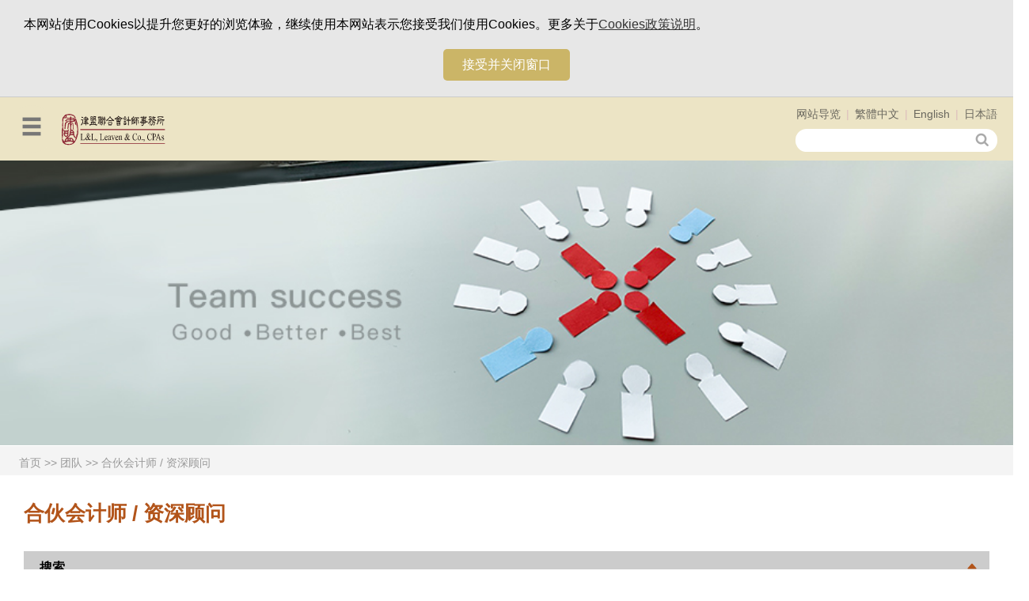

--- FILE ---
content_type: text/html; charset=utf-8
request_url: https://www.leeandlicpas.com/CH/Professions/3.htm
body_size: 16639
content:
<!DOCTYPE html>
<html>
<head>
    
    <!-- mata資訊-->
    <!-- meta [start]-->
    <meta charset="UTF-8">
    <meta name="viewport" content="width=device-width,initial-scale=1, user-scalable=yes">
    <!--標題為動態資料-->
    <title>团队-律盟联合会计师事务所</title>
    <!--網站描述為動態資料-->
    <meta name="description" content="">
    <meta name="keywords" content="">
    <meta name="author" content="律盟联合会计师事务所">
    <meta name="copyright" content="">
    <meta name="Robots" content="1">
    <meta http-equiv="content-language" content="zh-TW">
    <meta name="revisit-after" content="7 days">
    <meta name="distribution" content="GLOBAL">
    <meta name="GOOGLEBOT" content="index, follow">
    <meta property="og:site_name" content="律盟聯合會計師事務所">
    <meta property="og:type" content="website">
    <!--og:title為動態資料-->
    <meta property="og:title" content="团队-律盟联合会计师事务所">
    <!--og:description為動態資料-->
    <meta property="og:description" content="">
    <!--og:image為動態圖片，若該頁無圖片，則預設請抓 https://www.leeandlicpas.com/Content/images/thumbnail.jpg-->
    <meta property="og:image" content="https://www.leeandlicpas.com/Content/images/thumbnail.jpg">
    <meta name="twitter:card" content="summary">
    <!--twitter:image:src為動態圖片，若該頁無圖片，則預設請抓 https://www.leeandlicpas.com/Content/images/thumbnail.jpg-->
    <meta name="twitter:image:src" content="https://www.leeandlicpas.com/Content/images/thumbnail.jpg">
    <link rel="image_src" href="https://www.leeandlicpas.com/Content/images/thumbnail.jpg">
    <link rel="shortcut icon" href="https://www.leeandlicpas.com/leeandli.ico">
    <!-- meta [end]-->
    <!-- Loading-->
    <link rel="stylesheet" href="/Content/loaders.css">
    <!--multi-level-->
    <link rel="stylesheet" href="/Scripts/multi-level/jquery.accordion.css">
    <!-- Style-->
    <link rel="stylesheet" href="/Content/styles.css">
    <link rel="stylesheet" href="/Content/reset.css">
    <link rel="stylesheet" href="/Content/pavi_share.css">
    <link rel="stylesheet" href="/Content/pavi_inside.css">
    <!-- Global site tag (gtag.js) - Google Analytics -->
<script async src="https://www.googletagmanager.com/gtag/js?id=UA-41962096-4"></script>
<script>
    window.dataLayer = window.dataLayer || [];
    function gtag() { dataLayer.push(arguments); }
    gtag('js', new Date());

    gtag('config', 'UA-41962096-4');
</script>

</head>
<body class="pavi_body">
    <!-- Google Tag Manager (noscript) -->

<!-- End Google Tag Manager (noscript) -->
    <div id="top"></div>
    <!--[header共用區塊-需獨立拆出來][--Start--]-->
        <section class="cookiesBox" style="display:none">
        <p>
            本网站使用Cookies以提升您更好的浏览体验，继续使用本网站表示您接受我们使用Cookies。更多关于<a href="/CH/Cookies">Cookies政策说明</a>。
        </p>
        <a class="acceptBtn" href="#" onclick="setCookie('CheckPrivacy','1',365);">接受并关闭窗口</a>
    </section>


<!--[header共用區塊-需獨立拆出來][--Start--]-->
<header class="pavi_header">
    <div class="pavi_topArea">
        <a href="/CH" class="pavi_logo">
            <img src="/Content/images/logo.svg" alt="律盟聯合會計師事務所" title="律盟聯合會計師事務所">
        </a><a href="#" class="icon-menu"></a>
        <!--主選單-->
        <nav class="pavi_menu" id="multiple" data-accordion-group>
            <div class="subscribeArea">
                
                <a class="pavi_close" href="#">X</a>
            </div>

            

<section data-accordion><a class="pavi_mainLink" href='/CH/000000001.htm'>关于理盟</a><div class="control" data-control></div>
<ul data-content>
<li><a class="pavi_mainLink" href='/CH/000000003.htm'>关于律盟 </a></li>
</ul>
</section>



<section data-accordion><a class="pavi_mainLink" href='/CH/000000002.htm'>团队</a><div class="control" data-control></div>
<ul data-content>
<li><a class="pavi_mainLink" href='/CH/Professions/1.htm'>所长</a></li>
<li><a class="pavi_mainLink" href='/CH/Professions/3.htm'>合伙会计师 /<br>  资深顾问</a></li>
<li><a class="pavi_mainLink" href='/CH/Professions/4.htm'>初级合伙人</a></li>
<li><a class="pavi_mainLink" href='/CH/Professions/6.htm'>副总经理</a></li>
<li><a class="pavi_mainLink" href='/CH/Professions/7.htm'>协理</a></li>
<li><a class="pavi_mainLink" href='/CH/Professions/8.htm'>经理</a></li>
</ul>
</section>



<section data-accordion><a class="pavi_mainLink" href='/CH/000000004.htm'>专业</a><div class="control" data-control></div>
<ul data-content>
<li><a class="pavi_mainLink" href='/CH/000000294.htm'>会计及相关委外服务</a></li>
<li><a class="pavi_mainLink" href='/CH/000000293.htm'>审计与确信服务</a></li>
<li><a class="pavi_mainLink" href='/CH/000000292.htm'>投资及工商登记服务</a></li>
<li><a class="pavi_mainLink" href='/CH/000000291.htm'>税务服务</a></li>
<li><a class="pavi_mainLink" href='/CH/000000289.htm'>税务咨询及行政救济</a></li>
</ul>
</section>



<section data-accordion><a class="pavi_mainLink" href='/CH/000000010.htm'>新知</a><div class="control" data-control></div>
<ul data-content>
<li><a class="pavi_mainLink" href='/CH/000000016.htm'>法律快讯</a></li>
</ul>
</section>



<section data-accordion><a class="pavi_mainLink" href='/CH/000000011.htm'>活动</a><div class="control" data-control></div>
<ul data-content>
<li><a class="pavi_mainLink" href='/CH/000000028.htm'>活动资讯</a></li>
<li><a class="pavi_mainLink" href='/CH/000000027.htm'>历史活动资讯</a></li>
</ul>
</section>


        </nav>

        <!--Icon區塊-->
        <ul class="pavi_topLink">
            
            <li><a href='/CH/000000068.htm'>网站导览</a></li>
                <li><a href="http://www.leeandlicpas.com/TW/Professions/3.htm">繁體中文</a></li>
                            <li><a href="http://www.leeandlicpas.com/EN/Professions/3.htm">English</a></li>
                            <li><a href="http://www.leeandlicpas.com/JP/Professions/3.htm">日本語</a></li>
                    </ul>
        <div class="pavi_searchBox">
            <div class="searchBox">
                <style>
                    .gsc-input-box td {
                        padding: 0;
                        border: 0 !important;
                    }
                </style>

                                                                    <!--簡體-->
                    <script>
                        (function () {
                            var cx = '011562119766879404915:y3vy6j1nxyg';
                            var gcse = document.createElement('script');
                            gcse.type = 'text/javascript';
                            gcse.async = true;
                            gcse.src = 'https://cse.google.com/cse.js?cx=' + cx;
                            var s = document.getElementsByTagName('script')[0];
                            s.parentNode.insertBefore(gcse, s);
                        })();
                    </script>
                    <gcse:search></gcse:search>
                    <script>
                        window.onload = function () {
                            $('#gsc-i-id1').attr("placeholder", "输入关键字")
                        };
                    </script>

                <a href="#" class="pavi_searchSubmit"></a>
            </div>
        </div>
    </div>
</header>
<input type="hidden" id="setLang" value="ch" />
<!--[header共用區塊-需獨立拆出來][--End--]-->

    <!--[header共用區塊-需獨立拆出來][--End--]-->
    <section class="pavi_insideBanner">
        <img src="/ATT/HomeBanner/20200826185932131037.jpg" data-mobile="/ATT/HomeBanner/20200826185932131037.jpg" alt="團隊">
        
    </section>
    <!--麵包屑 Crumb-->
    <section class="pavi_crumb">
        <span>
            <A HREF='/CH/' title='首页'>首页</A> &gt;&gt; <A HREF='/CH/000000002.htm' title='团队'>团队</a> >> <a href='/CH/Professions/3.htm'>合伙会计师 /  资深顾问</a>
        </span>
    </section>

    <!--內容 Content-->
    <article class="pavi_article">
        <h1><a href='/CH/Professions/3.htm'>合伙会计师 /  资深顾问</a></h1>
        <!--搜尋 Search-->
            <div class="pavi_memberSearch">
        
        <h2><a href="#"><mark data-i18n="body.Professions_search1">搜尋</mark><span class="icon-arrow-down-b"></span></a></h2>
        <form action="/CH/000000002.htm" class="pavi_memberForm" method="post" style="display:block;">
            <ul class="pavi_memberSearchList">
                
                <li>
                    <span data-i18n="body.Professions_search3">職稱：</span>
                    <select id="BRHPC_CODE" name="BRHPC_CODE">
                        <option value="">- -</option>
                            <option  value="A1">所长</option>
                            <option  value="SC">资深顾问</option>
                            <option  value="C0">初级合伙人</option>
                            <option  value="VP">副总经理</option>
                            <option  value="D">协理</option>
                            <option  value="M">经理</option>
                    </select>
                </li>
                <li>
                    <span data-i18n="body.Professions_search4">姓名：</span>
                    <input type="text" id="BRHPC_NAME" name="BRHPC_NAME">
                </li>
                <li>
                    <span data-i18n="body.Professions_search5">關鍵字：</span>
                    <input type="text" id="KEYWORD" name="KEYWORD">
                </li>
            </ul>
            <input type="hidden" name="Search" value="Professions" />
            <section class="pavi_btnArea">
                <button type="submit" data-i18n="body.Professions_search6">搜尋</button>
                <button type="reset" data-i18n="body.Professions_search7" onclick="re()">清除</button>
            </section>
        </form>
    </div>
<script>
    function re() {
        
        var x = $('#BigCategory option:selected').index();
        $('#BigCategory option:eq(' + x + ')').attr('selected', false)
        $('#BigCategory option:eq(0)').attr('selected', true)

        $('#subCategory').html('');
        $('#subCategory').append($('<option />').val('').html("- -"));

        var x = $('#BRHPC_CODE option:selected').index();
        $('#BRHPC_CODE option:eq(' + x + ')').attr('selected', false)
        $('#BRHPC_CODE option:eq(0)').attr('selected', true)

        $('#BRHPC_NAME').attr('value', '')
        $('#KEYWORD').attr('value', '')

    }
</script>

        <ul data-ui="jscroll-default" class="pavi_teamMemberList jscroll">
                <li>
                    <figure>
                        
                        <a href="/CH/Professions/3/35.htm">
                            <img src="/att/Profession/FL_2020_L.jpg" alt="林恆鋒">
                        </a>
                    </figure>
                    <section class="pavi_teamMemberInfo">
                        <h2>
                            
                            <a href="/CH/Professions/3/35.htm">
                                林恒锋
                            </a>
                            <mark>资深顾问</mark>
                        </h2>
                        <h3 data-i18n="body.l2">專業領域</h3>

                        <p>投资及工商登记服务，财务签证，税务签证，税务咨询、税务规划及税务争议，遗产之规划与咨询，信托法及信托税法，外人投资及企业并购，员工认股计划设计与咨询，公司法及证券交易法，商事案件纠纷处理与诉讼</p>
                        
                    </section>
                </li>
            <a href="/CH/Professions/ajax/search2/3?iPage=2" class="jscroll-next">next</a>
        </ul>
    </article>
    <!--[footer共用區塊-需獨立拆出來][--Start--]-->
    <!--Footer選單-->
<footer class="pavi_footer">
    <div class="pavi_footerArea">
        <ul class="pavi_footerLink">
            

                <li><a href='/CH/000000059.htm'>隐私权保护政策</a></li>
                <li><a href='/CH/000000061.htm'>联络律盟</a></li>
                <li><a href='/CH/000000062.htm'>大中华策略联盟</a></li>
                <li><a href='/CH/000000066.htm'>人力招募</a></li>
                <li><a href='/CH/000000069.htm'>相关地理位置图</a></li>
            
        </ul>
    </div>
    <!--版權列-->
    <address class="pavi_copyright">
        <p>
            110055 台北市忠孝东路四段 557 号 6 楼 &nbsp;&nbsp;&nbsp;&nbsp;Tel: +886-2-2766-5511
            <br>
                <span data-i18n="body.pavi_copyright_1">律盟聯合會計師事務所著作權所有，非經同意不得翻印轉載或以任何方式重製</span>
                <br>            <span data-i18n="body.pavi_copyright_2">© Lee and Li, Attorneys-at-Law, All rights reserved.</span>
        </p>
    </address>
</footer>

<!--[footer共用區塊-需獨立拆出來][--End--]-->
<!-- Script-->
<!--[if lt IE 9]>
<script src="https://www.leeandlicpas.com/Scripts/js/html5.js"></script><![endif]-->
<!--[if lte IE 8]>
<script type="text/javascript">location.href = "https://www.leeandlicpas.com/ie8.htm";</script><![endif]-->


    <!--[footer共用區塊-需獨立拆出來][--End--]-->
    <!-- jscroll  [--have Loading CSS file in top--]-->
    <script type="text/javascript" src="/Scripts/jquery.jscroll.js"></script>
    <!-- Script-->
    <!-- Source [jquery] (lib)-->
    <script type="text/javascript" src="/Scripts/jquery-2.1.0.min.js"></script>
    <!-- scrolltop [toTop]-->
    <script type="text/javascript" src="/Scripts/scrolltopcontrol.js"></script>
    <!-- jscroll  [--have Loading CSS file in top--]-->
    <script type="text/javascript" src="/Scripts/jquery.jscroll.js"></script>
    <script>
        // Use jscroll
        $('.jscroll').jscroll({
            loadingHtml: '<div class="loaders"><div class="loader"><div class="loader-inner ball-pulse"><div></div><div></div><div></div></div></div></div>',
            padding: 0,
            nextSelector: 'a.jscroll-next:last',
            contentSelector: 'li',
            callback: function () {
                Professions_i18();
            }
        });
    </script>
    <!-- multi-level-->
    <script type="text/javascript" src="/Scripts/multi-level/jquery.accordion.js"></script>
    <!-- Code-->
    <script type="text/javascript" src="/Scripts/pavi_share.js"></script>
    <script type="text/javascript" src="/Scripts/pavi_inside.js"></script>
    <script type="text/javascript" src="/Scripts/i18next.min.js"></script>
    <script type="text/javascript" src="/Scripts/jquery-i18next.min.js"></script>
    <script type="text/javascript" src="/Scripts/pavi_i18.js"></script>
    <script>
        Professions_i18();

        function getData() {
            var BigCategory = $('#BigCategory').val()
            var subCategory = ''
            if (BigCategory == "") {
                $('#subCategory').html('');
                $('#subCategory').append($('<option />').val('').html("- -"));
            } else {
                $.ajax({
                    async: true,
                    type: "Get",
                    url: '/CH/getSubCaregory/' + BigCategory,
                    success: function (response) {

                        console.log(response)
                        $('#subCategory').html('');
                        $('#subCategory').append($('<option />').val('').html("- -"));
                        $.each(response, function (index) {
                            $('#subCategory').append($('<option />').val(this.BRHPSC_CODE).html(this.BRHPSC_NAME));
                        })
                        $('#subCategory option[value=' + subCategory + ']').attr('selected', true);
                    }
                });
            }
        }
        getData();
    </script>
</body>
</html>

--- FILE ---
content_type: text/html; charset=utf-8
request_url: https://www.leeandlicpas.com/CH/Professions/ajax/search2/3?iPage=2
body_size: 13
content:
           

--- FILE ---
content_type: text/css
request_url: https://www.leeandlicpas.com/Content/styles.css
body_size: 3520
content:
@charset "UTF-8";

@font-face {
  font-family: "leeandli";
  src:url("fonts/leeandli.eot");
  src:url("fonts/leeandli.eot?#iefix") format("embedded-opentype"),
    url("fonts/leeandli.woff") format("woff"),
    url("fonts/leeandli.ttf") format("truetype"),
    url("fonts/leeandli.svg#leeandli") format("svg");
  font-weight: normal;
  font-style: normal;

}

[data-icon]:before {
  font-family: "leeandli" !important;
  content: attr(data-icon);
  font-style: normal !important;
  font-weight: normal !important;
  font-variant: normal !important;
  text-transform: none !important;
  speak: none;
  line-height: 1;
  -webkit-font-smoothing: antialiased;
  -moz-osx-font-smoothing: grayscale;
}

[class^="icon-"]:before,
[class*=" icon-"]:before {
  font-family: "leeandli" !important;
  font-style: normal !important;
  font-weight: normal !important;
  font-variant: normal !important;
  text-transform: none !important;
  speak: none;
  line-height: 1;
  -webkit-font-smoothing: antialiased;
  -moz-osx-font-smoothing: grayscale;
}

.icon-search-find:before {
  content: "\65";
}
.icon-rss:before {
  content: "\63";
}
.icon-play-1:before {
  content: "\64";
}
.icon-minus-zoom:before {
  content: "\66";
}
.icon-plus-zoom:before {
  content: "\67";
}
.icon-right-dir:before {
  content: "\68";
}
.icon-letter:before {
  content: "\69";
}
.icon-fontsbig:before {
  content: "\61";
}
.icon-fontsmall:before {
  content: "\62";
}
.icon-arrow-1-right:before {
  content: "\6a";
}
.icon-arrow-1-down:before {
  content: "\6b";
}
.icon-menu:before {
  content: "\6d";
}
.icon-calendar:before {
  content: "\6e";
}
.icon-fountain-pen:before {
  content: "\6c";
}
.icon-pen-point:before {
  content: "\6f";
}
.icon-ncrs-pen:before {
  content: "\70";
}
.icon-arrow-up-alt1:before {
  content: "\71";
}
.icon-print:before {
  content: "\72";
}
.icon-phone:before {
  content: "\73";
}
/*.icon-facebook:before {
  content: "\74";
}*/
.icon-adult:before {
  content: "\75";
}
.icon-envelope:before {
  content: "\76";
}
.icon-earth:before {
  content: "\77";
}
.icon-rss-1:before {
  content: "\78";
}
.icon-sitemap:before {
  content: "\79";
}
.icon-caret-down:before {
  content: "\7a";
}
.icon-arrow-right-b:before {
  content: "\41";
}
.icon-arrow-left-b:before {
  content: "\42";
}
.icon-arrow-down-b:before {
  content: "\43";
}
.icon-arrow-up-b:before {
  content: "\44";
}
.icon-pin:before {
  content: "\45";
}
.icon-mail-read:before {
  content: "\46";
}
.icon-globe:before {
  content: "\47";
}
.icon-leeandlibalance:before {
  content: "\48";
}
.icon-leeandlibrain:before {
  content: "\49";
}
.icon-arrow-right:before {
  content: "\4a";
}
.icon-leeandlipdf:before {
  content: "\4c";
}
.icon-leeandlidoc:before {
  content: "\4b";
}
.icon-lock:before {
  content: "\4d";
}
.icon-repo:before {
  content: "\4e";
}
.icon-news:before {
  content: "\50";
}
.icon-newspaper:before {
  content: "\51";
}
.icon-bullhorn:before {
  content: "\4f";
}
.icon-partner:before {
  content: "\52";
}
.icon-facebook:before {
    content: "\55";
}

.icon-pinterest:before {
    content: "\59";
}

.icon-linkedin:before {
    content: "\5a";
}

.icon-youtube:before {
    content: "\58";
}

.icon-Instagram:before {
    content: "\53";
}

.icon-line:before {
    content: "\56";
}

.icon-twitter:before {
    content: "\30";
}

--- FILE ---
content_type: text/css
request_url: https://www.leeandlicpas.com/Content/pavi_share.css
body_size: 33029
content:
@charset "UTF-8";
/*----------------------------------------------------------------------------------------------
Project Name: Leeandli
Designed by : PAVI
Author: PAVI
Author Web: https://www.pavi.com.tw/
----------------------------------------------------------------------------------------------*/
/*----------------------------------------------------------------------------------------------
|-> Global
----------------------------------------------------------------------------------------------*/
@font-face {
  font-family: MyCustomFont;
  src: local("Microsoft JhengHei");
  /* no unicode-range; default to all characters */ }

/* 日文假名專用 */
@font-face {
  font-family: MyCustomFont;
  /* 同樣的 font-family */
  unicode-range: U+3040-30FF;
  /* Hiragana, Katakana */
  src: local(MS Mincho); }

html {
  width: 100%;
  overflow-x: hidden;
  display: block;
  position: relative; }

body.pavi_body {
  position: relative;
  top: 0;
  left: 0;
  right: 0;
  bottom: 0;
  font-family: Arial, MyCustomFont, sans-serif;
  font-size: 1em;
  line-height: 1.4em;
  width: 100%;
  height: 100%;
  overflow-x: hidden;
  padding: 0; }
  body.pavi_body a, body.pavi_body a:visited {
    outline: none;
    /* for Firefox Google Chrome  */
    color: #b2541a;
    text-decoration: none; }
    body.pavi_body a:hover {
      color: #000; }
    body.pavi_body a + a, body.pavi_body a:visited + a, body.pavi_body a + a:visited {
      display: inline-block;
      margin-top: 5px; }
  body.pavi_body h1 {
    color: #b2541a;
    font-size: 25.2096px;
    line-height: 1.6em;
    margin-bottom: 15px; }
  body.pavi_body h2 {
    color: #b2541a;
    font-size: 21.008px;
    line-height: 1.4em;
    margin-bottom: 15px; }
  body.pavi_body h3 {
    font-size: 21.6px;
    padding: 10px 0;
    line-height: 1.6em;
    color: #b2541a; }
  body.pavi_body h4 {
    font-size: 19.2px;
    padding: 5px 0; }
  body.pavi_body h5 {
    font-size: 17.6px;
    padding: 5px 0; }
  body.pavi_body h6 {
    font-size: 16px;
    padding: 5px 0; }
  body.pavi_body small {
    font-size: 0.4em;
    /*20180322 add*/ }
  body.pavi_body input[type="button"],
  body.pavi_body input[type="text"],
  body.pavi_body input[type="email"],
  body.pavi_body input[type="tel"],
  body.pavi_body input[type="password"],
  body.pavi_body input[type="submit"],
  body.pavi_body input[type="reset"],
  body.pavi_body input[type="file"],
  body.pavi_body textarea,
  body.pavi_body select {
    font-family: Arial, MyCustomFont, sans-serif;
    font-size: 1em;
    border: 1px solid #ccc;
    padding: 5px 10px;
    -webkit-border-radius: 5px;
    border-radius: 5px;
    -webkit-appearance: none; }

.pavi_clearFloat {
  clear: both; }

.pavi_hidden {
  display: none; }

.pavi_block {
  display: block; }

.phoneShow {
  display: none; }

.pavi_marginCenter {
  margin: 0 auto; }

.pavi_center {
  text-align: center;
  display: block; }

.pavi_left {
  text-align: left; }

.pavi_mark {
  color: #feffc2; }

#topcontrol {
  z-index: 59;
  margin-right: 10px;
  margin-bottom: 10px;
  width: 40px;
  height: 40px;
  line-height: 40px;
  -webkit-border-radius: 20px;
  border-radius: 20px;
  background: #eaeaea; }
  #topcontrol a {
    text-align: center;
    font-size: 1.4em;
    line-height: 40px;
    display: block; }
    #topcontrol a:before {
      font-family: "leeandli";
      content: "D";
      color: #aaa; }

body .pavi_btnArea, body.pavi_body .pavi_btnArea {
  text-align: center;
  border-top: 1px dashed #ccc;
  margin-top: 20px;
  padding: 20px 0 10px 0; }
  body .pavi_btnArea a.pavi_btnGo, body .pavi_btnArea input[type="reset"], body .pavi_btnArea button[type="reset"],
  body .pavi_btnArea input[type="submit"],
  body .pavi_btnArea input[type="button"], body .pavi_btnArea button[type="submit"], body.pavi_body .pavi_btnArea a.pavi_btnGo, body.pavi_body .pavi_btnArea input[type="reset"], body.pavi_body .pavi_btnArea button[type="reset"],
  body.pavi_body .pavi_btnArea input[type="submit"],
  body.pavi_body .pavi_btnArea input[type="button"], body.pavi_body .pavi_btnArea button[type="submit"] {
    display: inline-block;
    margin: 0 auto 10px auto;
    padding: 7px 70px;
    background: #b2541a;
    font-family: Arial, MyCustomFont, sans-serif;
    border: 0px;
    font-size: 16px;
    line-height: 1.6em;
    -webkit-border-radius: 2px;
    border-radius: 2px;
    color: #fff;
    opacity: 0.8; }
    body .pavi_btnArea a.pavi_btnGo:visited, body .pavi_btnArea input[type="reset"]:visited, body .pavi_btnArea button[type="reset"]:visited,
    body .pavi_btnArea input[type="submit"]:visited,
    body .pavi_btnArea input[type="button"]:visited, body .pavi_btnArea button[type="submit"]:visited, body.pavi_body .pavi_btnArea a.pavi_btnGo:visited, body.pavi_body .pavi_btnArea input[type="reset"]:visited, body.pavi_body .pavi_btnArea button[type="reset"]:visited,
    body.pavi_body .pavi_btnArea input[type="submit"]:visited,
    body.pavi_body .pavi_btnArea input[type="button"]:visited, body.pavi_body .pavi_btnArea button[type="submit"]:visited {
      color: #fff; }
    body .pavi_btnArea a.pavi_btnGo:hover, body .pavi_btnArea input[type="reset"]:hover, body .pavi_btnArea button[type="reset"]:hover,
    body .pavi_btnArea input[type="submit"]:hover,
    body .pavi_btnArea input[type="button"]:hover, body .pavi_btnArea button[type="submit"]:hover, body.pavi_body .pavi_btnArea a.pavi_btnGo:hover, body.pavi_body .pavi_btnArea input[type="reset"]:hover, body.pavi_body .pavi_btnArea button[type="reset"]:hover,
    body.pavi_body .pavi_btnArea input[type="submit"]:hover,
    body.pavi_body .pavi_btnArea input[type="button"]:hover, body.pavi_body .pavi_btnArea button[type="submit"]:hover {
      opacity: 1;
      cursor: pointer; }
  body .pavi_btnArea input[type="reset"], body .pavi_btnArea button[type="reset"], body.pavi_body .pavi_btnArea input[type="reset"], body.pavi_body .pavi_btnArea button[type="reset"] {
    padding: 7px 30px;
    background: #aaa;
    margin-left: 50px;
    margin-bottom: 10px; }

.pavi_phoneShow {
  display: none; }

a.pavi_btnBack, body.pavi_body a.pavi_btnBack:visited {
  display: block;
  margin: 30px;
  text-align: left;
  cursor: pointer;
  color: #333; }
  a.pavi_btnBack:visited, body.pavi_body a.pavi_btnBack:visited {
    color: #333; }
  a.pavi_btnBack:hover, body.pavi_body a.pavi_btnBack:hover:visited {
    color: #000; }
  a.pavi_btnBack:before, body.pavi_body a.pavi_btnBack:visited:before {
    position: relative;
    top: 5px;
    display: inline-block;
    font-family: "leeandli";
    content: "B";
    color: #aaa;
    text-align: center;
    margin-right: 12px;
    font-size: 1.4em;
    background: #eaeaea;
    width: 40px;
    height: 40px;
    line-height: 40px;
    -webkit-border-radius: 20px;
    border-radius: 20px; }

/*----------------------------------------------------------------------------------------------
|-> Header
----------------------------------------------------------------------------------------------*/
.pavi_header {
  position: relative;
  /*2018.03.19 Edit By Evy*/
  /*2018.08.01 Evy Edit */
  z-index: 60;
  background-color: #ece4c5;
  height: 80px;
  display: block; }
  .pavi_header a.icon-menu, .pavi_header body.pavi_body a.icon-menu:visited, body.pavi_body .pavi_header a.icon-menu:visited {
    position: absolute;
    top: 10px;
    left: 10px;
    z-index: 99;
    display: inline-block;
    margin-top: 0;
    float: left;
    color: #777777;
    background-color: #ece4c5;
    width: 60px;
    text-align: center;
    line-height: 60px;
    font-size: 2em;
    cursor: pointer;
    -webkit-border-radius: 30px;
    border-radius: 30px; }
    .pavi_header a.icon-menu:visited {
      color: #777777; }
    .pavi_header a.icon-menu:hover {
      color: #777777; }
    .pavi_header a.icon-menu:before {
      position: relative;
      top: 2px; }
    .pavi_header a.icon-menu.fix {
      position: fixed; }
  .pavi_header .pavi_topArea {
    position: relative;
    margin: 0 auto;
    text-align: right;
    /*----Menu----*/ }
    .pavi_header .pavi_topArea .pavi_logo {
      position: absolute;
      z-index: 80;
      left: 70px;
      top: 0;
      line-height: 0; }
      .pavi_header .pavi_topArea .pavi_logo img {
        max-height: 100%;
        line-height: 0;
        width: 180px; }
    .pavi_header .pavi_topArea ul.pavi_topLink {
      position: absolute;
      right: 20px;
      top: 10px;
      text-align: left;
      font-size: 14px; }
      .pavi_header .pavi_topArea ul.pavi_topLink li {
        position: relative;
        display: inline-block;
        float: left;
        height: 40px;
        overflow: hidden; }
        .pavi_header .pavi_topArea ul.pavi_topLink li:before {
          content: "|";
          margin: 0 7px;
          color: #dbbcbc; }
        .pavi_header .pavi_topArea ul.pavi_topLink li:first-child:before {
          display: none; }
        .pavi_header .pavi_topArea ul.pavi_topLink li a {
          color: #333;
          opacity: 0.7; }
          .pavi_header .pavi_topArea ul.pavi_topLink li a:visited {
            color: #333; }
          .pavi_header .pavi_topArea ul.pavi_topLink li a:hover {
            color: #333;
            opacity: 1; }
          .pavi_header .pavi_topArea ul.pavi_topLink li a.icon-rss {
            position: relative;
            top: 2px;
            font-size: 1.4em; }
    .pavi_header .pavi_topArea .pavi_searchBox {
      position: absolute;
      top: 37px;
      z-index: 100;
      right: 30px;
      margin: 0;
      height: 40px; }
      .pavi_header .pavi_topArea .pavi_searchBox input[type="text"] {
        position: relative;
        z-index: 3;
        width: 215px;
        height: 24px;
        -webkit-border-radius: 12px;
        border-radius: 12px;
        display: inline-block;
        line-height: 24px;
        padding: 0 25px 0 10px;
        font-size: 14px;
        background: #fff;
        color: #b2541a; }
      .pavi_header .pavi_topArea .pavi_searchBox a.pavi_searchSubmit {
        position: relative;
        top: 3px;
        z-index: 5;
        display: inline-block;
        font-family: "leeandli";
        background: none;
        color: #aaa;
        font-size: 1.1em;
        border: none;
        margin-left: -35px;
        width: 25px;
        height: 25px;
        line-height: 25px;
        cursor: pointer; }
        .pavi_header .pavi_topArea .pavi_searchBox a.pavi_searchSubmit:hover {
          color: #aaa; }
        .pavi_header .pavi_topArea .pavi_searchBox a.pavi_searchSubmit:before {
          content: 'e'; }
    .pavi_header .pavi_topArea .pavi_menu {
      position: fixed;
      z-index: 101;
      top: 0;
      bottom: 0;
      overflow-y: auto;
      left: -50%;
      width: 50%;
      margin: 0 0 0 -1px;
      padding: 0;
      background-color: #ece4c5;
      border-right: 1px solid #c6bfb6;
      box-shadow: 0px 0px 0px 0px #333;
      -webkit-transition: all 0.3s ease-in-out;
      transition: all 0.3s ease-in-out; }
      .pavi_header .pavi_topArea .pavi_menu.menuOpen {
        left: 0; }
      .pavi_header .pavi_topArea .pavi_menu.menuClose {
        left: -50%; }
      .pavi_header .pavi_topArea .pavi_menu section {
        /*2018.10.17 Evy Add */
        border-bottom: 1px solid #aaa49f; }
      .pavi_header .pavi_topArea .pavi_menu section section {
        /*2018.10.17 Evy Add */
        border-bottom: 0px solid #aaa49f; }
      .pavi_header .pavi_topArea .pavi_menu .subscribeArea {
        position: relative;
        background: #d8c075;
        text-align: left;
        height: 42px; }
        .pavi_header .pavi_topArea .pavi_menu .subscribeArea a.icon-mail-read {
          position: relative;
          display: block;
          color: #b2541a;
          padding: 15px 20px; }
          .pavi_header .pavi_topArea .pavi_menu .subscribeArea a.icon-mail-read:visited {
            color: #b2541a; }
          .pavi_header .pavi_topArea .pavi_menu .subscribeArea a.icon-mail-read:hover {
            color: #333; }
          .pavi_header .pavi_topArea .pavi_menu .subscribeArea a.icon-mail-read:before {
            position: relative;
            top: 8px;
            margin-right: 10px;
            font-size: 25px;
            line-height: 0; }
        .pavi_header .pavi_topArea .pavi_menu .subscribeArea a.pavi_close {
          position: absolute;
          top: 5px;
          right: 10px;
          width: 30px;
          height: 30px;
          line-height: 30px;
          text-align: center;
          border: 1px solid #666;
          -webkit-border-radius: 17px;
          border-radius: 17px;
          font-size: 20px;
          color: #666; }
          .pavi_header .pavi_topArea .pavi_menu .subscribeArea a.pavi_close:visited {
            color: #666; }
          .pavi_header .pavi_topArea .pavi_menu .subscribeArea a.pavi_close:hover {
            color: #333;
            border: 1px solid #333; }
      .pavi_header .pavi_topArea .pavi_menu a.pavi_mainLink {
        position: relative;
        z-index: 8;
        display: inline-block;
        text-align: left;
        color: #333;
        padding: 15px 20px 15px 20px;
        line-height: 1.4em; }
        .pavi_header .pavi_topArea .pavi_menu a.pavi_mainLink:visited {
          color: #333; }
        .pavi_header .pavi_topArea .pavi_menu a.pavi_mainLink:hover {
          color: #b2541a;
          cursor: pointer;
          text-decoration: underline; }
        .pavi_header .pavi_topArea .pavi_menu a.pavi_mainLink:before {
          position: absolute;
          top: 15px;
          right: 10px;
          font-family: serif;
          /*2018.09.10 Evy Add*/
          font-size: 20px;
          color: #aaa49f; }
      .pavi_header .pavi_topArea .pavi_menu ul {
        position: relative;
        margin: 0px auto 0px auto;
        text-align: left;
        /*2018.10.17 Evy Edit */ }
        .pavi_header .pavi_topArea .pavi_menu ul li {
          position: relative;
          display: block;
          text-align: left;
          border-top: 1px solid #aaa49f; }
          .pavi_header .pavi_topArea .pavi_menu ul li:first-child {
            border-top: 0px solid #aaa49f; }
          .pavi_header .pavi_topArea .pavi_menu ul li a {
            display: inline-block;
            color: #333;
            padding: 15px 20px 15px 20px;
            line-height: 1.4em;
            text-decoration: none; }
            .pavi_header .pavi_topArea .pavi_menu ul li a:visited {
              color: #333; }
            .pavi_header .pavi_topArea .pavi_menu ul li a:hover {
              color: #b2541a;
              text-decoration: underline; }
      .pavi_header .pavi_topArea .pavi_menu section {
        /*2018.09.05 Evy Add */
        text-align: left;
        position: relative; }
        .pavi_header .pavi_topArea .pavi_menu section .control {
          position: absolute;
          z-index: 6;
          top: 0;
          left: 0;
          right: 0;
          width: 100%;
          height: 52px;
          padding-right: 0; }
          .pavi_header .pavi_topArea .pavi_menu section .control:hover {
            cursor: pointer; }
          .pavi_header .pavi_topArea .pavi_menu section .control:before {
            position: absolute;
            top: 15px;
            right: 10px;
            content: "＋";
            font-family: serif;
            /*2018.09.10 Evy Add*/
            font-size: 20px;
            color: #aaa49f; }
      .pavi_header .pavi_topArea .pavi_menu section ul {
        position: relative;
        z-index: 5;
        background: #fff; }
        .pavi_header .pavi_topArea .pavi_menu section ul .open > a.pavi_mainLink:after, .pavi_header .pavi_topArea .pavi_menu section ul body.pavi_body .open > a.pavi_mainLink:visited:after {
          color: #ece4c5; }
        .pavi_header .pavi_topArea .pavi_menu section ul li section .open > a.pavi_mainLink:after, .pavi_header .pavi_topArea .pavi_menu section ul li section body.pavi_body .open > a.pavi_mainLink:visited:after {
          color: #fff; }
        .pavi_header .pavi_topArea .pavi_menu section ul li section ul {
          background-color: #ece4c5;
          border-top: 0px solid #aaa49f; }
          .pavi_header .pavi_topArea .pavi_menu section ul li section ul section ul {
            background: #fff; }
            .pavi_header .pavi_topArea .pavi_menu section ul li section ul section ul .open > a.pavi_mainLink:after, .pavi_header .pavi_topArea .pavi_menu section ul li section ul section ul body.pavi_body .open > a.pavi_mainLink:visited:after {
              color: #ece4c5; }
    .pavi_header .pavi_topArea .open ul {
      position: relative;
      bottom: 5px; }
    .pavi_header .pavi_topArea .open > a.pavi_mainLink, .pavi_header .pavi_topArea body.pavi_body .open > a.pavi_mainLink:visited {
      color: #b2541a; }
      .pavi_header .pavi_topArea .open > a.pavi_mainLink:before, .pavi_header .pavi_topArea body.pavi_body .open > a.pavi_mainLink:visited:before {
        color: #b2541a; }
      .pavi_header .pavi_topArea .open > a.pavi_mainLink:after, .pavi_header .pavi_topArea body.pavi_body .open > a.pavi_mainLink:visited:after {
        position: absolute;
        z-index: 50;
        bottom: -4px;
        left: 25px;
        font-family: 'leeandli';
        content: "D";
        color: #fff;
        font-size: 20px; }
    .pavi_header .pavi_topArea section.open > .control:before {
      content: "－";
      color: #b2541a;
      font-family: serif;
      /*2018.09.10 Evy Add*/
      font-size: 20px; }

/*----------------------------------------------------------------------------------------------
|-> Accordion
----------------------------------------------------------------------------------------------*/
[data-control], [data-content] > * {
  padding: 0 5px;
  border-bottom: 0px solid #888;
  overflow: visible; }

[data-accordion] > [data-control]:after {
  background: none; }

/*----------------------------------------------------------------------------------------------
|-> Google
----------------------------------------------------------------------------------------------*/
.pavi_header .pavi_topArea .pavi_searchBox .searchBox .gsc-results-wrapper-overlay {
  overflow: scroll;
  z-index: 999999; }

.gsc-results {
  text-align: left; }

.searchBox {
  position: relative;
  z-index: 10; }
  .searchBox a.pavi_searchSubmit, .searchBox body.pavi_body a.pavi_searchSubmit:visited, body.pavi_body .searchBox a.pavi_searchSubmit:visited {
    position: absolute;
    right: 0;
    z-index: 10;
    display: inline-block;
    padding-top: 1px;
    top: 3px;
    color: #999;
    background: none;
    font-size: 1.625em; }
  .searchBox .gsc-control-cse {
    position: absolute;
    top: 3px;
    right: -10px;
    width: 255px;
    padding: 0;
    background: none;
    border: none; }
    .searchBox .gsc-control-cse .gsc-control-wrapper-cse {
      border: none; }
      .searchBox .gsc-control-cse .gsc-control-wrapper-cse form.gsc-search-box {
        border: none;
        padding: 0; }
        .searchBox .gsc-control-cse .gsc-control-wrapper-cse form.gsc-search-box table.gsc-search-box {
          border: none;
          padding: 0;
          /*------搜尋放大鏡-----*/ }
          .searchBox .gsc-control-cse .gsc-control-wrapper-cse form.gsc-search-box table.gsc-search-box .gsc-input {
            background: transparent;
            padding: 0; }
            .searchBox .gsc-control-cse .gsc-control-wrapper-cse form.gsc-search-box table.gsc-search-box .gsc-input .gsc-input-box-hover {
              border: none;
              border-color: #e7e7e7; }
              .searchBox .gsc-control-cse .gsc-control-wrapper-cse form.gsc-search-box table.gsc-search-box .gsc-input .gsc-input-box-hover .gsib_a {
                border: none;
                margin: 0; }
                .searchBox .gsc-control-cse .gsc-control-wrapper-cse form.gsc-search-box table.gsc-search-box .gsc-input .gsc-input-box-hover .gsib_a input {
                  border: none;
                  -webkit-border-radius: 0;
                  border-radius: 0; }
            .searchBox .gsc-control-cse .gsc-control-wrapper-cse form.gsc-search-box table.gsc-search-box .gsc-input .gsc-input-box {
              width: auto;
              font-size: 0.875em;
              border: none;
              margin: 0;
              height: 25px;
              overflow: hidden;
              padding: 2px 15% 2px 0;
              margin-right: 0;
              font-weight: 300;
              -webkit-border-radius: 15px;
              border-radius: 15px;
              /*------輸入關鍵字時的Input-----*/
              /*------輸入關鍵字時的取消X-----*/ }
              .searchBox .gsc-control-cse .gsc-control-wrapper-cse form.gsc-search-box table.gsc-search-box .gsc-input .gsc-input-box .gsib_a {
                line-height: 25px;
                vertical-align: top;
                padding: 0 8px;
                background: none; }
                .searchBox .gsc-control-cse .gsc-control-wrapper-cse form.gsc-search-box table.gsc-search-box .gsc-input .gsc-input-box .gsib_a input {
                  position: relative;
                  left: 0;
                  top: 1px;
                  line-height: 21px;
                  background: transparent;
                  opacity: 0;
                  -webkit-border-radius: 0;
                  border-radius: 0; }
                  .searchBox .gsc-control-cse .gsc-control-wrapper-cse form.gsc-search-box table.gsc-search-box .gsc-input .gsc-input-box .gsib_a input:focus {
                    opacity: 1; }
              .searchBox .gsc-control-cse .gsc-control-wrapper-cse form.gsc-search-box table.gsc-search-box .gsc-input .gsc-input-box .gsst_b {
                margin-top: 3px; }
          .searchBox .gsc-control-cse .gsc-control-wrapper-cse form.gsc-search-box table.gsc-search-box .gsc-search-button {
            position: absolute;
            opacity: 0.1;
            width: 18px;
            padding: 0; }

/*2018.08.03 Evy Add */
.cookiesBox, body.pavi_body .cookiesBox {
  background: #e7e7e7;
  padding: 20px 30px;
  border-bottom: 1px solid #ccc; }
  .cookiesBox p a, .cookiesBox p body.pavi_body a:visited, body.pavi_body .cookiesBox p a:visited, body.pavi_body .cookiesBox p a {
    color: #333;
    text-decoration: underline; }
    .cookiesBox p a:visited, body.pavi_body .cookiesBox p a:visited {
      color: #333; }
    .cookiesBox p a:hover, body.pavi_body .cookiesBox p a:hover {
      color: #b2541a; }

.acceptBtn, body.pavi_body .acceptBtn {
  display: block;
  margin: 20px auto 0 auto;
  text-align: center;
  width: 160px;
  background: #cbb567;
  color: #fff;
  line-height: 40px;
  -webkit-border-radius: 5px;
  border-radius: 5px; }
  .acceptBtn:visited, body.pavi_body .acceptBtn:visited {
    color: #fff; }
  .acceptBtn:hover, body.pavi_body .acceptBtn:hover {
    color: #fff;
    background: #333; }

/*----------------------------------------------------------------------------------------------
|-> Footer
----------------------------------------------------------------------------------------------*/
.pavi_footer {
  padding: 15px 10px 25px 10px;
  background-color: #ece4c5; }
  .pavi_footer .pavi_copyright {
    position: relative;
    font-style: normal;
    width: 90%;
    margin: 0 auto; }
    .pavi_footer .pavi_copyright p {
      font-size: 14px;
      color: #777777;
      text-align: center;
      margin-bottom: 10px; }
      .pavi_footer .pavi_copyright p a {
        color: #777777; }
        .pavi_footer .pavi_copyright p a:visited {
          color: #777777; }
        .pavi_footer .pavi_copyright p a:hover {
          color: #b2541a; }
        .pavi_footer .pavi_copyright p a:before {
          content: "|";
          margin: 0 8px; }
  .pavi_footer .pavi_footerArea {
    width: 100%;
    margin: 0 auto; }
    .pavi_footer .pavi_footerArea ul.pavi_footerLink {
      text-align: center;
      vertical-align: top;
      margin: 0 auto;
      padding: 15px 0; }
      .pavi_footer .pavi_footerArea ul.pavi_footerLink li {
        display: inline-block;
        vertical-align: top;
        text-align: left;
        font-size: 14px; }
        .pavi_footer .pavi_footerArea ul.pavi_footerLink li:before {
          content: "|";
          margin: 0 5px;
          color: #333; }
        .pavi_footer .pavi_footerArea ul.pavi_footerLink li:first-child:before {
          display: none; }
        .pavi_footer .pavi_footerArea ul.pavi_footerLink li a {
          color: #333; }
          .pavi_footer .pavi_footerArea ul.pavi_footerLink li a:visited {
            color: #333; }
          .pavi_footer .pavi_footerArea ul.pavi_footerLink li a:hover {
            color: #b2541a; }
    .pavi_footer .pavi_footerArea a.icon-facebook:before, body.pavi_body a.icon-facebook:before,
    .pavi_footer .pavi_footerArea a.icon-linkedin:before,
    .pavi_footer .pavi_footerArea a.icon-twitter:before, body.pavi_body a.icon-twitter:before {
        font-size: 18px !important;
    }

    .pavi_footer .pavi_footerArea .social {
        display: inline-block;
        vertical-align: top;
        background: #FFFFFF;
        width: 24px;
        height: 24px;
        line-height: 30px;
        -webkit-border-radius: 18px;
        border-radius: 18px;
        text-align: center;
        border: 1px solid #FFFFFF;
        margin-top: -6px !important;
        margin-right: 0.4rem;
    }

.pavi_mainMemberArea a.icon-linkedin {
    display: inline-block;
    vertical-align: middle;
    background: #FFFFFF;
    width: 34px;
    height: 34px;
    line-height: 34px;
    -webkit-border-radius: 18px;
    border-radius: 18px;
    text-align: center;
    border: 1px solid #2378c7;
    margin: 0px 5px;
}

    .pavi_mainMemberArea a.icon-linkedin:before {
        font-size: 21px !important;
        vertical-align: middle;
    }

    .pavi_footer .pavi_footerArea a.black:hover, .pavi_mainMemberArea a.icon-linkedin:hover {
        color: #000000 !important;
        border: 1px solid #000000;
    }

.pavi_footer .pavi_footerArea a.icon-linkedin, body.pavi_body a.icon-linkedin {
    color: #0077B5;
}

.pavi_footer .pavi_footerArea a.icon-facebook, body.pavi_body a.icon-facebook {
    color: #4267B2;
}

.pavi_footer .pavi_footerArea a.icon-twitter, body.pavi_body a.icon-twitter {
    color: #1DA1F2;
}
body.pavi_body span.icon-envelope {
    color: #0077B5;
}

body.pavi_body span.icon-phone {
    color: #0077B5;
}
/*----------------------------------------------------------------------------------------------
|-> RWD
----------------------------------------------------------------------------------------------*/
@media all and (max-width: 768px) {
  .pavi_pcItem {
    display: none; }
  .aboutHistory {
    display: none; } }

@media all and (max-width: 620px) {
  .pavi_header {
    padding-top: 33px; }
    .pavi_header section.topSearch {
      position: static;
      height: 60px; }
      .pavi_header section.topSearch ul.langList {
        display: none;
        position: absolute;
        right: 0;
        top: 60px;
        line-height: 1.4em;
        background: #eaeaea; }
        .pavi_header section.topSearch ul.langList li {
          margin: 0;
          height: 50px; }
          .pavi_header section.topSearch ul.langList li:before {
            display: none; }
          .pavi_header section.topSearch ul.langList li a {
            display: block;
            width: 50px;
            line-height: 50px;
            text-align: center; }
    .pavi_header .pavi_topArea ul.pavi_topLink {
      top: -33px;
      left: 0;
      right: 0;
      height: 33px;
      line-height: 33px;
      background: #cbb567;
      text-align: center; }
      .pavi_header .pavi_topArea ul.pavi_topLink li {
        float: none; }
        .pavi_header .pavi_topArea ul.pavi_topLink li:before {
          color: #fff; }
        .pavi_header .pavi_topArea ul.pavi_topLink li a {
          color: #fff;
          opacity: 0.7; }
          .pavi_header .pavi_topArea ul.pavi_topLink li a:visited {
            color: #fff; }
          .pavi_header .pavi_topArea ul.pavi_topLink li a:hover {
            color: #fff;
            opacity: 1; }
          .pavi_header .pavi_topArea ul.pavi_topLink li a.icon-rss {
            position: relative;
            top: 2px;
            font-size: 1.4em; }
    .pavi_header .pavi_topArea .pavi_menu {
      left: -100%;
      width: 100%;
      height: 100%; }
      .pavi_header .pavi_topArea .pavi_menu.menuOpen {
        left: 0; }
      .pavi_header .pavi_topArea .pavi_menu.menuClose {
        left: -100%; }
    .pavi_header .pavi_topArea .pavi_searchBox {
      top: 23px;
      width: 50%; }
      .pavi_header .pavi_topArea .pavi_searchBox .searchBox {
        width: 100%; }
        .pavi_header .pavi_topArea .pavi_searchBox .searchBox .gsc-control-cse {
          width: 100%; }
        .pavi_header .pavi_topArea .pavi_searchBox .searchBox .gsc-results-wrapper-overlay {
          padding: 5%; }
        .pavi_header .pavi_topArea .pavi_searchBox .searchBox input[type="text"] {
          width: 60%; }
  body .pavi_btnArea input[type="submit"],
  body .pavi_btnArea input[type="button"], body .pavi_btnArea input[type="reset"],
  body .pavi_btnArea button[type="submit"], body .pavi_btnArea button[type="reset"], body.pavi_body .pavi_btnArea input[type="submit"],
  body.pavi_body .pavi_btnArea input[type="button"], body.pavi_body .pavi_btnArea input[type="reset"],
  body.pavi_body .pavi_btnArea button[type="submit"], body.pavi_body .pavi_btnArea button[type="reset"] {
    display: block;
    margin: 0 auto 20px auto;
    padding: 8px 0;
    width: 80%; } }

@media all and (max-width: 480px) {
  .pavi_header {
    height: 50px; }
    .pavi_header a.icon-menu, .pavi_header body.pavi_body a.icon-menu:visited, body.pavi_body .pavi_header a.icon-menu:visited {
      top: 0;
      left: 0;
      width: 50px;
      line-height: 45px;
      overflow: hidden;
      font-size: 1.5em;
      margin-top: 0;
      background: none; }
      .pavi_header a.icon-menu:before {
        line-height: 50px; }
      .pavi_header a.icon-menu.fix {
        top: 10px;
        left: 10px;
        background-color: #ece4c5; }
    .pavi_header .pavi_topArea .pavi_logo {
      max-height: 50px;
      left: 40px; }
      .pavi_header .pavi_topArea .pavi_logo img {
        height: 50px;
        width: auto; }
    .pavi_header .pavi_topArea .pavi_searchBox {
      top: 8px;
      right: 20px;
      width: 47%; } }

/*Evy Add 2017.11.15*/
.pavi_404 {
  width: 470px;
  margin: 100px auto;
  /*2020.05.28 Evy Edit*/
  background: url(images/404.png) left top no-repeat;
  -webkit-background-size: 200px auto;
  -o-background-size: 200px auto;
  background-size: 200px auto; }
  .pavi_404 .word404 {
    display: inline-block;
    text-align: center;
    margin-left: 220px;
    margin-bottom: 40px;
    width: 250px; }
    .pavi_404 .word404 h3 {
      font-size: 3.5em;
      font-weight: bold;
      line-height: 1em; }
    .pavi_404 .word404 p {
      color: #b2541a;
      font-size: 18px;
      line-height: 1.4em; }
    .pavi_404 .word404 a.goHome {
      display: inline-block;
      margin: 15px auto 0 auto;
      padding: 5px 15px;
      background: #b2541a;
      color: #fff;
      -webkit-border-radius: 5px;
      border-radius: 5px; }
      .pavi_404 .word404 a.goHome:visited {
        color: #fff; }
      .pavi_404 .word404 a.goHome:hover {
        background: #333; }

.logo404 {
  text-align: center;
  border-bottom: 1px solid #b2541a; }

.footer404 {
  text-align: center;
  padding: 5px 20px;
  background: #eaeaea;
  color: #aaa;
  font-size: 12px;
  line-height: 1.2em; }

@media all and (max-width: 480px) {
  .pavi_404 {
    width: auto;
    margin: 50px auto;
    text-align: center;
    background: url(../images/404.png) center top no-repeat;
    -webkit-background-size: 40% auto;
    -o-background-size: 40% auto;
    background-size: 40% auto; }
    .pavi_404 .word404 {
      width: auto;
      padding-top: 130px;
      margin: 0 20px; } }


--- FILE ---
content_type: text/css
request_url: https://www.leeandlicpas.com/Content/pavi_inside.css
body_size: 172498
content:
@charset "UTF-8";
/*----------------------------------------------------------------------------------------------
Project Name: Leeandli
Designed by : PAVI
Author: PAVI
Author Web: https://www.pavi.com.tw/
----------------------------------------------------------------------------------------------*/
body, body.pavi_body {
  /*--Side Menu--*/
  /* Page number */
  /*----------------------------------------------------------------------------------------------
|-> Editor
----------------------------------------------------------------------------------------------*/
  /*----------------------------------------------------------------------------------------------
|-> Editor - For Event
----------------------------------------------------------------------------------------------*/
  /*----------------------------------------------------------------------------------------------
|-> Editor - For Event
----------------------------------------------------------------------------------------------*/
  /*----------------------------------------------------------------------------------------------
|-> Editor - For Hobby
----------------------------------------------------------------------------------------------*/
  /*----------------------------------------------------------------------------------------------
|-> Editor - For Extend
----------------------------------------------------------------------------------------------*/
  /*----------------------------------------------------------------------------------------------
|-> Editor - For Member
----------------------------------------------------------------------------------------------*/
  /*----------------------------------------------------------------------------------------------
|-> News
----------------------------------------------------------------------------------------------*/
  /*----------------------------------------------------------------------------------------------
|-> Form
----------------------------------------------------------------------------------------------*/
  /*------------------
|-> MemberForm
------------------*/
  /*----------------------------------------------------------------------------------------------
|->Validation Engine
----------------------------------------------------------------------------------------------*/
  /*----------------------------------------------------------------------------------------------
    |-> Article
    ----------------------------------------------------------------------------------------------*/
  /*----------------------
    |-> Crumb
    ----------------------*/
  /*----------------------
    |-> History
    ----------------------*/
  /*----------------------
    |-> Event
    ----------------------*/
  /*----------------------
    |-> News Point
    ----------------------*/
  /*----------------------
    |-> Download
    ----------------------*/
  /*----------------------
    |-> Award
    ----------------------*/
  /*----------------------
    |-> Hobby
    ----------------------*/
  /*----------------------
    |-> Album
    ----------------------*/
  /*----------------------
    |-> Member Search
    ----------------------*/
  /*----------------------
    |-> News Search
    ----------------------*/
  /*----------------------
    |-> Team
    ----------------------*/
  /*-----------------------------------------------------------------------------------------------------------
    |-> News
    -----------------------------------------------------------------------------------------------------------*/
  /*-----------------------------------------------------------------------------------------------------------
    |-> Website
    -----------------------------------------------------------------------------------------------------------*/
  /*-----------------------------------------------------------------------------------------------------------
    |-> HR
    -----------------------------------------------------------------------------------------------------------*/
  /*----------------------
    |-> Contact
    ----------------------*/
  /*2018.08.21 Evy Add */
  /*----------------------
    |-> Copyright Popup
    ----------------------*/
  /*2018.08.29 Evy Add */
  /*----------------------
    |-> Error Popup
    ----------------------*/
  /*----------------------------------------------------------------------------------------------
|-> RWD
----------------------------------------------------------------------------------------------*/ }
  body .sideMenu, body.pavi_body .sideMenu {
    position: relative;
    z-index: 3;
    float: left;
    width: 220px; }
    body .sideMenu ul.sideList li, body.pavi_body .sideMenu ul.sideList li {
      position: relative;
      z-index: 5;
      color: #fff;
      background: #fff;
      margin-left: 10px;
      border-bottom: 1px solid #fff;
      -webkit-transition: 200ms linear 0s;
      -moz-transition: 200ms linear 0s;
      -o-transition: 200ms linear 0s;
      transition: 200ms linear 0s; }
      body .sideMenu ul.sideList li.select, body .sideMenu ul.sideList li:hover, body.pavi_body .sideMenu ul.sideList li.select, body.pavi_body .sideMenu ul.sideList li:hover {
        margin-left: 0;
        -webkit-transition: 200ms linear 0s;
        -moz-transition: 200ms linear 0s;
        -o-transition: 200ms linear 0s;
        transition: 200ms linear 0s; }
        body .sideMenu ul.sideList li.select a, body .sideMenu ul.sideList li:hover a, body.pavi_body .sideMenu ul.sideList li.select a, body.pavi_body .sideMenu ul.sideList li:hover a {
          background: #feffc2; }
        body .sideMenu ul.sideList li.select ul, body .sideMenu ul.sideList li:hover ul, body.pavi_body .sideMenu ul.sideList li.select ul, body.pavi_body .sideMenu ul.sideList li:hover ul {
          position: relative;
          height: 100%;
          opacity: 1; }
          body .sideMenu ul.sideList li.select ul li, body .sideMenu ul.sideList li:hover ul li, body.pavi_body .sideMenu ul.sideList li.select ul li, body.pavi_body .sideMenu ul.sideList li:hover ul li {
            opacity: 1;
            margin-left: 25px;
            margin-bottom: 2px;
            height: 30px; }
            body .sideMenu ul.sideList li.select ul li a, body .sideMenu ul.sideList li:hover ul li a, body.pavi_body .sideMenu ul.sideList li.select ul li a, body.pavi_body .sideMenu ul.sideList li:hover ul li a {
              background: #82b797; }
            body .sideMenu ul.sideList li.select ul li.select, body .sideMenu ul.sideList li.select ul li:hover, body .sideMenu ul.sideList li:hover ul li.select, body .sideMenu ul.sideList li:hover ul li:hover, body.pavi_body .sideMenu ul.sideList li.select ul li.select, body.pavi_body .sideMenu ul.sideList li.select ul li:hover, body.pavi_body .sideMenu ul.sideList li:hover ul li.select, body.pavi_body .sideMenu ul.sideList li:hover ul li:hover {
              margin-left: 10px; }
              body .sideMenu ul.sideList li.select ul li.select a, body .sideMenu ul.sideList li.select ul li:hover a, body .sideMenu ul.sideList li:hover ul li.select a, body .sideMenu ul.sideList li:hover ul li:hover a, body.pavi_body .sideMenu ul.sideList li.select ul li.select a, body.pavi_body .sideMenu ul.sideList li.select ul li:hover a, body.pavi_body .sideMenu ul.sideList li:hover ul li.select a, body.pavi_body .sideMenu ul.sideList li:hover ul li:hover a {
                background: #53a674; }
      body .sideMenu ul.sideList li ul, body.pavi_body .sideMenu ul.sideList li ul {
        position: relative;
        top: 1px;
        z-index: 3;
        width: 100%;
        margin: 0;
        padding: 0;
        opacity: 0; }
        body .sideMenu ul.sideList li ul li, body.pavi_body .sideMenu ul.sideList li ul li {
          height: 0px;
          border: none;
          padding: 0;
          border: none;
          -webkit-transition: 300ms linear 0s;
          -moz-transition: 300ms linear 0s;
          -o-transition: 300ms linear 0s;
          transition: 300ms linear 0s; }
      body .sideMenu ul.sideList li a, body.pavi_body .sideMenu ul.sideList li a {
        position: relative;
        display: block;
        color: #fff;
        padding: 5px 5px 5px 25px;
        background: #6dcaba; }
        body .sideMenu ul.sideList li a:visited, body.pavi_body .sideMenu ul.sideList li a:visited {
          color: #fff; }
        body .sideMenu ul.sideList li a:hover, body.pavi_body .sideMenu ul.sideList li a:hover {
          color: #fff; }
        body .sideMenu ul.sideList li a:before, body.pavi_body .sideMenu ul.sideList li a:before {
          position: absolute;
          top: 2px;
          left: 5px;
          font-family: "leeandli";
          content: "s";
          color: #fff;
          margin: 2px; }
  body .pavi_pagebar, body.pavi_body .pavi_pagebar {
    margin: 20px 0px 20px 0px;
    padding-top: 20px; }
    body .pavi_pagebar input, body.pavi_body .pavi_pagebar input {
      display: none; }
    body .pavi_pagebar input[type="text"], body.pavi_body .pavi_pagebar input[type="text"] {
      display: none; }
    body .pavi_pagebar span.select, body.pavi_body .pavi_pagebar span.select {
      text-decoration: none;
      display: inline-block;
      text-align: center;
      margin: 3px 2px 3px 2px;
      padding: 8px 18px;
      line-height: 24px;
      color: #fff;
      background-color: #b2541a; }
    body .pavi_pagebar a[disabled="disabled"], body.pavi_body .pavi_pagebar a[disabled="disabled"] {
      display: none; }
      body .pavi_pagebar a[disabled="disabled"]:hover, body.pavi_body .pavi_pagebar a[disabled="disabled"]:hover {
        color: #333;
        text-decoration: none;
        background-color: #e9e9e9; }
    body .pavi_pagebar a, body.pavi_body .pavi_pagebar a {
      font-size: 0.8em;
      text-decoration: none;
      display: inline-block;
      text-align: center;
      background-color: #e9e9e9;
      margin: 3px 2px 3px 2px;
      padding: 8px 18px;
      line-height: 24px;
      color: #333; }
      body .pavi_pagebar a:visited, body.pavi_body .pavi_pagebar a:visited {
        color: #333; }
      body .pavi_pagebar a:hover, body.pavi_body .pavi_pagebar a:hover {
        color: #fff;
        text-decoration: none;
        background-color: #b2541a; }
        body .pavi_pagebar a:hover span, body.pavi_body .pavi_pagebar a:hover span {
          color: #fff; }
      body .pavi_pagebar a span, body.pavi_body .pavi_pagebar a span {
        text-decoration: none;
        display: inline-block;
        text-align: center;
        background-color: #e9e9e9;
        padding: 8px 18px;
        line-height: 24px;
        color: #333; }
    body .pavi_pagebar p, body.pavi_body .pavi_pagebar p {
      text-align: center;
      color: #333;
      font-size: 0.857em;
      line-height: 2em;
      margin-bottom: 10px; }
    body .pavi_pagebar ul, body.pavi_body .pavi_pagebar ul {
      min-width: 660px;
      margin: 0 auto;
      text-align: left;
      font-size: 18px; }
      body .pavi_pagebar ul li, body.pavi_body .pavi_pagebar ul li {
        display: inline-block;
        *float: left;
        /*ie7*/
        background: none;
        padding-left: 0px; }
        body .pavi_pagebar ul li a, body.pavi_body .pavi_pagebar ul li a {
          text-decoration: none;
          display: inline-block;
          text-align: center;
          background-color: #e9e9e9;
          padding: 8px 16px;
          line-height: 24px;
          color: #333;
          color: #333; }
          body .pavi_pagebar ul li a:hover, body.pavi_body .pavi_pagebar ul li a:hover {
            color: #fff;
            text-decoration: none;
            background-color: #b2541a; }
          body .pavi_pagebar ul li a.icon-arrow-left, body .pavi_pagebar ul li a.icon-arrow-right, body.pavi_body .pavi_pagebar ul li a.icon-arrow-left, body.pavi_body .pavi_pagebar ul li a.icon-arrow-right {
            color: #aaa;
            padding: 8px 13px; }
            body .pavi_pagebar ul li a.icon-arrow-left:before, body .pavi_pagebar ul li a.icon-arrow-right:before, body.pavi_body .pavi_pagebar ul li a.icon-arrow-left:before, body.pavi_body .pavi_pagebar ul li a.icon-arrow-right:before {
              position: relative;
              top: 2px;
              color: #aaa; }
            body .pavi_pagebar ul li a.icon-arrow-left:hover:before, body .pavi_pagebar ul li a.icon-arrow-right:hover:before, body.pavi_body .pavi_pagebar ul li a.icon-arrow-left:hover:before, body.pavi_body .pavi_pagebar ul li a.icon-arrow-right:hover:before {
              color: #fff; }
      body .pavi_pagebar ul li.press a, body.pavi_body .pavi_pagebar ul li.press a {
        text-decoration: none;
        cursor: default;
        color: #fff;
        text-decoration: none;
        background-color: #b2541a;
        font-weight: bold; }
  body .pavi_article, body .pavi_eventArticle, body.pavi_body .pavi_eventArticle, body .pavi_awardArticle, body .pavi_hobbyArticle, body.pavi_body .pavi_hobbyArticle, body.pavi_body .pavi_awardArticle, body .pavi_extendContent, body.pavi_body .pavi_extendContent, body .pavi_memberArticle, body.pavi_body .pavi_memberArticle, body.pavi_body .pavi_article, body.pavi_body .pavi_eventArticle, body.pavi_body .pavi_hobbyArticle, body.pavi_body .pavi_awardArticle, body.pavi_body .pavi_extendContent, body.pavi_body .pavi_memberArticle {
    position: relative;
    margin: 20px auto;
    padding: 10px 30px;
    min-height: 300px;
    vertical-align: top;
    color: #000;
    background-color: #fff; }
    body .pavi_article + article.pavi_teamGroup, body .pavi_eventArticle + article.pavi_teamGroup, body .pavi_awardArticle + article.pavi_teamGroup, body .pavi_hobbyArticle + article.pavi_teamGroup, body .pavi_extendContent + article.pavi_teamGroup, body .pavi_memberArticle + article.pavi_teamGroup, body.pavi_body .pavi_article + article.pavi_teamGroup, body.pavi_body .pavi_eventArticle + article.pavi_teamGroup, body.pavi_body .pavi_hobbyArticle + article.pavi_teamGroup, body.pavi_body .pavi_awardArticle + article.pavi_teamGroup, body.pavi_body .pavi_extendContent + article.pavi_teamGroup, body.pavi_body .pavi_memberArticle + article.pavi_teamGroup {
      border-top: 1px solid #ccc; }
    body .pavi_article .loaders, body .pavi_eventArticle .loaders, body .pavi_awardArticle .loaders, body .pavi_hobbyArticle .loaders, body .pavi_extendContent .loaders, body .pavi_memberArticle .loaders, body.pavi_body .pavi_article .loaders, body.pavi_body .pavi_eventArticle .loaders, body.pavi_body .pavi_hobbyArticle .loaders, body.pavi_body .pavi_awardArticle .loaders, body.pavi_body .pavi_extendContent .loaders, body.pavi_body .pavi_memberArticle .loaders {
      text-align: center; }
      body .pavi_article .loaders .loader .loader-inner div, body .pavi_eventArticle .loaders .loader .loader-inner div, body .pavi_awardArticle .loaders .loader .loader-inner div, body .pavi_hobbyArticle .loaders .loader .loader-inner div, body .pavi_extendContent .loaders .loader .loader-inner div, body .pavi_memberArticle .loaders .loader .loader-inner div, body.pavi_body .pavi_article .loaders .loader .loader-inner div, body.pavi_body .pavi_eventArticle .loaders .loader .loader-inner div, body.pavi_body .pavi_hobbyArticle .loaders .loader .loader-inner div, body.pavi_body .pavi_awardArticle .loaders .loader .loader-inner div, body.pavi_body .pavi_extendContent .loaders .loader .loader-inner div, body.pavi_body .pavi_memberArticle .loaders .loader .loader-inner div {
        background: #999; }
    body .pavi_article h1, body .pavi_eventArticle h1, body.pavi_body .pavi_eventArticle h1, body .pavi_awardArticle h1, body .pavi_hobbyArticle h1, body.pavi_body .pavi_hobbyArticle h1, body.pavi_body .pavi_awardArticle h1, body .pavi_extendContent h1, body.pavi_body .pavi_extendContent h1, body .pavi_memberArticle h1, body.pavi_body .pavi_memberArticle h1, body.pavi_body .pavi_article h1, body.pavi_body .pavi_eventArticle h1, body.pavi_body .pavi_hobbyArticle h1, body.pavi_body .pavi_awardArticle h1, body.pavi_body .pavi_extendContent h1, body.pavi_body .pavi_memberArticle h1 {
      font-size: 26px;
      color: #b2541a;
      line-height: 1.4em;
      margin-bottom: 15px; }
    body .pavi_article h2, body .pavi_eventArticle h2, body.pavi_body .pavi_eventArticle h2, body .pavi_awardArticle h2, body .pavi_hobbyArticle h2, body.pavi_body .pavi_hobbyArticle h2, body.pavi_body .pavi_awardArticle h2, body .pavi_extendContent h2, body.pavi_body .pavi_extendContent h2, body .pavi_memberArticle h2, body.pavi_body .pavi_memberArticle h2, body.pavi_body .pavi_article h2, body.pavi_body .pavi_eventArticle h2, body.pavi_body .pavi_hobbyArticle h2, body.pavi_body .pavi_awardArticle h2, body.pavi_body .pavi_extendContent h2, body.pavi_body .pavi_memberArticle h2 {
      font-size: 23.1088px;
      color: #b2541a;
      line-height: 1.4em;
      margin-bottom: 15px; }
    body .pavi_article h3, body .pavi_eventArticle h3, body.pavi_body .pavi_eventArticle h3, body .pavi_awardArticle h3, body .pavi_hobbyArticle h3, body.pavi_body .pavi_hobbyArticle h3, body.pavi_body .pavi_awardArticle h3, body .pavi_extendContent h3, body.pavi_body .pavi_extendContent h3, body .pavi_memberArticle h3, body.pavi_body .pavi_memberArticle h3, body.pavi_body .pavi_article h3, body.pavi_body .pavi_eventArticle h3, body.pavi_body .pavi_hobbyArticle h3, body.pavi_body .pavi_awardArticle h3, body.pavi_body .pavi_extendContent h3, body.pavi_body .pavi_memberArticle h3 {
      font-size: 21.6px;
      padding: 10px 0;
      line-height: 1.6em;
      color: #feffc2; }
    body .pavi_article h4, body .pavi_eventArticle h4, body.pavi_body .pavi_eventArticle h4, body .pavi_awardArticle h4, body .pavi_hobbyArticle h4, body.pavi_body .pavi_hobbyArticle h4, body.pavi_body .pavi_awardArticle h4, body .pavi_extendContent h4, body.pavi_body .pavi_extendContent h4, body .pavi_memberArticle h4, body.pavi_body .pavi_memberArticle h4, body.pavi_body .pavi_article h4, body.pavi_body .pavi_eventArticle h4, body.pavi_body .pavi_hobbyArticle h4, body.pavi_body .pavi_awardArticle h4, body.pavi_body .pavi_extendContent h4, body.pavi_body .pavi_memberArticle h4 {
      font-size: 19.2px;
      padding: 10px 0; }
    body .pavi_article h5, body .pavi_eventArticle h5, body.pavi_body .pavi_eventArticle h5, body .pavi_awardArticle h5, body .pavi_hobbyArticle h5, body.pavi_body .pavi_hobbyArticle h5, body.pavi_body .pavi_awardArticle h5, body .pavi_extendContent h5, body.pavi_body .pavi_extendContent h5, body .pavi_memberArticle h5, body.pavi_body .pavi_memberArticle h5, body.pavi_body .pavi_article h5, body.pavi_body .pavi_eventArticle h5, body.pavi_body .pavi_hobbyArticle h5, body.pavi_body .pavi_awardArticle h5, body.pavi_body .pavi_extendContent h5, body.pavi_body .pavi_memberArticle h5 {
      font-size: 17.6px;
      padding: 5px 0; }
    body .pavi_article h6, body .pavi_eventArticle h6, body.pavi_body .pavi_eventArticle h6, body .pavi_awardArticle h6, body .pavi_hobbyArticle h6, body.pavi_body .pavi_hobbyArticle h6, body.pavi_body .pavi_awardArticle h6, body .pavi_extendContent h6, body.pavi_body .pavi_extendContent h6, body .pavi_memberArticle h6, body.pavi_body .pavi_memberArticle h6, body.pavi_body .pavi_article h6, body.pavi_body .pavi_eventArticle h6, body.pavi_body .pavi_hobbyArticle h6, body.pavi_body .pavi_awardArticle h6, body.pavi_body .pavi_extendContent h6, body.pavi_body .pavi_memberArticle h6 {
      font-size: 16px;
      padding: 5px 0; }
    body .pavi_article a + p, body .pavi_eventArticle a + p, body.pavi_body .pavi_eventArticle a + p, body .pavi_awardArticle a + p, body .pavi_hobbyArticle a + p, body.pavi_body .pavi_hobbyArticle a + p, body.pavi_body .pavi_awardArticle a + p, body .pavi_extendContent a + p, body.pavi_body .pavi_extendContent a + p, body .pavi_memberArticle a + p, body.pavi_body .pavi_memberArticle a + p, body.pavi_body .pavi_article a + p, body.pavi_body .pavi_eventArticle a + p, body.pavi_body .pavi_hobbyArticle a + p, body.pavi_body .pavi_awardArticle a + p, body.pavi_body .pavi_extendContent a + p, body.pavi_body .pavi_memberArticle a + p {
      margin-top: 20px; }
    body .pavi_article p, body .pavi_eventArticle p, body.pavi_body .pavi_eventArticle p, body .pavi_awardArticle p, body .pavi_hobbyArticle p, body.pavi_body .pavi_hobbyArticle p, body.pavi_body .pavi_awardArticle p, body .pavi_extendContent p, body.pavi_body .pavi_extendContent p, body .pavi_memberArticle p, body.pavi_body .pavi_memberArticle p, body.pavi_body .pavi_article p, body.pavi_body .pavi_eventArticle p, body.pavi_body .pavi_hobbyArticle p, body.pavi_body .pavi_awardArticle p, body.pavi_body .pavi_extendContent p, body.pavi_body .pavi_memberArticle p {
      margin-bottom: 15px;
      line-height: 1.4em; }
      body .pavi_article p + h1, body .pavi_eventArticle p + h1, body.pavi_body .pavi_eventArticle p + h1, body .pavi_awardArticle p + h1, body .pavi_hobbyArticle p + h1, body.pavi_body .pavi_hobbyArticle p + h1, body.pavi_body .pavi_awardArticle p + h1, body .pavi_extendContent p + h1, body.pavi_body .pavi_extendContent p + h1, body .pavi_memberArticle p + h1, body.pavi_body .pavi_memberArticle p + h1, body.pavi_body .pavi_article p + h1, body.pavi_body .pavi_eventArticle p + h1, body.pavi_body .pavi_hobbyArticle p + h1, body.pavi_body .pavi_awardArticle p + h1, body.pavi_body .pavi_extendContent p + h1, body.pavi_body .pavi_memberArticle p + h1 {
        margin-top: 40px; }
      body .pavi_article p + h2, body .pavi_eventArticle p + h2, body.pavi_body .pavi_eventArticle p + h2, body .pavi_awardArticle p + h2, body .pavi_hobbyArticle p + h2, body.pavi_body .pavi_hobbyArticle p + h2, body.pavi_body .pavi_awardArticle p + h2, body .pavi_extendContent p + h2, body.pavi_body .pavi_extendContent p + h2, body .pavi_memberArticle p + h2, body.pavi_body .pavi_memberArticle p + h2, body.pavi_body .pavi_article p + h2, body.pavi_body .pavi_eventArticle p + h2, body.pavi_body .pavi_hobbyArticle p + h2, body.pavi_body .pavi_awardArticle p + h2, body.pavi_body .pavi_extendContent p + h2, body.pavi_body .pavi_memberArticle p + h2 {
        padding-top: 20px; }
      body .pavi_article p + img, body .pavi_eventArticle p + img, body.pavi_body .pavi_eventArticle p + img, body .pavi_awardArticle p + img, body .pavi_hobbyArticle p + img, body.pavi_body .pavi_hobbyArticle p + img, body.pavi_body .pavi_awardArticle p + img, body .pavi_extendContent p + img, body.pavi_body .pavi_extendContent p + img, body .pavi_memberArticle p + img, body.pavi_body .pavi_memberArticle p + img, body.pavi_body .pavi_article p + img, body.pavi_body .pavi_eventArticle p + img, body.pavi_body .pavi_hobbyArticle p + img, body.pavi_body .pavi_awardArticle p + img, body.pavi_body .pavi_extendContent p + img, body.pavi_body .pavi_memberArticle p + img {
        margin-top: 20px; }
    body .pavi_article time, body .pavi_eventArticle time, body.pavi_body .pavi_eventArticle time, body .pavi_awardArticle time, body .pavi_hobbyArticle time, body.pavi_body .pavi_hobbyArticle time, body.pavi_body .pavi_awardArticle time, body .pavi_extendContent time, body.pavi_body .pavi_extendContent time, body .pavi_memberArticle time, body.pavi_body .pavi_memberArticle time, body.pavi_body .pavi_article time, body.pavi_body .pavi_eventArticle time, body.pavi_body .pavi_hobbyArticle time, body.pavi_body .pavi_awardArticle time, body.pavi_body .pavi_extendContent time, body.pavi_body .pavi_memberArticle time {
      display: block;
      margin: 15px 0;
      color: #666; }
    body .pavi_article img, body .pavi_eventArticle img, body.pavi_body .pavi_eventArticle img, body .pavi_awardArticle img, body .pavi_hobbyArticle img, body.pavi_body .pavi_hobbyArticle img, body.pavi_body .pavi_awardArticle img, body .pavi_extendContent img, body.pavi_body .pavi_extendContent img, body .pavi_memberArticle img, body.pavi_body .pavi_memberArticle img, body.pavi_body .pavi_article img, body.pavi_body .pavi_eventArticle img, body.pavi_body .pavi_hobbyArticle img, body.pavi_body .pavi_awardArticle img, body.pavi_body .pavi_extendContent img, body.pavi_body .pavi_memberArticle img {
      margin-bottom: 20px;
      max-width: 100%;
      /*2018.03.26 Evy Add*/
      display: block; }
    body .pavi_article .author, body .pavi_eventArticle .author, body .pavi_awardArticle .author, body .pavi_hobbyArticle .author, body .pavi_extendContent .author, body .pavi_memberArticle .author, body.pavi_body .pavi_article .author, body.pavi_body .pavi_eventArticle .author, body.pavi_body .pavi_hobbyArticle .author, body.pavi_body .pavi_awardArticle .author, body.pavi_body .pavi_extendContent .author, body.pavi_body .pavi_memberArticle .author {
      /*2018.03.09 Evy Edit*/
      text-align: right; }
      body .pavi_article .author a:first-child:before, body .pavi_eventArticle .author a:first-child:before, body .pavi_awardArticle .author a:first-child:before, body .pavi_hobbyArticle .author a:first-child:before, body .pavi_extendContent .author a:first-child:before, body .pavi_memberArticle .author a:first-child:before, body.pavi_body .pavi_article .author a:first-child:before, body.pavi_body .pavi_eventArticle .author a:first-child:before, body.pavi_body .pavi_hobbyArticle .author a:first-child:before, body.pavi_body .pavi_awardArticle .author a:first-child:before, body.pavi_body .pavi_extendContent .author a:first-child:before, body.pavi_body .pavi_memberArticle .author a:first-child:before {
        content: none; }
    body .pavi_article ul, body .pavi_eventArticle ul, body.pavi_body .pavi_eventArticle ul, body .pavi_awardArticle ul, body .pavi_hobbyArticle ul, body.pavi_body .pavi_hobbyArticle ul, body.pavi_body .pavi_awardArticle ul, body .pavi_extendContent ul, body.pavi_body .pavi_extendContent ul, body .pavi_memberArticle ul, body.pavi_body .pavi_memberArticle ul, body.pavi_body .pavi_article ul, body.pavi_body .pavi_eventArticle ul, body.pavi_body .pavi_hobbyArticle ul, body.pavi_body .pavi_awardArticle ul, body.pavi_body .pavi_extendContent ul, body.pavi_body .pavi_memberArticle ul {
      margin-left: 20px; }
      body .pavi_article ul + h1, body .pavi_eventArticle ul + h1, body.pavi_body .pavi_eventArticle ul + h1, body .pavi_awardArticle ul + h1, body .pavi_hobbyArticle ul + h1, body.pavi_body .pavi_hobbyArticle ul + h1, body.pavi_body .pavi_awardArticle ul + h1, body .pavi_extendContent ul + h1, body.pavi_body .pavi_extendContent ul + h1, body .pavi_memberArticle ul + h1, body.pavi_body .pavi_memberArticle ul + h1, body.pavi_body .pavi_article ul + h1, body.pavi_body .pavi_eventArticle ul + h1, body.pavi_body .pavi_hobbyArticle ul + h1, body.pavi_body .pavi_awardArticle ul + h1, body.pavi_body .pavi_extendContent ul + h1, body.pavi_body .pavi_memberArticle ul + h1 {
        margin-top: 40px; }
      body .pavi_article ul li, body .pavi_eventArticle ul li, body.pavi_body .pavi_eventArticle ul li, body .pavi_awardArticle ul li, body .pavi_hobbyArticle ul li, body.pavi_body .pavi_hobbyArticle ul li, body.pavi_body .pavi_awardArticle ul li, body .pavi_extendContent ul li, body.pavi_body .pavi_extendContent ul li, body .pavi_memberArticle ul li, body.pavi_body .pavi_memberArticle ul li, body.pavi_body .pavi_article ul li, body.pavi_body .pavi_eventArticle ul li, body.pavi_body .pavi_hobbyArticle ul li, body.pavi_body .pavi_awardArticle ul li, body.pavi_body .pavi_extendContent ul li, body.pavi_body .pavi_memberArticle ul li {
        margin-bottom: 10px;
        padding-left: 0px;
        color: #333;
        list-style-position: outside;
        list-style-type: disc;
        border: 0px; }
    body .pavi_article ol + h1, body .pavi_eventArticle ol + h1, body.pavi_body .pavi_eventArticle ol + h1, body .pavi_awardArticle ol + h1, body .pavi_hobbyArticle ol + h1, body.pavi_body .pavi_hobbyArticle ol + h1, body.pavi_body .pavi_awardArticle ol + h1, body .pavi_extendContent ol + h1, body.pavi_body .pavi_extendContent ol + h1, body .pavi_memberArticle ol + h1, body.pavi_body .pavi_memberArticle ol + h1, body.pavi_body .pavi_article ol + h1, body.pavi_body .pavi_eventArticle ol + h1, body.pavi_body .pavi_hobbyArticle ol + h1, body.pavi_body .pavi_awardArticle ol + h1, body.pavi_body .pavi_extendContent ol + h1, body.pavi_body .pavi_memberArticle ol + h1 {
      margin-top: 40px; }
    body .pavi_article ol + h2, body .pavi_eventArticle ol + h2, body.pavi_body .pavi_eventArticle ol + h2, body .pavi_awardArticle ol + h2, body .pavi_hobbyArticle ol + h2, body.pavi_body .pavi_hobbyArticle ol + h2, body.pavi_body .pavi_awardArticle ol + h2, body .pavi_extendContent ol + h2, body.pavi_body .pavi_extendContent ol + h2, body .pavi_memberArticle ol + h2, body.pavi_body .pavi_memberArticle ol + h2, body.pavi_body .pavi_article ol + h2, body.pavi_body .pavi_eventArticle ol + h2, body.pavi_body .pavi_hobbyArticle ol + h2, body.pavi_body .pavi_awardArticle ol + h2, body.pavi_body .pavi_extendContent ol + h2, body.pavi_body .pavi_memberArticle ol + h2 {
      padding-top: 20px; }
    body .pavi_article ol li, body .pavi_eventArticle ol li, body.pavi_body .pavi_eventArticle ol li, body .pavi_awardArticle ol li, body .pavi_hobbyArticle ol li, body.pavi_body .pavi_hobbyArticle ol li, body.pavi_body .pavi_awardArticle ol li, body .pavi_extendContent ol li, body.pavi_body .pavi_extendContent ol li, body .pavi_memberArticle ol li, body.pavi_body .pavi_memberArticle ol li, body.pavi_body .pavi_article ol li, body.pavi_body .pavi_eventArticle ol li, body.pavi_body .pavi_hobbyArticle ol li, body.pavi_body .pavi_awardArticle ol li, body.pavi_body .pavi_extendContent ol li, body.pavi_body .pavi_memberArticle ol li {
      margin-bottom: 10px;
      margin-left: 20px;
      color: #333;
      list-style-position: outside;
      list-style-type: decimal; }
    body .pavi_article ul + h1, body .pavi_eventArticle ul + h1, body.pavi_body .pavi_eventArticle ul + h1, body .pavi_awardArticle ul + h1, body .pavi_hobbyArticle ul + h1, body.pavi_body .pavi_hobbyArticle ul + h1, body.pavi_body .pavi_awardArticle ul + h1, body .pavi_extendContent ul + h1, body.pavi_body .pavi_extendContent ul + h1, body .pavi_memberArticle ul + h1, body.pavi_body .pavi_memberArticle ul + h1, body.pavi_body .pavi_article ul + h1, body.pavi_body .pavi_eventArticle ul + h1, body.pavi_body .pavi_hobbyArticle ul + h1, body.pavi_body .pavi_awardArticle ul + h1, body.pavi_body .pavi_extendContent ul + h1, body.pavi_body .pavi_memberArticle ul + h1 {
      margin-top: 40px; }
    body .pavi_article ul + h2, body .pavi_eventArticle ul + h2, body.pavi_body .pavi_eventArticle ul + h2, body .pavi_awardArticle ul + h2, body .pavi_hobbyArticle ul + h2, body.pavi_body .pavi_hobbyArticle ul + h2, body.pavi_body .pavi_awardArticle ul + h2, body .pavi_extendContent ul + h2, body.pavi_body .pavi_extendContent ul + h2, body .pavi_memberArticle ul + h2, body.pavi_body .pavi_memberArticle ul + h2, body.pavi_body .pavi_article ul + h2, body.pavi_body .pavi_eventArticle ul + h2, body.pavi_body .pavi_hobbyArticle ul + h2, body.pavi_body .pavi_awardArticle ul + h2, body.pavi_body .pavi_extendContent ul + h2, body.pavi_body .pavi_memberArticle ul + h2 {
      padding-top: 20px; }
    body .pavi_article .shareArea, body .pavi_eventArticle .shareArea, body .pavi_awardArticle .shareArea, body .pavi_hobbyArticle .shareArea, body .pavi_extendContent .shareArea, body .pavi_memberArticle .shareArea, body.pavi_body .pavi_article .shareArea, body.pavi_body .pavi_eventArticle .shareArea, body.pavi_body .pavi_hobbyArticle .shareArea, body.pavi_body .pavi_awardArticle .shareArea, body.pavi_body .pavi_extendContent .shareArea, body.pavi_body .pavi_memberArticle .shareArea {
      position: absolute;
      z-index: 10;
      top: 15px;
      right: 10px; }
      body .pavi_article .shareArea + h1, body .pavi_eventArticle .shareArea + h1, body .pavi_awardArticle .shareArea + h1, body .pavi_hobbyArticle .shareArea + h1, body .pavi_extendContent .shareArea + h1, body .pavi_memberArticle .shareArea + h1, body.pavi_body .pavi_article .shareArea + h1, body.pavi_body .pavi_eventArticle .shareArea + h1, body.pavi_body .pavi_hobbyArticle .shareArea + h1, body.pavi_body .pavi_awardArticle .shareArea + h1, body.pavi_body .pavi_extendContent .shareArea + h1, body.pavi_body .pavi_memberArticle .shareArea + h1 {
        padding-top: 30px; }
    body .pavi_article .pavi_album-gallery ul.pavi_albumList li:before, body .pavi_eventArticle .pavi_album-gallery ul.pavi_albumList li:before, body .pavi_awardArticle .pavi_album-gallery ul.pavi_albumList li:before, body .pavi_hobbyArticle .pavi_album-gallery ul.pavi_albumList li:before, body .pavi_extendContent .pavi_album-gallery ul.pavi_albumList li:before, body .pavi_memberArticle .pavi_album-gallery ul.pavi_albumList li:before, body.pavi_body .pavi_article .pavi_album-gallery ul.pavi_albumList li:before, body.pavi_body .pavi_eventArticle .pavi_album-gallery ul.pavi_albumList li:before, body.pavi_body .pavi_hobbyArticle .pavi_album-gallery ul.pavi_albumList li:before, body.pavi_body .pavi_awardArticle .pavi_album-gallery ul.pavi_albumList li:before, body.pavi_body .pavi_extendContent .pavi_album-gallery ul.pavi_albumList li:before, body.pavi_body .pavi_memberArticle .pavi_album-gallery ul.pavi_albumList li:before {
      content: none; }
  body .pavi_eventArticle, body.pavi_body .pavi_eventArticle {
    /* Table */ }
    body .pavi_eventArticle .pavi_album-gallery, body.pavi_body .pavi_eventArticle .pavi_album-gallery {
      padding: 0; }
    body .pavi_eventArticle ul, body.pavi_body .pavi_eventArticle ul {
      list-style: none;
      margin: 0; }
      body .pavi_eventArticle ul li, body.pavi_body .pavi_eventArticle ul li {
        position: relative;
        list-style: none;
        padding-left: 25px;
        margin-bottom: 10px;
        font-size: 16px;
        line-height: 1.4em; }
        body .pavi_eventArticle ul li a, body.pavi_body .pavi_eventArticle ul li a {
          color: #b2541a; }
          body .pavi_eventArticle ul li a:visited, body.pavi_body .pavi_eventArticle ul li a:visited {
            color: #b2541a; }
          body .pavi_eventArticle ul li a:hover, body.pavi_body .pavi_eventArticle ul li a:hover {
            color: #000; }
        body .pavi_eventArticle ul li span, body.pavi_body .pavi_eventArticle ul li span {
          position: absolute;
          left: 25px;
          color: #b2541a; }
          body .pavi_eventArticle ul li span + .pavi_table4Column, body.pavi_body .pavi_eventArticle ul li span + .pavi_table4Column {
            padding-top: 40px; }
        body .pavi_eventArticle ul li p, body.pavi_body .pavi_eventArticle ul li p {
          margin-left: 90px; }
        body .pavi_eventArticle ul li:before, body.pavi_body .pavi_eventArticle ul li:before {
          position: absolute;
          left: 5px;
          font-family: "leeandli";
          content: "A";
          font-size: 14px; }
        body .pavi_eventArticle ul li ul, body.pavi_body .pavi_eventArticle ul li ul {
          margin: 0; }
          body .pavi_eventArticle ul li ul li, body.pavi_body .pavi_eventArticle ul li ul li {
            padding: 0;
            margin: 0;
            border: none; }
            body .pavi_eventArticle ul li ul li:before, body.pavi_body .pavi_eventArticle ul li ul li:before {
              content: ""; }
    body .pavi_eventArticle .pavi_table4Column, body.pavi_body .pavi_eventArticle .pavi_table4Column {
      width: 95%;
      margin: 20px 0; }
      body .pavi_eventArticle .pavi_table4Column ul, body.pavi_body .pavi_eventArticle .pavi_table4Column ul {
        display: table;
        padding-left: 4px;
        width: 100%;
        margin: 0;
        border-left: 1px solid #eaeaea;
        border-right: 1px solid #eaeaea;
        border-bottom: 1px solid #eaeaea; }
        body .pavi_eventArticle .pavi_table4Column ul:nth-child(odd), body.pavi_body .pavi_eventArticle .pavi_table4Column ul:nth-child(odd) {
          background: #eaeaea; }
        body .pavi_eventArticle .pavi_table4Column ul:first-child, body.pavi_body .pavi_eventArticle .pavi_table4Column ul:first-child {
          background: #b2541a; }
          body .pavi_eventArticle .pavi_table4Column ul:first-child p, body.pavi_body .pavi_eventArticle .pavi_table4Column ul:first-child p {
            color: #fff; }
          body .pavi_eventArticle .pavi_table4Column ul:first-child:hover, body.pavi_body .pavi_eventArticle .pavi_table4Column ul:first-child:hover {
            background: #b2541a;
            cursor: default; }
            body .pavi_eventArticle .pavi_table4Column ul:first-child:hover li, body.pavi_body .pavi_eventArticle .pavi_table4Column ul:first-child:hover li {
              background: #b2541a; }
        body .pavi_eventArticle .pavi_table4Column ul:hover, body.pavi_body .pavi_eventArticle .pavi_table4Column ul:hover {
          background: #666; }
          body .pavi_eventArticle .pavi_table4Column ul:hover li, body.pavi_body .pavi_eventArticle .pavi_table4Column ul:hover li {
            background: #666; }
            body .pavi_eventArticle .pavi_table4Column ul:hover li p, body.pavi_body .pavi_eventArticle .pavi_table4Column ul:hover li p {
              color: #fff; }
              body .pavi_eventArticle .pavi_table4Column ul:hover li p a, body.pavi_body .pavi_eventArticle .pavi_table4Column ul:hover li p a {
                color: #fff; }
                body .pavi_eventArticle .pavi_table4Column ul:hover li p a:visited, body.pavi_body .pavi_eventArticle .pavi_table4Column ul:hover li p a:visited {
                  color: #fff; }
        body .pavi_eventArticle .pavi_table4Column ul li, body.pavi_body .pavi_eventArticle .pavi_table4Column ul li {
          display: table-cell;
          vertical-align: middle;
          text-align: center; }
          body .pavi_eventArticle .pavi_table4Column ul li:nth-child(1), body.pavi_body .pavi_eventArticle .pavi_table4Column ul li:nth-child(1) {
            width: 16%; }
          body .pavi_eventArticle .pavi_table4Column ul li:nth-child(2), body.pavi_body .pavi_eventArticle .pavi_table4Column ul li:nth-child(2) {
            width: 83%;
            margin-left: -4px; }
          body .pavi_eventArticle .pavi_table4Column ul li:first-child p, body.pavi_body .pavi_eventArticle .pavi_table4Column ul li:first-child p {
            text-align: left; }
          body .pavi_eventArticle .pavi_table4Column ul li dl dd, body.pavi_body .pavi_eventArticle .pavi_table4Column ul li dl dd {
            display: inline-block;
            vertical-align: middle;
            width: 30%; }
          body .pavi_eventArticle .pavi_table4Column ul li p, body.pavi_body .pavi_eventArticle .pavi_table4Column ul li p {
            padding: 6px;
            margin: 0;
            text-align: center; }
            body .pavi_eventArticle .pavi_table4Column ul li p span, body.pavi_body .pavi_eventArticle .pavi_table4Column ul li p span {
              display: block; }
          body .pavi_eventArticle .pavi_table4Column ul li span, body.pavi_body .pavi_eventArticle .pavi_table4Column ul li span {
            color: #333;
            font-weight: bold; }
          body .pavi_eventArticle .pavi_table4Column ul li a, body.pavi_body .pavi_eventArticle .pavi_table4Column ul li a {
            text-decoration: none;
            color: #333; }
            body .pavi_eventArticle .pavi_table4Column ul li a:visited, body.pavi_body .pavi_eventArticle .pavi_table4Column ul li a:visited {
              color: #333; }
            body .pavi_eventArticle .pavi_table4Column ul li a:hover, body.pavi_body .pavi_eventArticle .pavi_table4Column ul li a:hover {
              color: #b2541a; }
  body .pavi_awardArticle figure, body .pavi_hobbyArticle figure, body.pavi_body .pavi_hobbyArticle figure, body.pavi_body .pavi_awardArticle figure, body.pavi_body .pavi_hobbyArticle figure {
    width: 70%;
    text-align: center;
    margin: 0 auto 10px auto; }
  body .pavi_extendContent, body.pavi_body .pavi_extendContent {
    border-top: 1px solid #ccc;
    position: relative;
    margin: 0 30px;
    padding: 25px 0;
    min-height: 100px; }
    body .pavi_extendContent h2, body.pavi_body .pavi_extendContent h2 {
      font-size: 21.008px;
      color: #b2541a;
      line-height: 1.4em;
      margin-bottom: 15px; }
    body .pavi_extendContent h3, body.pavi_body .pavi_extendContent h3 {
      font-size: 17.6px;
      margin-bottom: 10px;
      padding: 0; }
  body .pavi_memberArticle .pavi_mainMemberArea, body.pavi_body .pavi_memberArticle .pavi_mainMemberArea {
    position: relative;
    margin-bottom: 20px; }
    body .pavi_memberArticle .pavi_mainMemberArea figure, body.pavi_body .pavi_memberArticle .pavi_mainMemberArea figure {
      position: relative;
      z-index: 5;
      width: 183px;
      height: 301px; }
      body .pavi_memberArticle .pavi_mainMemberArea figure img, body.pavi_body .pavi_memberArticle .pavi_mainMemberArea figure img {
        position: relative;
        z-index: 5;
        width: 100%;
        height: auto; }
        body .pavi_memberArticle .pavi_mainMemberArea figure:before, body.pavi_body .pavi_memberArticle .pavi_mainMemberArea figure:before {
            position: absolute;
            z-index: 1;
            top: 1px;
            left: 1px;
            right: 1px;
            bottom: 1px;
            width: 180px;
            height: 295px;
            display: block;
            /* Mod - 20200818 WJP
            border: 1px solid #ccc;*/
            color: #ccc;
            font-family: 'leeandli';
            content: "u";
            line-height: 295px;
            text-align: center;
            font-size: 65px;
        }
    body .pavi_memberArticle .pavi_mainMemberArea h1, body.pavi_body .pavi_memberArticle .pavi_mainMemberArea h1 {
      position: absolute;
      z-index: 3;
      margin-left: 200px;
      top: 5%;
      width: 80%;
      border-bottom: 1px solid #b2541a; }
    body .pavi_memberArticle .pavi_mainMemberArea h2, body.pavi_body .pavi_memberArticle .pavi_mainMemberArea h2 {
      position: absolute;
      z-index: 3;
      margin-left: 200px;
      top: 5%;
      margin-top: 40px;
      width: 80%;
      color: #666; }
    body .pavi_memberArticle .pavi_mainMemberArea h3, body.pavi_body .pavi_memberArticle .pavi_mainMemberArea h3 {
      position: absolute;
      z-index: 3;
      margin-left: 200px;
      top: 5%;
      margin-top: 85px;
      color: #b2541a; }
    body .pavi_memberArticle .pavi_mainMemberArea ul, body.pavi_body .pavi_memberArticle .pavi_mainMemberArea ul {
      position: absolute;
      z-index: 3;
      margin-left: 230px;
      top: 5%;
      margin-top: 140px; }
  body .pavi_memberArticle .pavi_memberDetail h3, body.pavi_body .pavi_memberArticle .pavi_memberDetail h3 {
    color: #b2541a; }
  body .pavi_memberArticle .pavi_memberDetail h4, body.pavi_body .pavi_memberArticle .pavi_memberDetail h4 {
    margin-bottom: 5px;
    margin-left: 10px; }
  body .pavi_memberArticle .pavi_memberDetail ul, body.pavi_body .pavi_memberArticle .pavi_memberDetail ul {
    margin-left: 30px;
    margin-bottom: 30px; }
  body .pavi_table3Column, body .pavi_table3bulletinColumn, body.pavi_body .pavi_table3bulletinColumn, body.pavi_body .pavi_table3Column, body.pavi_body .pavi_table3bulletinColumn {
    width: 100%;
    margin: 20px 0; }
    body .pavi_table3Column ul, body .pavi_table3bulletinColumn ul, body.pavi_body .pavi_table3bulletinColumn ul, body.pavi_body .pavi_table3Column ul, body.pavi_body .pavi_table3bulletinColumn ul {
      display: table;
      padding-left: 4px;
      width: 100%;
      margin: 0;
      border-left: 1px solid #eaeaea;
      border-right: 1px solid #eaeaea;
      border-bottom: 1px solid #eaeaea; }
      body .pavi_table3Column ul:nth-child(odd), body .pavi_table3bulletinColumn ul:nth-child(odd), body.pavi_body .pavi_table3bulletinColumn ul:nth-child(odd), body.pavi_body .pavi_table3Column ul:nth-child(odd), body.pavi_body .pavi_table3bulletinColumn ul:nth-child(odd) {
        background: #eaeaea; }
      body .pavi_table3Column ul.pavi_titleArea, body .pavi_table3bulletinColumn ul.pavi_titleArea, body.pavi_body .pavi_table3Column ul.pavi_titleArea, body.pavi_body .pavi_table3bulletinColumn ul.pavi_titleArea {
        background: #b2541a; }
        body .pavi_table3Column ul.pavi_titleArea p, body .pavi_table3bulletinColumn ul.pavi_titleArea p, body.pavi_body .pavi_table3Column ul.pavi_titleArea p, body.pavi_body .pavi_table3bulletinColumn ul.pavi_titleArea p {
          color: #fff; }
        body .pavi_table3Column ul.pavi_titleArea:hover, body .pavi_table3bulletinColumn ul.pavi_titleArea:hover, body.pavi_body .pavi_table3Column ul.pavi_titleArea:hover, body.pavi_body .pavi_table3bulletinColumn ul.pavi_titleArea:hover {
          background: #b2541a;
          cursor: default; }
          body .pavi_table3Column ul.pavi_titleArea:hover li, body .pavi_table3bulletinColumn ul.pavi_titleArea:hover li, body.pavi_body .pavi_table3Column ul.pavi_titleArea:hover li, body.pavi_body .pavi_table3bulletinColumn ul.pavi_titleArea:hover li {
            background: #b2541a; }
      body .pavi_table3Column ul:hover, body .pavi_table3bulletinColumn ul:hover, body.pavi_body .pavi_table3Column ul:hover, body.pavi_body .pavi_table3bulletinColumn ul:hover {
        background: #666; }
        body .pavi_table3Column ul:hover li, body .pavi_table3bulletinColumn ul:hover li, body.pavi_body .pavi_table3Column ul:hover li, body.pavi_body .pavi_table3bulletinColumn ul:hover li {
          background: #666; }
          body .pavi_table3Column ul:hover li p, body .pavi_table3bulletinColumn ul:hover li p, body.pavi_body .pavi_table3Column ul:hover li p, body.pavi_body .pavi_table3bulletinColumn ul:hover li p {
            color: #fff; }
            body .pavi_table3Column ul:hover li p a, body .pavi_table3bulletinColumn ul:hover li p a, body.pavi_body .pavi_table3Column ul:hover li p a, body.pavi_body .pavi_table3bulletinColumn ul:hover li p a {
              color: #fff; }
              body .pavi_table3Column ul:hover li p a:visited, body .pavi_table3bulletinColumn ul:hover li p a:visited, body.pavi_body .pavi_table3Column ul:hover li p a:visited, body.pavi_body .pavi_table3bulletinColumn ul:hover li p a:visited {
                color: #fff; }
      body .pavi_table3Column ul li, body .pavi_table3bulletinColumn ul li, body.pavi_body .pavi_table3bulletinColumn ul li, body.pavi_body .pavi_table3Column ul li, body.pavi_body .pavi_table3bulletinColumn ul li {
        display: table-cell;
        vertical-align: middle;
        text-align: center; }
        body .pavi_table3Column ul li:nth-child(1), body .pavi_table3bulletinColumn ul li:nth-child(1), body.pavi_body .pavi_table3bulletinColumn ul li:nth-child(1), body.pavi_body .pavi_table3Column ul li:nth-child(1), body.pavi_body .pavi_table3bulletinColumn ul li:nth-child(1) {
          width: 16%; }
        body .pavi_table3Column ul li:nth-child(2), body .pavi_table3bulletinColumn ul li:nth-child(2), body.pavi_body .pavi_table3bulletinColumn ul li:nth-child(2), body.pavi_body .pavi_table3Column ul li:nth-child(2), body.pavi_body .pavi_table3bulletinColumn ul li:nth-child(2) {
          width: 83%;
          margin-left: -4px; }
        body .pavi_table3Column ul li:first-child p, body .pavi_table3bulletinColumn ul li:first-child p, body.pavi_body .pavi_table3Column ul li:first-child p, body.pavi_body .pavi_table3bulletinColumn ul li:first-child p {
          text-align: left; }
        body .pavi_table3Column ul li dl, body .pavi_table3bulletinColumn ul li dl, body.pavi_body .pavi_table3bulletinColumn ul li dl, body.pavi_body .pavi_table3Column ul li dl, body.pavi_body .pavi_table3bulletinColumn ul li dl {
          text-align: left; }
          body .pavi_table3Column ul li dl dd, body .pavi_table3bulletinColumn ul li dl dd, body.pavi_body .pavi_table3bulletinColumn ul li dl dd, body.pavi_body .pavi_table3Column ul li dl dd, body.pavi_body .pavi_table3bulletinColumn ul li dl dd {
            display: inline-block;
            vertical-align: middle; }
            body .pavi_table3Column ul li dl dd:nth-child(1), body .pavi_table3bulletinColumn ul li dl dd:nth-child(1), body.pavi_body .pavi_table3bulletinColumn ul li dl dd:nth-child(1), body.pavi_body .pavi_table3Column ul li dl dd:nth-child(1), body.pavi_body .pavi_table3bulletinColumn ul li dl dd:nth-child(1) {
              width: 79%; }
            body .pavi_table3Column ul li dl dd:nth-child(2), body .pavi_table3bulletinColumn ul li dl dd:nth-child(2), body.pavi_body .pavi_table3bulletinColumn ul li dl dd:nth-child(2), body.pavi_body .pavi_table3Column ul li dl dd:nth-child(2), body.pavi_body .pavi_table3bulletinColumn ul li dl dd:nth-child(2) {
              width: 20%; }
        body .pavi_table3Column ul li p, body .pavi_table3bulletinColumn ul li p, body.pavi_body .pavi_table3bulletinColumn ul li p, body.pavi_body .pavi_table3Column ul li p, body.pavi_body .pavi_table3bulletinColumn ul li p {
          padding: 6px;
          margin: 0;
          text-align: left; }
          body .pavi_table3Column ul li p a, body .pavi_table3bulletinColumn ul li p a, body.pavi_body .pavi_table3bulletinColumn ul li p a, body.pavi_body .pavi_table3Column ul li p a, body.pavi_body .pavi_table3bulletinColumn ul li p a {
            text-decoration: none;
            color: #333; }
            body .pavi_table3Column ul li p a:visited, body .pavi_table3bulletinColumn ul li p a:visited, body.pavi_body .pavi_table3Column ul li p a:visited, body.pavi_body .pavi_table3bulletinColumn ul li p a:visited {
              color: #333; }
            body .pavi_table3Column ul li p a:hover, body .pavi_table3bulletinColumn ul li p a:hover, body.pavi_body .pavi_table3Column ul li p a:hover, body.pavi_body .pavi_table3bulletinColumn ul li p a:hover {
              color: #ccc; }
            body .pavi_table3Column ul li p a img, body .pavi_table3bulletinColumn ul li p a img, body.pavi_body .pavi_table3bulletinColumn ul li p a img, body.pavi_body .pavi_table3Column ul li p a img, body.pavi_body .pavi_table3bulletinColumn ul li p a img {
              position: relative;
              top: 4px;
              display: inline-block;
              margin-bottom: 0;
              margin-left: 5px; }
  body .pavi_table3bulletinColumn ul li dl, body.pavi_body .pavi_table3bulletinColumn ul li dl {
    text-align: left; }
    body .pavi_table3bulletinColumn ul li dl dd, body.pavi_body .pavi_table3bulletinColumn ul li dl dd {
      display: inline-block;
      vertical-align: middle; }
      body .pavi_table3bulletinColumn ul li dl dd:nth-child(1), body.pavi_body .pavi_table3bulletinColumn ul li dl dd:nth-child(1) {
        width: 70%; }
      body .pavi_table3bulletinColumn ul li dl dd:nth-child(2), body.pavi_body .pavi_table3bulletinColumn ul li dl dd:nth-child(2) {
        width: 29%; }
  body .pavi_work4Column, body.pavi_body .pavi_work4Column {
    width: 100%;
    margin: 20px 0; }
    body .pavi_work4Column ul, body.pavi_body .pavi_work4Column ul {
      display: table;
      padding-left: 4px;
      width: 100%;
      margin: 0;
      border-left: 1px solid #eaeaea;
      border-right: 1px solid #eaeaea;
      border-bottom: 1px solid #eaeaea; }
      body .pavi_work4Column ul:nth-child(odd), body.pavi_body .pavi_work4Column ul:nth-child(odd) {
        background: #eaeaea; }
      body .pavi_work4Column ul.pavi_titleArea, body.pavi_body .pavi_work4Column ul.pavi_titleArea {
        background: #b2541a; }
        body .pavi_work4Column ul.pavi_titleArea p, body.pavi_body .pavi_work4Column ul.pavi_titleArea p {
          color: #fff; }
        body .pavi_work4Column ul.pavi_titleArea:hover, body.pavi_body .pavi_work4Column ul.pavi_titleArea:hover {
          background: #b2541a;
          cursor: default; }
          body .pavi_work4Column ul.pavi_titleArea:hover li, body.pavi_body .pavi_work4Column ul.pavi_titleArea:hover li {
            background: #b2541a; }
      body .pavi_work4Column ul:hover, body.pavi_body .pavi_work4Column ul:hover {
        background: #666; }
        body .pavi_work4Column ul:hover li, body.pavi_body .pavi_work4Column ul:hover li {
          background: #666; }
          body .pavi_work4Column ul:hover li p, body.pavi_body .pavi_work4Column ul:hover li p {
            color: #fff; }
            body .pavi_work4Column ul:hover li p a, body.pavi_body .pavi_work4Column ul:hover li p a {
              color: #fff; }
              body .pavi_work4Column ul:hover li p a:visited, body.pavi_body .pavi_work4Column ul:hover li p a:visited {
                color: #fff; }
      body .pavi_work4Column ul li, body.pavi_body .pavi_work4Column ul li {
        display: table-cell;
        vertical-align: middle;
        text-align: center; }
        body .pavi_work4Column ul li:nth-child(1), body.pavi_body .pavi_work4Column ul li:nth-child(1) {
          width: 16%; }
        body .pavi_work4Column ul li:nth-child(2), body.pavi_body .pavi_work4Column ul li:nth-child(2) {
          width: 83%;
          margin-left: -4px; }
        body .pavi_work4Column ul li:first-child p, body.pavi_body .pavi_work4Column ul li:first-child p {
          text-align: left; }
        body .pavi_work4Column ul li dl, body.pavi_body .pavi_work4Column ul li dl {
          text-align: left; }
          body .pavi_work4Column ul li dl dd, body.pavi_body .pavi_work4Column ul li dl dd {
            display: inline-block;
            vertical-align: middle; }
            body .pavi_work4Column ul li dl dd:nth-child(1), body.pavi_body .pavi_work4Column ul li dl dd:nth-child(1) {
              width: 59%; }
            body .pavi_work4Column ul li dl dd:nth-child(2), body.pavi_body .pavi_work4Column ul li dl dd:nth-child(2) {
              width: 15%; }
            body .pavi_work4Column ul li dl dd:nth-child(3), body.pavi_body .pavi_work4Column ul li dl dd:nth-child(3) {
              width: 20%; }
        body .pavi_work4Column ul li p, body.pavi_body .pavi_work4Column ul li p {
          padding: 6px;
          margin: 0;
          text-align: left; }
          body .pavi_work4Column ul li p a, body.pavi_body .pavi_work4Column ul li p a {
            text-decoration: none;
            color: #333; }
            body .pavi_work4Column ul li p a:visited, body.pavi_body .pavi_work4Column ul li p a:visited {
              color: #333; }
            body .pavi_work4Column ul li p a:hover, body.pavi_body .pavi_work4Column ul li p a:hover {
              color: #ccc; }
            body .pavi_work4Column ul li p a img, body.pavi_body .pavi_work4Column ul li p a img {
              position: relative;
              top: 4px;
              display: inline-block;
              margin-bottom: 0;
              margin-left: 5px; }
  body .pavi_bookColumn, body.pavi_body .pavi_bookColumn {
    width: 100%;
    margin: 20px 0; }
    body .pavi_bookColumn ul, body.pavi_body .pavi_bookColumn ul {
      display: table;
      width: 100%;
      padding-left: 4px;
      margin: 0 0 40px 0;
      background: #eaeaea; }
      body .pavi_bookColumn ul li, body.pavi_body .pavi_bookColumn ul li {
        display: table-cell;
        text-align: center;
        vertical-align: top;
        padding: 20px; }
        body .pavi_bookColumn ul li figure, body.pavi_body .pavi_bookColumn ul li figure {
          border: 8px solid #fff;
          line-height: 0; }
          body .pavi_bookColumn ul li figure img, body.pavi_body .pavi_bookColumn ul li figure img {
            line-height: 0;
            margin-bottom: 0;
            width: 100%; }
        body .pavi_bookColumn ul li:nth-child(1), body.pavi_body .pavi_bookColumn ul li:nth-child(1) {
          width: 136px; }
        body .pavi_bookColumn ul li:nth-child(2), body.pavi_body .pavi_bookColumn ul li:nth-child(2) {
          padding: 20px 20px 20px 0; }
        body .pavi_bookColumn ul li:first-child p, body.pavi_body .pavi_bookColumn ul li:first-child p {
          text-align: left; }
        body .pavi_bookColumn ul li dl, body.pavi_body .pavi_bookColumn ul li dl {
          text-align: left; }
          body .pavi_bookColumn ul li dl dd, body.pavi_body .pavi_bookColumn ul li dl dd {
            position: relative;
            margin-bottom: 5px; }
            body .pavi_bookColumn ul li dl dd h2, body.pavi_body .pavi_bookColumn ul li dl dd h2 {
              line-height: 1.3em; }
        body .pavi_bookColumn ul li span, body.pavi_body .pavi_bookColumn ul li span {
          position: absolute;
          display: inline-block;
          font-weight: bold; }
        body .pavi_bookColumn ul li p, body.pavi_body .pavi_bookColumn ul li p {
          /*2018.03.26 Evy Edit*/
          margin: 0 0 0 165px;
          text-align: left; }
          body .pavi_bookColumn ul li p a, body.pavi_body .pavi_bookColumn ul li p a {
            text-decoration: none;
            color: #333; }
            body .pavi_bookColumn ul li p a:visited, body.pavi_body .pavi_bookColumn ul li p a:visited {
              color: #333; }
            body .pavi_bookColumn ul li p a:hover, body.pavi_body .pavi_bookColumn ul li p a:hover {
              color: #ccc; }
            body .pavi_bookColumn ul li p a img, body.pavi_body .pavi_bookColumn ul li p a img {
              position: relative;
              top: 4px;
              display: inline-block;
              margin-bottom: 0;
              margin-left: 5px; }
  body input[type="checkbox"] + .formError, body.pavi_body input[type="checkbox"] + .formError {
    display: inline-block; }
  body .clause, body.pavi_body .clause {
    height: 300px;
    overflow-y: scroll;
    border: 1px solid #ccc;
    padding: 15px;
    -webkit-border-radius: 5px;
    border-radius: 5px; }
    body .clause p, body.pavi_body .clause p {
      margin-bottom: 20px; }
    body .clause h4, body.pavi_body .clause h4 {
      position: relative;
      margin-bottom: 20px; }
      body .clause h4 mark, body.pavi_body .clause h4 mark {
        position: absolute;
        left: 0;
        top: 0;
        background: none; }
      body .clause h4 span, body.pavi_body .clause h4 span {
        display: block;
        margin-left: 35px; }
      body .clause h4 + ul, body.pavi_body .clause h4 + ul {
        margin-left: 35px; }
    body .clause ul li, body.pavi_body .clause ul li {
      position: relative; }
      body .clause ul li span, body.pavi_body .clause ul li span {
        position: absolute;
        left: 0;
        top: 0; }
      body .clause ul li p, body.pavi_body .clause ul li p {
        margin-left: 35px; }
        body .clause ul li p + ul, body.pavi_body .clause ul li p + ul {
          margin-left: 35px; }
  body .formArea h3, body.pavi_body .formArea h3 {
    position: relative;
    text-align: center;
    margin-top: 40px;
    margin-bottom: 20px; }
  body .formArea ul.formList, body.pavi_body .formArea ul.formList {
    margin: 0 auto;
    color: #333; }
    body .formArea ul.formList li, body.pavi_body .formArea ul.formList li {
      position: relative;
      margin-bottom: 15px;
      min-height: 35px;
      list-style: none; }
      body .formArea ul.formList li span.icon-arrow-1-right, body.pavi_body .formArea ul.formList li span.icon-arrow-1-right {
        position: absolute;
        top: 3px;
        padding-left: 20px;
        max-width: 140px; }
        body .formArea ul.formList li span.icon-arrow-1-right:before, body.pavi_body .formArea ul.formList li span.icon-arrow-1-right:before {
          position: absolute;
          top: 3px;
          left: 0;
          color: #ccc;
          font-size: 14px;
          margin-right: 10px; }
      body .formArea ul.formList li input.full, body.pavi_body .formArea ul.formList li input.full {
        width: 90%; }
      body .formArea ul.formList li input.half, body.pavi_body .formArea ul.formList li input.half {
        width: 50%; }
      body .formArea ul.formList li input.short, body.pavi_body .formArea ul.formList li input.short {
        width: 30%; }
      body .formArea ul.formList li input.zipcode, body.pavi_body .formArea ul.formList li input.zipcode {
        width: 50px; }
      body .formArea ul.formList li input + span, body.pavi_body .formArea ul.formList li input + span {
        margin-left: 10px; }
      body .formArea ul.formList li .checkboxArea, body.pavi_body .formArea ul.formList li .checkboxArea {
        position: relative;
        margin-left: 180px; }
        body .formArea ul.formList li .checkboxArea .parentFormundefined, body.pavi_body .formArea ul.formList li .checkboxArea .parentFormundefined {
          display: none; }
        body .formArea ul.formList li .checkboxArea .formError, body.pavi_body .formArea ul.formList li .checkboxArea .formError {
          float: right; }
          body .formArea ul.formList li .checkboxArea .formError .formErrorContent, body.pavi_body .formArea ul.formList li .checkboxArea .formError .formErrorContent {
            float: left; }
      body .formArea ul.formList li h4, body.pavi_body .formArea ul.formList li h4 {
        font-size: 16px;
        color: #b2541a; }
      body .formArea ul.formList li label, body.pavi_body .formArea ul.formList li label {
        display: inline-block;
        margin: 5px; }
      body .formArea ul.formList li input[type="text"], body .formArea ul.formList li input[type="email"], body .formArea ul.formList li input[type="tel"], body.pavi_body .formArea ul.formList li input[type="text"], body.pavi_body .formArea ul.formList li input[type="email"], body.pavi_body .formArea ul.formList li input[type="tel"] {
        width: 70%; }
        body .formArea ul.formList li input[type="text"].check, body .formArea ul.formList li input[type="email"].check, body .formArea ul.formList li input[type="tel"].check, body.pavi_body .formArea ul.formList li input[type="text"].check, body.pavi_body .formArea ul.formList li input[type="email"].check, body.pavi_body .formArea ul.formList li input[type="tel"].check {
          width: 150px; }
      body .formArea ul.formList li label + h4, body.pavi_body .formArea ul.formList li label + h4 {
        margin-top: 10px; }
      body .formArea ul.formList li p.checkBox input, body .formArea ul.formList li p.checkBox img, body.pavi_body .formArea ul.formList li p.checkBox input, body.pavi_body .formArea ul.formList li p.checkBox img {
        display: inline-block;
        vertical-align: top;
        margin-right: 10px; }
      body .formArea ul.formList li p.checkBox img, body.pavi_body .formArea ul.formList li p.checkBox img {
        min-height: 25px; }
      body .formArea ul.formList li p, body.pavi_body .formArea ul.formList li p {
        position: relative;
        margin-left: 180px;
        color: #666;
        font-size: 0.9em; }
        body .formArea ul.formList li p span.info, body.pavi_body .formArea ul.formList li p span.info {
          display: inline-block;
          color: #2e62cc;
          font-size: 14px;
          margin-top: 10px;
          margin-bottom: 15px; }
        body .formArea ul.formList li p a.btnLink, body.pavi_body .formArea ul.formList li p a.btnLink {
          display: inline-block;
          color: #e84c62;
          border: 1px solid #e84c62;
          line-height: 28px;
          margin: 5px;
          padding: 0 10px;
          -webkit-border-radius: 15px;
          border-radius: 15px; }
          body .formArea ul.formList li p a.btnLink:visited, body.pavi_body .formArea ul.formList li p a.btnLink:visited {
            color: #e84c62; }
          body .formArea ul.formList li p a.btnLink:hover, body.pavi_body .formArea ul.formList li p a.btnLink:hover {
            background: #e84c62;
            color: #fff; }
        body .formArea ul.formList li p.formword, body.pavi_body .formArea ul.formList li p.formword {
          position: relative;
          top: 10px;
          margin-bottom: 25px;
          font-size: 1em; }
        body .formArea ul.formList li p input[type="radio"], body.pavi_body .formArea ul.formList li p input[type="radio"] {
          margin-top: 12px;
          margin-right: -5px; }
          body .formArea ul.formList li p input[type="radio"] + .formError, body.pavi_body .formArea ul.formList li p input[type="radio"] + .formError {
            float: left;
            display: inline-block; }
        body .formArea ul.formList li p .formError, body.pavi_body .formArea ul.formList li p .formError {
          z-index: 7; }
        body .formArea ul.formList li p a, body.pavi_body .formArea ul.formList li p a {
          color: #e84c62; }
          body .formArea ul.formList li p a:visited, body.pavi_body .formArea ul.formList li p a:visited {
            color: #e84c62; }
          body .formArea ul.formList li p a:hover, body.pavi_body .formArea ul.formList li p a:hover {
            color: #333; }
        body .formArea ul.formList li p input[type="text"], body .formArea ul.formList li p input[type="email"],
        body .formArea ul.formList li p input[type="password"], body .formArea ul.formList li p input[type="tel"], body.pavi_body .formArea ul.formList li p input[type="text"], body.pavi_body .formArea ul.formList li p input[type="email"],
        body.pavi_body .formArea ul.formList li p input[type="password"], body.pavi_body .formArea ul.formList li p input[type="tel"] {
          font-size: 16px; }
        body .formArea ul.formList li p input[type="button"], body.pavi_body .formArea ul.formList li p input[type="button"] {
          width: auto;
          padding: 5px 15px;
          margin-left: 5px;
          border: none;
          color: #fff;
          outline: none;
          background: url(../images/blue_bg.jpg);
          -webkit-border-radius: 15px;
          border-radius: 15px;
          -webkit-background-size: auto 100%;
          -o-background-size: auto 100%;
          background-size: auto 100%;
          opacity: 0.8; }
          body .formArea ul.formList li p input[type="button"]:hover, body.pavi_body .formArea ul.formList li p input[type="button"]:hover {
            cursor: pointer;
            opacity: 1; }
        body .formArea ul.formList li p a.check, body.pavi_body .formArea ul.formList li p a.check {
          width: auto;
          padding: 5px 15px;
          margin-left: 5px;
          border: none;
          color: #fff;
          outline: none;
          background: url(../images/blue_bg.jpg);
          -webkit-border-radius: 15px;
          border-radius: 15px;
          -webkit-background-size: auto 100%;
          -o-background-size: auto 100%;
          background-size: auto 100%;
          opacity: 0.8; }
          body .formArea ul.formList li p a.check:visited, body.pavi_body .formArea ul.formList li p a.check:visited {
            color: #fff; }
          body .formArea ul.formList li p a.check:hover, body.pavi_body .formArea ul.formList li p a.check:hover {
            cursor: pointer;
            opacity: 1;
            color: #fff; }
        body .formArea ul.formList li p a.checkOK, body.pavi_body .formArea ul.formList li p a.checkOK {
          width: auto;
          padding: 5px 15px;
          margin-left: 5px;
          border: none;
          color: #fff;
          outline: none;
          background: url(../images/green_bg.jpg);
          -webkit-border-radius: 15px;
          border-radius: 15px;
          -webkit-background-size: auto 100%;
          -o-background-size: auto 100%;
          background-size: auto 100%;
          opacity: 1; }
          body .formArea ul.formList li p a.checkOK:visited, body.pavi_body .formArea ul.formList li p a.checkOK:visited {
            color: #fff; }
          body .formArea ul.formList li p a.checkOK:hover, body.pavi_body .formArea ul.formList li p a.checkOK:hover {
            cursor: default;
            color: #fff; }
        body .formArea ul.formList li p a.checkNO, body.pavi_body .formArea ul.formList li p a.checkNO {
          width: auto;
          padding: 5px 15px;
          margin-left: 5px;
          border: none;
          color: #fff;
          outline: none;
          background: #999;
          -webkit-border-radius: 15px;
          border-radius: 15px;
          opacity: 1; }
          body .formArea ul.formList li p a.checkNO:visited, body.pavi_body .formArea ul.formList li p a.checkNO:visited {
            color: #fff; }
          body .formArea ul.formList li p a.checkNO:hover, body.pavi_body .formArea ul.formList li p a.checkNO:hover {
            cursor: default;
            color: #fff; }
        body .formArea ul.formList li p input[type="radio"] + span,
        body .formArea ul.formList li p input[type="checkbox"] + span, body.pavi_body .formArea ul.formList li p input[type="radio"] + span,
        body.pavi_body .formArea ul.formList li p input[type="checkbox"] + span {
          margin-right: 15px; }
        body .formArea ul.formList li p input[type="radio"] + .formError,
        body .formArea ul.formList li p input[type="checkbox"] + .formError, body.pavi_body .formArea ul.formList li p input[type="radio"] + .formError,
        body.pavi_body .formArea ul.formList li p input[type="checkbox"] + .formError {
          /*2017.08.08 Add*/
          float: left; }
        body .formArea ul.formList li p textarea, body.pavi_body .formArea ul.formList li p textarea {
          width: 80%;
          height: 100px; }
        body .formArea ul.formList li p select, body.pavi_body .formArea ul.formList li p select {
          color: #333;
          margin: 0 8px 10px 15px;
          -webkit-border-radius: 5px;
          border-radius: 5px;
          max-width: 90%; }
          body .formArea ul.formList li p select:first-child, body.pavi_body .formArea ul.formList li p select:first-child {
            margin-left: 0; }
        body .formArea ul.formList li p img.security, body.pavi_body .formArea ul.formList li p img.security {
          display: inline-block;
          position: relative;
          top: 10px;
          margin: 0 15px; }
      body .formArea ul.formList li mark, body.pavi_body .formArea ul.formList li mark {
        background: none;
        color: #e84c62; }
        body .formArea ul.formList li mark.phone, body.pavi_body .formArea ul.formList li mark.phone {
          font-family: 'Droid Sans', Arial;
          font-size: 1.5em;
          font-weight: bold; }
  body p.note, body.pavi_body p.note {
    color: #e84c62;
    margin-bottom: 20px;
    font-size: 14px; }
  body .btnArea, body.pavi_body .btnArea {
    text-align: center;
    border-top: 1px dashed #ccc;
    margin-top: 40px;
    padding-top: 30px; }
    body .btnArea a.btnGo,
    body .btnArea input[type="reset"],
    body .btnArea input[type="submit"],
    body .btnArea input[type="button"], body.pavi_body .btnArea a.btnGo,
    body.pavi_body .btnArea input[type="reset"],
    body.pavi_body .btnArea input[type="submit"],
    body.pavi_body .btnArea input[type="button"] {
      display: inline-block;
      margin: 0 auto 10px auto;
      padding: 7px 70px;
      line-height: 1.6em;
      -webkit-border-radius: 5px;
      border-radius: 5px;
      color: #fff;
      background: #b2541a; }
      body .btnArea a.btnGo:visited,
      body .btnArea input[type="reset"]:visited,
      body .btnArea input[type="submit"]:visited,
      body .btnArea input[type="button"]:visited, body.pavi_body .btnArea a.btnGo:visited,
      body.pavi_body .btnArea input[type="reset"]:visited,
      body.pavi_body .btnArea input[type="submit"]:visited,
      body.pavi_body .btnArea input[type="button"]:visited {
        color: #fff; }
      body .btnArea a.btnGo:hover,
      body .btnArea input[type="reset"]:hover,
      body .btnArea input[type="submit"]:hover,
      body .btnArea input[type="button"]:hover, body.pavi_body .btnArea a.btnGo:hover,
      body.pavi_body .btnArea input[type="reset"]:hover,
      body.pavi_body .btnArea input[type="submit"]:hover,
      body.pavi_body .btnArea input[type="button"]:hover {
        cursor: pointer;
        background: #333; }
    body .btnArea input[type="reset"], body.pavi_body .btnArea input[type="reset"] {
      background: #999;
      margin-right: 50px;
      margin-bottom: 10px; }
  body article input[type="tel"] + .formError.inline, body div input[type="tel"] + .formError.inline, body.pavi_body article input[type="tel"] + .formError.inline, body.pavi_body div input[type="tel"] + .formError.inline {
    display: block; }
  body article .checknum + .formError.inline, body div .checknum + .formError.inline, body.pavi_body article .checknum + .formError.inline, body.pavi_body div .checknum + .formError.inline {
    display: block; }
  body article input[type="email"] + .formError.inline, body div input[type="email"] + .formError.inline, body.pavi_body article input[type="email"] + .formError.inline, body.pavi_body div input[type="email"] + .formError.inline {
    display: block; }
  body article .formError, body div .formError, body.pavi_body article .formError, body.pavi_body div .formError {
    z-index: 8; }
    body article .formError.inline, body div .formError.inline, body.pavi_body article .formError.inline, body.pavi_body div .formError.inline {
      display: inline-block; }
    body article .formError .formErrorContent, body div .formError .formErrorContent, body.pavi_body article .formError .formErrorContent, body.pavi_body div .formError .formErrorContent {
      width: auto;
      color: #2e62cc;
      background: none;
      font-size: 14px;
      border: none; }
  body article .parentFormundefined .formErrorArrow, body div .parentFormundefined .formErrorArrow, body.pavi_body article .parentFormundefined .formErrorArrow, body.pavi_body div .parentFormundefined .formErrorArrow {
    display: none; }
  body article #req-word .formError, body div #req-word .formError, body.pavi_body article #req-word .formError, body.pavi_body div #req-word .formError {
    float: none; }
  body article #req-word .formError .formErrorContent, body div #req-word .formError .formErrorContent, body.pavi_body article #req-word .formError .formErrorContent, body.pavi_body div #req-word .formError .formErrorContent {
    float: none;
    display: block;
    padding: 0; }
  body .pavi_insideBanner, body.pavi_body .pavi_insideBanner {
    position: relative;
    top: -1px;
    line-height: 0; }
    body .pavi_insideBanner img, body.pavi_body .pavi_insideBanner img {
      width: 100%;
      line-height: 0; }
    body .pavi_insideBanner h1, body.pavi_body .pavi_insideBanner h1 {
      /*2018.03.07 Evy Edit*/
      display: none;
      position: absolute;
      left: 0;
      right: 0;
      bottom: 0;
      background: url(../images/title_bg.png) left bottom repeat-y;
      min-width: 250px;
      color: #fff;
      font-size: 21.008px;
      line-height: 1.4em;
      margin: 0;
      padding: 10px 20px; }
  body .home, body.pavi_body .home {
    text-align: center;
    margin-top: 150px; }
    body .home a.homeBtn, body.pavi_body .home a.homeBtn {
      display: inline-block;
      vertical-align: top;
      padding: 15px 75px;
      color: #fff;
      background: #b2541a;
      -webkit-border-radius: 5px;
      border-radius: 5px; }
      body .home a.homeBtn:visited, body.pavi_body .home a.homeBtn:visited {
        color: #fff; }
      body .home a.homeBtn:hover, body.pavi_body .home a.homeBtn:hover {
        color: #fff;
        background: #333; }
  body .pavi_downloadArea + .pavi_album-gallery, body.pavi_body .pavi_downloadArea + .pavi_album-gallery {
    padding: 0; }
  body .pavi_crumb, body.pavi_body .pavi_crumb {
    position: relative;
    z-index: 5;
    background: #f4f4f4;
    padding: 5px 20px;
    font-size: 14px;
    text-align: left; }
    body .pavi_crumb span, body.pavi_body .pavi_crumb span {
      color: #999; }
      body .pavi_crumb span:before, body.pavi_body .pavi_crumb span:before {
        content: ">";
        color: #999;
        margin: 2px; }
      body .pavi_crumb span:first-child:before, body.pavi_body .pavi_crumb span:first-child:before {
        content: ""; }
      body .pavi_crumb span a, body.pavi_body .pavi_crumb span a {
        color: #999; }
        body .pavi_crumb span a:visited, body.pavi_body .pavi_crumb span a:visited {
          color: #999; }
        body .pavi_crumb span a:hover, body.pavi_body .pavi_crumb span a:hover {
          color: #b2541a; }
  body a.icon-adult, body.pavi_body a.icon-adult {
    display: inline-block;
    vertical-align: top;
    color: #b2541a;
    width: 34px;
    height: 34px;
    line-height: 34px;
    margin: 0 5px;
    -webkit-border-radius: 18px;
    border-radius: 18px;
    text-align: center;
    border: 1px solid #b2541a; }
    body a.icon-adult.black, body.pavi_body a.icon-adult.black {
      color: #2378c7;
      border: 1px solid #2378c7; }
      body a.icon-adult.black.black:visited, body.pavi_body a.icon-adult.black.black:visited {
        color: #2378c7; }
    body a.icon-adult:visited, body.pavi_body a.icon-adult:visited {
      color: #b2541a; }
    body a.icon-adult:before, body.pavi_body a.icon-adult:before {
      line-height: 34px;
      font-size: 18px; }
    body a.icon-adult:hover, body.pavi_body a.icon-adult:hover {
      color: #333;
      border: 1px solid #333; }
  body .pavi_historyArea, body.pavi_body .pavi_historyArea {
    display: none;
    margin-top: 50px; }
    body .pavi_historyArea h2, body.pavi_body .pavi_historyArea h2 {
      margin-bottom: 40px; }
    body .pavi_historyArea .pavi_yearGroup, body.pavi_body .pavi_historyArea .pavi_yearGroup {
      position: relative;
      min-height: 150px; }
      body .pavi_historyArea .pavi_yearGroup:nth-child(odd), body.pavi_body .pavi_historyArea .pavi_yearGroup:nth-child(odd) {
        text-align: right; }
        body .pavi_historyArea .pavi_yearGroup:nth-child(odd) .pavi_yearContent:before, body.pavi_body .pavi_historyArea .pavi_yearGroup:nth-child(odd) .pavi_yearContent:before {
          right: auto;
          left: -16px;
          font-family: "leeandli";
          content: "B"; }
    body .pavi_historyArea .time, body.pavi_body .pavi_historyArea .time {
      position: relative;
      z-index: 10;
      display: block;
      margin: 0 auto;
      font-size: 18px;
      background: #b2541a;
      text-align: center;
      color: #fff;
      width: 60px;
      height: 60px;
      line-height: 60px;
      -webkit-border-radius: 30px;
      border-radius: 30px; }
    body .pavi_historyArea .pavi_line, body.pavi_body .pavi_historyArea .pavi_line {
      position: absolute;
      z-index: 3;
      left: 50%;
      width: 1px;
      height: 100%;
      border-left: 2px solid #b2541a; }
    body .pavi_historyArea .pavi_yearContent, body.pavi_body .pavi_historyArea .pavi_yearContent {
      position: relative;
      width: 40%;
      display: inline-block;
      background: #eaeaea;
      padding: 15px;
      text-align: left; }
      body .pavi_historyArea .pavi_yearContent:before, body.pavi_body .pavi_historyArea .pavi_yearContent:before {
        font-size: 24px;
        text-align: left;
        top: 30%;
        right: -16px;
        position: absolute;
        font-family: "leeandli";
        content: "A";
        color: #eaeaea; }
  body ul.pavi_eventList, body ul.pavi_awardList, body.pavi_body ul.pavi_awardList, body.pavi_body ul.pavi_eventList, body.pavi_body ul.pavi_awardList {
    list-style: none;
    margin: 0; }
    body ul.pavi_eventList li, body ul.pavi_awardList li, body.pavi_body ul.pavi_awardList li, body.pavi_body ul.pavi_eventList li, body.pavi_body ul.pavi_awardList li {
      position: relative;
      list-style: none;
      margin-bottom: 40px;
      font-size: 18px;
      line-height: 1.4em;
      display: inline-block;
      vertical-align: top;
      width: 47%;
      background: #efefef; }
      body ul.pavi_eventList li:nth-child(odd), body ul.pavi_awardList li:nth-child(odd), body.pavi_body ul.pavi_awardList li:nth-child(odd), body.pavi_body ul.pavi_eventList li:nth-child(odd), body.pavi_body ul.pavi_awardList li:nth-child(odd) {
        margin-right: 4.5%; }
      body ul.pavi_eventList li a, body ul.pavi_awardList li a, body.pavi_body ul.pavi_awardList li a, body.pavi_body ul.pavi_eventList li a, body.pavi_body ul.pavi_awardList li a {
        display: inline-block;
        color: #333;
        padding: 25px; }
        body ul.pavi_eventList li a:visited, body ul.pavi_awardList li a:visited, body.pavi_body ul.pavi_eventList li a:visited, body.pavi_body ul.pavi_awardList li a:visited {
          color: #333; }
        body ul.pavi_eventList li a:hover, body ul.pavi_awardList li a:hover, body.pavi_body ul.pavi_eventList li a:hover, body.pavi_body ul.pavi_awardList li a:hover {
          color: #b2541a; }
      body ul.pavi_eventList li time, body ul.pavi_awardList li time, body.pavi_body ul.pavi_awardList li time, body.pavi_body ul.pavi_eventList li time, body.pavi_body ul.pavi_awardList li time {
        display: block;
        font-size: 16px;
        line-height: 1.4em;
        color: #999;
        background: #999;
        color: #fff;
        padding: 10px 10px;
        margin: 0; }
        body ul.pavi_eventList li time.pavi_hidden, body ul.pavi_awardList li time.pavi_hidden, body.pavi_body ul.pavi_eventList li time.pavi_hidden, body.pavi_body ul.pavi_awardList li time.pavi_hidden {
          display: none; }
  body p.pavi_total, body.pavi_body p.pavi_total {
    text-align: center;
    font-size: 14px;
    color: #666;
    padding-top: 10px; }
  body ul.pavi_pointList, body ul.pavi_newsletterList, body.pavi_body ul.pavi_pointList, body.pavi_body ul.pavi_newsletterList {
    list-style: none;
    margin: 0; }
    body ul.pavi_pointList li, body ul.pavi_newsletterList li, body.pavi_body ul.pavi_pointList li, body.pavi_body ul.pavi_newsletterList li {
      position: relative;
      list-style: none;
      margin-bottom: 40px;
      font-size: 18px;
      line-height: 1.4em;
      width: 100%;
      display: inline-block;
      vertical-align: top;
      background: #efefef; }
      body ul.pavi_pointList li p, body ul.pavi_newsletterList li p, body.pavi_body ul.pavi_pointList li p, body.pavi_body ul.pavi_newsletterList li p {
        color: #333;
        padding: 25px;
        margin: 0; }
        body ul.pavi_pointList li p a, body ul.pavi_newsletterList li p a, body.pavi_body ul.pavi_pointList li p a, body.pavi_body ul.pavi_newsletterList li p a {
          color: #333; }
          body ul.pavi_pointList li p a:visited, body ul.pavi_newsletterList li p a:visited, body.pavi_body ul.pavi_pointList li p a:visited, body.pavi_body ul.pavi_newsletterList li p a:visited {
            color: #333; }
          body ul.pavi_pointList li p a:hover, body ul.pavi_newsletterList li p a:hover, body.pavi_body ul.pavi_pointList li p a:hover, body.pavi_body ul.pavi_newsletterList li p a:hover {
            color: #b2541a; }
      body ul.pavi_pointList li time, body ul.pavi_newsletterList li time, body.pavi_body ul.pavi_pointList li time, body.pavi_body ul.pavi_newsletterList li time {
        display: block;
        font-size: 16px;
        line-height: 1.4em;
        color: #999;
        background: #999;
        color: #fff;
        padding: 10px 10px;
        margin: 0; }
  body .pavi_downloadArea .pavi_table2Column, body.pavi_body .pavi_downloadArea .pavi_table2Column {
    margin: 40px 0  20px 0; }
    body .pavi_downloadArea .pavi_table2Column ul, body.pavi_body .pavi_downloadArea .pavi_table2Column ul {
      display: table;
      padding-left: 4px;
      width: 100%;
      margin: 0;
      border-left: 1px solid #eaeaea;
      border-right: 1px solid #eaeaea;
      border-bottom: 1px solid #eaeaea; }
      body .pavi_downloadArea .pavi_table2Column ul:nth-child(odd), body.pavi_body .pavi_downloadArea .pavi_table2Column ul:nth-child(odd) {
        background: #eaeaea; }
      body .pavi_downloadArea .pavi_table2Column ul:first-child, body.pavi_body .pavi_downloadArea .pavi_table2Column ul:first-child {
        background: #b2541a; }
        body .pavi_downloadArea .pavi_table2Column ul:first-child p, body.pavi_body .pavi_downloadArea .pavi_table2Column ul:first-child p {
          color: #fff; }
        body .pavi_downloadArea .pavi_table2Column ul:first-child:hover, body.pavi_body .pavi_downloadArea .pavi_table2Column ul:first-child:hover {
          background: #b2541a;
          cursor: default; }
          body .pavi_downloadArea .pavi_table2Column ul:first-child:hover li, body.pavi_body .pavi_downloadArea .pavi_table2Column ul:first-child:hover li {
            background: #b2541a; }
      body .pavi_downloadArea .pavi_table2Column ul li, body.pavi_body .pavi_downloadArea .pavi_table2Column ul li {
        display: table-cell;
        vertical-align: middle;
        text-align: center;
        border-bottom: none; }
        body .pavi_downloadArea .pavi_table2Column ul li:nth-child(1), body.pavi_body .pavi_downloadArea .pavi_table2Column ul li:nth-child(1) {
          width: 80%; }
        body .pavi_downloadArea .pavi_table2Column ul li:nth-child(2), body.pavi_body .pavi_downloadArea .pavi_table2Column ul li:nth-child(2) {
          width: 20%; }
        body .pavi_downloadArea .pavi_table2Column ul li:before, body.pavi_body .pavi_downloadArea .pavi_table2Column ul li:before {
          content: none; }
        body .pavi_downloadArea .pavi_table2Column ul li:first-child p, body.pavi_body .pavi_downloadArea .pavi_table2Column ul li:first-child p {
          text-align: left; }
        body .pavi_downloadArea .pavi_table2Column ul li p, body.pavi_body .pavi_downloadArea .pavi_table2Column ul li p {
          padding: 6px;
          margin: 0;
          text-align: center;
          vertical-align: middle; }
          body .pavi_downloadArea .pavi_table2Column ul li p img, body.pavi_body .pavi_downloadArea .pavi_table2Column ul li p img {
            vertical-align: middle;
            margin-bottom: 0; }
          body .pavi_downloadArea .pavi_table2Column ul li p span, body.pavi_body .pavi_downloadArea .pavi_table2Column ul li p span {
            display: block; }
        body .pavi_downloadArea .pavi_table2Column ul li span, body.pavi_body .pavi_downloadArea .pavi_table2Column ul li span {
          color: #333;
          font-weight: bold; }
        body .pavi_downloadArea .pavi_table2Column ul li a, body.pavi_body .pavi_downloadArea .pavi_table2Column ul li a {
          text-decoration: none;
          color: #333; }
          body .pavi_downloadArea .pavi_table2Column ul li a:visited, body.pavi_body .pavi_downloadArea .pavi_table2Column ul li a:visited {
            color: #333; }
          body .pavi_downloadArea .pavi_table2Column ul li a:hover, body.pavi_body .pavi_downloadArea .pavi_table2Column ul li a:hover {
            color: #b2541a; }
  body ul.pavi_awardList li a img, body.pavi_body ul.pavi_awardList li a img {
    width: 150px;
    margin-left: 15px;
    margin-bottom: 0;
    float: right; }
  body ul.pavi_awardList li p, body.pavi_body ul.pavi_awardList li p {
    font-size: 0.9em;
    color: #666; }
    body ul.pavi_awardList li p:after, body.pavi_body ul.pavi_awardList li p:after {
      clear: right;
      content: ' ';
      height: 1px;
      overflow: hidden;
      float: none;
      display: block; }
  body .pavi_thirdMenu ul.pavi_thirdSelect, body.pavi_body .pavi_thirdMenu ul.pavi_thirdSelect {
    margin-bottom: 20px;
    /*2018.03.26 Evy Edit*/
    margin-left: 0; }
    body .pavi_thirdMenu ul.pavi_thirdSelect li, body.pavi_body .pavi_thirdMenu ul.pavi_thirdSelect li {
      position: relative;
      margin-bottom: 0;
      list-style: none;
      padding: 15px 0;
      border-bottom: 1px dashed #ccc; }
      body .pavi_thirdMenu ul.pavi_thirdSelect li:before, body.pavi_body .pavi_thirdMenu ul.pavi_thirdSelect li:before {
        position: absolute;
        left: 0;
        font-family: "leeandli";
        content: 'A';
        font-size: 0.9em; }
      body .pavi_thirdMenu ul.pavi_thirdSelect li a, body.pavi_body .pavi_thirdMenu ul.pavi_thirdSelect li a {
        color: #333;
        margin-left: 20px; }
        body .pavi_thirdMenu ul.pavi_thirdSelect li a:visited, body.pavi_body .pavi_thirdMenu ul.pavi_thirdSelect li a:visited {
          color: #333; }
        body .pavi_thirdMenu ul.pavi_thirdSelect li a:hover, body.pavi_body .pavi_thirdMenu ul.pavi_thirdSelect li a:hover {
          color: #b2541a; }
      body .pavi_thirdMenu ul.pavi_thirdSelect li.select, body .pavi_thirdMenu ul.pavi_thirdSelect li:hover, body.pavi_body .pavi_thirdMenu ul.pavi_thirdSelect li.select, body.pavi_body .pavi_thirdMenu ul.pavi_thirdSelect li:hover {
        font-weight: bold; }
        body .pavi_thirdMenu ul.pavi_thirdSelect li.select:before, body .pavi_thirdMenu ul.pavi_thirdSelect li:hover:before, body.pavi_body .pavi_thirdMenu ul.pavi_thirdSelect li.select:before, body.pavi_body .pavi_thirdMenu ul.pavi_thirdSelect li:hover:before {
          color: #b2541a; }
        body .pavi_thirdMenu ul.pavi_thirdSelect li.select a, body .pavi_thirdMenu ul.pavi_thirdSelect li:hover a, body.pavi_body .pavi_thirdMenu ul.pavi_thirdSelect li.select a, body.pavi_body .pavi_thirdMenu ul.pavi_thirdSelect li:hover a {
          color: #b2541a; }
  body .pavi_awardType, body.pavi_body .pavi_awardType {
    position: relative;
    z-index: 50;
    height: 40px;
    line-height: 40px;
    background: #ccc;
    color: #fff; }
    body .pavi_awardType + h1, body.pavi_body .pavi_awardType + h1 {
      margin-top: 20px; }
    body .pavi_awardType span.icon-arrow-down-b, body .pavi_awardType span.icon-arrow-up-b, body.pavi_body .pavi_awardType span.icon-arrow-down-b, body.pavi_body .pavi_awardType span.icon-arrow-up-b {
      position: absolute;
      z-index: 3;
      top: 0;
      right: 12px;
      cursor: pointer; }
    body .pavi_awardType ul.pavi_awardSelect, body.pavi_body .pavi_awardType ul.pavi_awardSelect {
      margin: 0;
      padding-top: 40px;
      background: #666;
      text-align: center; }
      body .pavi_awardType ul.pavi_awardSelect li, body.pavi_body .pavi_awardType ul.pavi_awardSelect li {
        height: 40px;
        margin-bottom: 0;
        display: none;
        border-bottom: 1px dashed #ccc;
        list-style: none; }
        body .pavi_awardType ul.pavi_awardSelect li:last-child, body.pavi_body .pavi_awardType ul.pavi_awardSelect li:last-child {
          border-bottom: 0px dashed #ccc; }
        body .pavi_awardType ul.pavi_awardSelect li a, body.pavi_body .pavi_awardType ul.pavi_awardSelect li a {
          color: #fff;
          display: block; }
          body .pavi_awardType ul.pavi_awardSelect li a:visited, body.pavi_body .pavi_awardType ul.pavi_awardSelect li a:visited {
            color: #fff; }
          body .pavi_awardType ul.pavi_awardSelect li a:hover, body.pavi_body .pavi_awardType ul.pavi_awardSelect li a:hover {
            color: #fff; }
        body .pavi_awardType ul.pavi_awardSelect li.select, body.pavi_body .pavi_awardType ul.pavi_awardSelect li.select {
          position: absolute;
          z-index: 1;
          left: 0;
          right: 0;
          top: 0;
          height: 40px;
          text-align: center;
          background: #999;
          display: block;
          border-bottom: 0px dashed #ccc; }
  body ul.pavi_awardAccordion, body.pavi_body ul.pavi_awardAccordion {
    /*2018.03.26 Evy Edit*/
    margin-left: 0; }
    body ul.pavi_awardAccordion li, body.pavi_body ul.pavi_awardAccordion li {
      margin: 0;
      position: relative;
      list-style: none; }
      body ul.pavi_awardAccordion li a.mainLink, body.pavi_body ul.pavi_awardAccordion li a.mainLink {
        position: relative;
        display: block;
        padding: 10px 30px 10px 15px;
        background: #efefef;
        border-bottom: 1px solid #ccc;
        border-top: 1px solid #fff; }
        body ul.pavi_awardAccordion li a.mainLink span.icon-arrow-1-right, body ul.pavi_awardAccordion li a.mainLink span.icon-arrow-1-down, body.pavi_body ul.pavi_awardAccordion li a.mainLink span.icon-arrow-1-right, body.pavi_body ul.pavi_awardAccordion li a.mainLink span.icon-arrow-1-down {
          position: absolute;
          top: 12px;
          right: 12px;
          color: #999; }
      body ul.pavi_awardAccordion li a, body.pavi_body ul.pavi_awardAccordion li a {
        color: #333; }
        body ul.pavi_awardAccordion li a:visited, body.pavi_body ul.pavi_awardAccordion li a:visited {
          color: #333; }
        body ul.pavi_awardAccordion li a:hover, body.pavi_body ul.pavi_awardAccordion li a:hover {
          color: #b2541a; }
      body ul.pavi_awardAccordion li ol, body.pavi_body ul.pavi_awardAccordion li ol {
        display: none;
        margin: 5px 0 20px 42px;
        padding: 0;
        font-size: 0.9em; }
        body ul.pavi_awardAccordion li ol li, body.pavi_body ul.pavi_awardAccordion li ol li {
          padding: 5px 0;
          list-style-position: outside;
          list-style-type: square;
          border: none; }
          body ul.pavi_awardAccordion li ol li:before, body.pavi_body ul.pavi_awardAccordion li ol li:before {
            content: none; }
          body ul.pavi_awardAccordion li ol li a, body.pavi_body ul.pavi_awardAccordion li ol li a {
            color: #b2541a; }
            body ul.pavi_awardAccordion li ol li a:visited, body.pavi_body ul.pavi_awardAccordion li ol li a:visited {
              color: #b2541a; }
            body ul.pavi_awardAccordion li ol li a:hover, body.pavi_body ul.pavi_awardAccordion li ol li a:hover {
              color: #333; }
          body ul.pavi_awardAccordion li ol li ul, body.pavi_body ul.pavi_awardAccordion li ol li ul {
            margin-left: 20px; }
            body ul.pavi_awardAccordion li ol li ul li, body.pavi_body ul.pavi_awardAccordion li ol li ul li {
              list-style-position: outside;
              list-style-type: circle; }
          body ul.pavi_awardAccordion li ol li ol, body.pavi_body ul.pavi_awardAccordion li ol li ol {
            margin-left: 20px;
            font-size: 1em; }
            body ul.pavi_awardAccordion li ol li ol li, body.pavi_body ul.pavi_awardAccordion li ol li ol li {
              list-style-position: outside;
              list-style-type: decimal; }
  body ul.pavi_hobbyList, body.pavi_body ul.pavi_hobbyList {
    width: 102%;
    margin-left: -1%; }
    body ul.pavi_hobbyList li, body.pavi_body ul.pavi_hobbyList li {
      display: inline-block;
      width: 30.8%;
      margin: 0 1% 30px 1%;
      text-align: center; }
      body ul.pavi_hobbyList li figure, body.pavi_body ul.pavi_hobbyList li figure {
        line-height: 0;
        margin-bottom: 10px;
        overflow: hidden;
        border: 8px solid #eaeaea; }
        body ul.pavi_hobbyList li figure img, body.pavi_body ul.pavi_hobbyList li figure img {
          width: 100%;
          margin: 0; }
      body ul.pavi_hobbyList li figcaption, body.pavi_body ul.pavi_hobbyList li figcaption {
        text-align: center; }
        body ul.pavi_hobbyList li figcaption a, body.pavi_body ul.pavi_hobbyList li figcaption a {
          color: #333; }
          body ul.pavi_hobbyList li figcaption a:visited, body.pavi_body ul.pavi_hobbyList li figcaption a:visited {
            color: #333; }
          body ul.pavi_hobbyList li figcaption a:hover, body.pavi_body ul.pavi_hobbyList li figcaption a:hover {
            color: #b2541a; }
  body .pavi_album-gallery, body.pavi_body .pavi_album-gallery {
    padding: 0; }
    body .pavi_album-gallery ul.pavi_albumList, body.pavi_body .pavi_album-gallery ul.pavi_albumList {
      margin: 40px auto 20px auto;
      text-align: left; }
      body .pavi_album-gallery ul.pavi_albumList li, body.pavi_body .pavi_album-gallery ul.pavi_albumList li {
        list-style: none;
        vertical-align: top;
        display: inline-block;
        width: 30.5%;
        margin: 0;
        margin: 0 2% 20px 0;
        min-height: auto;
        padding: 0; }
        body .pavi_album-gallery ul.pavi_albumList li a, body.pavi_body .pavi_album-gallery ul.pavi_albumList li a {
          width: 100%;
          height: 130px;
          margin: 0;
          padding: 0;
          overflow: hidden; }
          body .pavi_album-gallery ul.pavi_albumList li a img, body.pavi_body .pavi_album-gallery ul.pavi_albumList li a img {
            margin: 0;
            width: 100%; }
  body .pavi_eventArticle, body.pavi_body .pavi_eventArticle {
    /*2018.11.01 Evy Add */
    max-width: 100%;
    overflow-x: auto;
    /*2019.02.27 Evy Add */ }
    body .pavi_eventArticle + .pavi_album-gallery, body.pavi_body .pavi_eventArticle + .pavi_album-gallery {
      padding: 0 30px; }
    body .pavi_eventArticle table tr td ol, body.pavi_body .pavi_eventArticle table tr td ol {
      margin-left: 10px; }
  body .pavi_partnerArea, body.pavi_body .pavi_partnerArea {
    margin-bottom: 40px;
    border-bottom: 1px solid #ccc; }
    body .pavi_partnerArea ul.partnerList, body.pavi_body .pavi_partnerArea ul.partnerList {
      text-align: center;
      margin-bottom: 20px; }
      body .pavi_partnerArea ul.partnerList li, body.pavi_body .pavi_partnerArea ul.partnerList li {
        display: inline-block;
        vertical-align: top;
        margin: 0 30px 20px 30px; }
        body .pavi_partnerArea ul.partnerList li figure, body.pavi_body .pavi_partnerArea ul.partnerList li figure {
          text-align: center; }
          body .pavi_partnerArea ul.partnerList li figure img, body.pavi_body .pavi_partnerArea ul.partnerList li figure img {
            margin: 0 auto;
            width: 185px;
            height: auto; }
        body .pavi_partnerArea ul.partnerList li a, body.pavi_body .pavi_partnerArea ul.partnerList li a {
          color: #333; }
          body .pavi_partnerArea ul.partnerList li a:visited, body.pavi_body .pavi_partnerArea ul.partnerList li a:visited {
            color: #333; }
          body .pavi_partnerArea ul.partnerList li a:hover, body.pavi_body .pavi_partnerArea ul.partnerList li a:hover {
            color: #b2541a; }
  body .pavi_article iframe, body .pavi_eventArticle iframe, body.pavi_body .pavi_eventArticle iframe, body .pavi_awardArticle iframe, body .pavi_hobbyArticle iframe, body.pavi_body .pavi_hobbyArticle iframe, body.pavi_body .pavi_awardArticle iframe, body .pavi_extendContent iframe, body.pavi_body .pavi_extendContent iframe, body .pavi_memberArticle iframe, body.pavi_body .pavi_memberArticle iframe, body.pavi_body .pavi_article iframe, body.pavi_body .pavi_eventArticle iframe, body.pavi_body .pavi_hobbyArticle iframe, body.pavi_body .pavi_awardArticle iframe, body.pavi_body .pavi_extendContent iframe, body.pavi_body .pavi_memberArticle iframe {
    display: block;
    width: 100%;
    height: 300px;
    max-width: 100%;
    margin-bottom: 20px; }
  body .pavi_article a.cancelSubscribe, body .pavi_eventArticle a.cancelSubscribe, body .pavi_awardArticle a.cancelSubscribe, body .pavi_hobbyArticle a.cancelSubscribe, body .pavi_extendContent a.cancelSubscribe, body .pavi_memberArticle a.cancelSubscribe, body.pavi_body .pavi_article a.cancelSubscribe, body.pavi_body .pavi_eventArticle a.cancelSubscribe, body.pavi_body .pavi_hobbyArticle a.cancelSubscribe, body.pavi_body .pavi_awardArticle a.cancelSubscribe, body.pavi_body .pavi_extendContent a.cancelSubscribe, body.pavi_body .pavi_memberArticle a.cancelSubscribe {
    position: absolute;
    top: 0;
    right: 20px;
    display: inline-block;
    background: #999;
    color: #fff;
    padding: 5px 15px;
    font-size: 14px;
    -webkit-border-radius: 5px;
    border-radius: 5px; }
    body .pavi_article a.cancelSubscribe:visited, body .pavi_eventArticle a.cancelSubscribe:visited, body .pavi_awardArticle a.cancelSubscribe:visited, body .pavi_hobbyArticle a.cancelSubscribe:visited, body .pavi_extendContent a.cancelSubscribe:visited, body .pavi_memberArticle a.cancelSubscribe:visited, body.pavi_body .pavi_article a.cancelSubscribe:visited, body.pavi_body .pavi_eventArticle a.cancelSubscribe:visited, body.pavi_body .pavi_hobbyArticle a.cancelSubscribe:visited, body.pavi_body .pavi_awardArticle a.cancelSubscribe:visited, body.pavi_body .pavi_extendContent a.cancelSubscribe:visited, body.pavi_body .pavi_memberArticle a.cancelSubscribe:visited {
      color: #fff; }
    body .pavi_article a.cancelSubscribe:hover, body .pavi_eventArticle a.cancelSubscribe:hover, body .pavi_awardArticle a.cancelSubscribe:hover, body .pavi_hobbyArticle a.cancelSubscribe:hover, body .pavi_extendContent a.cancelSubscribe:hover, body .pavi_memberArticle a.cancelSubscribe:hover, body.pavi_body .pavi_article a.cancelSubscribe:hover, body.pavi_body .pavi_eventArticle a.cancelSubscribe:hover, body.pavi_body .pavi_hobbyArticle a.cancelSubscribe:hover, body.pavi_body .pavi_awardArticle a.cancelSubscribe:hover, body.pavi_body .pavi_extendContent a.cancelSubscribe:hover, body.pavi_body .pavi_memberArticle a.cancelSubscribe:hover {
      color: #fff; }
  body .pavi_article .pavi_album-gallery ul.pavi_albumList li, body .pavi_eventArticle .pavi_album-gallery ul.pavi_albumList li, body .pavi_awardArticle .pavi_album-gallery ul.pavi_albumList li, body .pavi_hobbyArticle .pavi_album-gallery ul.pavi_albumList li, body .pavi_extendContent .pavi_album-gallery ul.pavi_albumList li, body .pavi_memberArticle .pavi_album-gallery ul.pavi_albumList li, body.pavi_body .pavi_article .pavi_album-gallery ul.pavi_albumList li, body.pavi_body .pavi_eventArticle .pavi_album-gallery ul.pavi_albumList li, body.pavi_body .pavi_hobbyArticle .pavi_album-gallery ul.pavi_albumList li, body.pavi_body .pavi_awardArticle .pavi_album-gallery ul.pavi_albumList li, body.pavi_body .pavi_extendContent .pavi_album-gallery ul.pavi_albumList li, body.pavi_body .pavi_memberArticle .pavi_album-gallery ul.pavi_albumList li {
    text-align: center;
    margin-bottom: 40px; }
    body .pavi_article .pavi_album-gallery ul.pavi_albumList li figure, body .pavi_eventArticle .pavi_album-gallery ul.pavi_albumList li figure, body .pavi_awardArticle .pavi_album-gallery ul.pavi_albumList li figure, body .pavi_hobbyArticle .pavi_album-gallery ul.pavi_albumList li figure, body .pavi_extendContent .pavi_album-gallery ul.pavi_albumList li figure, body .pavi_memberArticle .pavi_album-gallery ul.pavi_albumList li figure, body.pavi_body .pavi_article .pavi_album-gallery ul.pavi_albumList li figure, body.pavi_body .pavi_eventArticle .pavi_album-gallery ul.pavi_albumList li figure, body.pavi_body .pavi_hobbyArticle .pavi_album-gallery ul.pavi_albumList li figure, body.pavi_body .pavi_awardArticle .pavi_album-gallery ul.pavi_albumList li figure, body.pavi_body .pavi_extendContent .pavi_album-gallery ul.pavi_albumList li figure, body.pavi_body .pavi_memberArticle .pavi_album-gallery ul.pavi_albumList li figure {
      max-height: 150px;
      margin-bottom: 10px;
      overflow: hidden; }
    body .pavi_article .pavi_album-gallery ul.pavi_albumList li p, body .pavi_eventArticle .pavi_album-gallery ul.pavi_albumList li p, body .pavi_awardArticle .pavi_album-gallery ul.pavi_albumList li p, body .pavi_hobbyArticle .pavi_album-gallery ul.pavi_albumList li p, body .pavi_extendContent .pavi_album-gallery ul.pavi_albumList li p, body .pavi_memberArticle .pavi_album-gallery ul.pavi_albumList li p, body.pavi_body .pavi_article .pavi_album-gallery ul.pavi_albumList li p, body.pavi_body .pavi_eventArticle .pavi_album-gallery ul.pavi_albumList li p, body.pavi_body .pavi_hobbyArticle .pavi_album-gallery ul.pavi_albumList li p, body.pavi_body .pavi_awardArticle .pavi_album-gallery ul.pavi_albumList li p, body.pavi_body .pavi_extendContent .pavi_album-gallery ul.pavi_albumList li p, body.pavi_body .pavi_memberArticle .pavi_album-gallery ul.pavi_albumList li p {
      margin-left: 0;
      text-align: center;
      margin-bottom: 10px; }
    body .pavi_article .pavi_album-gallery ul.pavi_albumList li time, body .pavi_eventArticle .pavi_album-gallery ul.pavi_albumList li time, body .pavi_awardArticle .pavi_album-gallery ul.pavi_albumList li time, body .pavi_hobbyArticle .pavi_album-gallery ul.pavi_albumList li time, body .pavi_extendContent .pavi_album-gallery ul.pavi_albumList li time, body .pavi_memberArticle .pavi_album-gallery ul.pavi_albumList li time, body.pavi_body .pavi_article .pavi_album-gallery ul.pavi_albumList li time, body.pavi_body .pavi_eventArticle .pavi_album-gallery ul.pavi_albumList li time, body.pavi_body .pavi_hobbyArticle .pavi_album-gallery ul.pavi_albumList li time, body.pavi_body .pavi_awardArticle .pavi_album-gallery ul.pavi_albumList li time, body.pavi_body .pavi_extendContent .pavi_album-gallery ul.pavi_albumList li time, body.pavi_body .pavi_memberArticle .pavi_album-gallery ul.pavi_albumList li time {
      font-size: 14px;
      text-align: center;
      margin: 0;
      background: #eaeaea;
      display: inline-block;
      margin: 0 auto;
      padding: 0 20px;
      line-height: 24px;
      -webkit-border-radius: 12px;
      border-radius: 12px; }
  body .pavi_awardArticle .pavi_album-gallery, body .pavi_hobbyArticle .pavi_album-gallery, body.pavi_body .pavi_awardArticle .pavi_album-gallery, body.pavi_body .pavi_hobbyArticle .pavi_album-gallery {
    padding: 0; }
    body .pavi_awardArticle .pavi_album-gallery ul, body .pavi_hobbyArticle .pavi_album-gallery ul, body.pavi_body .pavi_awardArticle .pavi_album-gallery ul, body.pavi_body .pavi_hobbyArticle .pavi_album-gallery ul {
      text-align: center; }
      body .pavi_awardArticle .pavi_album-gallery ul li, body .pavi_hobbyArticle .pavi_album-gallery ul li, body.pavi_body .pavi_awardArticle .pavi_album-gallery ul li, body.pavi_body .pavi_hobbyArticle .pavi_album-gallery ul li {
        display: none; }
        body .pavi_awardArticle .pavi_album-gallery ul li:first-child, body .pavi_hobbyArticle .pavi_album-gallery ul li:first-child, body.pavi_body .pavi_awardArticle .pavi_album-gallery ul li:first-child, body.pavi_body .pavi_hobbyArticle .pavi_album-gallery ul li:first-child {
          display: inline-block; }
    body .pavi_awardArticle .pavi_album-gallery a.pavi_openalbum, body .pavi_hobbyArticle .pavi_album-gallery a.pavi_openalbum, body.pavi_body .pavi_awardArticle .pavi_album-gallery a.pavi_openalbum, body.pavi_body .pavi_hobbyArticle .pavi_album-gallery a.pavi_openalbum {
      width: 150px;
      display: block;
      text-align: center;
      margin: 0 auto;
      content: '瀏覽相簿';
      margin: -15px auto 25px auto;
      padding: 5px;
      background: #ccc;
      cursor: pointer; }
      body .pavi_awardArticle .pavi_album-gallery a.pavi_openalbum:visited, body .pavi_hobbyArticle .pavi_album-gallery a.pavi_openalbum:visited, body.pavi_body .pavi_awardArticle .pavi_album-gallery a.pavi_openalbum:visited, body.pavi_body .pavi_hobbyArticle .pavi_album-gallery a.pavi_openalbum:visited {
        color: #b2541a; }
      body .pavi_awardArticle .pavi_album-gallery a.pavi_openalbum:hover, body .pavi_hobbyArticle .pavi_album-gallery a.pavi_openalbum:hover, body.pavi_body .pavi_awardArticle .pavi_album-gallery a.pavi_openalbum:hover, body.pavi_body .pavi_hobbyArticle .pavi_album-gallery a.pavi_openalbum:hover {
        background: #aaa;
        color: #fff; }
  body .pavi_memberSearch, body.pavi_body .pavi_memberSearch {
    position: relative;
    /*2018.03.08 Evy Edit*/
    margin: 30px 0;
    background: #eaeaea; }
    body .pavi_memberSearch h2, body.pavi_body .pavi_memberSearch h2 {
      padding: 10px 20px;
      margin: 0;
      /*2018.03.08 Evy Edit*/
      font-size: 1em;
      background: #ccc; }
      body .pavi_memberSearch h2 a, body.pavi_body .pavi_memberSearch h2 a {
        position: relative;
        display: block;
        padding-right: 30px; }
        body .pavi_memberSearch h2 a mark, body.pavi_body .pavi_memberSearch h2 a mark {
          /*2018.03.07 Evy Edit*/
          background: none; }
        body .pavi_memberSearch h2 a span, body.pavi_body .pavi_memberSearch h2 a span {
          position: absolute;
          /*2018.03.08 Evy Edit*/
          right: -7px; }
          body .pavi_memberSearch h2 a span.icon-arrow-up-b:before, body.pavi_body .pavi_memberSearch h2 a span.icon-arrow-up-b:before {
            /*2018.03.08 Evy Edit*/
            content: "C";
            font-size: 18px; }
          body .pavi_memberSearch h2 a span.icon-arrow-down-b:before, body.pavi_body .pavi_memberSearch h2 a span.icon-arrow-down-b:before {
            /*2018.03.08 Evy Edit*/
            content: "D";
            font-size: 18px; }
    body .pavi_memberSearch .pavi_memberForm, body.pavi_body .pavi_memberSearch .pavi_memberForm {
      /*2018.03.07 Evy Edit*/
      display: none; }
    body .pavi_memberSearch ul.pavi_memberSearchList, body.pavi_body .pavi_memberSearch ul.pavi_memberSearchList {
      margin: 20px;
      vertical-align: top; }
      body .pavi_memberSearch ul.pavi_memberSearchList li, body.pavi_body .pavi_memberSearch ul.pavi_memberSearchList li {
        /*2018.03.08 Evy Edit*/
        list-style: none;
        margin-bottom: 5px; }
        body .pavi_memberSearch ul.pavi_memberSearchList li span, body.pavi_body .pavi_memberSearch ul.pavi_memberSearchList li span {
          display: inline-block;
          vertical-align: top;
          width: 90px; }
        body .pavi_memberSearch ul.pavi_memberSearchList li input[type="text"], body.pavi_body .pavi_memberSearch ul.pavi_memberSearchList li input[type="text"] {
          width: 60%; }
        body .pavi_memberSearch ul.pavi_memberSearchList li select, body.pavi_body .pavi_memberSearch ul.pavi_memberSearchList li select {
          max-width: 100%; }
  body .pavi_newsSearch, body.pavi_body .pavi_newsSearch {
    position: relative;
    /*2018.03.08 Evy Edit*/
    z-index: 39;
    /*2018.03.08 Evy Edit*/
    margin: 30px 0;
    background: #eaeaea; }
    body .pavi_newsSearch h2, body.pavi_body .pavi_newsSearch h2 {
      padding: 10px 20px;
      margin: 0;
      /*2018.03.08 Evy Edit*/
      font-size: 1em;
      background: #ccc; }
      body .pavi_newsSearch h2 a, body.pavi_body .pavi_newsSearch h2 a {
        position: relative;
        display: block;
        padding-right: 30px; }
        body .pavi_newsSearch h2 a mark, body.pavi_body .pavi_newsSearch h2 a mark {
          /*2018.03.07 Evy Edit*/
          background: none; }
        body .pavi_newsSearch h2 a span, body.pavi_body .pavi_newsSearch h2 a span {
          position: absolute;
          /*2018.03.08 Evy Edit*/
          right: -7px; }
          body .pavi_newsSearch h2 a span.icon-arrow-up-b:before, body.pavi_body .pavi_newsSearch h2 a span.icon-arrow-up-b:before {
            /*2018.03.08 Evy Edit*/
            content: "C";
            font-size: 18px; }
          body .pavi_newsSearch h2 a span.icon-arrow-down-b:before, body.pavi_body .pavi_newsSearch h2 a span.icon-arrow-down-b:before {
            /*2018.03.08 Evy Edit*/
            content: "D";
            font-size: 18px; }
    body .pavi_newsSearch .pavi_newsForm, body.pavi_body .pavi_newsSearch .pavi_newsForm {
      /*2018.03.07 Evy Edit*/
      display: none; }
    body .pavi_newsSearch ul.pavi_newsSearchList, body.pavi_body .pavi_newsSearch ul.pavi_newsSearchList {
      margin: 20px;
      vertical-align: top; }
      body .pavi_newsSearch ul.pavi_newsSearchList li, body.pavi_body .pavi_newsSearch ul.pavi_newsSearchList li {
        margin-bottom: 5px;
        /*2018.03.07 Evy Edit*/
        list-style: none; }
        body .pavi_newsSearch ul.pavi_newsSearchList li span, body.pavi_body .pavi_newsSearch ul.pavi_newsSearchList li span {
          display: inline-block;
          vertical-align: top;
          width: 90px; }
        body .pavi_newsSearch ul.pavi_newsSearchList li .timeArea, body.pavi_body .pavi_newsSearch ul.pavi_newsSearchList li .timeArea {
          display: inline-block; }
          body .pavi_newsSearch ul.pavi_newsSearchList li .timeArea span, body.pavi_body .pavi_newsSearch ul.pavi_newsSearchList li .timeArea span {
            width: auto;
            margin: 0 5px; }
          body .pavi_newsSearch ul.pavi_newsSearchList li .timeArea input.hasDatepicker, body.pavi_body .pavi_newsSearch ul.pavi_newsSearchList li .timeArea input.hasDatepicker {
            display: inline-block;
            position: relative;
            width: auto;
            font-family: "微軟正黑體", Arial, Helvetica, sans-serif;
            font-size: 1em;
            border: 1px solid #ccc;
            padding: 5px 30px 5px 5px; }
        body .pavi_newsSearch ul.pavi_newsSearchList li input[type="text"], body.pavi_body .pavi_newsSearch ul.pavi_newsSearchList li input[type="text"] {
          width: 60%; }
  body article.pavi_teamGroup, body.pavi_body article.pavi_teamGroup {
    position: relative;
    margin: 20px 30px;
    padding: 25px 0;
    min-height: 300px;
    vertical-align: top; }
    body article.pavi_teamGroup h2, body.pavi_body article.pavi_teamGroup h2 {
      position: relative;
      padding: 10px 30px 10px 0;
      margin: 0; }
      body article.pavi_teamGroup h2 span, body.pavi_body article.pavi_teamGroup h2 span {
        position: absolute;
        right: 0;
        bottom: 8px; }
    body article.pavi_teamGroup ul.pavi_teamAccordion li h2, body.pavi_body article.pavi_teamGroup ul.pavi_teamAccordion li h2 {
      cursor: pointer;
      border-bottom: 1px dashed #aaa; }
      body article.pavi_teamGroup ul.pavi_teamAccordion li h2:hover, body.pavi_body article.pavi_teamGroup ul.pavi_teamAccordion li h2:hover {
        color: #333; }
    body article.pavi_teamGroup ul.pavi_teamAccordion li ul.pavi_teamList, body.pavi_body article.pavi_teamGroup ul.pavi_teamAccordion li ul.pavi_teamList {
      display: none; }
    body article.pavi_teamGroup ul.pavi_teamList, body.pavi_body article.pavi_teamGroup ul.pavi_teamList {
      margin-top: 20px; }
      body article.pavi_teamGroup ul.pavi_teamList li, body.pavi_body article.pavi_teamGroup ul.pavi_teamList li {
        display: inline-block;
        margin: 0 8px 25px 8px;
        text-align: center;
        width: 130px;
        text-align: left;
        vertical-align: top; }
        body article.pavi_teamGroup ul.pavi_teamList li figure, body.pavi_body article.pavi_teamGroup ul.pavi_teamList li figure {
          display: none;
          width: 100px;
          height: 100px;
          margin-bottom: 5px;
          -webkit-border-radius: 50px;
          border-radius: 50px;
          overflow: hidden; }
          body article.pavi_teamGroup ul.pavi_teamList li figure img, body.pavi_body article.pavi_teamGroup ul.pavi_teamList li figure img {
            width: auto;
            height: 100%;
            margin-left: -14.5%; }
        body article.pavi_teamGroup ul.pavi_teamList li figcaption, body.pavi_body article.pavi_teamGroup ul.pavi_teamList li figcaption {
          position: relative;
          padding-left: 10px; }
          body article.pavi_teamGroup ul.pavi_teamList li figcaption a, body.pavi_body article.pavi_teamGroup ul.pavi_teamList li figcaption a {
            color: #333; }
            body article.pavi_teamGroup ul.pavi_teamList li figcaption a:visited, body.pavi_body article.pavi_teamGroup ul.pavi_teamList li figcaption a:visited {
              color: #333; }
            body article.pavi_teamGroup ul.pavi_teamList li figcaption a:hover, body.pavi_body article.pavi_teamGroup ul.pavi_teamList li figcaption a:hover {
              color: #b2541a; }
          body article.pavi_teamGroup ul.pavi_teamList li figcaption:before, body.pavi_body article.pavi_teamGroup ul.pavi_teamList li figcaption:before {
            position: absolute;
            left: -5px;
            font-family: "leeandli";
            content: "A";
            font-size: 12px;
            color: #999; }
  body ul.pavi_teamMemberList, body.pavi_body ul.pavi_teamMemberList {
    vertical-align: top;
    margin-top: 30px; }
    body ul.pavi_teamMemberList li, body.pavi_body ul.pavi_teamMemberList li {
      vertical-align: top;
      list-style: none;
      min-height: 150px;
      margin-bottom: 40px; }
      body ul.pavi_teamMemberList li figure, body.pavi_body ul.pavi_teamMemberList li figure {
        position: relative;
        float: left;
        width: 150px;
        height: 150px;
        margin-bottom: 5px;
        -webkit-border-radius: 75px;
        border-radius: 75px;
        overflow: hidden; }
        body ul.pavi_teamMemberList li figure:before, body.pavi_body ul.pavi_teamMemberList li figure:before {
          position: absolute;
          top: 1px;
          left: 1px;
          right: 1px;
          bottom: 1px;
          width: 146px;
          height: 146px;
          -webkit-border-radius: 73px;
          border-radius: 73px;
          display: block;
          border: 1px solid #ccc;
          color: #ccc;
          font-family: 'leeandli';
          content: "u";
          line-height: 146px;
          text-align: center;
          font-size: 65px; }
        body ul.pavi_teamMemberList li figure img, body.pavi_body ul.pavi_teamMemberList li figure img {
            position: absolute;
            width: auto;
            height: 100%;
            max-width: 200%;
            /*margin-left: -10%; Mod - 2020824 HRH */
        }
      body ul.pavi_teamMemberList li .pavi_teamMemberInfo, body.pavi_body ul.pavi_teamMemberList li .pavi_teamMemberInfo {
        margin-left: 170px;
        padding-top: 10px; }
        body ul.pavi_teamMemberList li .pavi_teamMemberInfo h2, body.pavi_body ul.pavi_teamMemberList li .pavi_teamMemberInfo h2 {
          font-size: 1.313em;
          margin: 0; }
          body ul.pavi_teamMemberList li .pavi_teamMemberInfo h2 mark, body.pavi_body ul.pavi_teamMemberList li .pavi_teamMemberInfo h2 mark {
            background: none;
            color: #999;
            font-size: 0.8em; }
          body ul.pavi_teamMemberList li .pavi_teamMemberInfo h2 a, body.pavi_body ul.pavi_teamMemberList li .pavi_teamMemberInfo h2 a {
            color: #333; }
            body ul.pavi_teamMemberList li .pavi_teamMemberInfo h2 a:visited, body.pavi_body ul.pavi_teamMemberList li .pavi_teamMemberInfo h2 a:visited {
              color: #333; }
            body ul.pavi_teamMemberList li .pavi_teamMemberInfo h2 a:hover, body.pavi_body ul.pavi_teamMemberList li .pavi_teamMemberInfo h2 a:hover {
              color: #b2541a; }
        body ul.pavi_teamMemberList li .pavi_teamMemberInfo h3, body.pavi_body ul.pavi_teamMemberList li .pavi_teamMemberInfo h3 {
          color: #b2541a;
          font-size: 1.125em;
          padding: 0; }
  body .pavi_newsType, body.pavi_body .pavi_newsType {
    position: relative;
    z-index: 50;
    height: 40px;
    line-height: 40px;
    background: #ccc;
    color: #fff; }
    body .pavi_newsType + ul, body .pavi_newsType + h1, body .pavi_newsType + div, body.pavi_body .pavi_newsType + ul, body.pavi_body .pavi_newsType + h1, body.pavi_body .pavi_newsType + div {
      margin-top: 20px; }
    body .pavi_newsType span.icon-arrow-down-b, body .pavi_newsType span.icon-arrow-up-b, body.pavi_body .pavi_newsType span.icon-arrow-down-b, body.pavi_body .pavi_newsType span.icon-arrow-up-b {
      position: absolute;
      z-index: 3;
      top: 0;
      right: 12px;
      cursor: pointer; }
    body .pavi_newsType ul.pavi_newsSelect, body.pavi_body .pavi_newsType ul.pavi_newsSelect {
      margin: 0;
      padding-top: 40px;
      background: #666;
      text-align: center; }
      body .pavi_newsType ul.pavi_newsSelect li, body.pavi_body .pavi_newsType ul.pavi_newsSelect li {
        height: 40px;
        margin-bottom: 0;
        display: none;
        list-style: none; }
        body .pavi_newsType ul.pavi_newsSelect li a, body.pavi_body .pavi_newsType ul.pavi_newsSelect li a {
          color: #fff;
          display: block; }
          body .pavi_newsType ul.pavi_newsSelect li a:visited, body.pavi_body .pavi_newsType ul.pavi_newsSelect li a:visited {
            color: #fff; }
          body .pavi_newsType ul.pavi_newsSelect li a:hover, body.pavi_body .pavi_newsType ul.pavi_newsSelect li a:hover {
            color: #fff; }
        body .pavi_newsType ul.pavi_newsSelect li.select, body.pavi_body .pavi_newsType ul.pavi_newsSelect li.select {
          position: absolute;
          z-index: 1;
          left: 0;
          right: 0;
          top: 0;
          height: 40px;
          text-align: center;
          background: #999;
          display: block;
          border-bottom: 0px dashed #ccc; }
  body .pavi_recommend, body.pavi_body .pavi_recommend {
    background: #efefef;
    border: 3px double #aaa;
    margin-bottom: 40px;
    padding: 10px 0;
    -webkit-border-radius: 5px;
    border-radius: 5px; }
    body .pavi_recommend h2, body.pavi_body .pavi_recommend h2 {
      text-align: center;
      padding-bottom: 10px;
      margin-bottom: 20px;
      border-bottom: 1px dashed #aaa; }
    body .pavi_recommend ul.pavi_recommendList, body.pavi_body .pavi_recommend ul.pavi_recommendList {
      margin-left: 20px;
      margin-right: 20px; }
      body .pavi_recommend ul.pavi_recommendList li, body.pavi_body .pavi_recommend ul.pavi_recommendList li {
        position: relative;
        list-style: none; }
        body .pavi_recommend ul.pavi_recommendList li:before, body.pavi_body .pavi_recommend ul.pavi_recommendList li:before {
          position: absolute;
          left: 0;
          font-family: "leeandli";
          content: 'A';
          font-size: 0.9em; }
        body .pavi_recommend ul.pavi_recommendList li a, body.pavi_body .pavi_recommend ul.pavi_recommendList li a {
          display: inline-block;
          margin-left: 25px;
          color: #333; }
          body .pavi_recommend ul.pavi_recommendList li a:visited, body.pavi_body .pavi_recommend ul.pavi_recommendList li a:visited {
            color: #333; }
          body .pavi_recommend ul.pavi_recommendList li a:hover, body.pavi_body .pavi_recommend ul.pavi_recommendList li a:hover {
            color: #b2541a; }
  body .pavi_BulletinMain, body.pavi_body .pavi_BulletinMain {
    position: relative;
    border: 1px solid #b2541a;
    min-height: 230px;
    -webkit-border-radius: 10px 10px 0 0;
    border-radius: 10px 10px 0 0; }
    body .pavi_BulletinMain h2, body.pavi_body .pavi_BulletinMain h2 {
      background: #b2541a;
      color: #fff;
      text-align: center;
      padding: 5px 0;
      font-size: 1.2em;
      -webkit-border-radius: 10px 10px 0 0;
      border-radius: 10px 10px 0 0; }
    body .pavi_BulletinMain figure, body.pavi_body .pavi_BulletinMain figure {
      position: absolute;
      left: 0;
      width: 136px;
      margin: 20px; }
      body .pavi_BulletinMain figure img, body.pavi_body .pavi_BulletinMain figure img {
        width: 100%; }
    body .pavi_BulletinMain .pavi_BulletinContent, body.pavi_body .pavi_BulletinMain .pavi_BulletinContent {
      margin-left: 180px;
      padding: 0 20px 10px 0; }
  body .pavi_BulletinList, body.pavi_body .pavi_BulletinList {
    margin-top: 40px; }
    body .pavi_BulletinList h4, body.pavi_body .pavi_BulletinList h4 {
      color: #b2541a;
      margin-bottom: 10px; }
    body .pavi_BulletinList ul, body.pavi_body .pavi_BulletinList ul {
      padding-left: 20px;
      padding-bottom: 20px;
      margin-bottom: 20px;
      border-bottom: 1px solid #ccc; }
      body .pavi_BulletinList ul li a, body.pavi_body .pavi_BulletinList ul li a {
        color: #333; }
        body .pavi_BulletinList ul li a:visited, body.pavi_body .pavi_BulletinList ul li a:visited {
          color: #333; }
        body .pavi_BulletinList ul li a:hover, body.pavi_body .pavi_BulletinList ul li a:hover {
          color: #b2541a; }
  body ul.pavi_websiteList, body.pavi_body ul.pavi_websiteList {
    display: inline-block;
    width: 45%;
    margin-bottom: 40px;
    vertical-align: top; }
    body ul.pavi_websiteList:nth-child(odd), body.pavi_body ul.pavi_websiteList:nth-child(odd) {
      margin-right: 9%; }
    body ul.pavi_websiteList h2, body.pavi_body ul.pavi_websiteList h2 {
      vertical-align: top; }
      body ul.pavi_websiteList h2 a, body.pavi_body ul.pavi_websiteList h2 a {
        color: #b2541a; }
        body ul.pavi_websiteList h2 a:visited, body.pavi_body ul.pavi_websiteList h2 a:visited {
          color: #b2541a; }
        body ul.pavi_websiteList h2 a:hover, body.pavi_body ul.pavi_websiteList h2 a:hover {
          color: #333; }
    body ul.pavi_websiteList li, body.pavi_body ul.pavi_websiteList li {
      vertical-align: top;
      margin-left: 25px; }
      body ul.pavi_websiteList li a, body.pavi_body ul.pavi_websiteList li a {
        color: #333; }
        body ul.pavi_websiteList li a:visited, body.pavi_body ul.pavi_websiteList li a:visited {
          color: #333; }
        body ul.pavi_websiteList li a:hover, body.pavi_body ul.pavi_websiteList li a:hover {
          color: #b2541a; }
  body ul.hrList, body.pavi_body ul.hrList {
    display: table;
    width: 100%;
    border: 1px solid #b2541a;
    margin-bottom: 40px;
    margin-left: 0;
    -webkit-border-radius: 10px 10px 0 0;
    border-radius: 10px 10px 0 0; }
    body ul.hrList li, body.pavi_body ul.hrList li {
      display: table-cell; }
      body ul.hrList li h2, body.pavi_body ul.hrList li h2 {
        font-size: 1.2em;
        text-align: left;
        background: #b2541a;
        color: #fff;
        margin-bottom: 0;
        padding: 8px 10px 8px 10px;
        -webkit-border-radius: 10px 10px 0 0;
        border-radius: 10px 10px 0 0; }
      body ul.hrList li dl, body.pavi_body ul.hrList li dl {
        display: table;
        width: 100%; }
        body ul.hrList li dl:last-child dt, body ul.hrList li dl:last-child dd, body.pavi_body ul.hrList li dl:last-child dt, body.pavi_body ul.hrList li dl:last-child dd {
          border-bottom: 0px solid #ccc; }
        body ul.hrList li dl dt, body.pavi_body ul.hrList li dl dt {
            display: table-cell;
            width: 80px;
            padding: 8px 10px;
            border-right: 1px solid #ccc;
            border-bottom: 1px solid #ccc;
            color: #b2541a;
            min-width: 6.1rem; /*Add - 20201211 HRH*/
        }
        body ul.hrList li dl dd, body.pavi_body ul.hrList li dl dd {
          display: table-cell;
          padding: 5px 10px;
          border-bottom: 1px solid #ccc; }
  body .hrNote, body.pavi_body .hrNote {
    background: #efefef;
    padding: 25px;
    margin-bottom: 40px; }
    body .hrNote h2, body.pavi_body .hrNote h2 {
      font-size: 1.2em; }
  body h2.hrtitle, body.pavi_body h2.hrtitle {
    font-size: 1.2em; }
  body .pavi_contact, body.pavi_body .pavi_contact {
    position: relative; }
    body .pavi_contact img.pavi_contactImg, body.pavi_body .pavi_contact img.pavi_contactImg {
      position: absolute;
      top: 0;
      right: 0; }
    body .pavi_contact h2, body.pavi_body .pavi_contact h2 {
      color: #333;
      font-size: 1.3em; }
    body .pavi_contact ul, body.pavi_body .pavi_contact ul {
      margin-bottom: 40px; }
      body .pavi_contact ul + h1, body.pavi_body .pavi_contact ul + h1 {
        padding-top: 40px;
        border-top: 1px solid #ccc; }
      body .pavi_contact ul li, body.pavi_body .pavi_contact ul li {
        position: relative;
        list-style: none;
        padding-left: 25px; }
        body .pavi_contact ul li:before, body.pavi_body .pavi_contact ul li:before {
          position: absolute;
          left: 0;
          font-family: "leeandli"; }
        body .pavi_contact ul li:nth-child(1):before, body.pavi_body .pavi_contact ul li:nth-child(1):before {
          content: "E"; }
        body .pavi_contact ul li:nth-child(2):before, body.pavi_body .pavi_contact ul li:nth-child(2):before {
          content: "s"; }
        body .pavi_contact ul li:nth-child(3):before, body.pavi_body .pavi_contact ul li:nth-child(3):before {
          content: "r"; }
        body .pavi_contact ul li:nth-child(4):before, body.pavi_body .pavi_contact ul li:nth-child(4):before {
          content: "v"; }
        body .pavi_contact ul li:nth-child(5):before, body.pavi_body .pavi_contact ul li:nth-child(5):before {
          content: "w"; }
  body .pavi_positionType, body.pavi_body .pavi_positionType {
    position: relative;
    z-index: 50;
    height: 40px;
    line-height: 40px;
    background: #ccc;
    color: #fff; }
    body .pavi_positionType + h1, body .pavi_positionType + div, body .pavi_positionType + section, body.pavi_body .pavi_positionType + h1, body.pavi_body .pavi_positionType + div, body.pavi_body .pavi_positionType + section {
      margin-top: 20px; }
    body .pavi_positionType span.icon-arrow-down-b, body .pavi_positionType span.icon-arrow-up-b, body.pavi_body .pavi_positionType span.icon-arrow-down-b, body.pavi_body .pavi_positionType span.icon-arrow-up-b {
      position: absolute;
      z-index: 3;
      top: 0;
      right: 12px;
      cursor: pointer; }
    body .pavi_positionType ul.pavi_positionSelect, body.pavi_body .pavi_positionType ul.pavi_positionSelect {
      margin: 0;
      padding-top: 40px;
      background: #666;
      text-align: center; }
      body .pavi_positionType ul.pavi_positionSelect li, body.pavi_body .pavi_positionType ul.pavi_positionSelect li {
        line-height: 1.6em;
        padding: 5px 0;
        margin-bottom: 0;
        display: none;
        border-bottom: 1px dashed #ccc;
        list-style: none; }
        body .pavi_positionType ul.pavi_positionSelect li:last-child, body.pavi_body .pavi_positionType ul.pavi_positionSelect li:last-child {
          border-bottom: 0px dashed #ccc; }
        body .pavi_positionType ul.pavi_positionSelect li a, body.pavi_body .pavi_positionType ul.pavi_positionSelect li a {
          color: #fff;
          display: block;
          overflow: hidden; }
          body .pavi_positionType ul.pavi_positionSelect li a:visited, body.pavi_body .pavi_positionType ul.pavi_positionSelect li a:visited {
            color: #fff; }
          body .pavi_positionType ul.pavi_positionSelect li a:hover, body.pavi_body .pavi_positionType ul.pavi_positionSelect li a:hover {
            color: #fff; }
        body .pavi_positionType ul.pavi_positionSelect li.select, body.pavi_body .pavi_positionType ul.pavi_positionSelect li.select {
          position: absolute;
          z-index: 1;
          left: 0;
          right: 0;
          top: 0;
          height: 40px;
          line-height: 40px;
          padding: 0;
          text-align: center;
          background: #999;
          display: block;
          border-bottom: 0px dashed #ccc; }
          body .pavi_positionType ul.pavi_positionSelect li.select a, body.pavi_body .pavi_positionType ul.pavi_positionSelect li.select a {
            text-overflow: ellipsis;
            white-space: nowrap;
            padding-right: 30px;
            padding-left: 5px; }
  body article.pavi_teamGroup .pavi_memberSearch h2, body.pavi_body article.pavi_teamGroup .pavi_memberSearch h2 {
    /*2018.03.08 Evy Edit*/
    padding: 10px 20px; }
    body article.pavi_teamGroup .pavi_memberSearch h2 span, body.pavi_body article.pavi_teamGroup .pavi_memberSearch h2 span {
      position: absolute;
      right: -7px;
      bottom: 0; }
  body .copyrightPopup, body.pavi_body .copyrightPopup {
    display: none;
    position: absolute;
    z-index: 999;
    background: rgba(0, 0, 0, 0.7);
    padding: 20px;
    top: 0;
    left: 0;
    right: 0;
    bottom: 0; }
    body .copyrightPopup .pavi_article, body .copyrightPopup .pavi_eventArticle, body .copyrightPopup .pavi_awardArticle, body .copyrightPopup .pavi_hobbyArticle, body .copyrightPopup .pavi_extendContent, body .copyrightPopup .pavi_memberArticle, body.pavi_body .copyrightPopup .pavi_article, body.pavi_body .copyrightPopup .pavi_eventArticle, body.pavi_body .copyrightPopup .pavi_hobbyArticle, body.pavi_body .copyrightPopup .pavi_awardArticle, body.pavi_body .copyrightPopup .pavi_extendContent, body.pavi_body .copyrightPopup .pavi_memberArticle {
      padding: 30px;
      -webkit-border-radius: 10px;
      border-radius: 10px; }
      body .copyrightPopup .pavi_article a.pavi_close, body .copyrightPopup .pavi_eventArticle a.pavi_close, body .copyrightPopup .pavi_awardArticle a.pavi_close, body .copyrightPopup .pavi_hobbyArticle a.pavi_close, body .copyrightPopup .pavi_extendContent a.pavi_close, body .copyrightPopup .pavi_memberArticle a.pavi_close, body.pavi_body .copyrightPopup .pavi_article a.pavi_close, body.pavi_body .copyrightPopup .pavi_eventArticle a.pavi_close, body.pavi_body .copyrightPopup .pavi_hobbyArticle a.pavi_close, body.pavi_body .copyrightPopup .pavi_awardArticle a.pavi_close, body.pavi_body .copyrightPopup .pavi_extendContent a.pavi_close, body.pavi_body .copyrightPopup .pavi_memberArticle a.pavi_close {
        position: absolute;
        top: 10px;
        right: 10px;
        width: 30px;
        height: 30px;
        line-height: 30px;
        text-align: center;
        border: 1px solid #666;
        -webkit-border-radius: 17px;
        border-radius: 17px;
        font-size: 20px;
        color: #666; }
        body .copyrightPopup .pavi_article a.pavi_close:visited, body .copyrightPopup .pavi_eventArticle a.pavi_close:visited, body .copyrightPopup .pavi_awardArticle a.pavi_close:visited, body .copyrightPopup .pavi_hobbyArticle a.pavi_close:visited, body .copyrightPopup .pavi_extendContent a.pavi_close:visited, body .copyrightPopup .pavi_memberArticle a.pavi_close:visited, body.pavi_body .copyrightPopup .pavi_article a.pavi_close:visited, body.pavi_body .copyrightPopup .pavi_eventArticle a.pavi_close:visited, body.pavi_body .copyrightPopup .pavi_hobbyArticle a.pavi_close:visited, body.pavi_body .copyrightPopup .pavi_awardArticle a.pavi_close:visited, body.pavi_body .copyrightPopup .pavi_extendContent a.pavi_close:visited, body.pavi_body .copyrightPopup .pavi_memberArticle a.pavi_close:visited {
          color: #666; }
        body .copyrightPopup .pavi_article a.pavi_close:hover, body .copyrightPopup .pavi_eventArticle a.pavi_close:hover, body .copyrightPopup .pavi_awardArticle a.pavi_close:hover, body .copyrightPopup .pavi_hobbyArticle a.pavi_close:hover, body .copyrightPopup .pavi_extendContent a.pavi_close:hover, body .copyrightPopup .pavi_memberArticle a.pavi_close:hover, body.pavi_body .copyrightPopup .pavi_article a.pavi_close:hover, body.pavi_body .copyrightPopup .pavi_eventArticle a.pavi_close:hover, body.pavi_body .copyrightPopup .pavi_hobbyArticle a.pavi_close:hover, body.pavi_body .copyrightPopup .pavi_awardArticle a.pavi_close:hover, body.pavi_body .copyrightPopup .pavi_extendContent a.pavi_close:hover, body.pavi_body .copyrightPopup .pavi_memberArticle a.pavi_close:hover {
          color: #333;
          border: 1px solid #333; }
  body .errorBox, body.pavi_body .errorBox {
    display: none;
    position: fixed;
    z-index: 999;
    background: rgba(0, 0, 0, 0.7);
    padding: 40px;
    top: 0;
    left: 0;
    right: 0;
    bottom: 0; }
    body .errorBox .error_article, body.pavi_body .errorBox .error_article {
      position: relative;
      width: 50%;
      margin: 0 auto;
      background: #fff;
      padding: 30px;
      -webkit-border-radius: 10px;
      border-radius: 10px; }
      body .errorBox .error_article .note, body.pavi_body .errorBox .error_article .note {
        margin-top: 30px;
        text-align: center;
        font-size: 16px;
        font-weight: bold; }
      body .errorBox .error_article a.pavi_close, body.pavi_body .errorBox .error_article a.pavi_close {
        position: absolute;
        top: 10px;
        right: 10px;
        width: 30px;
        height: 30px;
        line-height: 30px;
        text-align: center;
        border: 1px solid #666;
        -webkit-border-radius: 17px;
        border-radius: 17px;
        font-size: 20px;
        color: #666; }
        body .errorBox .error_article a.pavi_close:visited, body.pavi_body .errorBox .error_article a.pavi_close:visited {
          color: #666; }
        body .errorBox .error_article a.pavi_close:hover, body.pavi_body .errorBox .error_article a.pavi_close:hover {
          color: #333;
          border: 1px solid #333; }
  @media all and (max-width: 768px) {
    body .pavi_historyArea, body.pavi_body .pavi_historyArea {
      display: block; } }
  @media all and (max-width: 650px) {
    body #lg-share .lg-dropdown, body.pavi_body #lg-share .lg-dropdown {
      left: 0;
      right: auto; }
      body #lg-share .lg-dropdown:after, body.pavi_body #lg-share .lg-dropdown:after {
        left: 16px;
        right: auto; }
    body .formArea ul.formList li, body.pavi_body .formArea ul.formList li {
      margin-bottom: 30px; }
      body .formArea ul.formList li span.icon-arrow-1-right, body.pavi_body .formArea ul.formList li span.icon-arrow-1-right {
        position: relative;
        top: 0;
        max-width: 100%;
        display: block; }
      body .formArea ul.formList li p, body .formArea ul.formList li .checkboxArea, body.pavi_body .formArea ul.formList li p, body.pavi_body .formArea ul.formList li .checkboxArea {
        margin-top: 5px;
        margin-left: 20px; }
      body .formArea ul.formList li input[type="text"], body .formArea ul.formList li input[type="email"], body .formArea ul.formList li input[type="tel"], body.pavi_body .formArea ul.formList li input[type="text"], body.pavi_body .formArea ul.formList li input[type="email"], body.pavi_body .formArea ul.formList li input[type="tel"] {
        width: 90%; }
        body .formArea ul.formList li input[type="text"].check, body .formArea ul.formList li input[type="email"].check, body .formArea ul.formList li input[type="tel"].check, body.pavi_body .formArea ul.formList li input[type="text"].check, body.pavi_body .formArea ul.formList li input[type="email"].check, body.pavi_body .formArea ul.formList li input[type="tel"].check {
          width: 90%;
          margin-bottom: 10px; }
    body .formArea .btnArea input[type="submit"], body .formArea .btnArea input[type="reset"], body.pavi_body .formArea .btnArea input[type="submit"], body.pavi_body .formArea .btnArea input[type="reset"] {
      padding: 7px 50px; }
    body .formArea .btnArea input[type="reset"], body.pavi_body .formArea .btnArea input[type="reset"] {
      margin-right: 20px; }
    body .pavi_partnerArea ul.partnerList, body.pavi_body .pavi_partnerArea ul.partnerList {
      margin-bottom: 40px;
      margin-left: 0; }
      body .pavi_partnerArea ul.partnerList li, body.pavi_body .pavi_partnerArea ul.partnerList li {
        display: block;
        margin: 0 0 20px 0; }
    body .pavi_contact img.pavi_contactImg, body.pavi_body .pavi_contact img.pavi_contactImg {
      position: relative;
      right: auto; }
    body ul.pavi_websiteList, body.pavi_body ul.pavi_websiteList {
      display: block;
      width: auto; }
      body ul.pavi_websiteList:nth-child(odd), body.pavi_body ul.pavi_websiteList:nth-child(odd) {
        margin-right: auto; }
    body .pavi_BulletinMain, body.pavi_body .pavi_BulletinMain {
      text-align: center; }
      body .pavi_BulletinMain figure, body.pavi_body .pavi_BulletinMain figure {
        position: relative;
        left: auto;
        margin: 20px auto 0 auto;
        display: block; }
        body .pavi_BulletinMain figure img, body.pavi_body .pavi_BulletinMain figure img {
          margin-bottom: 0; }
      body .pavi_BulletinMain .pavi_BulletinContent, body.pavi_body .pavi_BulletinMain .pavi_BulletinContent {
        margin-left: 20px;
        text-align: left; }
    body .pavi_bookColumn ul, body.pavi_body .pavi_bookColumn ul {
      background: none;
      border-bottom: 1px dashed #aaa; }
      body .pavi_bookColumn ul li, body.pavi_body .pavi_bookColumn ul li {
        display: block; }
        body .pavi_bookColumn ul li dl, body.pavi_body .pavi_bookColumn ul li dl {
          /*2018.03.26 Evy Edit*/
          display: block; }
          body .pavi_bookColumn ul li dl dd, body.pavi_body .pavi_bookColumn ul li dl dd {
            margin-bottom: 20px;
            /*2018.03.26 Evy Edit*/ }
        body .pavi_bookColumn ul li:nth-child(1), body.pavi_body .pavi_bookColumn ul li:nth-child(1) {
          width: auto;
          padding-top: 0; }
          body .pavi_bookColumn ul li:nth-child(1) figure, body.pavi_body .pavi_bookColumn ul li:nth-child(1) figure {
            width: 136px;
            margin: 0 auto; }
        body .pavi_bookColumn ul li:nth-child(2), body.pavi_body .pavi_bookColumn ul li:nth-child(2) {
          text-align: center;
          /*2018.03.26 Evy Edit*/
          padding: 0 0 20px 0; }
        body .pavi_bookColumn ul li span, body.pavi_body .pavi_bookColumn ul li span {
          /*2018.03.26 Evy Add*/
          position: relative;
          display: block; }
        body .pavi_bookColumn ul li p, body.pavi_body .pavi_bookColumn ul li p {
          margin: 0;
          /*2018.03.26 Evy Add*/ }
    body ul.pavi_eventList li, body ul.pavi_awardList li, body.pavi_body ul.pavi_awardList li, body.pavi_body ul.pavi_eventList li, body.pavi_body ul.pavi_awardList li {
      display: block;
      width: auto; }
      body ul.pavi_eventList li:nth-child(odd), body ul.pavi_awardList li:nth-child(odd), body.pavi_body ul.pavi_awardList li:nth-child(odd), body.pavi_body ul.pavi_eventList li:nth-child(odd), body.pavi_body ul.pavi_awardList li:nth-child(odd) {
        margin-right: 0; }
    body .pavi_memberSearch ul.pavi_memberSearchList li, body.pavi_body .pavi_memberSearch ul.pavi_memberSearchList li {
      margin-bottom: 15px; }
      body .pavi_memberSearch ul.pavi_memberSearchList li span, body.pavi_body .pavi_memberSearch ul.pavi_memberSearchList li span {
        display: block;
        margin-bottom: 5px;
        width: auto; }
      body .pavi_memberSearch ul.pavi_memberSearchList li input[type="text"], body.pavi_body .pavi_memberSearch ul.pavi_memberSearchList li input[type="text"] {
        width: 90%; }
    body .pavi_newsSearch ul.pavi_newsSearchList li, body.pavi_body .pavi_newsSearch ul.pavi_newsSearchList li {
      margin-bottom: 15px; }
      body .pavi_newsSearch ul.pavi_newsSearchList li span, body.pavi_body .pavi_newsSearch ul.pavi_newsSearchList li span {
        display: block;
        margin-bottom: 5px; }
      body .pavi_newsSearch ul.pavi_newsSearchList li select, body.pavi_body .pavi_newsSearch ul.pavi_newsSearchList li select {
        max-width: 90%; }
      body .pavi_newsSearch ul.pavi_newsSearchList li input[type="text"], body.pavi_body .pavi_newsSearch ul.pavi_newsSearchList li input[type="text"] {
        width: 90%; }
      body .pavi_newsSearch ul.pavi_newsSearchList li .timeArea input, body.pavi_body .pavi_newsSearch ul.pavi_newsSearchList li .timeArea input {
        max-width: 70%; }
    body .pavi_memberArticle .pavi_mainMemberArea figure, body .pavi_memberArticle .pavi_mainMemberArea figure, body.pavi_body .pavi_memberArticle .pavi_mainMemberArea figure, body.pavi_body .pavi_memberArticle .pavi_mainMemberArea figure {
      margin: 0 auto 20px auto; }
    body .pavi_memberArticle .pavi_mainMemberArea h1, body .pavi_memberArticle .pavi_mainMemberArea h2, body .pavi_memberArticle .pavi_mainMemberArea h1, body .pavi_memberArticle .pavi_mainMemberArea h2, body.pavi_body .pavi_memberArticle .pavi_mainMemberArea h1, body.pavi_body .pavi_memberArticle .pavi_mainMemberArea h2, body.pavi_body .pavi_memberArticle .pavi_mainMemberArea h1, body.pavi_body .pavi_memberArticle .pavi_mainMemberArea h2 {
      position: relative;
      margin: 0;
      top: 0;
      width: auto;
      text-align: center; }
    body .pavi_memberArticle .pavi_mainMemberArea h1, body .pavi_memberArticle .pavi_mainMemberArea h1, body.pavi_body .pavi_memberArticle .pavi_mainMemberArea h1, body.pavi_body .pavi_memberArticle .pavi_mainMemberArea h1 {
      font-size: 1.625em;
      border: none; }
    body .pavi_memberArticle .pavi_mainMemberArea h2, body .pavi_memberArticle .pavi_mainMemberArea h2, body.pavi_body .pavi_memberArticle .pavi_mainMemberArea h2, body.pavi_body .pavi_memberArticle .pavi_mainMemberArea h2 {
      font-size: 1.313em; }
    body .pavi_memberArticle .pavi_mainMemberArea h3, body .pavi_memberArticle .pavi_mainMemberArea ul, body .pavi_memberArticle .pavi_mainMemberArea h3, body .pavi_memberArticle .pavi_mainMemberArea ul, body.pavi_body .pavi_memberArticle .pavi_mainMemberArea h3, body.pavi_body .pavi_memberArticle .pavi_mainMemberArea ul, body.pavi_body .pavi_memberArticle .pavi_mainMemberArea h3, body.pavi_body .pavi_memberArticle .pavi_mainMemberArea ul {
      position: relative;
      top: 0;
      margin: 0; }
    body .pavi_memberArticle .pavi_mainMemberArea ul, body .pavi_memberArticle .pavi_mainMemberArea ul, body.pavi_body .pavi_memberArticle .pavi_mainMemberArea ul, body.pavi_body .pavi_memberArticle .pavi_mainMemberArea ul {
      margin-left: 30px; }
    body .pavi_article p img, body .pavi_eventArticle p img, body.pavi_body .pavi_eventArticle p img, body .pavi_awardArticle p img, body .pavi_hobbyArticle p img, body.pavi_body .pavi_hobbyArticle p img, body.pavi_body .pavi_awardArticle p img, body .pavi_extendContent p img, body.pavi_body .pavi_extendContent p img, body .pavi_memberArticle p img, body.pavi_body .pavi_memberArticle p img, body .pavi_article div img, body .pavi_eventArticle div img, body.pavi_body .pavi_eventArticle div img, body .pavi_awardArticle div img, body .pavi_hobbyArticle div img, body.pavi_body .pavi_hobbyArticle div img, body.pavi_body .pavi_awardArticle div img, body .pavi_extendContent div img, body.pavi_body .pavi_extendContent div img, body .pavi_memberArticle div img, body.pavi_body .pavi_memberArticle div img, body.pavi_body .pavi_article p img, body.pavi_body .pavi_eventArticle p img, body.pavi_body .pavi_hobbyArticle p img, body.pavi_body .pavi_awardArticle p img, body.pavi_body .pavi_extendContent p img, body.pavi_body .pavi_memberArticle p img, body.pavi_body .pavi_article div img, body.pavi_body .pavi_eventArticle div img, body.pavi_body .pavi_hobbyArticle div img, body.pavi_body .pavi_awardArticle div img, body.pavi_body .pavi_extendContent div img, body.pavi_body .pavi_memberArticle div img {
      /*2018.03.26 Evy Edit*/
      display: block;
      margin: 0 auto 15px auto;
      height: auto;
      float: none; }
    body .pavi_article .pavi_album-gallery ul.pavi_albumList li, body .pavi_eventArticle .pavi_album-gallery ul.pavi_albumList li, body .pavi_awardArticle .pavi_album-gallery ul.pavi_albumList li, body .pavi_hobbyArticle .pavi_album-gallery ul.pavi_albumList li, body .pavi_extendContent .pavi_album-gallery ul.pavi_albumList li, body .pavi_memberArticle .pavi_album-gallery ul.pavi_albumList li, body.pavi_body .pavi_article .pavi_album-gallery ul.pavi_albumList li, body.pavi_body .pavi_eventArticle .pavi_album-gallery ul.pavi_albumList li, body.pavi_body .pavi_hobbyArticle .pavi_album-gallery ul.pavi_albumList li, body.pavi_body .pavi_awardArticle .pavi_album-gallery ul.pavi_albumList li, body.pavi_body .pavi_extendContent .pavi_album-gallery ul.pavi_albumList li, body.pavi_body .pavi_memberArticle .pavi_album-gallery ul.pavi_albumList li {
      width: auto;
      border-bottom: 0px dashed #aaa; }
      body .pavi_article .pavi_album-gallery ul.pavi_albumList li figure, body .pavi_eventArticle .pavi_album-gallery ul.pavi_albumList li figure, body .pavi_awardArticle .pavi_album-gallery ul.pavi_albumList li figure, body .pavi_hobbyArticle .pavi_album-gallery ul.pavi_albumList li figure, body .pavi_extendContent .pavi_album-gallery ul.pavi_albumList li figure, body .pavi_memberArticle .pavi_album-gallery ul.pavi_albumList li figure, body.pavi_body .pavi_article .pavi_album-gallery ul.pavi_albumList li figure, body.pavi_body .pavi_eventArticle .pavi_album-gallery ul.pavi_albumList li figure, body.pavi_body .pavi_hobbyArticle .pavi_album-gallery ul.pavi_albumList li figure, body.pavi_body .pavi_awardArticle .pavi_album-gallery ul.pavi_albumList li figure, body.pavi_body .pavi_extendContent .pavi_album-gallery ul.pavi_albumList li figure, body.pavi_body .pavi_memberArticle .pavi_album-gallery ul.pavi_albumList li figure {
        max-height: 100%; }
    body .phoneShow, body.pavi_body .phoneShow {
      display: block; }
    body .pavi_awardArticle figure, body .pavi_hobbyArticle figure, body.pavi_body .pavi_hobbyArticle figure, body.pavi_body .pavi_awardArticle figure, body.pavi_body .pavi_hobbyArticle figure {
      width: 100%;
      text-align: center; }
    body .pavi_awardArticle .pavi_album-gallery ul.pavi_albumList li, body .pavi_hobbyArticle .pavi_album-gallery ul.pavi_albumList li, body.pavi_body .pavi_awardArticle .pavi_album-gallery ul.pavi_albumList li, body.pavi_body .pavi_hobbyArticle .pavi_album-gallery ul.pavi_albumList li {
      width: 80%; }
    body .pavi_eventArticle ul, body.pavi_body .pavi_eventArticle ul {
      margin: 0; }
      body .pavi_eventArticle ul + p, body.pavi_body .pavi_eventArticle ul + p {
        padding-top: 20px;
        border-top: 1px dashed #aaa; }
      body .pavi_eventArticle ul + a, body.pavi_body .pavi_eventArticle ul + a {
        display: block;
        padding-top: 20px;
        border-top: 1px dashed #aaa; }
      body .pavi_eventArticle ul li, body.pavi_body .pavi_eventArticle ul li {
        margin-bottom: 15px;
        padding-left: 0;
        border-bottom: 1px dashed #aaa;
        /* Table */ }
        body .pavi_eventArticle ul li:last-child, body.pavi_body .pavi_eventArticle ul li:last-child {
          border-bottom: none; }
        body .pavi_eventArticle ul li span, body.pavi_body .pavi_eventArticle ul li span {
          position: relative;
          display: block;
          margin-bottom: 5px; }
          body .pavi_eventArticle ul li span + .pavi_table4Column, body.pavi_body .pavi_eventArticle ul li span + .pavi_table4Column {
            padding: 0; }
        body .pavi_eventArticle ul li p, body.pavi_body .pavi_eventArticle ul li p {
          margin-left: 0; }
        body .pavi_eventArticle ul li section.pavi_table4Column, body.pavi_body .pavi_eventArticle ul li section.pavi_table4Column {
          width: 100%; }
          body .pavi_eventArticle ul li section.pavi_table4Column ul:hover, body.pavi_body .pavi_eventArticle ul li section.pavi_table4Column ul:hover {
            background: #fff; }
            body .pavi_eventArticle ul li section.pavi_table4Column ul:hover li, body.pavi_body .pavi_eventArticle ul li section.pavi_table4Column ul:hover li {
              background: none; }
              body .pavi_eventArticle ul li section.pavi_table4Column ul:hover li p, body.pavi_body .pavi_eventArticle ul li section.pavi_table4Column ul:hover li p {
                color: #333; }
                body .pavi_eventArticle ul li section.pavi_table4Column ul:hover li p a, body.pavi_body .pavi_eventArticle ul li section.pavi_table4Column ul:hover li p a {
                  color: #333; }
                  body .pavi_eventArticle ul li section.pavi_table4Column ul:hover li p a:visited, body.pavi_body .pavi_eventArticle ul li section.pavi_table4Column ul:hover li p a:visited {
                    color: #333; }
                  body .pavi_eventArticle ul li section.pavi_table4Column ul:hover li p a:visited, body.pavi_body .pavi_eventArticle ul li section.pavi_table4Column ul:hover li p a:visited {
                    color: #333; }
          body .pavi_eventArticle ul li section.pavi_table4Column ul:first-child li, body.pavi_body .pavi_eventArticle ul li section.pavi_table4Column ul:first-child li {
            color: #fff; }
            body .pavi_eventArticle ul li section.pavi_table4Column ul:first-child li:first-child, body.pavi_body .pavi_eventArticle ul li section.pavi_table4Column ul:first-child li:first-child {
              width: 23%; }
            body .pavi_eventArticle ul li section.pavi_table4Column ul:first-child li p, body.pavi_body .pavi_eventArticle ul li section.pavi_table4Column ul:first-child li p {
              color: #fff; }
            body .pavi_eventArticle ul li section.pavi_table4Column ul:first-child li dl, body.pavi_body .pavi_eventArticle ul li section.pavi_table4Column ul:first-child li dl {
              text-align: left;
              padding-bottom: 0; }
              body .pavi_eventArticle ul li section.pavi_table4Column ul:first-child li dl dd, body.pavi_body .pavi_eventArticle ul li section.pavi_table4Column ul:first-child li dl dd {
                display: inline-block;
                width: auto;
                margin-right: 10px; }
                body .pavi_eventArticle ul li section.pavi_table4Column ul:first-child li dl dd:first-child, body.pavi_body .pavi_eventArticle ul li section.pavi_table4Column ul:first-child li dl dd:first-child {
                  font-size: 1em;
                  font-weight: normal; }
          body .pavi_eventArticle ul li section.pavi_table4Column ul li dl, body.pavi_body .pavi_eventArticle ul li section.pavi_table4Column ul li dl {
            width: 100%;
            padding-bottom: 10px; }
            body .pavi_eventArticle ul li section.pavi_table4Column ul li dl dd, body.pavi_body .pavi_eventArticle ul li section.pavi_table4Column ul li dl dd {
              display: block;
              width: auto;
              text-align: left;
              width: 100%; }
              body .pavi_eventArticle ul li section.pavi_table4Column ul li dl dd:first-child, body.pavi_body .pavi_eventArticle ul li section.pavi_table4Column ul li dl dd:first-child {
                font-size: 18px;
                font-weight: bold;
                color: #b2541a;
                padding: 10px 0; }
              body .pavi_eventArticle ul li section.pavi_table4Column ul li dl dd p, body .pavi_eventArticle ul li section.pavi_table4Column ul li dl dd span, body.pavi_body .pavi_eventArticle ul li section.pavi_table4Column ul li dl dd p, body.pavi_body .pavi_eventArticle ul li section.pavi_table4Column ul li dl dd span {
                display: inline-block;
                left: 0;
                vertical-align: top;
                padding: 0 0  0; }
    body ul.pavi_hobbyList, body.pavi_body ul.pavi_hobbyList {
      width: auto;
      margin: 0; }
      body ul.pavi_hobbyList li, body.pavi_body ul.pavi_hobbyList li {
        display: block;
        width: 100%;
        margin-bottom: 30px; }
    body ul.pavi_teamMemberList li figure, body.pavi_body ul.pavi_teamMemberList li figure {
      float: none;
      margin: 0 auto 0 auto; }
    body ul.pavi_teamMemberList li .pavi_teamMemberInfo, body.pavi_body ul.pavi_teamMemberList li .pavi_teamMemberInfo {
      margin-left: 0; }
      body ul.pavi_teamMemberList li .pavi_teamMemberInfo h2, body.pavi_body ul.pavi_teamMemberList li .pavi_teamMemberInfo h2 {
        text-align: center;
        margin: 0 auto 10px auto; }
      body ul.pavi_teamMemberList li .pavi_teamMemberInfo h3, body.pavi_body ul.pavi_teamMemberList li .pavi_teamMemberInfo h3 {
        text-align: center;
        margin: 0 auto 5px auto; }
    body .pavi_historyArea .pavi_line, body.pavi_body .pavi_historyArea .pavi_line {
      left: 30px; }
    body .pavi_historyArea .time, body.pavi_body .pavi_historyArea .time {
      margin: 0; }
    body .pavi_historyArea .pavi_yearGroup, body.pavi_body .pavi_historyArea .pavi_yearGroup {
      text-align: right; }
      body .pavi_historyArea .pavi_yearGroup .pavi_yearContent, body.pavi_body .pavi_historyArea .pavi_yearGroup .pavi_yearContent {
        width: auto;
        display: block;
        margin-left: 75px; }
        body .pavi_historyArea .pavi_yearGroup .pavi_yearContent:before, body.pavi_body .pavi_historyArea .pavi_yearGroup .pavi_yearContent:before {
          content: "B";
          right: auto;
          left: -16px; }
        body .pavi_historyArea .pavi_yearGroup .pavi_yearContent:nth-child(odd):before, body.pavi_body .pavi_historyArea .pavi_yearGroup .pavi_yearContent:nth-child(odd):before {
          right: auto;
          left: -16px; }
    body .pavi_pagebar ul, body.pavi_body .pavi_pagebar ul {
      min-width: auto; }
    body .pavi_album-gallery ul.pavi_albumList, body.pavi_body .pavi_album-gallery ul.pavi_albumList {
      width: auto; }
      body .pavi_album-gallery ul.pavi_albumList li, body.pavi_body .pavi_album-gallery ul.pavi_albumList li {
        width: 47%; }
        body .pavi_album-gallery ul.pavi_albumList li a figure, body.pavi_body .pavi_album-gallery ul.pavi_albumList li a figure {
          height: auto; }
    body section.pavi_table3Column ul:hover, body section.pavi_table3bulletinColumn ul:hover, body.pavi_body section.pavi_table3Column ul:hover, body.pavi_body section.pavi_table3bulletinColumn ul:hover {
      background: #fff; }
      body section.pavi_table3Column ul:hover li, body section.pavi_table3bulletinColumn ul:hover li, body.pavi_body section.pavi_table3Column ul:hover li, body.pavi_body section.pavi_table3bulletinColumn ul:hover li {
        background: none; }
        body section.pavi_table3Column ul:hover li p, body section.pavi_table3bulletinColumn ul:hover li p, body.pavi_body section.pavi_table3Column ul:hover li p, body.pavi_body section.pavi_table3bulletinColumn ul:hover li p {
          color: #333;
          font-size: 16px; }
          body section.pavi_table3Column ul:hover li p a, body section.pavi_table3bulletinColumn ul:hover li p a, body.pavi_body section.pavi_table3Column ul:hover li p a, body.pavi_body section.pavi_table3bulletinColumn ul:hover li p a {
            color: #333; }
            body section.pavi_table3Column ul:hover li p a:visited, body section.pavi_table3bulletinColumn ul:hover li p a:visited, body.pavi_body section.pavi_table3Column ul:hover li p a:visited, body.pavi_body section.pavi_table3bulletinColumn ul:hover li p a:visited {
              color: #333; }
            body section.pavi_table3Column ul:hover li p a:visited, body section.pavi_table3bulletinColumn ul:hover li p a:visited, body.pavi_body section.pavi_table3Column ul:hover li p a:visited, body.pavi_body section.pavi_table3bulletinColumn ul:hover li p a:visited {
              color: #333; }
    body section.pavi_table3Column ul.pavi_titleArea li, body section.pavi_table3bulletinColumn ul.pavi_titleArea li, body.pavi_body section.pavi_table3Column ul.pavi_titleArea li, body.pavi_body section.pavi_table3bulletinColumn ul.pavi_titleArea li {
      color: #fff; }
      body section.pavi_table3Column ul.pavi_titleArea li:first-child, body section.pavi_table3bulletinColumn ul.pavi_titleArea li:first-child, body.pavi_body section.pavi_table3Column ul.pavi_titleArea li:first-child, body.pavi_body section.pavi_table3bulletinColumn ul.pavi_titleArea li:first-child {
        width: 16%; }
        body section.pavi_table3Column ul.pavi_titleArea li:first-child p, body section.pavi_table3bulletinColumn ul.pavi_titleArea li:first-child p, body.pavi_body section.pavi_table3Column ul.pavi_titleArea li:first-child p, body.pavi_body section.pavi_table3bulletinColumn ul.pavi_titleArea li:first-child p {
          width: 50px;
          font-size: 12px;
          color: #fff;
          word-wrap: break-word; }
      body section.pavi_table3Column ul.pavi_titleArea li p, body section.pavi_table3bulletinColumn ul.pavi_titleArea li p, body.pavi_body section.pavi_table3Column ul.pavi_titleArea li p, body.pavi_body section.pavi_table3bulletinColumn ul.pavi_titleArea li p {
        color: #fff; }
      body section.pavi_table3Column ul.pavi_titleArea li dl, body section.pavi_table3bulletinColumn ul.pavi_titleArea li dl, body.pavi_body section.pavi_table3Column ul.pavi_titleArea li dl, body.pavi_body section.pavi_table3bulletinColumn ul.pavi_titleArea li dl {
        text-align: left;
        padding-bottom: 0; }
        body section.pavi_table3Column ul.pavi_titleArea li dl dd, body section.pavi_table3bulletinColumn ul.pavi_titleArea li dl dd, body.pavi_body section.pavi_table3Column ul.pavi_titleArea li dl dd, body.pavi_body section.pavi_table3bulletinColumn ul.pavi_titleArea li dl dd {
          display: inline-block;
          width: auto;
          margin-right: 10px; }
          body section.pavi_table3Column ul.pavi_titleArea li dl dd:nth-child(1), body section.pavi_table3bulletinColumn ul.pavi_titleArea li dl dd:nth-child(1), body.pavi_body section.pavi_table3Column ul.pavi_titleArea li dl dd:nth-child(1), body.pavi_body section.pavi_table3bulletinColumn ul.pavi_titleArea li dl dd:nth-child(1) {
            width: auto; }
          body section.pavi_table3Column ul.pavi_titleArea li dl dd:nth-child(2), body section.pavi_table3bulletinColumn ul.pavi_titleArea li dl dd:nth-child(2), body.pavi_body section.pavi_table3Column ul.pavi_titleArea li dl dd:nth-child(2), body.pavi_body section.pavi_table3bulletinColumn ul.pavi_titleArea li dl dd:nth-child(2) {
            width: auto; }
          body section.pavi_table3Column ul.pavi_titleArea li dl dd:first-child, body section.pavi_table3bulletinColumn ul.pavi_titleArea li dl dd:first-child, body.pavi_body section.pavi_table3Column ul.pavi_titleArea li dl dd:first-child, body.pavi_body section.pavi_table3bulletinColumn ul.pavi_titleArea li dl dd:first-child {
            font-size: 1em;
            font-weight: normal; }
    body section.pavi_table3Column ul li:nth-child(1), body section.pavi_table3bulletinColumn ul li:nth-child(1), body.pavi_body section.pavi_table3bulletinColumn ul li:nth-child(1), body.pavi_body section.pavi_table3Column ul li:nth-child(1), body.pavi_body section.pavi_table3bulletinColumn ul li:nth-child(1) {
      width: 16%; }
      body section.pavi_table3Column ul li:nth-child(1) p, body section.pavi_table3bulletinColumn ul li:nth-child(1) p, body.pavi_body section.pavi_table3bulletinColumn ul li:nth-child(1) p, body.pavi_body section.pavi_table3Column ul li:nth-child(1) p, body.pavi_body section.pavi_table3bulletinColumn ul li:nth-child(1) p {
        width: 50px;
        font-size: 14px;
        color: #666;
        word-wrap: break-word; }
    body section.pavi_table3Column ul li:nth-child(2), body section.pavi_table3bulletinColumn ul li:nth-child(2), body.pavi_body section.pavi_table3bulletinColumn ul li:nth-child(2), body.pavi_body section.pavi_table3Column ul li:nth-child(2), body.pavi_body section.pavi_table3bulletinColumn ul li:nth-child(2) {
      width: 83%;
      margin-left: -4px; }
    body section.pavi_table3Column ul li dl, body section.pavi_table3bulletinColumn ul li dl, body.pavi_body section.pavi_table3bulletinColumn ul li dl, body.pavi_body section.pavi_table3Column ul li dl, body.pavi_body section.pavi_table3bulletinColumn ul li dl {
      width: 100%;
      padding-bottom: 10px; }
      body section.pavi_table3Column ul li dl dd, body section.pavi_table3bulletinColumn ul li dl dd, body.pavi_body section.pavi_table3bulletinColumn ul li dl dd, body.pavi_body section.pavi_table3Column ul li dl dd, body.pavi_body section.pavi_table3bulletinColumn ul li dl dd {
        display: block;
        width: auto;
        text-align: left;
        width: 100%; }
        body section.pavi_table3Column ul li dl dd:nth-child(1), body section.pavi_table3bulletinColumn ul li dl dd:nth-child(1), body.pavi_body section.pavi_table3bulletinColumn ul li dl dd:nth-child(1), body.pavi_body section.pavi_table3Column ul li dl dd:nth-child(1), body.pavi_body section.pavi_table3bulletinColumn ul li dl dd:nth-child(1) {
          width: 100%; }
        body section.pavi_table3Column ul li dl dd:nth-child(2), body section.pavi_table3bulletinColumn ul li dl dd:nth-child(2), body.pavi_body section.pavi_table3bulletinColumn ul li dl dd:nth-child(2), body.pavi_body section.pavi_table3Column ul li dl dd:nth-child(2), body.pavi_body section.pavi_table3bulletinColumn ul li dl dd:nth-child(2) {
          width: 100%; }
        body section.pavi_table3Column ul li dl dd:first-child, body section.pavi_table3bulletinColumn ul li dl dd:first-child, body.pavi_body section.pavi_table3Column ul li dl dd:first-child, body.pavi_body section.pavi_table3bulletinColumn ul li dl dd:first-child {
          font-weight: bold;
          color: #b2541a;
          padding: 10px 0; }
        body section.pavi_table3Column ul li dl dd p, body section.pavi_table3bulletinColumn ul li dl dd p, body.pavi_body section.pavi_table3bulletinColumn ul li dl dd p, body section.pavi_table3Column ul li dl dd span, body section.pavi_table3bulletinColumn ul li dl dd span, body.pavi_body section.pavi_table3bulletinColumn ul li dl dd span, body.pavi_body section.pavi_table3Column ul li dl dd p, body.pavi_body section.pavi_table3bulletinColumn ul li dl dd p, body.pavi_body section.pavi_table3Column ul li dl dd span, body.pavi_body section.pavi_table3bulletinColumn ul li dl dd span {
          padding: 0; }
    body section.pavi_work4Column ul:hover, body.pavi_body section.pavi_work4Column ul:hover {
      background: #fff; }
      body section.pavi_work4Column ul:hover li, body.pavi_body section.pavi_work4Column ul:hover li {
        background: none; }
        body section.pavi_work4Column ul:hover li p, body.pavi_body section.pavi_work4Column ul:hover li p {
          color: #333; }
          body section.pavi_work4Column ul:hover li p a, body.pavi_body section.pavi_work4Column ul:hover li p a {
            color: #333; }
            body section.pavi_work4Column ul:hover li p a:visited, body.pavi_body section.pavi_work4Column ul:hover li p a:visited {
              color: #333; }
            body section.pavi_work4Column ul:hover li p a:visited, body.pavi_body section.pavi_work4Column ul:hover li p a:visited {
              color: #333; }
    body section.pavi_work4Column ul.pavi_titleArea li, body.pavi_body section.pavi_work4Column ul.pavi_titleArea li {
      color: #fff; }
      body section.pavi_work4Column ul.pavi_titleArea li:first-child, body.pavi_body section.pavi_work4Column ul.pavi_titleArea li:first-child {
        width: 16%; }
        body section.pavi_work4Column ul.pavi_titleArea li:first-child p, body.pavi_body section.pavi_work4Column ul.pavi_titleArea li:first-child p {
          width: 50px;
          font-size: 12px;
          color: #fff;
          word-wrap: break-word; }
      body section.pavi_work4Column ul.pavi_titleArea li p, body.pavi_body section.pavi_work4Column ul.pavi_titleArea li p {
        color: #fff; }
      body section.pavi_work4Column ul.pavi_titleArea li dl, body.pavi_body section.pavi_work4Column ul.pavi_titleArea li dl {
        text-align: left;
        padding-bottom: 0; }
        body section.pavi_work4Column ul.pavi_titleArea li dl dd, body.pavi_body section.pavi_work4Column ul.pavi_titleArea li dl dd {
          display: inline-block;
          width: auto;
          margin-right: 10px; }
          body section.pavi_work4Column ul.pavi_titleArea li dl dd:nth-child(1), body.pavi_body section.pavi_work4Column ul.pavi_titleArea li dl dd:nth-child(1) {
            width: auto; }
          body section.pavi_work4Column ul.pavi_titleArea li dl dd:nth-child(2), body.pavi_body section.pavi_work4Column ul.pavi_titleArea li dl dd:nth-child(2) {
            width: auto;
            top: 10px; }
          body section.pavi_work4Column ul.pavi_titleArea li dl dd:first-child, body.pavi_body section.pavi_work4Column ul.pavi_titleArea li dl dd:first-child {
            font-size: 1em;
            font-weight: normal; }
    body section.pavi_work4Column ul li:nth-child(1), body.pavi_body section.pavi_work4Column ul li:nth-child(1) {
      width: 16%; }
      body section.pavi_work4Column ul li:nth-child(1) p, body.pavi_body section.pavi_work4Column ul li:nth-child(1) p {
        width: 50px;
        padding-right: 5px;
        font-size: 14px;
        color: #666;
        word-wrap: break-word; }
    body section.pavi_work4Column ul li:nth-child(2), body.pavi_body section.pavi_work4Column ul li:nth-child(2) {
      width: 83%;
      margin-left: -4px; }
    body section.pavi_work4Column ul li dl, body.pavi_body section.pavi_work4Column ul li dl {
      position: relative;
      width: 100%;
      padding-bottom: 10px; }
      body section.pavi_work4Column ul li dl dd, body.pavi_body section.pavi_work4Column ul li dl dd {
        display: block;
        width: auto;
        text-align: left; }
        body section.pavi_work4Column ul li dl dd:nth-child(2), body.pavi_body section.pavi_work4Column ul li dl dd:nth-child(2) {
          position: absolute;
          top: 10px;
          right: 0;
          width: 26%;
          text-align: left; }
        body section.pavi_work4Column ul li dl dd:nth-child(3), body.pavi_body section.pavi_work4Column ul li dl dd:nth-child(3) {
          width: auto;
          display: inline-block; }
        body section.pavi_work4Column ul li dl dd:first-child, body.pavi_body section.pavi_work4Column ul li dl dd:first-child {
          width: 73%;
          font-weight: bold;
          color: #b2541a;
          padding: 10px 0; }
        body section.pavi_work4Column ul li dl dd p, body section.pavi_work4Column ul li dl dd span, body.pavi_body section.pavi_work4Column ul li dl dd p, body.pavi_body section.pavi_work4Column ul li dl dd span {
          padding: 0; }
    body .pavi_eventArticle section.pavi_table4Column ul li, body.pavi_body .pavi_eventArticle section.pavi_table4Column ul li {
      text-align: left; }
      body .pavi_eventArticle section.pavi_table4Column ul li dl dd p, body.pavi_body .pavi_eventArticle section.pavi_table4Column ul li dl dd p {
        text-align: left; } }

body.gsc-overflow-hidden {
  position: fixed; }


--- FILE ---
content_type: image/svg+xml
request_url: https://www.leeandlicpas.com/Content/images/logo.svg
body_size: 46422
content:
<?xml version="1.0" encoding="utf-8"?>
<!-- Generator: Adobe Illustrator 23.0.1, SVG Export Plug-In . SVG Version: 6.00 Build 0)  -->
<!DOCTYPE svg PUBLIC "-//W3C//DTD SVG 1.1//EN" "http://www.w3.org/Graphics/SVG/1.1/DTD/svg11.dtd" [
	<!ENTITY ns_extend "http://ns.adobe.com/Extensibility/1.0/">
	<!ENTITY ns_ai "http://ns.adobe.com/AdobeIllustrator/10.0/">
	<!ENTITY ns_graphs "http://ns.adobe.com/Graphs/1.0/">
	<!ENTITY ns_vars "http://ns.adobe.com/Variables/1.0/">
	<!ENTITY ns_imrep "http://ns.adobe.com/ImageReplacement/1.0/">
	<!ENTITY ns_sfw "http://ns.adobe.com/SaveForWeb/1.0/">
	<!ENTITY ns_custom "http://ns.adobe.com/GenericCustomNamespace/1.0/">
	<!ENTITY ns_adobe_xpath "http://ns.adobe.com/XPath/1.0/">
]>
<svg version="1.1" id="圖層_1" xmlns:x="&ns_extend;" xmlns:i="&ns_ai;" xmlns:graph="&ns_graphs;"
	 xmlns="http://www.w3.org/2000/svg" xmlns:xlink="http://www.w3.org/1999/xlink" x="0px" y="0px" width="185px" height="80px"
	 viewBox="0 0 185 80" style="enable-background:new 0 0 185 80;" xml:space="preserve">
<style type="text/css">
	.st0{fill-rule:evenodd;clip-rule:evenodd;fill:#8B2332;}
	.st1{fill:#8B2332;}
	.st2{fill:none;stroke:#8B2332;stroke-width:0.709;stroke-linecap:round;stroke-linejoin:round;stroke-miterlimit:22.926;}
	.st3{fill:#231815;}
</style>
<metadata>
	<sfw  xmlns="&ns_sfw;">
		<slices></slices>
		<sliceSourceBounds  bottomLeftOrigin="true" height="39.8" width="133.9" x="8.3" y="18.6"></sliceSourceBounds>
	</sfw>
</metadata>
<g>
	<path class="st0" d="M15,22.2c-0.3,0-1.1,0.1-1.4,0.1c-0.8,0.1-0.5,0.3-0.9,0.6c-0.5,0.3-0.5,0.2-0.9,0.6c-0.2,0.3-0.5,0.5-0.7,0.8
		c-0.2,0.5-0.5,0.7-0.7,1.1c-0.2,0.2-0.6,0.5-0.8,0.8c-0.2,0.4-0.3,0.8-0.4,1.2c-0.1,0.4-0.1,0.3-0.1,0.7S9,28.4,9,28.6V29
		c0,0.9,0,1.1-0.1,1.8c-0.1,0.6,0.4,1.1,0.8,1.3c0.5-0.8,0.5-1.4,0.5-2.1c0.1-0.5-0.2-0.9,0.1-1.1c-0.2-0.2,0-0.5,0.2-0.8
		c-0.5-0.2,0.2-1.1,0.8-1.2c-0.1-0.4,0.6-0.8,0.4-1c0-0.7,0.5-0.8,1.1-1.1c0.4-0.3,0.7-0.8,1-0.9c0.6-0.3,0.7-0.3,1.4-0.5
		c1.1-0.2,0.6-0.5,1.1-0.7c0.2,0.3,0.5,0.3,0.6,0.3h1.6c0.8,0,2.7,0.2,3.1,0.5c0.2,0.1,1.2,0.6,1.3,0.6c0.9,0.3,0.6,0.2,1.3,0.5
		l0.2,0.5l-0.2,0.3c0.6,0.8,1.1,0.8,0.8,1.2c0.2,0.1,0.2,0.2,0.7,0.2c0.2,0,0.5-0.3,0.5-0.5c0-0.3-0.9-1.7-1.1-2
		c-0.2-0.4-1.4-1.2-1.8-1.4c-1.3-0.5-3.3-1.3-4.9-1.3h-0.8c-0.8,0-0.7,0.1-1.2,0.2C15.3,22,16,21.7,15,22.2 M29.4,42.1
		c0.4-0.8,0.1-0.9,0-1.8c-0.1-0.7,0-1.6-0.2-2.1c-0.3-0.7-0.2-3.2-0.5-4c-0.2-0.5-0.3-1.4-0.5-1.9c-0.2-0.3-0.2-0.7-0.3-0.9
		c-0.3-0.5-0.2-0.2-0.3-0.8c-0.3-1.4-0.6-2.4-1.3-3.4c-0.3,0.2-0.8,0.3-0.8,0.7c0,1,0.9,2.1,0.9,3.3l0.2,0.2c0,0.7,0,0.8,0.3,1.1
		c0.2,0.4,0,0.7,0.2,1.1c0.2,0.6,0.2,0.3,0.2,1v1.2c0,0.7,0.8,2,0.8,2.9c0,1.3,0.5,2,0.5,2.9v0.2c0,0.7,0,0.6-0.3,1.2
		c0.2,0.3-0.3,1.4-0.3,1.7c0,0.4,0.3,0.7,0.3,1.2c0,1.3-0.8,1.6-0.9,2.6c-0.1,0.5-0.2,1-0.3,1.5c-0.1,0.3,0,0.8-0.2,1.4
		c-0.1,0.4,0,1-0.2,1.4c-0.3,0.5-0.3,0.6-0.5,1.2c-0.1,0.3-0.2,0.4-0.3,0.6c-0.1,0.2,0,0.5-0.2,0.7c-0.3,0.5-0.5,0.4-0.5,1.1
		c-0.4,0.2-1.3,1.4-1.5,1.6l-1.1,0.8c0,0.6-1.4,1-1.4,1.1l-1,0.2l-2.2,0.7c-0.6-0.5-2.4-0.5-3.5-0.5c-0.8-0.5-2.2-0.8-2.7-1.7
		c-0.2-0.4-0.6-0.8-0.5-1.3c-0.6-0.3-0.5-1-0.7-1.6c-0.5-0.1-0.5-0.8-0.8-1.1c-0.5-0.5-0.5-1.3-0.7-1.3H8.7c-0.2,0-0.2,0.2-0.3,0.4
		c0.2,0.5,0.2,0.8,0.2,1.3c0,0.8,0.1,0.7,0.2,1.2c0.2,0.8,0.3,1.7,0.8,2.3c0.2,0.3,0.5,0.4,0.8,0.8c0.1,0.2,0.6,0.8,0.7,0.8
		c0.7,0.5,1.4,0.7,2,1c0.1,0,1.4,0.2,1.5,0.2c0.8,0.3,0.7,0.2,1.5,0.3c0.5,0.1,1.1,0.1,1.6,0c0.5-0.1,1,0,1.4-0.1
		c1.2-0.2,1.9-0.2,2.8-0.7c0.3-0.2,0.2-0.2,0.6-0.4c0.3-0.1,0.4-0.2,0.6-0.3c0.2-0.2,0.8-0.5,1-0.8c0.6-0.5,1.1-1.1,1.5-1.9
		s0.8-1.5,1.3-2.2c0.3-0.5,0.9-1.9,1-2.5c0.1-0.4,0.8-2.3,0.9-2.6c0-0.8,0.2-1.4,0.4-2c0.2-0.6,0.2-1.6,0.3-2
		C29.5,45.1,29.8,42.9,29.4,42.1L29.4,42.1z M8.8,36.2v0.6c0,0.8,0.3,1.1,0.3,1.7c0,0.3-0.2,1.3-0.3,1.6c-0.2,0.5-0.2,0.9-0.3,1.7
		c-0.1,0.6-0.1,1.1-0.2,1.7c0,0.5,0.1,0.6,0.1,1c0,0.5-0.2,0.5-0.2,0.9v0.2c0,0.2,0.2,1,0.2,1.3c0.1,0.7-0.1,0.6-0.1,1.3v1.4
		c0,0.9,0.5,1,0.5,1.1c0,0.3-0.5,0.5-0.5,0.9c0,0.4,0.4,1.3,0.7,1.3h0.1c0.2,0,0.5-0.2,0.5-0.5v-0.2c0-0.3-0.2-0.4-0.2-0.6
		c0-0.6,0.6-1.1,0.5-2.1c-0.1-0.7-0.1-2-0.1-2.7c0-0.8-0.1-1.7,0.1-2.6c0.2-0.8,0.2-1.7,0.3-2.4h0.1v-1.1c-0.2-0.2-0.2-0.4-0.2-0.7
		c0-0.6-0.3-1.3-0.3-1.7v-0.3c0-0.5,0.5-0.5,0.3-1.4v-0.5v-0.6c-0.1-0.1-0.1-0.2-0.2-0.4c-0.3-0.5,0-0.9,0.2-1.4
		c0-0.1,0-0.2,0.1-0.2v-0.4c0-0.4-0.2-0.8-0.4-0.8H9.4c-0.6,0-0.5,1.1-0.5,1.7C8.9,34.9,8.8,35.5,8.8,36.2z"/>
	<path class="st0" d="M22.9,42c0.2,0.2,1.3-0.2,1.1-0.4l-0.3-0.2l-0.2-2.8c-0.1-1.1-0.1-2.3-0.3-3.4c-0.2-0.8,0.2-1.1-0.3-1.7
		c-0.5-0.6-1-0.6-1.1-0.8c-0.4,0.1-0.5-0.1-0.8-0.2c-0.4-0.2-0.7,0-0.7-0.5v-0.2c0.2,0,0.2-0.1,0.3-0.1h0.3c0.4,0,0.4,0.2,0.7,0.2
		c0.1,0,0.5-0.2,1-0.2c0.4,0,0.6,0,1-0.1c1.1-0.2,0.7-0.4,1.3-0.8c1,0.5-0.1,4.8,1.4,4.8c0.6,0,0.3-0.7,0.3-1.1c0-0.9,0.2-1.2-0.1-2
		c-0.1-0.2-0.1-0.8-0.2-1C26.1,31.2,26,31,26,30.7c0-1.1-0.1-0.8-0.5-1.7c-0.3-0.5-0.2-1.3-0.5-1.7c-0.5-0.5-0.7-0.6-1.6-0.7
		c-0.6,0-1.4-0.1-2,0c-0.3-0.2-0.8-0.2-0.8-0.5c0-0.5,0.2-0.6-0.2-0.9c-0.2-0.2-0.6-0.4-0.8-0.4c-0.3,0-0.5,1.2-0.5,1.6
		c-0.2,0.1-0.2,0.2-0.3,0.2c-0.5,0-0.6-0.1-1.1-0.1c-0.5,0-0.8,0.1-1.1,0c-0.5-0.2-1.7,0-2,0.5c0.1,0.4,0.2,0.7,0.7,0.7h0.1
		c0.6,0,1.4-0.1,1.9-0.1c0.5,0.1,1.8-0.2,1.8,0.2V28c0,0.2-0.1,0.2-0.1,0.5c-0.4,0-0.7,0.1-1.3,0.2h-1.1c-1-0.1-1.7,0-2.6,0
		c-0.1,0.2-0.2,0.2-0.2,0.3V29c0,0.2,0.1,0.4,0.2,0.5c-0.5,0.6-1.7,0.5-1.7,1v0.2c0,0.2,0.2,0.3,0.4,0.3h0.2c0.5,0,1.7-0.6,1.7,0.5
		v0.1c0,0.5-0.9,0.8-1.4,1.1c-0.7,0.5-0.8,0.3-0.8,1.6c0,0.6-0.2,0.6-0.2,1c-0.1,0.2,0,0.8,0,1.1c0,0.8-0.2,1.4-0.2,2.1
		c0,0.6-0.1,0.5-0.2,0.8c-0.2,1.1-0.2,2.2,0.7,2c0.4-0.1,0.4-0.5,0.5-0.8c0.2-0.7,0-0.8,0-1.6v-0.1c0-0.2,0.2-0.6,0.3-1
		c0-0.5-0.1-0.8,0.1-1.2s0.1-1.6,0.3-2.3c0.3-0.9,0.5-0.8,1.3-1.3c0.2-0.1,0.6-0.5,0.8-0.5c0.2-0.2,0.2-0.7,0.5-0.7h1.8l1.1,0.1
		l0.2,0.2c-0.2,0.5-0.8,0.5-1.4,0.6c-0.2,0-1.1,0.6-1.2,0.7c-0.4,0.4-0.4,0.8-0.5,1.4c-0.2,0.9-0.2,0.6-0.2,1.7v0.1l-0.5,4.1
		c-0.1,0.2,0.2,0.3,0.5,0.4c0.2,0,0.5,0,0.6-0.2c0-0.5,0.2-0.5,0.2-1c0-0.2,0-0.7,0.1-1c0.1-0.8,0.2-1.4,0.2-2.1
		c0.1-0.8,0.1-1.4,0.4-2c0.2-0.6,0.6-0.9,1.4-0.9h0.1c0.2,0,0.2,0.2,0.3,0.2c-0.1,0.3-0.1,0.6-0.3,0.8c-0.2,0.2-0.5,0.3-0.5,0.5v0.2
		c0,0.3,0.3,0.6,0.6,0.6l0.2,0.4c0,0.8-0.2,1.2-0.1,2.1c0.1,0.6,0,1.3,0,2c0,0.8-0.1,0.8,0,1.4c0.2,0.8-0.2,0.5-0.1,1
		c0.3,0.5,1.3-0.1,1.4-0.5c-0.2-0.6,0,0.3-0.1-0.7c0-0.2,0.1-0.7,0-1.1c-0.1-0.2-0.2-0.8-0.2-1c0-1.4,0.3-2.2,0.3-3.7
		c0.5-0.3,0.8-0.3,0.8-1c0-0.4-0.5-0.4-0.8-0.6c-0.1-0.1-0.5-0.8-0.5-0.8c0-0.2,0.2-0.3,0.4-0.3c0.2,0,1.5,0.5,1.7,0.6
		c0.5,0.4,0.2,1.1,0.2,1.8v0.1l0.3,1.8l0.2,1.9v1.3c0,0.7,0.3,0.7,0.3,0.9C23.2,41.8,22.9,42,22.9,42z M19.8,29.9
		c0,1.1,0.8,0.8,1.7,0.8c0.6,0,2.1,0.1,2.1-0.7v-0.1c0-0.2-0.2-0.2-0.3-0.3l-0.5,0.1h-0.3C22.1,29.6,20.5,29.6,19.8,29.9z
		 M14.5,30.1c0,0.2,0.3,0.5,0.5,0.6c0.2,0.4,0,0.4,0.5,0.6c0.8-0.4,2.1-0.4,3.2-0.4L19,30c-0.2-0.2-0.3-0.4-0.6-0.3l-0.8,0.1
		l-1.4-0.1C15.8,29.7,14.5,29.7,14.5,30.1z M20.3,28c0,0.8,0.8,0.7,1.3,0.7c0.5,0,2.4,0.1,2.4-0.3v-0.2c0-0.3-0.2-0.4-0.4-0.5
		l-2.7-0.2C20.7,27.6,20.3,27.7,20.3,28z M11.1,25.7c0.1,0,0.6,0.3,0.6,0.3h1c1.6,0,0-2,1.4-2.4c1.4,0.9,0.4,3.6-1,3.6H12
		c-0.5-0.1-0.5-0.5-1-0.5C10.6,26.8,10.9,25.6,11.1,25.7z"/>
	<path class="st1" d="M16,56.4c-1.1-0.1-2,0.2-2.7,0.5c0.1-0.6,0.2-1,0.3-1.4s0.2-0.9,0.3-1.2c0.2-0.3,0.5-0.5,0.8-0.6
		c0.3-0.2,0.7-0.2,1.2-0.2c0.1-0.1,0.1,0.1,0.1,0.3c0,0.2,0.1,0.6,0.1,1S16,55.5,16,55.9C16,56.3,16.1,56.3,16,56.4z M18.5,56.3
		c-0.2-0.1-0.4-0.1-0.6-0.1s-0.5-0.1-0.7,0c-0.5,0.2-0.3,0.1-0.2-0.4c0.1-0.4-0.1-0.8-0.1-1.1c0-0.4,0.1-0.8,0.1-1
		c0-0.2-0.1-0.4-0.2-0.3c0-0.1,0.2-0.1,0.4-0.2c0.2,0,0.4-0.2,0.6-0.2c0.2,0,0.5,0.1,0.6,0.2c0.2,0,0.3,0.1,0.3,0.2
		c0-0.1-0.1,0.1-0.1,0.3c0,0.2,0.1,0.6,0.1,1c0,0.4-0.1,0.8-0.1,1.1C18.7,57,19,56.5,18.5,56.3z M22.6,57.1
		c-0.5-0.4-1.7-0.7-2.4-0.7c-0.5,0-0.6-0.3-0.6-0.5c0-0.4-0.2-0.8-0.2-1.1c0-0.4,0.2-0.8,0.2-1s0-0.5,0.1-0.4c0.5-0.1,0.9,0,1.3,0.2
		c0.4,0.1,0.7,0.2,0.9,0.5c0.2,0.3,0.2,0.8,0.4,1.2C22.4,55.9,22.6,56.4,22.6,57.1z M24.3,57.2c-0.2,0-0.6-0.1-0.7-0.2
		c-0.1-0.4-0.2-1.4-0.5-2.2c-0.3-0.6-0.7-1.1-1.2-1.4c-0.5-0.3-1.1-0.5-1.7-0.5c-0.7-0.1-1.4,0-2.4,0.1c-0.8-0.1-1.7-0.2-2.3-0.2
		c-0.6,0.1-1.1,0.3-1.6,0.6s-0.8,0.8-1.1,1.4c-0.2,0.7-0.4,1.3-0.5,2.4c-0.7-0.1-2.6,0.7-2.3,0.7c0.1,0,0.2,0,0.5,0.1l0.7,0.2
		c0.2,0.1,0.5,0.2,0.6,0.2c1.1-0.5,2.1-0.8,3.3-1.1c1.1-0.2,2.3-0.4,3.4-0.4s2.3,0.2,3.4,0.5c0.8,0.2,1.5,0.4,2.1,0.8
		C24.7,58.5,25.5,57.3,24.3,57.2L24.3,57.2z M15.9,47.1c0.2,1-0.1,1.7-0.5,2.3c-0.3,0.5-0.8,1-1.3,1c-0.5,0.1-1.1-0.3-1.5-0.8
		c-0.5-0.5-0.8-1.4-0.8-2.6h1.3c0.4,0,0.8-0.1,1.1-0.1c0.3,0,0.6,0.1,0.9,0.1C15.3,47,15.6,47,15.9,47.1z M15.8,46.3
		c-0.2,0-0.4-0.1-0.7-0.1h-2c-0.4,0-0.8,0-1.1,0.1c0.2,0.1,0.3,0.1,0.4-0.1c0.1-0.2,0.1-0.4,0.1-0.6s0-0.5-0.1-0.8
		c-0.1-0.2-0.2-0.5-0.4-0.6c0.5,0,0.9,0.1,1.2,0.1H15c0.2-0.1,0.5-0.2,0.8-0.3c0.1,0.2,0.1,0.5,0.2,0.7c0.1,0.3,0.2,0.5,0.2,0.8
		c0,0.3-0.1,0.5-0.1,0.7C16,46.3,15.9,46.4,15.8,46.3z M16.8,42.2l-0.4,0.4c-0.1,0.2-0.2,0.4-0.2,0.5c-0.1,0.2-0.2,0.2-0.2,0.3
		s-0.1,0.1-0.2,0c0-0.1-0.2-0.1-0.5-0.1c-0.3,0-0.7,0.2-1.1,0.2c-0.5,0.1-0.9,0.1-1.3,0c-0.5,0-0.8,0-1.1-0.2c0.1,0,0.1,0,0-0.1
		s-0.2-0.2-0.5-0.2c-0.2-0.1-0.4-0.2-0.5-0.3l-0.3-0.2c0.5,0.5,0.7,1,0.9,1.4c0.2,0.5,0.4,0.8,0.4,1.1c0,0.4-0.1,0.7-0.2,1.1
		c-0.2,0.3-0.5,0.6-0.5,1.1c-0.1,0.5,0.2,1,0.3,1.4c0.2,0.5,0.3,0.8,0.5,1.1c0.2,0.3,0.4,0.6,0.6,0.8c0.2,0.2,0.5,0.3,0.8,0.4
		c1.3,0,2.1-0.2,2.6-0.8c0.5-0.5,0.5-1.3,0.5-2.1s0.1-1.7,0.1-2.7c0-0.9,0-1.5,0.2-2.2c0.1-0.1,0.3-0.2,0.2-0.5
		C16.9,42.6,16.9,42.5,16.8,42.2L16.8,42.2z M23.6,48.1c-0.4,0-0.8-0.2-1.2-0.2c-0.4-0.1-0.8,0.1-1.2,0.1s-0.8-0.1-1.1,0
		s-0.6,0.2-0.8,0.3c0.1-0.2,0.2-0.2,0.2-0.4c0.1-0.2,0-0.3,0.1-0.5c0.1-0.2,0.2-0.4,0.2-0.6c0-0.2,0-0.5,0.1-0.8h0.7
		c0.2,0,0.5-0.1,0.8-0.1c0.3,0,0.6,0.1,0.9,0.1h1.1c-0.2,0.2-0.2,0.5-0.3,0.7c-0.1,0.2,0,0.4,0,0.5c0,0.2,0,0.4,0.1,0.5
		C23.2,47.9,23.5,48,23.6,48.1z M23.2,45.3h-1.1c-0.3,0-0.6,0.1-0.8,0.1c-0.2,0-0.5-0.1-0.8-0.2h-0.7c-0.1-0.2,0-0.4,0-0.5
		s0-0.4,0.1-0.6c0.2-0.2,0.4-0.4,0.6-0.5c0.2-0.2,0.5-0.5,1-0.6c0.3,0.2,0.5,0.3,0.7,0.5c0.2,0.2,0.3,0.4,0.5,0.6l0.2,0.7
		C22.9,45,23,45.2,23.2,45.3z M26.6,52.5c-0.5-0.5-0.9-1-1.3-1.5s-0.8-1.1-1-1.7c-0.2-0.6-0.3-1.2-0.4-1.8c-0.1-0.6,0.1-1.2,0.1-1.9
		c0-0.3-0.2-0.6-0.3-0.9l-0.5-0.9c-0.2-0.3-0.3-0.6-0.6-0.9c-0.2-0.2-0.6-0.5-1-0.6c-0.7,0.2-1.1,0.4-1.5,0.6s-0.5,0.6-0.8,0.9
		c-0.2,0.3-0.3,0.6-0.3,0.9s0.1,0.7,0.1,1.1c-0.2,0.7-0.4,1.4-0.5,1.9c-0.2,0.6-0.3,1.1-0.5,1.6c-0.2,0.5-0.7,0.8-1,1.1
		c-0.4,0.4-0.8,0.7-1.2,0.9c-0.4,0.2-0.7,0.4-0.9,0.5c-0.2,0.2-0.4,0.4-0.5,0.5c-0.2,0.2-0.3,0.2-0.3,0.3s0,0.2,0.1,0.3
		c0.5-0.1,1.1-0.2,1.5-0.5s0.9-0.8,1.3-1.1c0.5-0.4,0.8-0.8,1.2-1.2c0.3-0.5,0.5-0.9,0.8-1.2c0.3-0.2,0.7-0.1,1-0.2
		c0.4-0.1,0.8-0.2,1.1-0.2c0.4,0,0.8,0.2,1.3,0.2c0.5,0.1,0.9,0.1,1.4,0.2c0.1,0.5,0.1,1,0.2,1.4c0.1,0.4,0.3,0.8,0.5,1.1
		c0.2,0.3,0.4,0.6,0.7,0.8c0.3,0.2,0.6,0.4,1,0.5v0.1c0,0,0-0.1,0.1-0.1c0.1,0,0.2,0,0.2-0.1C26.5,52.6,26.6,52.5,26.6,52.5z"/>
	<path class="st2" d="M16,56.4c-1.1-0.1-2,0.2-2.7,0.5c0.1-0.6,0.2-1,0.3-1.4s0.2-0.9,0.3-1.2c0.2-0.3,0.5-0.5,0.8-0.6
		c0.3-0.2,0.7-0.2,1.2-0.2c0.1-0.1,0.1,0.1,0.1,0.3c0,0.2,0.1,0.6,0.1,1S16,55.5,16,55.9C16,56.3,16.1,56.3,16,56.4z M18.5,56.3
		c-0.2-0.1-0.4-0.1-0.6-0.1s-0.5-0.1-0.7,0c-0.5,0.2-0.3,0.1-0.2-0.4c0.1-0.4-0.1-0.8-0.1-1.1c0-0.4,0.1-0.8,0.1-1
		c0-0.2-0.1-0.4-0.2-0.3c0-0.1,0.2-0.1,0.4-0.2c0.2,0,0.4-0.2,0.6-0.2c0.2,0,0.5,0.1,0.6,0.2c0.2,0,0.3,0.1,0.3,0.2
		c0-0.1-0.1,0.1-0.1,0.3c0,0.2,0.1,0.6,0.1,1c0,0.4-0.1,0.8-0.1,1.1C18.7,57,19,56.5,18.5,56.3z M22.6,57.1
		c-0.5-0.4-1.7-0.7-2.4-0.7c-0.5,0-0.6-0.3-0.6-0.5c0-0.4-0.2-0.8-0.2-1.1c0-0.4,0.2-0.8,0.2-1s0-0.5,0.1-0.4c0.5-0.1,0.9,0,1.3,0.2
		c0.4,0.1,0.7,0.2,0.9,0.5c0.2,0.3,0.2,0.8,0.4,1.2C22.4,55.9,22.6,56.4,22.6,57.1z M24.3,57.2c-0.2,0-0.6-0.1-0.7-0.2
		c-0.1-0.4-0.2-1.4-0.5-2.2c-0.3-0.6-0.7-1.1-1.2-1.4c-0.5-0.3-1.1-0.5-1.7-0.5c-0.7-0.1-1.4,0-2.4,0.1c-0.8-0.1-1.7-0.2-2.3-0.2
		c-0.6,0.1-1.1,0.3-1.6,0.6s-0.8,0.8-1.1,1.4c-0.2,0.7-0.4,1.3-0.5,2.4c-0.7-0.1-2.6,0.7-2.3,0.7c0.1,0,0.2,0,0.5,0.1l0.7,0.2
		c0.2,0.1,0.5,0.2,0.6,0.2c1.1-0.5,2.1-0.8,3.3-1.1c1.1-0.2,2.3-0.4,3.4-0.4s2.3,0.2,3.4,0.5c0.8,0.2,1.5,0.4,2.1,0.8
		C24.7,58.5,25.5,57.3,24.3,57.2L24.3,57.2z M15.9,47.1c0.2,1-0.1,1.7-0.5,2.3c-0.3,0.5-0.8,1-1.3,1c-0.5,0.1-1.1-0.3-1.5-0.8
		c-0.5-0.5-0.8-1.4-0.8-2.6h1.3c0.4,0,0.8-0.1,1.1-0.1c0.3,0,0.6,0.1,0.9,0.1C15.3,47,15.6,47,15.9,47.1z M15.8,46.3
		c-0.2,0-0.4-0.1-0.7-0.1h-2c-0.4,0-0.8,0-1.1,0.1c0.2,0.1,0.3,0.1,0.4-0.1c0.1-0.2,0.1-0.4,0.1-0.6s0-0.5-0.1-0.8
		c-0.1-0.2-0.2-0.5-0.4-0.6c0.5,0,0.9,0.1,1.2,0.1H15c0.2-0.1,0.5-0.2,0.8-0.3c0.1,0.2,0.1,0.5,0.2,0.7c0.1,0.3,0.2,0.5,0.2,0.8
		c0,0.3-0.1,0.5-0.1,0.7C16,46.3,15.9,46.4,15.8,46.3z M16.8,42.2l-0.4,0.4c-0.1,0.2-0.2,0.4-0.2,0.5c-0.1,0.2-0.2,0.2-0.2,0.3
		s-0.1,0.1-0.2,0c0-0.1-0.2-0.1-0.5-0.1c-0.3,0-0.7,0.2-1.1,0.2c-0.5,0.1-0.9,0.1-1.3,0c-0.5,0-0.8,0-1.1-0.2c0.1,0,0.1,0,0-0.1
		s-0.2-0.2-0.5-0.2c-0.2-0.1-0.4-0.2-0.5-0.3l-0.3-0.2c0.5,0.5,0.7,1,0.9,1.4c0.2,0.5,0.4,0.8,0.4,1.1c0,0.4-0.1,0.7-0.2,1.1
		c-0.2,0.3-0.5,0.6-0.5,1.1c-0.1,0.5,0.2,1,0.3,1.4c0.2,0.5,0.3,0.8,0.5,1.1c0.2,0.3,0.4,0.6,0.6,0.8c0.2,0.2,0.5,0.3,0.8,0.4
		c1.3,0,2.1-0.2,2.6-0.8c0.5-0.5,0.5-1.3,0.5-2.1s0.1-1.7,0.1-2.7c0-0.9,0-1.5,0.2-2.2c0.1-0.1,0.3-0.2,0.2-0.5
		C16.9,42.6,16.9,42.5,16.8,42.2L16.8,42.2z M23.6,48.1c-0.4,0-0.8-0.2-1.2-0.2c-0.4-0.1-0.8,0.1-1.2,0.1s-0.8-0.1-1.1,0
		s-0.6,0.2-0.8,0.3c0.1-0.2,0.2-0.2,0.2-0.4c0.1-0.2,0-0.3,0.1-0.5c0.1-0.2,0.2-0.4,0.2-0.6c0-0.2,0-0.5,0.1-0.8h0.7
		c0.2,0,0.5-0.1,0.8-0.1c0.3,0,0.6,0.1,0.9,0.1h1.1c-0.2,0.2-0.2,0.5-0.3,0.7c-0.1,0.2,0,0.4,0,0.5c0,0.2,0,0.4,0.1,0.5
		C23.2,47.9,23.5,48,23.6,48.1z M23.2,45.3h-1.1c-0.3,0-0.6,0.1-0.8,0.1c-0.2,0-0.5-0.1-0.8-0.2h-0.7c-0.1-0.2,0-0.4,0-0.5
		s0-0.4,0.1-0.6c0.2-0.2,0.4-0.4,0.6-0.5c0.2-0.2,0.5-0.5,1-0.6c0.3,0.2,0.5,0.3,0.7,0.5c0.2,0.2,0.3,0.4,0.5,0.6l0.2,0.7
		C22.9,45,23,45.2,23.2,45.3z M26.6,52.5c-0.5-0.5-0.9-1-1.3-1.5s-0.8-1.1-1-1.7c-0.2-0.6-0.3-1.2-0.4-1.8c-0.1-0.6,0.1-1.2,0.1-1.9
		c0-0.3-0.2-0.6-0.3-0.9l-0.5-0.9c-0.2-0.3-0.3-0.6-0.6-0.9c-0.2-0.2-0.6-0.5-1-0.6c-0.7,0.2-1.1,0.4-1.5,0.6s-0.5,0.6-0.8,0.9
		c-0.2,0.3-0.3,0.6-0.3,0.9s0.1,0.7,0.1,1.1c-0.2,0.7-0.4,1.4-0.5,1.9c-0.2,0.6-0.3,1.1-0.5,1.6c-0.2,0.5-0.7,0.8-1,1.1
		c-0.4,0.4-0.8,0.7-1.2,0.9c-0.4,0.2-0.7,0.4-0.9,0.5c-0.2,0.2-0.4,0.4-0.5,0.5c-0.2,0.2-0.3,0.2-0.3,0.3s0,0.2,0.1,0.3
		c0.5-0.1,1.1-0.2,1.5-0.5s0.9-0.8,1.3-1.1c0.5-0.4,0.8-0.8,1.2-1.2c0.3-0.5,0.5-0.9,0.8-1.2c0.3-0.2,0.7-0.1,1-0.2
		c0.4-0.1,0.8-0.2,1.1-0.2c0.4,0,0.8,0.2,1.3,0.2c0.5,0.1,0.9,0.1,1.4,0.2c0.1,0.5,0.1,1,0.2,1.4c0.1,0.4,0.3,0.8,0.5,1.1
		c0.2,0.3,0.4,0.6,0.7,0.8c0.3,0.2,0.6,0.4,1,0.5v0.1c0,0,0-0.1,0.1-0.1c0.1,0,0.2,0,0.2-0.1C26.5,52.6,26.6,52.5,26.6,52.5z"/>
	<path class="st1" d="M32.3,41.1h109.9v1.4H32.3V41.1z M32.3,59.7h109.9v0.7H32.3V59.7z"/>
	<path class="st3" d="M36.1,30.2c-0.1,1.4-0.2,2.5-0.4,3c-0.2,0.7-0.6,1.4-1.1,2.2c-0.5,0.7-0.8,1-1.1,1c-0.2,0-0.2-0.2-0.3-0.4
		c-0.1-0.3,0-0.6,0.2-0.9c0.7-0.8,1.1-1.6,1.4-2.2c0.2-0.5,0.3-1,0.4-1.5c0-0.5,0-0.9-0.1-1.3c-0.1-0.4-0.4-0.5-0.9-0.5
		c-0.4,0.1-0.7,0-0.8-0.3c-0.2-0.2-0.1-0.5,0.1-0.6c0.4-0.2,0.7-0.3,0.9-0.2c0.2,0.2,0.6,0.3,1.1,0.5c0.2,0.1,0.4,0.2,0.5,0.3
		c0.1,0.2,0.1,0.3,0.1,0.5C36.1,29.7,36.1,30,36.1,30.2z M35.5,25.7c0.2,0.2,0.5,0.2,0.6,0.4c0.1,0.1,0.1,0.2,0.1,0.3
		c-0.1,0.1-0.2,0.2-0.5,0.2c-0.4,0-0.8-0.1-1.1,0c-0.4,0-0.7-0.2-0.8-0.6c-0.1-0.3,0-0.5,0.3-0.7c0.3-0.2,0.6-0.1,0.8,0.1
		C35.1,25.5,35.3,25.6,35.5,25.7z M38.9,34.2c-0.8,0.1-1.4,0.2-1.9,0.3c-0.4,0.1-0.5,0.1-0.7-0.2c-0.1-0.2-0.1-0.5,0.2-0.8
		c0-0.1,0.1-0.1,0.1-0.1c0.3-0.3,1.1-0.4,2.5-0.4v-1.1c-0.4,0-0.8,0-1.1,0.2c-0.4,0.2-0.6,0.1-0.7-0.1c-0.2-0.2-0.2-0.5,0-0.7
		c0.2-0.3,0.8-0.4,1.8-0.4v-0.9c-0.4,0-0.8,0.1-1.1,0.2c-0.3,0.1-0.5,0-0.7-0.2c-0.1-0.2-0.1-0.5,0.1-0.6c0.2-0.2,0.5-0.3,0.8-0.3
		H39v-0.9c-0.5,0-1.1,0.1-1.7,0.3c-0.5,0.1-0.8,0.1-0.8,0c-0.2-0.2-0.2-0.5,0-0.7c0.2-0.3,1-0.5,2.5-0.4v-0.8
		c-0.5,0-0.8,0.1-1.1,0.2c-0.4,0.1-0.6,0-0.7-0.2c-0.1-0.2,0-0.4,0.2-0.5c0.3-0.2,0.6-0.3,0.9-0.2c0.1,0,0.4,0,0.8,0.1
		c0-0.5,0-0.8,0.1-0.9c0.1-0.2,0.2-0.4,0.2-0.4c0.2,0,0.2,0,0.3,0.2c0.1,0.2,0.2,0.6,0.2,1.1c1.1,0,1.7,0.1,1.8,0.3
		c0.2,0.2,0.2,0.5,0.2,0.8c-0.1,0.2-0.1,0.3-0.1,0.6c0.9,0,1.4,0.2,1.4,0.3c0,0.1,0.1,0.2,0,0.5c0,0.2-0.1,0.3-0.2,0.4
		c-0.1,0.1-0.2,0.1-0.4,0.1c-0.3-0.1-0.7-0.2-0.9-0.2c-0.1,0.8-0.2,1.3-0.2,1.4c-0.1,0.2-0.3,0.3-0.6,0.2c-0.5-0.1-0.8-0.2-0.9-0.1
		v1c1.3,0.1,2,0.2,2,0.3c0,0.1,0.1,0.2,0,0.5c0,0.2-0.1,0.2-0.2,0.4c-0.1,0.1-0.2,0.1-0.2,0c-0.8-0.2-1.3-0.3-1.6-0.3v1.1H40
		c1.9,0.1,2.9,0.1,3,0.1c0.2,0,0.3,0.2,0.2,0.4c-0.1,0.2-0.2,0.4-0.3,0.5c-0.3,0.5-0.6,0.6-0.9,0.5c-0.6-0.3-1.3-0.5-2.1-0.5
		c0,1,0,1.6-0.1,1.7c-0.1,0.3-0.2,0.5-0.2,0.6c-0.1,0.1-0.2,0-0.3-0.2C39.1,36.1,39,35.4,38.9,34.2C39,34.2,39,34.2,38.9,34.2z
		 M39.9,27.6h1.1v-0.5c0-0.2-0.1-0.2-0.2-0.2c-0.3-0.2-0.6-0.2-0.9-0.2V27.6z M39.9,29.3c0.2,0,0.5-0.1,0.8-0.1
		c0.2,0,0.2-0.2,0.3-0.5v-0.4c-0.3-0.1-0.7-0.1-1.1-0.1C39.9,28.7,39.9,29,39.9,29.3z M46.3,34.7c-0.1-0.9-0.1-1.4-0.2-1.7
		c0-0.2-0.1-0.3-0.1-0.4c0-0.2,0.1-0.5,0.2-0.7c0.2-0.2,0.3-0.2,0.6-0.3c1.6-0.1,3-0.1,4.2,0.1c0.5,0,0.8,0.2,0.9,0.4
		c0.2,0.2,0.2,0.6,0.1,1.1c-0.1,0.3-0.2,0.8-0.2,1.4c0,0.1,0,0.1-0.1,0.2c0.7,0.1,1.4,0.2,2.3,0.4c0.2,0.1,0.2,0.2,0.2,0.4
		c-0.2,0.3-0.2,0.5-0.3,0.7c-0.3,0.4-0.6,0.5-0.9,0.2c-0.8-0.6-1.9-0.9-3-1c-2.2-0.2-3.8,0.2-4.9,0.9c-0.3,0.2-0.6,0.2-0.8-0.1
		c-0.2-0.3-0.1-0.6,0.2-1.1c0.2-0.3,0.5-0.5,0.7-0.5c0.2,0,0.7,0,1.3-0.1C46.4,34.8,46.3,34.7,46.3,34.7z M46.6,30.2
		c-0.4,0.1-0.6,0.1-0.7,0c-0.2-0.2-0.2-0.5-0.2-0.9c0-1-0.1-2-0.1-3c0-0.7,0-1.1,0.2-1.3c0.1-0.2,0.2-0.2,0.4-0.2
		c1.3-0.2,2-0.1,2.3,0.2c0.2,0.2,0.2,0.5,0.2,0.9c-0.1,0.9-0.1,1.8-0.1,2.9c0,0.5-0.1,0.9-0.2,1.1c-0.2,0.2-0.5,0.3-0.8,0.2
		C47.3,30,47,30,46.6,30.2z M47.9,26.9c0-0.7-0.1-1.1-0.2-1.2c-0.1-0.1-0.3-0.1-0.8-0.1c-0.4,0.1-0.6,0.1-0.6,0.2
		c-0.1,0.1-0.1,0.5-0.1,1.1h0.9C47.5,26.9,47.7,26.9,47.9,26.9z M46.2,27.9c0,0.8,0.1,1.1,0.2,1.3h0.2c0.8-0.1,1.1-0.2,1.2-0.2
		c0.1-0.2,0.2-0.5,0.2-1.1c-0.2,0-0.4-0.1-0.8-0.1C46.6,27.8,46.3,27.8,46.2,27.9z M48,34.7c0.1-0.5,0.1-1.1,0-2.2
		c-0.5,0.1-0.8,0.2-0.9,0.4C47,33,47,33.7,47,34.9C47.3,34.7,47.7,34.7,48,34.7z M50.9,29.2c-0.5,0-0.8,0-1,0.1h-0.1
		c-0.2,0.6-0.3,1.1-0.6,1.5c-0.2,0.4-0.5,0.5-0.6,0.5c-0.2,0-0.2-0.2-0.3-0.5c0-0.2,0.2-0.6,0.7-1.4c0.3-0.7,0.5-2,0.4-3.8
		c0-0.3,0-0.6,0.1-0.8c0.1-0.2,0.2-0.3,0.2-0.4c0.1-0.1,0.3-0.1,0.6,0.1c0.2,0.1,0.6,0.1,1.3,0.1c0.5-0.1,0.8,0,0.9,0.2
		c0.2,0.2,0.2,0.5,0.1,0.9c-0.1,0.4-0.1,0.9-0.1,1.6c0,1.1,0.1,2,0.2,2.9c0.1,0.5,0,0.8-0.2,0.9c-0.2,0.1-0.3,0.1-0.4-0.1
		c-0.2-0.2-0.2-0.8-0.2-2C51.9,29.2,50.9,29.2,50.9,29.2z M49.6,34.7c0-0.2,0.1-0.5,0.1-1.1v-1.1c-0.2-0.1-0.5-0.1-0.9,0
		c-0.1,0.5-0.1,1.2,0,2.3C49,34.7,49.3,34.7,49.6,34.7z M50,28.3c0.7,0.1,1.3,0.1,1.9,0v-0.9c-0.2-0.1-0.8-0.1-1.8,0
		C50,27.8,50,28.1,50,28.3z M50,26.5C50.1,26.5,50.1,26.5,50,26.5h1.8c0-0.5,0-0.8-0.1-0.8c-0.2-0.2-0.4-0.2-0.8-0.2
		c-0.6,0.1-0.9,0.2-1,0.2c0,0.1-0.1,0.2-0.1,0.5C50,26.3,50,26.4,50,26.5z M51.2,34.8c0.1-1,0.1-1.6-0.1-1.8
		c-0.1-0.2-0.4-0.3-0.9-0.4c-0.1,0.3-0.1,1-0.1,2.1C50.5,34.7,50.9,34.8,51.2,34.8z M55.2,26.5c-0.1-0.2-0.1-0.5,0-0.7
		s0.2-0.4,0.4-0.5c0.1-0.1,1.3-0.2,3.6-0.2c0.3,0,0.5,0.1,0.5,0.2c0,0.2-0.2,0.4-0.4,0.6c-0.2,0.1-0.2,0.2-0.4,0.1
		c0,0.2,0.1,0.4,0,0.6c-0.1,2.2-0.1,4.8-0.1,7.8c0.1,0.7,0,1.1-0.2,1.4c-0.2,0.2-0.3,0.2-0.5-0.1c-0.1-0.2-0.2-0.5-0.1-1.1v-1.4
		c-0.3-0.1-0.7,0-1.1,0.3c-0.3,0.2-0.7,0.4-1,0.6c-0.2,0.2-0.5,0.2-0.6,0c-0.2-0.2-0.1-0.6,0.2-1c0.5-0.8,0.6-3,0.5-6.8
		C55.4,26.7,55.3,26.7,55.2,26.5L55.2,26.5z M56.4,31.3c0,0.5-0.1,0.9-0.1,1.2c0,0.3,0.1,0.5,0.2,0.4c0.5-0.2,1-0.4,1.4-0.5v-1.3
		h-0.7C56.8,31.2,56.5,31.2,56.4,31.3C56.5,31.2,56.4,31.3,56.4,31.3z M57.9,30.2V29h-0.8c-0.4,0-0.6,0.1-0.8,0.1
		c0,0.5,0,0.8-0.1,1.2h0.8C57.5,30.2,57.8,30.2,57.9,30.2z M57.9,27.9v-1.6c-0.5-0.1-1,0-1.4,0.2c0,0.2-0.1,0.8-0.1,1.6h0.7
		C57.5,27.9,57.8,27.9,57.9,27.9z M61,31.6c-0.1-0.5,0-0.7,0.1-0.8c0.1-0.2,0.2-0.2,0.2-0.2c0.1,0,0.2,0.1,0.3,0.3
		c0.1,0.2,0.2,0.5,0.2,0.9c-0.1,0.3-0.1,0.7-0.1,1.2c0,0.6-0.1,1-0.2,1.3c-0.2,0.5-0.4,0.8-0.7,1.2c-0.4,0.5-0.6,0.7-0.8,0.8
		c-0.2,0.1-0.4,0.1-0.5-0.1c-0.2-0.2-0.2-0.5-0.1-0.8c0.1-0.2,0.2-0.3,0.4-0.4c0.2,0,0.5-0.2,0.8-0.5c0.3-0.3,0.5-0.7,0.5-1.2
		c-0.5,0.1-1,0.2-1.4,0.5c-0.2,0.1-0.4,0.1-0.5-0.1c-0.1-0.2,0-0.5,0.2-0.8c0.1-0.1,0.2-0.2,0.3-0.2v-0.4c-0.2-0.7-0.2-1.1-0.2-1.3
		c0.1-0.2,0.2-0.3,0.3-0.3c0.1,0,0.2,0.1,0.4,0.2c0.1,0.2,0.2,0.3,0.2,0.5v1h0.3c0.2,0,0.4,0,0.6,0.1C61.1,32.3,61,32,61,31.6
		L61,31.6z M60.2,30.1c-0.1-0.2-0.2-0.2-0.5-0.3c-0.1,0-0.2-0.1-0.3-0.2l-0.1-0.1c-0.2-0.5-0.1-0.8,0.5-1.1c0.2-0.2,0.3-0.2,0.3-0.3
		c0-0.1-0.1-0.2-0.2-0.2c-0.2-0.1-0.4-0.2-0.5-0.3c-0.1-0.1-0.2-0.2-0.2-0.2c0-0.3,0.2-0.6,0.5-0.8c0.5-0.6,0.8-1.1,0.8-1.4
		c0-0.1,0.1-0.2,0.2-0.3l0.2-0.2c0.1,0,0.2,0.1,0.2,0.2c0.2,0.5,0.2,1-0.5,1.5c-0.4,0.4-0.5,0.7-0.5,0.8c0,0.2,0.1,0.2,0.2,0.3
		c0.2,0.2,0.3,0.2,0.3,0.2c0.1,0,0.2-0.2,0.5-0.4c0.1-0.1,0.1-0.2,0.2-0.2c0-0.1-0.1-0.3-0.2-0.6c0-0.1,0-0.2,0.1-0.2l0.2-0.2
		c0.1,0,0.2,0,0.3,0.1c0.2,0.2,0.4,0.5,0.4,0.7c0,0.5-0.5,1.1-1.4,1.8c-0.3,0.2-0.4,0.3-0.4,0.4c0,0.1,0.2,0.2,0.4,0.3
		c0.3,0.2,0.6,0.2,0.8-0.1c0.1-0.2,0.2-0.2,0.2-0.3c0-0.1-0.1-0.2-0.2-0.5c0-0.2,0.1-0.2,0.2-0.3c0.1-0.1,0.2-0.2,0.2-0.2
		c0.1,0,0.1,0,0.2,0.1c0.2,0.2,0.3,0.5,0.3,0.8c0,0.2-0.1,0.3-0.2,0.5c-0.1,0.2-0.2,0.4-0.3,0.5c-0.2,0.1-0.2,0.2-0.3,0.3
		c-0.2,0.2-0.3,0.2-0.5,0.2C60.6,30.4,60.3,30.3,60.2,30.1z M62.7,29.7c-0.1,0-0.2-0.1-0.3-0.2c-0.2-0.5-0.2-0.8,0.4-1.1
		c0.2-0.1,0.2-0.2,0.2-0.3s-0.1-0.2-0.2-0.2c-0.2-0.1-0.3-0.2-0.4-0.3s-0.2-0.2-0.2-0.2c0-0.2,0.2-0.5,0.4-0.8
		c0.5-0.6,0.8-1.1,0.8-1.4c0-0.1,0.1-0.2,0.2-0.3l0.2-0.2c0.1,0,0.2,0.1,0.2,0.2c0.3,0.5,0.2,0.9-0.4,1.5c-0.3,0.3-0.5,0.6-0.5,0.8
		c0,0.1,0.1,0.2,0.2,0.3c0.2,0.2,0.2,0.2,0.3,0.2c0.1,0,0.2-0.2,0.4-0.4c0.1-0.1,0.1-0.2,0.2-0.2c0-0.1-0.1-0.3-0.2-0.6
		c0-0.1,0-0.2,0.1-0.2l0.2-0.2c0.1,0,0.2,0.1,0.3,0.1l0.1,0.1c0.6,0.6,0.2,1.4-1.1,2.4c-0.2,0.2-0.4,0.3-0.4,0.4
		c0,0.1,0.1,0.2,0.3,0.3c0.3,0.2,0.5,0.2,0.8-0.1c0.1-0.2,0.2-0.2,0.2-0.3c0-0.1-0.1-0.3-0.2-0.5c0-0.2,0.1-0.2,0.2-0.3
		c0.1-0.1,0.2-0.2,0.2-0.2c0.1,0,0.1,0,0.2,0.1c0.2,0.2,0.3,0.5,0.3,0.8c0,0.2-0.1,0.3-0.2,0.5c-0.1,0.2-0.2,0.4-0.3,0.5
		c-0.2,0.1-0.2,0.2-0.3,0.3c-0.2,0.2-0.3,0.2-0.5,0.2C63.6,30.3,63.2,30.1,62.7,29.7z M64.3,31.4c0-0.4,0.1-0.5,0.3-0.6
		c0.2,0,0.3,0.1,0.4,0.3c0.1,0.2,0.1,0.5,0,0.9c-0.1,0.5-0.2,0.8-0.2,0.8v0.2c0.2,0,0.3,0.1,0.5,0.1s0.2,0.2,0.1,0.3
		c-0.3,0.6-0.5,0.8-0.8,0.7c-0.5-0.2-0.8-0.3-1.1-0.2c-0.1,0-0.1,0.1-0.1,0.1c0,0.5,0,0.9,0.1,1.4c0.1,0.5,0,0.8-0.1,0.9
		c-0.2,0.2-0.4,0.2-0.6-0.2c-0.1-0.2-0.1-0.3-0.1-0.6c0-2.1,0-3.6-0.1-4.5c0-0.4,0.1-0.5,0.2-0.5c0.2,0,0.3,0.1,0.5,0.3
		c0.1,0.2,0.2,0.3,0.1,0.5c-0.1,0.5-0.1,1.1-0.1,1.9c0.2-0.1,0.6-0.1,0.9-0.1C64.3,32,64.3,31.4,64.3,31.4z M70.1,26.9
		c-0.3,0.5-0.8,1.2-1.7,2.2s-1.4,1.5-1.5,1.7c-0.1,0.1-0.2,0.1-0.3,0.1c-0.2-0.1-0.3-0.2-0.5-0.4c-0.2-0.2-0.2-0.4-0.2-0.6
		c0-0.2,0.1-0.2,0.3-0.4c0.3-0.2,0.7-0.5,1.1-0.8c1.9-1.7,3-2.8,3.1-3.5c0.1-0.2,0.2-0.5,0.2-0.5c0.1-0.2,0.2-0.2,0.4-0.2
		c0.1,0,0.2,0.1,0.2,0.2c0.2,0.2,0.2,0.3,0.2,0.5s0.3,0.6,0.8,1.3c0.8,0.8,1.4,1.5,2.2,2c0.8,0.7,1.4,1.1,1.7,1.1
		c0.2,0.1,0.2,0.2,0.2,0.4c-0.2,0.2-0.5,0.5-1,0.7c-0.3,0.1-0.5,0.1-0.7,0.1c-0.2-0.1-0.7-0.6-1.4-1.7c-0.9-1.3-1.6-2.2-2.1-2.6
		C70.7,26.2,70.4,26.4,70.1,26.9L70.1,26.9z M69.8,32.2c1.2-0.1,2-0.1,2.4,0c0.8,0.1,1.4,0.3,1.5,0.8c0.1,0.2,0.1,0.5-0.1,0.8
		c-0.2,0.3-0.3,0.9-0.5,1.7c-0.1,0.4-0.2,0.7-0.5,0.8c-0.2,0.2-0.4,0.2-0.6,0.1c-0.3-0.2-0.8-0.2-1.2-0.2c-0.5,0-0.9,0.1-1.1,0.2
		c-0.2,0.2-0.3,0.2-0.5,0c-0.2-0.2-0.2-0.5-0.3-0.9c-0.2-1.1-0.4-1.7-0.5-2c-0.1-0.3-0.2-0.6,0-0.8c0.2-0.2,0.4-0.4,0.8-0.4
		C69.4,32.2,69.6,32.2,69.8,32.2z M70.8,29.6c0.6,0,1.4,0.1,2.2,0.2c0.2,0,0.3,0.1,0.4,0.2c0,0.1,0.1,0.2,0,0.5
		c0,0.2-0.1,0.3-0.2,0.4c-0.1,0.1-0.2,0.1-0.2,0.1c-1.4-0.4-2.4-0.4-3.3-0.2c-0.5,0.2-0.9,0.2-1,0c-0.2-0.2-0.2-0.5,0-0.7
		c0.1-0.2,0.4-0.3,0.7-0.3C69.7,29.6,70.2,29.6,70.8,29.6z M71.8,35.1c0.3,0,0.5,0,0.6-0.1c0.1-0.2,0.2-0.6,0.4-1.4
		c0.1-0.2,0-0.4-0.1-0.5c-0.1-0.1-0.4-0.2-0.8-0.2c-1.6,0-2.4,0.2-2.6,0.3c-0.1,0.1-0.1,0.2-0.1,0.4c0.1,0.8,0.2,1.2,0.3,1.3
		s0.2,0.1,0.5,0.1C70,35.1,71.8,35.1,71.8,35.1z M80.7,26.5h0.7c1.3,0,2,0.1,2.1,0.2c0.1,0.2,0.1,0.3,0.1,0.5s-0.2,0.2-0.5,0.2
		c-1.1,0-1.9,0-2.3,0.1c-0.4,0.1-0.6,0-0.7-0.2c0-0.1-0.1-0.2-0.1-0.2c-1.4,1.2-2.4,1.7-2.8,1.5c-0.2-0.1-0.2-0.2-0.3-0.4
		C77,27.8,77,27.7,77,27.5c0.1-0.2,0.3-0.2,0.6-0.3c0.2,0,0.7-0.2,1.5-0.7c1.3-0.8,2-1.4,2.4-2c0.2-0.2,0.2-0.3,0.3-0.4H82
		c0.1,0,0.2,0.1,0.2,0.2c0.2,0.4,0.9,0.9,1.9,1.5c1.2,0.7,2.1,1.1,2.7,1.1c0.4,0,0.5,0.2,0.3,0.5c-0.1,0.2-0.4,0.4-0.8,0.8
		c-0.3,0.2-0.6,0.2-0.9-0.1c-2-1.7-3.2-2.6-3.6-2.6h-0.1C81.4,25.9,81.1,26.2,80.7,26.5L80.7,26.5z M83.5,28c0.9,0,1.4,0.2,1.6,0.7
		c0.1,0.2,0.1,0.4-0.1,0.7c-0.2,0.5-0.3,0.9-0.4,1.3c-0.2,0.6-0.3,1-0.5,1.1c-0.2,0.1-0.3,0.2-0.5,0.1c-0.5-0.2-1.1-0.3-1.9-0.3
		c-0.8,0-1.4,0.2-1.7,0.3c-0.2,0.2-0.3,0.1-0.4,0c-0.2-0.2-0.2-0.5-0.3-0.8c-0.2-1.1-0.3-1.7-0.4-1.9c-0.1-0.3-0.1-0.5,0-0.7
		c0.1-0.2,0.3-0.3,0.6-0.3C80.8,27.9,82.1,27.9,83.5,28z M81.6,28.8c-1.2,0-1.8,0.1-1.9,0.3c0,0.1-0.1,0.2-0.1,0.4
		c0.1,0.8,0.2,1.2,0.3,1.3c0,0,0.5,0,1.6-0.1v-0.2v-0.9C81.6,29.3,81.6,29,81.6,28.8z M82,36.4c-0.5,0-0.9,0.1-1.2,0.2
		c-0.4,0.1-0.6,0.1-0.7,0c-0.2-0.2-0.3-0.5-0.3-1c0-0.7-0.1-1.4-0.1-2.1c-0.1-0.6,0-1,0.2-1.1c0.1-0.2,0.2-0.2,0.5-0.2
		c2.2-0.2,3.5-0.1,3.7,0.2c0.2,0.2,0.2,0.5,0.2,0.9c-0.1,0.6-0.1,1.2-0.1,1.8s-0.1,1-0.2,1.1c-0.2,0.2-0.5,0.3-0.8,0.2
		C82.9,36.4,82.6,36.4,82,36.4z M80.1,29.6c0-0.2,0.1-0.4,0.2-0.5c0.2-0.1,0.2-0.1,0.3,0c0.2,0.1,0.2,0.2,0.4,0.2
		c0.2,0.1,0.3,0.2,0.3,0.3S81.2,30,81,30c-0.2,0.1-0.4,0.2-0.5,0.2c-0.2,0.1-0.2,0.1-0.4-0.1C80.1,30,80.1,29.9,80.1,29.6z
		 M80.4,33.1c0,0.1-0.1,0.2-0.1,0.5c0.5,0.1,1.5,0.1,3,0c0-0.4-0.1-0.6-0.1-0.6c-0.1-0.1-0.6-0.2-1.6-0.1C81,32.9,80.5,33,80.4,33.1
		z M83.4,34.7c-0.1,0-0.2-0.1-0.2-0.1c-0.9-0.1-1.8-0.1-2.7,0.1c0,0.5,0.1,0.7,0.2,0.8c0.1,0.1,0.2,0.1,0.4,0.1c1-0.1,1.7-0.1,2-0.1
		c0.2,0,0.3,0,0.4-0.1C83.3,35.3,83.4,35,83.4,34.7z M82.3,30.7c0.4,0,0.7,0,1,0.1c0.3,0,0.5,0,0.5-0.1c0.1-0.1,0.2-0.5,0.3-1.4
		c0-0.2,0-0.3-0.1-0.4c-0.2-0.1-0.8-0.2-1.7-0.2C82.3,29.5,82.3,30.2,82.3,30.7z M83.8,29.6c0,0.2-0.1,0.3-0.2,0.5
		c-0.2,0.2-0.2,0.2-0.4,0.1c-0.2-0.1-0.3-0.1-0.5-0.1s-0.3-0.1-0.3-0.2c0-0.2,0.1-0.2,0.2-0.3c0.2-0.2,0.5-0.2,0.5-0.3
		c0.2-0.2,0.3-0.2,0.5,0C83.7,29.3,83.8,29.4,83.8,29.6z M92.1,26.8c0.3,0,0.5,0.1,0.5,0.2c0,0.2-0.2,0.4-0.4,0.6
		c-0.2,0.2-0.4,0.2-0.6,0.1c-0.4-0.1-0.9-0.1-1.5,0c-0.6,0.1-1,0.2-1.3,0.3c-0.5,0.2-0.7,0.2-0.8,0c-0.1-0.2-0.1-0.5,0-0.7
		c0.2-0.2,0.3-0.5,0.5-0.5c0.3-0.1,0.5-0.1,0.8-0.1C89.3,26.8,90.2,26.8,92.1,26.8z M89.7,35.9c-0.2,0.2-0.5,0.1-0.6,0
		c-0.2-0.2-0.2-0.6-0.2-1.4c0-1.1,0-1.7,0.1-1.9c0.1-0.2,0.2-0.2,0.3-0.2c0.2,0,0.3,0.1,0.5,0.1c1.1-0.1,1.7-0.1,2,0.1
		c0.2,0.2,0.3,0.5,0.2,0.8v0.5c0,0.5-0.1,1-0.2,1.3c-0.1,0.2-0.2,0.4-0.3,0.5c-0.2,0.2-0.4,0.2-0.6,0.2C90.3,35.8,90,35.8,89.7,35.9
		z M91,28.7c0.5,0,0.7,0.1,0.8,0.2c0.1,0.2,0.1,0.3,0.1,0.5c-0.1,0.2-0.2,0.3-0.5,0.3c-0.8,0-1.4,0-1.7,0.1c-0.4,0.1-0.6,0-0.7-0.2
		c-0.1-0.2-0.1-0.5,0.1-0.6c0.2-0.2,0.5-0.3,0.8-0.2C90.2,28.7,90.6,28.7,91,28.7z M90.8,30.6c0.5,0,0.7,0.1,0.8,0.2
		c0.1,0.2,0.1,0.3,0.1,0.5c-0.1,0.2-0.2,0.3-0.5,0.3c-0.8,0-1.4,0-1.6,0.1c-0.4,0.1-0.6,0-0.7-0.2c-0.1-0.2-0.1-0.5,0.1-0.6
		c0.2-0.2,0.5-0.3,0.8-0.2C89.9,30.6,90.8,30.6,90.8,30.6z M89.2,25.9c0-0.2,0-0.4,0.2-0.6l0.5-0.5c0.2-0.1,0.3,0,0.5,0.1
		c0.2,0.1,0.4,0.2,0.6,0.2s0.4,0.1,0.5,0.2c0.1,0.2,0.1,0.3,0,0.5c-0.1,0.2-0.3,0.2-0.6,0.2c-0.5,0-1,0.1-1.4,0.1
		C89.3,26.2,89.2,26.1,89.2,25.9L89.2,25.9z M89.7,33.5c-0.1,0.1-0.1,0.2-0.1,0.6c0,0.3,0,0.5,0.1,0.5c0,0.1,0.2,0.1,0.2,0.1
		c0.4,0,0.7-0.1,1-0.1C91,34.6,91,34.4,91,34c0-0.3,0-0.5-0.1-0.5c-0.1-0.1-0.3-0.1-0.7-0.1C89.9,33.4,89.7,33.4,89.7,33.5z
		 M94.4,30.1c-0.6,0-1.1,0.1-1.6,0.2c-0.4,0.1-0.5,0-0.7-0.2c-0.1-0.2,0-0.5,0.2-0.8c0.2-0.2,0.7-0.4,1.1-0.4h1v-3
		c0-0.5,0-0.8,0.2-0.9c0.2-0.2,0.4-0.2,0.5,0c0.2,0.3,0.2,0.7,0.2,1.1C95.2,27,95.2,28,95.2,29h0.1c1.5,0.1,2.4,0.2,2.6,0.2
		c0.2,0,0.3,0.2,0.2,0.4c-0.4,0.9-0.8,1.2-1.2,1c-0.5-0.2-1-0.4-1.7-0.4v4.7c0.1,0.8,0,1.2-0.2,1.5c-0.2,0.2-0.3,0.2-0.5-0.2
		c-0.1-0.2-0.2-0.5-0.1-1.1C94.4,33.5,94.5,31.8,94.4,30.1C94.5,30.1,94.5,30.1,94.4,30.1z M99.6,35.4c-0.2,0.2-0.2,0.2-0.3,0.1
		c-0.1-0.2-0.2-0.5-0.2-0.8c0.2-2.7,0.1-5.2-0.3-7.4c0-0.3,0-0.5,0.2-0.6s0.3-0.1,0.5,0.1c0.1-0.1,0.2-0.2,0.3-0.2
		c0.7-0.5,1.1-1,1.4-1.7c0.1-0.2,0.2-0.4,0.4-0.3c0.2,0.1,0.2,0.3,0.3,0.6v0.8c-0.1,0.1-0.2,0.3-0.6,0.6c-0.3,0.3-0.8,0.5-1.3,0.8
		c0,0.1,0,0.2,0.1,0.2c0.2-0.1,0.4-0.1,0.6-0.1c0.1,0,0.5,0.1,1.1,0.1c0.5,0,0.8,0.2,1,0.4c0.2,0.2,0.2,0.5,0.1,0.8
		c0,0.1-0.1,0.2-0.2,0.4c-0.2,0.7-0.3,1.1-0.4,1.1c-0.1,0.2-0.3,0.3-0.6,0.2c-0.4-0.1-0.8-0.1-1.4,0.1H100v0.7
		c0.2-0.1,0.4-0.1,0.5-0.1c0.1,0,0.5,0.1,1.2,0.1c0.5,0,0.8,0.2,1,0.4c0.2,0.2,0.2,0.5,0.1,0.8c-0.1,0.1-0.1,0.2-0.2,0.4
		c-0.2,0.7-0.3,1.1-0.4,1.2c-0.1,0.2-0.3,0.3-0.6,0.2c-0.4-0.1-0.9-0.1-1.5,0.2c-0.2,0-0.2,0.1-0.3,0C99.8,34.9,99.8,35.2,99.6,35.4
		z M99.9,28.4v0.9c0,0,0.5,0,1.6-0.1c0.2,0,0.3-0.2,0.4-0.5c0-0.2-0.1-0.2-0.1-0.4h-0.1c-0.2-0.2-0.8-0.2-1.7,0.1
		C100,28.4,99.9,28.4,99.9,28.4z M99.9,32.2c0,0.3,0,0.7-0.1,1.1c0,0,0.6-0.1,1.7-0.1c0.2,0,0.4-0.2,0.4-0.5c0-0.2,0-0.3-0.1-0.5
		c0-0.1,0-0.1-0.1-0.1C101.5,31.9,100.9,31.9,99.9,32.2C100,32.2,100,32.2,99.9,32.2z M104.3,29.9c-0.3,0.1-0.4,1-0.3,2.7
		c0,0.7-0.1,1.1-0.2,1.3c-0.1,0.2-0.2,0.2-0.3,0.2c-0.2,0-0.2-0.2-0.3-0.3c-0.1-0.2-0.1-0.5-0.1-0.9c0-0.7,0.1-1.5,0.2-2.5
		c0.1-0.6,0.2-1,0.2-1.1c0.2-0.3,0.8-0.5,1.7-0.4c0-1-0.1-1.6-0.2-1.8h-0.2c-0.6,0.1-1.2,0.2-1.7,0.3c-0.4,0.1-0.5,0.1-0.7-0.2
		c-0.1-0.2-0.1-0.5,0.2-0.8l0.2-0.2c0.2-0.2,1.2-0.2,2.9-0.2c1.6,0.1,2.4,0.1,2.7,0.1s0.3,0.2,0.2,0.4c-0.2,0.3-0.3,0.6-0.5,0.8
		c-0.2,0.2-0.5,0.3-0.7,0.2c-0.5-0.2-0.9-0.4-1.4-0.4c-0.1,0.3-0.2,0.9-0.2,1.8c0.7-0.1,1.2,0.1,1.6,0.4c0.2,0.2,0.4,0.3,0.5,0.5
		c0.1,0.2,0.1,0.4,0.1,0.6c-0.1,0.5,0,1.1,0.1,1.7c0.2,0.8,0.2,1.4-0.1,1.9c-0.1,0.2-0.2,0.2-0.2,0.2c-0.3,0.1-0.5-0.7-0.5-2.3
		c0-1.1-0.1-1.7-0.3-2c-0.2-0.2-0.5-0.2-1.1-0.1v5.2c0,0.5-0.1,0.8-0.2,1.1c-0.1,0.2-0.2,0.2-0.2,0.2c-0.2,0-0.2-0.1-0.2-0.3
		c-0.2-0.5-0.2-1.1-0.2-1.9c0-1.3,0.1-2.7,0.1-4.2C104.9,29.8,104.6,29.9,104.3,29.9L104.3,29.9z M114.1,26.9v-0.7
		c-1.4,0-2.4,0.2-3.1,0.5c-0.3,0.2-0.5,0-0.5-0.3c0-0.2,0-0.5,0.2-0.7c0.2-0.3,0.5-0.5,0.8-0.4c0.5,0.1,1.4,0.1,2.7,0.1
		c0-0.5,0.1-0.8,0.2-1c0.2-0.1,0.4-0.1,0.5,0.2c0.2,0.2,0.2,0.5,0.2,0.8c1.1-0.1,1.9-0.1,2.3-0.2c0.8-0.1,1.1,0.1,1.1,0.4
		c0,0.2-0.1,0.4-0.2,0.7c-0.2,0.4-0.6,0.5-1,0.2c-0.7-0.3-1.4-0.4-2.3-0.4c0,0.2-0.1,0.5-0.1,0.7c1.5-0.1,2.3,0.1,2.5,0.3
		c0.2,0.2,0.2,0.5,0.2,0.7c-0.1,0.2-0.2,0.5-0.2,0.8c-0.2,0.4-0.5,0.5-0.8,0.5c-0.4-0.1-0.9-0.1-1.7,0v0.6c0.6,0,0.9-0.1,0.9,0
		c0.8,0,1.4,0.1,1.5,0.3c0.2,0.2,0.2,0.5,0.2,0.8c0,0.1-0.1,0.2-0.1,0.4c1.3,0,2,0.1,2.3,0.1s0.3,0.2,0.2,0.4
		c-0.2,0.4-0.4,0.7-0.5,1c-0.2,0.2-0.4,0.2-0.7,0.1c-0.5-0.3-0.9-0.5-1.4-0.5c-0.2,0.9-0.3,1.4-0.5,1.6c0,0-0.3,0-0.8-0.1
		c-0.7-0.2-1-0.2-1.1,0c0,0.5-0.1,0.8-0.1,1.1c-0.2,0.6-0.4,1.1-0.8,1.5c-0.5,0.4-0.9,0.6-1.4,0.7c-0.2,0-0.5-0.2-0.7-0.5
		c-0.2-0.3-0.3-0.5-0.2-0.7c0.1-0.2,0.2-0.3,0.4-0.2c0.7,0.1,1.2-0.1,1.6-0.3c0.2-0.2,0.4-0.5,0.5-0.8c0-0.2,0-0.4,0.1-0.7
		c-0.9,0.1-1.7,0.2-2.2,0.3c-0.3,0.1-0.5,0-0.7-0.2c-0.1-0.2-0.1-0.4,0.1-0.6c0.2-0.2,0.5-0.3,0.8-0.3h2v-0.8
		c-1.2,0-2.4,0.2-3.6,0.6c-0.4,0.1-0.5,0.1-0.7-0.2c-0.1-0.2-0.1-0.5,0.2-0.8c0-0.1,0.1-0.1,0.1-0.1c0.4-0.3,1.7-0.5,4.1-0.5v-0.7
		c-0.8,0.1-1.5,0.2-2.1,0.3c-0.4,0.1-0.6,0-0.7-0.2c-0.1-0.2,0-0.4,0.2-0.5c0.3-0.2,0.6-0.4,0.9-0.3c0.2,0.1,0.8,0.1,1.7,0.1v-0.6
		h-0.1c-0.9,0.1-1.4,0.2-1.7,0.2c-0.2,0.1-0.2,0-0.3-0.1c-0.1-0.2-0.2-0.3-0.2-0.6c0-0.3-0.1-0.6-0.2-0.8c-0.1-0.2-0.1-0.5,0.1-0.7
		c0.1-0.2,0.2-0.3,0.5-0.3h0.8C113.4,26.9,113.7,26.9,114.1,26.9L114.1,26.9z M114.2,28.4v-0.8c-0.6,0-1.1,0-1.4,0.1
		c-0.2,0.1-0.2,0.2-0.2,0.3c0,0.1,0,0.2,0.1,0.2c0,0.1,0.2,0.2,0.4,0.2H114.2z M116.3,28.3c0.2,0,0.4-0.1,0.4-0.2v-0.2
		c0-0.2-0.1-0.2-0.2-0.2c-0.4-0.1-0.8-0.1-1.6-0.1v0.8C115.4,28.3,115.9,28.3,116.3,28.3L116.3,28.3z M114.9,31.2h1.7
		c-0.1-0.3-0.1-0.5-0.1-0.5c-0.3-0.2-0.8-0.3-1.5-0.2C114.9,30.7,114.9,30.9,114.9,31.2L114.9,31.2z M114.9,32.8
		c0.4,0,0.8-0.1,1.3-0.1c0.2,0,0.3-0.2,0.3-0.5v-0.2c-0.5-0.1-1.1-0.1-1.6-0.1L114.9,32.8L114.9,32.8z M123.1,29
		c-0.5,0-1,0.2-1.4,0.5c-0.3,0.2-0.5,0.2-0.7-0.1c-0.2-0.2-0.3-0.5-0.2-0.7c0.1-0.2,0.3-0.4,0.5-0.5c0.8-0.1,1.4-0.2,1.9-0.2
		c-0.2-0.2-0.3-0.4-0.5-0.6c-0.2-0.4-0.3-0.8-0.2-1.1s0.3-0.4,0.5-0.2c0.2,0.2,0.5,0.5,0.5,0.8c0,0.2,0.1,0.5,0.2,0.7
		c0,0.2,0.1,0.2,0.1,0.3h0.1c0.5,0.1,0.9,0.1,1,0.2c0.3,0.2,0.5,0.5,0.5,0.8c0,0.2-0.2,0.5-0.5,1.1c-0.1,0.2-0.2,0.3-0.4,0.2
		c-0.2-0.1-0.2-0.3-0.2-0.5c0-0.2,0.1-0.3,0.1-0.5c0-0.2,0-0.3-0.1-0.3c-0.1-0.1-0.2-0.1-0.5,0v0.5c0,1.5,0,2.8-0.1,3.8v1.7
		c0,0.3,0,0.6-0.1,0.9c-0.1,0.3-0.2,0.5-0.3,0.6c-0.2,0.1-0.3,0-0.4-0.2s-0.2-0.6-0.1-1c0.2-0.7,0.2-2,0.3-4.1c0,0,0,0.1-0.1,0.1
		c-0.9,2-1.5,3.1-2,3.2c-0.2,0-0.2,0-0.4-0.2c-0.2-0.2-0.2-0.3-0.2-0.5c0.1-0.2,0.2-0.4,0.4-0.6c0.2-0.2,0.4-0.5,0.8-1
		c0.2-0.3,0.5-0.8,0.8-1.4c0.3-0.6,0.5-1,0.5-1.2c0-0.2,0-0.2,0.1-0.3C123.1,29.1,123.1,29,123.1,29z M121.4,26
		c-0.1-0.2-0.2-0.3-0.1-0.5c0.1-0.2,0.2-0.4,0.4-0.5c0.4-0.2,0.6-0.3,0.8-0.2c0.1,0.1,0.3,0.1,0.6,0.1c1,0,1.6,0.1,1.7,0.2
		c0.2,0.2,0.2,0.2,0.2,0.4c0,0.1-0.1,0.5-0.2,1.1c-0.2,0.5-0.3,0.8-0.5,1c-0.2,0.2-0.3,0.2-0.3-0.1c-0.1-0.2,0-0.5,0.2-0.7
		c0-0.3,0.1-0.5,0.1-0.7c0-0.2-0.2-0.5-0.5-0.6c-0.2,0-0.4,0.1-0.8,0.2c-0.2,0.1-0.5,0.2-0.7,0.4C121.9,26.3,121.6,26.3,121.4,26
		L121.4,26z M126.1,32.3c-0.5,0.1-0.7,0-0.8-0.3c-0.1-0.3,0-0.5,0.2-0.6c0.3-0.3,0.5-0.4,0.8-0.3c0.2,0.1,0.5,0.1,0.8,0.2
		c0.1-0.6,0.2-1,0.2-1.1c0.1-0.1,0.2-0.2,0.4-0.1c0.1,0.1,0.2,0.2,0.2,0.2c0,0.2,0,0.5-0.2,1.1c0.7,0,1.1,0.1,1.3,0.2
		c0.3,0.2,0.4,0.5,0.4,0.9c0,0.4-0.2,0.8-0.3,1.5c-0.2,0.7-0.5,1.3-0.8,1.8c-0.3,0.5-0.5,0.7-0.7,0.8c-0.2,0.1-0.4,0-0.5-0.2
		c-0.1-0.2,0-0.5,0.2-0.9c0.8-1.1,1.1-1.8,1.1-2.4c0-0.3-0.2-0.5-0.5-0.7c-0.1-0.1-0.3-0.1-0.5-0.1c-0.6,1.7-1.3,2.9-2,3.8
		c-0.4,0.5-0.8,0.6-1,0.5c-0.2-0.2-0.3-0.3-0.4-0.5c-0.1-0.2,0.1-0.5,0.5-0.7c1.2-1,2-2,2.3-3C126.7,32.2,126.4,32.2,126.1,32.3
		L126.1,32.3z M126.2,30.3c-0.4,0.3-0.7,0.3-0.8,0.2c-0.2-0.2-0.2-0.3-0.2-0.5c0-0.2,0.1-0.3,0.3-0.4c0.6-0.2,1.1-0.7,1.7-1.4
		l-0.7-0.7c-0.1-0.1-0.2-0.2-0.2-0.4s0.1-0.2,0.2-0.3c0.2-0.1,0.2,0,0.3,0.2c0.2,0.2,0.4,0.5,0.7,0.8c0.2-0.4,0.3-0.7,0.5-1.1
		c0-0.2,0.1-0.2,0.1-0.3c-0.9,0-1.4,0-1.4,0.1c-0.5,1-0.9,1.5-1.1,1.5s-0.2-0.2-0.1-0.5c0.2-0.4,0.5-1,0.7-1.8
		c0.1-0.6,0.2-0.9,0.3-1c0.2-0.2,0.3-0.1,0.5,0.2c0.1,0.2,0.1,0.3,0.1,0.5h0.9c1.2,0.1,1.8,0.1,2,0.2c0.1,0.1,0.1,0.2,0.1,0.4
		c-0.1,0.2-0.2,0.4-0.2,0.5c-0.2,0.2-0.3,0.2-0.5,0.1c-0.1-0.1-0.2-0.1-0.4-0.1c-0.1,0.5-0.3,1.1-0.8,1.7c1,0.7,2,1.1,2.8,1.4
		c0.2,0.1,0.2,0.2,0.2,0.2c0,0.2-0.4,0.5-0.9,0.8c-0.3,0.2-0.5,0.2-0.7,0c-0.4-0.4-0.9-0.9-1.7-1.7l-0.1-0.1
		C127.1,29.4,126.6,30,126.2,30.3z M134.6,27.6L134.6,27.6c1.1-0.1,1.7-0.1,1.8,0.1c0.1,0.2,0.1,0.4-0.1,0.8
		c-0.2,0.5-0.2,1.1-0.2,1.6c0,0.2,0,0.5-0.1,0.6c-0.2,0.2-0.3,0.3-0.6,0.2c-0.2,0-0.6,0-1.1,0.2c-0.3,0.1-0.5,0.2-0.5,0.2
		c-0.1,0.1-0.2,0.2-0.2,0.5c0,0.6-0.1,1.1-0.2,1.4v0.1c-0.5,1.2-1.1,1.8-1.5,1.9c-0.2,0-0.3-0.1-0.4-0.2c-0.1-0.2-0.2-0.3-0.1-0.5
		s0.3-0.5,0.6-0.8c0.7-0.8,1-2.3,0.9-4.3c-0.1-0.6,0-1,0.2-1.3c0.2-0.3,0.5-0.4,0.8-0.3C134.1,27.6,134.3,27.6,134.6,27.6z M140,25
		c0.2,0,0.4,0.1,0.4,0.2s-0.1,0.4-0.3,0.8c-0.1,0.2-0.2,0.3-0.5,0.4c-0.2,0.1-0.4,0.1-0.7-0.1c-0.3-0.2-0.8-0.5-1.4-0.5
		c-1.4-0.4-2.7-0.2-4,0.5c-0.4,0.2-0.7,0.3-0.8,0.2c-0.2-0.1-0.2-0.2-0.2-0.4c0-0.2,0.1-0.5,0.3-0.8c0.2-0.2,0.4-0.4,0.7-0.4
		C135.8,24.8,138,24.8,140,25L140,25z M133.9,30h0.8c0.5,0,0.8-0.1,0.8-0.1c0.1-0.2,0.2-0.5,0.2-0.8c0-0.3,0-0.5-0.1-0.6
		c-0.1-0.1-0.3-0.1-0.8,0c-0.5,0-0.8,0.1-0.8,0.1c-0.2,0.2-0.2,0.5-0.2,0.8C133.7,29.7,133.8,30,133.9,30z M139.2,29.6
		c-0.8,0-1.2,0.1-1.3,0.2c0,1-0.2,2-0.5,2.8c-0.5,1.1-0.8,1.6-1.1,1.7c-0.2,0-0.3,0-0.5-0.2c-0.2-0.2-0.2-0.3-0.2-0.5
		c0-0.2,0.1-0.3,0.3-0.5c0.7-0.6,1.1-1.3,1.3-2.1v-0.1c0.2-1.1,0.2-2-0.1-2.8c-0.1-0.2-0.1-0.5,0-0.7c0.1-0.2,0.2-0.2,0.3-0.2
		c0.1,0,0.2,0.1,0.3,0.2c0.1,0.2,0.2,0.6,0.2,1.2c0.1-0.1,0.2-0.1,0.3,0c0.2,0.1,0.3,0.1,0.4,0.1c0.8-0.1,1.7-0.1,2.7,0
		c0.2,0,0.3,0.2,0.2,0.5c-0.1,0.3-0.2,0.5-0.4,0.8c-0.2,0.2-0.5,0.2-0.7,0.1c-0.2-0.1-0.2-0.2-0.4-0.2c-0.1,0.2-0.1,2-0.1,5.5
		c0,0.5-0.1,0.8-0.2,1.1c-0.1,0.2-0.2,0.2-0.2,0.2c-0.2,0-0.2-0.1-0.2-0.3c-0.2-0.5-0.2-1.1-0.2-1.9C139.5,31.5,139.4,30,139.2,29.6
		C139.3,29.6,139.3,29.6,139.2,29.6L139.2,29.6z"/>
	<g>
		<path class="st3" d="M38.2,53.1l0.2,0.1l-0.6,2.3h-5.2v-0.2h0.2c0.3,0,0.5-0.2,0.6-0.4c0.1-0.2,0.1-0.5,0.1-0.9v-5.5
			c0-0.5-0.1-0.8-0.2-1c-0.2-0.2-0.3-0.3-0.6-0.3h-0.2v-0.2h3v0.2c-0.4,0-0.6,0-0.8,0.2c-0.2,0.1-0.2,0.2-0.3,0.3
			c-0.1,0.2-0.1,0.5-0.1,1v5.3c0,0.4,0,0.6,0.1,0.7s0.1,0.2,0.2,0.2c0.1,0.1,0.3,0.1,0.8,0.1h0.5c0.5,0,0.9-0.1,1.1-0.2
			c0.2-0.1,0.4-0.3,0.5-0.5C37.8,54,38,53.6,38.2,53.1z M43.6,50h2v0.2c-0.3,0-0.5,0.1-0.6,0.2c-0.2,0.2-0.4,0.5-0.6,1.2
			c-0.3,0.7-0.6,1.3-1,1.8c0.3,0.5,0.5,0.8,0.8,0.9c0.2,0.2,0.5,0.2,0.7,0.2c0.2,0,0.5-0.1,0.6-0.2c0.2-0.2,0.3-0.4,0.3-0.7l0.2,0.2
			c-0.2,0.6-0.3,1-0.6,1.3c-0.3,0.3-0.6,0.5-0.9,0.5c-0.3,0-0.5-0.1-0.8-0.3c-0.3-0.2-0.6-0.5-0.9-0.9c-0.4,0.5-0.8,0.8-1.1,1
			c-0.2,0.2-0.6,0.2-0.9,0.2c-0.5,0-1-0.2-1.3-0.5c-0.3-0.4-0.5-0.8-0.5-1.3c0-0.5,0.2-1,0.5-1.5c0.3-0.5,0.8-1,1.6-1.6
			c-0.2-0.5-0.2-0.8-0.3-1.1c-0.1-0.3-0.1-0.5-0.1-0.8c0-0.7,0.2-1.3,0.6-1.7c0.3-0.3,0.7-0.5,1.1-0.5c0.4,0,0.7,0.2,1,0.5
			c0.2,0.3,0.4,0.7,0.4,1.1c0,0.5-0.2,0.8-0.4,1.1s-0.7,0.7-1.3,1.1c0.5,0.9,0.8,1.8,1.3,2.6c0.6-0.9,0.8-1.6,0.8-2.2
			c0-0.2-0.1-0.4-0.2-0.5C43.9,50.1,43.9,50.1,43.6,50L43.6,50z M42.6,54c-0.5-0.8-0.8-1.3-0.9-1.7c-0.2-0.4-0.4-0.8-0.5-1.3
			c-0.4,0.3-0.7,0.6-0.9,1c-0.2,0.4-0.3,0.8-0.3,1.1c0,0.5,0.1,0.8,0.3,1.2c0.2,0.3,0.5,0.5,0.9,0.5c0.2,0,0.4-0.1,0.6-0.2
			C42,54.6,42.2,54.4,42.6,54z M41.7,50.1c0.4-0.2,0.7-0.5,0.9-0.8c0.2-0.3,0.3-0.7,0.3-1.1c0-0.3-0.1-0.5-0.2-0.8
			c-0.2-0.2-0.3-0.3-0.5-0.3c-0.3,0-0.5,0.2-0.7,0.4c-0.2,0.2-0.2,0.5-0.2,0.8s0,0.5,0.1,0.7C41.5,49.2,41.6,49.6,41.7,50.1z
			 M52.1,53.1l0.2,0.1l-0.6,2.3h-5.2v-0.2h0.2c0.3,0,0.5-0.2,0.6-0.4c0.1-0.2,0.1-0.5,0.1-0.9v-5.5c0-0.5-0.1-0.8-0.2-1
			c-0.2-0.2-0.3-0.3-0.6-0.3h-0.2v-0.2h3v0.2c-0.4,0-0.6,0-0.8,0.2c-0.2,0.1-0.2,0.2-0.3,0.3c-0.1,0.2-0.1,0.5-0.1,1v5.3
			c0,0.4,0,0.6,0.1,0.7c0.1,0.1,0.1,0.2,0.2,0.2c0.1,0.1,0.3,0.1,0.8,0.1h0.5c0.5,0,0.9-0.1,1.1-0.2c0.2-0.1,0.4-0.3,0.5-0.5
			C51.8,54,52,53.6,52.1,53.1z M53,57.6v-0.3c0.3-0.2,0.6-0.4,0.8-0.7c0.2-0.3,0.3-0.6,0.3-0.9c0-0.1,0-0.2-0.1-0.2l-0.1-0.1
			c0,0-0.2,0.1-0.2,0.2c-0.1,0-0.2,0.1-0.2,0.1c-0.2,0-0.3-0.1-0.4-0.2c-0.1-0.2-0.2-0.3-0.2-0.5c0-0.2,0.1-0.4,0.2-0.5
			c0.2-0.2,0.3-0.2,0.5-0.2c0.2,0,0.4,0.2,0.6,0.4c0.2,0.2,0.2,0.5,0.2,1c0,0.5-0.2,0.8-0.4,1.2C53.9,57,53.5,57.3,53,57.6z
			 M63.2,53.1l0.2,0.1l-0.6,2.3h-5.2v-0.2h0.2c0.3,0,0.5-0.2,0.6-0.4c0.1-0.2,0.1-0.5,0.1-0.9v-5.5c0-0.5-0.1-0.8-0.2-1
			c-0.2-0.2-0.3-0.3-0.6-0.3h-0.2v-0.2h3v0.2c-0.4,0-0.6,0-0.8,0.2c-0.2,0.1-0.2,0.2-0.3,0.3c-0.1,0.2-0.1,0.5-0.1,1v5.3
			c0,0.4,0,0.6,0.1,0.7c0.1,0.1,0.1,0.2,0.2,0.2c0.1,0.1,0.3,0.1,0.8,0.1h0.5c0.5,0,0.9-0.1,1.1-0.2c0.2-0.1,0.4-0.3,0.5-0.5
			C62.9,54,63.1,53.6,63.2,53.1L63.2,53.1z M64.7,51.8c0,0.8,0.2,1.5,0.5,2c0.3,0.5,0.7,0.8,1.1,0.8c0.3,0,0.5-0.1,0.8-0.3
			c0.2-0.2,0.4-0.5,0.5-1.1l0.2,0.2c-0.1,0.6-0.3,1.1-0.6,1.6c-0.3,0.5-0.8,0.7-1.2,0.7c-0.5,0-1-0.3-1.4-0.8
			c-0.4-0.5-0.6-1.3-0.6-2.1c0-1,0.2-1.7,0.6-2.3s0.9-0.8,1.5-0.8c0.5,0,0.9,0.2,1.2,0.6c0.3,0.5,0.5,1,0.5,1.7H64.7L64.7,51.8z
			 M64.7,51.5h2.1c0-0.4-0.1-0.6-0.1-0.8c-0.1-0.2-0.2-0.4-0.4-0.5C66.2,50.1,66,50,65.8,50c-0.3,0-0.5,0.2-0.8,0.4
			S64.7,51,64.7,51.5z M70.9,54.6c-0.5,0.5-0.8,0.7-0.9,0.8c-0.2,0.1-0.4,0.2-0.5,0.2c-0.3,0-0.6-0.2-0.8-0.4
			c-0.2-0.3-0.3-0.6-0.3-1.1c0-0.3,0.1-0.5,0.2-0.8c0.2-0.3,0.4-0.5,0.7-0.8c0.3-0.2,0.9-0.5,1.7-0.9v-0.2c0-0.6-0.1-1-0.2-1.2
			c-0.2-0.2-0.4-0.3-0.6-0.3s-0.4,0.1-0.5,0.2c-0.2,0.2-0.2,0.3-0.2,0.5v0.4c0,0.2-0.1,0.3-0.2,0.5c-0.1,0.1-0.2,0.2-0.3,0.2
			s-0.2-0.1-0.3-0.2c-0.1-0.1-0.2-0.2-0.2-0.5c0-0.4,0.2-0.7,0.5-1s0.7-0.5,1.2-0.5c0.4,0,0.8,0.1,1,0.2c0.2,0.2,0.3,0.3,0.5,0.6
			c0.1,0.2,0.1,0.5,0.1,1.1v3c0,0.2,0.1,0.2,0.1,0.2c0,0.1,0.1,0.1,0.2,0.1s0.1,0,0.2-0.1c0.1-0.1,0.2-0.2,0.4-0.5v0.4
			c-0.4,0.6-0.8,0.9-1.1,0.9c-0.2,0-0.3-0.1-0.4-0.2C71,55.1,70.9,54.9,70.9,54.6z M70.9,54.2V52c-0.5,0.2-0.8,0.5-1,0.5
			c-0.2,0.2-0.5,0.4-0.5,0.6c-0.1,0.2-0.2,0.5-0.2,0.7c0,0.3,0.1,0.5,0.2,0.8c0.2,0.2,0.3,0.3,0.5,0.3
			C70.1,54.8,70.5,54.6,70.9,54.2z M72.6,49.7h2.1v0.2h-0.2c-0.2,0-0.2,0.1-0.3,0.2c-0.1,0.1-0.1,0.2-0.1,0.3c0,0.2,0,0.3,0.1,0.5
			l1.1,3.2l1.1-3.3c0.1-0.2,0.1-0.4,0.1-0.5c0-0.1,0-0.1-0.1-0.2c0-0.1-0.1-0.1-0.2-0.2h-0.3v-0.2h1.5V50c-0.2,0-0.3,0.1-0.4,0.2
			c-0.2,0.2-0.2,0.3-0.3,0.6l-1.6,4.9h-0.2l-1.6-4.9c-0.1-0.2-0.2-0.4-0.2-0.5l-0.2-0.2c-0.1,0-0.2-0.1-0.3-0.1
			C72.6,50,72.6,49.7,72.6,49.7z M78.5,51.8c0,0.8,0.2,1.5,0.5,2c0.3,0.5,0.7,0.8,1.1,0.8c0.3,0,0.5-0.1,0.8-0.3
			c0.2-0.2,0.4-0.5,0.5-1.1l0.2,0.2c-0.1,0.6-0.3,1.1-0.6,1.6c-0.3,0.5-0.8,0.7-1.2,0.7c-0.5,0-1-0.3-1.4-0.8
			c-0.4-0.5-0.6-1.3-0.6-2.1c0-1,0.2-1.7,0.6-2.3s0.9-0.8,1.5-0.8c0.5,0,0.9,0.2,1.2,0.6c0.3,0.5,0.5,1,0.5,1.7H78.5L78.5,51.8z
			 M78.5,51.5h2.1c0-0.4-0.1-0.6-0.1-0.8c-0.1-0.2-0.2-0.4-0.4-0.5c-0.2-0.2-0.3-0.2-0.5-0.2c-0.3,0-0.5,0.2-0.8,0.4
			S78.5,51,78.5,51.5z M83.6,50.7c0.5-0.8,1.1-1.2,1.5-1.2c0.2,0,0.5,0.1,0.6,0.2s0.3,0.4,0.5,0.8c0.1,0.2,0.1,0.6,0.1,1.1v2.4
			c0,0.4,0,0.6,0.1,0.8c0,0.1,0.1,0.2,0.2,0.2c0.1,0.1,0.2,0.1,0.5,0.1v0.2h-2.3v-0.2h0.1c0.2,0,0.4-0.1,0.5-0.2
			c0.1-0.1,0.2-0.2,0.2-0.4v-2.8c0-0.5-0.1-0.9-0.2-1.1c-0.1-0.2-0.3-0.4-0.5-0.4c-0.4,0-0.8,0.3-1.1,0.8v3c0,0.4,0,0.6,0.1,0.7
			c0.1,0.2,0.1,0.2,0.2,0.3c0.1,0.1,0.2,0.1,0.5,0.1v0.2H82v-0.2H82c0.2,0,0.4-0.1,0.5-0.2s0.2-0.5,0.2-0.8V52v-1.3
			c0-0.2-0.1-0.2-0.1-0.3c-0.1-0.1-0.2-0.1-0.2-0.1c-0.1,0-0.2,0-0.3,0.1L82,50.2l1.4-0.7h0.2C83.6,49.5,83.6,50.7,83.6,50.7z
			 M94.6,50h2v0.2c-0.3,0-0.5,0.1-0.6,0.2c-0.2,0.2-0.4,0.5-0.6,1.2c-0.3,0.7-0.6,1.3-1,1.8c0.3,0.5,0.5,0.8,0.8,0.9
			c0.2,0.2,0.5,0.2,0.7,0.2s0.5-0.1,0.6-0.2c0.2-0.2,0.3-0.4,0.3-0.7l0.2,0.2c-0.2,0.6-0.3,1-0.6,1.3c-0.3,0.3-0.6,0.5-0.9,0.5
			s-0.5-0.1-0.8-0.3c-0.3-0.2-0.6-0.5-0.9-0.9c-0.4,0.5-0.8,0.8-1.1,1c-0.3,0.2-0.7,0.3-1.1,0.3c-0.5,0-1-0.2-1.3-0.5
			c-0.3-0.4-0.5-0.8-0.5-1.3c0-0.5,0.2-1,0.5-1.5c0.3-0.5,0.8-1,1.6-1.6c-0.2-0.5-0.2-0.8-0.3-1.1c-0.1-0.3-0.1-0.5-0.1-0.8
			c0-0.7,0.2-1.3,0.6-1.7c0.3-0.3,0.7-0.5,1.1-0.5c0.4,0,0.7,0.2,1,0.5c0.2,0.3,0.4,0.7,0.4,1.1c0,0.5-0.2,0.8-0.4,1.1
			c-0.2,0.3-0.7,0.7-1.3,1.1c0.5,0.9,0.8,1.8,1.3,2.6c0.6-0.9,0.8-1.6,0.8-2.2c0-0.2-0.1-0.4-0.2-0.5C94.7,50.2,94.6,50.1,94.6,50
			L94.6,50L94.6,50z M93.4,54c-0.5-0.8-0.8-1.3-0.9-1.7C92.4,52,92.1,51.6,92,51c-0.4,0.3-0.7,0.6-0.9,1c-0.2,0.4-0.3,0.8-0.3,1.1
			c0,0.5,0.2,0.8,0.4,1.2c0.2,0.3,0.5,0.5,0.9,0.5c0.2,0,0.4-0.1,0.6-0.2C92.8,54.6,93.1,54.4,93.4,54z M92.7,50.1
			c0.4-0.2,0.7-0.5,0.9-0.8c0.2-0.3,0.3-0.7,0.3-1.1c0-0.3-0.1-0.5-0.2-0.8c-0.2-0.2-0.3-0.3-0.5-0.3c-0.3,0-0.5,0.2-0.7,0.4
			c-0.2,0.2-0.2,0.5-0.2,0.8s0,0.5,0.1,0.7C92.4,49.2,92.5,49.6,92.7,50.1z M105.8,46.7l0.2,2.9h-0.2c-0.2-0.8-0.5-1.5-0.9-1.9
			c-0.4-0.4-0.8-0.6-1.4-0.6c-0.5,0-0.8,0.2-1.2,0.5s-0.6,0.8-0.8,1.4c-0.2,0.6-0.3,1.4-0.3,2.4c0,0.8,0.1,1.4,0.3,2
			c0.2,0.5,0.5,1,0.9,1.3c0.4,0.3,0.8,0.5,1.4,0.5c0.5,0,0.8-0.2,1.1-0.4c0.3-0.2,0.7-0.7,1.1-1.4l0.2,0.2c-0.3,0.8-0.8,1.3-1.2,1.7
			c-0.5,0.4-1,0.5-1.6,0.5c-1.1,0-2-0.5-2.6-1.6c-0.5-0.8-0.7-1.7-0.7-2.7c0-0.8,0.2-1.6,0.5-2.4c0.3-0.7,0.7-1.3,1.2-1.7
			c0.5-0.4,1.1-0.6,1.7-0.6c0.5,0,1,0.2,1.4,0.5c0.2,0.1,0.2,0.2,0.3,0.2c0.1,0,0.2-0.1,0.2-0.2s0.2-0.3,0.2-0.5h0.2L105.8,46.7z
			 M108.9,49.5c0.7,0,1.2,0.3,1.7,1c0.4,0.5,0.5,1.2,0.5,2c0,0.5-0.1,1.1-0.3,1.6c-0.2,0.5-0.5,0.9-0.8,1.2
			c-0.3,0.3-0.7,0.4-1.1,0.4c-0.7,0-1.2-0.4-1.6-1.1c-0.3-0.6-0.5-1.2-0.5-2c0-0.5,0.1-1.1,0.3-1.6c0.2-0.5,0.5-0.9,0.8-1.1
			C108.2,49.6,108.5,49.5,108.9,49.5L108.9,49.5z M108.7,49.9c-0.2,0-0.4,0.1-0.5,0.2c-0.2,0.2-0.3,0.4-0.5,0.7
			c-0.1,0.3-0.2,0.8-0.2,1.3c0,0.8,0.2,1.5,0.4,2.1s0.6,0.9,1.1,0.9c0.3,0,0.6-0.2,0.8-0.5c0.2-0.3,0.3-0.9,0.3-1.7
			c0-1-0.2-1.8-0.5-2.4C109.4,50.1,109.1,49.9,108.7,49.9L108.7,49.9z M112.7,54.2c0.2,0,0.3,0.1,0.4,0.2c0.1,0.2,0.2,0.3,0.2,0.5
			c0,0.2-0.1,0.4-0.2,0.5c-0.1,0.2-0.2,0.2-0.4,0.2s-0.3-0.1-0.4-0.2c-0.1-0.2-0.2-0.3-0.2-0.5c0-0.2,0.1-0.4,0.2-0.5
			C112.4,54.2,112.5,54.2,112.7,54.2z M114.4,57.6v-0.3c0.3-0.2,0.6-0.4,0.8-0.7c0.2-0.3,0.3-0.6,0.3-0.9c0-0.1,0-0.2-0.1-0.2
			l-0.1-0.1c0,0-0.2,0.1-0.2,0.2c-0.1,0-0.2,0.1-0.2,0.1c-0.2,0-0.3-0.1-0.4-0.2c-0.1-0.2-0.2-0.3-0.2-0.5c0-0.2,0.1-0.4,0.2-0.5
			c0.2-0.2,0.3-0.2,0.5-0.2c0.2,0,0.4,0.2,0.6,0.4c0.2,0.2,0.2,0.5,0.2,1c0,0.5-0.2,0.8-0.4,1.2C115.3,57,115,57.3,114.4,57.6z
			 M124.9,46.7l0.2,2.9h-0.2c-0.2-0.8-0.5-1.5-0.9-1.9c-0.4-0.4-0.8-0.6-1.4-0.6c-0.5,0-0.8,0.2-1.2,0.5c-0.4,0.3-0.6,0.8-0.8,1.4
			c-0.2,0.6-0.3,1.4-0.3,2.4c0,0.8,0.1,1.4,0.3,2c0.2,0.5,0.5,1,0.9,1.3c0.4,0.3,0.8,0.5,1.4,0.5c0.5,0,0.8-0.2,1.1-0.4
			c0.3-0.2,0.7-0.7,1.1-1.4l0.2,0.2c-0.3,0.8-0.8,1.3-1.2,1.7c-0.5,0.4-1,0.5-1.6,0.5c-1.1,0-2-0.5-2.6-1.6
			c-0.5-0.8-0.7-1.7-0.7-2.7c0-0.8,0.2-1.6,0.5-2.4c0.3-0.7,0.7-1.3,1.2-1.7c0.5-0.4,1.1-0.6,1.7-0.6c0.5,0,1,0.2,1.4,0.5
			c0.2,0.1,0.2,0.2,0.3,0.2c0.1,0,0.2-0.1,0.2-0.2c0.1-0.1,0.2-0.3,0.2-0.5h0.2L124.9,46.7z M127.6,51.4v2.5c0,0.5,0.1,0.8,0.2,1
			c0.2,0.2,0.3,0.3,0.5,0.3h0.2v0.2h-2.9v-0.2h0.2c0.3,0,0.5-0.2,0.6-0.4c0.1-0.2,0.1-0.5,0.1-0.9v-5.5c0-0.5-0.1-0.8-0.2-1
			c-0.2-0.2-0.3-0.3-0.6-0.3h-0.2v-0.2h2.4c0.6,0,1.1,0.1,1.4,0.2c0.4,0.2,0.6,0.5,0.9,0.8c0.2,0.4,0.4,0.8,0.4,1.3
			c0,0.7-0.2,1.3-0.5,1.7c-0.4,0.5-0.8,0.7-1.5,0.7c-0.2,0-0.3,0-0.5-0.1C128,51.5,127.9,51.5,127.6,51.4z M127.6,51
			c0.2,0.1,0.3,0.1,0.5,0.1h0.4c0.4,0,0.6-0.2,0.9-0.5c0.2-0.3,0.4-0.8,0.4-1.3c0-0.4-0.1-0.7-0.2-1c-0.2-0.3-0.3-0.5-0.5-0.7
			c-0.2-0.2-0.5-0.2-0.8-0.2c-0.2,0-0.4,0.1-0.7,0.2L127.6,51L127.6,51z M134.8,52.6h-2.6l-0.5,1.4c-0.1,0.3-0.2,0.6-0.2,0.8
			c0,0.2,0.1,0.2,0.2,0.3c0.1,0.1,0.3,0.2,0.6,0.2v0.2h-2.1v-0.2c0.3-0.1,0.5-0.2,0.5-0.2c0.2-0.2,0.4-0.6,0.5-1.2l2.4-7h0.2
			l2.4,7.1c0.2,0.5,0.4,0.9,0.5,1.1c0.2,0.2,0.4,0.2,0.6,0.3v0.2h-2.7v-0.2c0.3,0,0.5-0.1,0.5-0.2c0.1-0.1,0.2-0.2,0.2-0.4
			c0-0.2-0.1-0.5-0.2-0.8C135.1,53.9,134.8,52.6,134.8,52.6z M134.7,52.1l-1.1-3.4l-1.1,3.4H134.7z M140.7,49.5v2h-0.2
			c-0.2-0.6-0.3-1.1-0.5-1.2c-0.2-0.2-0.5-0.3-0.8-0.3c-0.2,0-0.4,0.1-0.5,0.2c-0.2,0.2-0.2,0.3-0.2,0.5c0,0.2,0.1,0.5,0.2,0.6
			c0.1,0.2,0.3,0.4,0.6,0.5l0.8,0.5c0.7,0.4,1,1,1,1.7c0,0.5-0.2,0.9-0.5,1.3c-0.3,0.3-0.7,0.5-1.1,0.5c-0.3,0-0.6-0.1-1-0.2
			c-0.1-0.1-0.2-0.1-0.3-0.1c-0.1,0-0.2,0.1-0.2,0.2H138v-2h0.2c0.1,0.6,0.3,1.1,0.5,1.3c0.2,0.3,0.5,0.5,0.9,0.5
			c0.2,0,0.4-0.1,0.5-0.2c0.2-0.2,0.2-0.4,0.2-0.6c0-0.3-0.1-0.5-0.2-0.8s-0.5-0.5-1-0.8c-0.5-0.3-0.8-0.6-0.9-0.8
			c-0.2-0.2-0.2-0.5-0.2-0.9c0-0.5,0.2-0.8,0.4-1.2c0.2-0.3,0.6-0.5,1-0.5c0.2,0,0.4,0.1,0.7,0.2c0.2,0.1,0.3,0.1,0.3,0.1
			c0.1,0,0.1,0,0.2-0.1c0,0,0.1-0.1,0.1-0.2L140.7,49.5L140.7,49.5z"/>
	</g>
</g>
</svg>


--- FILE ---
content_type: application/javascript
request_url: https://www.leeandlicpas.com/Scripts/pavi_share.js
body_size: 2460
content:
$(window).load(function() {
	//$(".pavi_menu").height($(window).height());

	// Change img
	if ($(window).width() < 700) {
	    $('.pavi_insideBanner img').each(function(index, img) {
	        $(img).attr("src", $(img).data("mobile"));
	    });
	}
});

$(function () {
	//Close Cookies Box
	$(".acceptBtn").click(function(event) {
		$(".cookiesBox").remove();
		return false;
	});
	//Search Act
	$(".pavi_searchSubmit").click(function(event) {
	    $(".gsc-search-button").click();
	    return false;
	});

	// Open Menu
	//-Open
	$(".icon-menu").click(function(event) {
		$(".pavi_menu").addClass('menuOpen').removeClass('menuClose');
		return false;
	});
	//-Close
	$(".pavi_close").click(function(event) {
		$(".pavi_menu").addClass('menuClose').removeClass('menuOpen');
		return false;
	});


	if ($(window).width() < 620) {
		//Fixed Menu Icon
		$(window).scroll(function () {
			if($(window).scrollTop()>($(".cookiesBox").height()+$("ul.pavi_topLink").height())){
				$("a.icon-menu").addClass('fix');
			}else{
				$("a.icon-menu").removeClass('fix');
			}
		});
	}else{
		//Fixed Menu Icon
		$(window).scroll(function () {
			if($(window).scrollTop()>($(".cookiesBox").height())){
				$("a.icon-menu").addClass('fix');
			}else{
				$("a.icon-menu").removeClass('fix');
			}
		});
	}

	//Multi-level Menu
	$('#multiple [data-accordion]').accordion({
	    singleOpen: false
	});
});

function AddClick(id) {
    $.ajax({
        async: false,
        type: "POST",
        url: '@Url.Action("Add_click", "Main")/' + id,
        data: { id: id },
        success: function (response) {
        }
    });
}


function setCookie(cname, cvalue, exdays) {
    var d = new Date();
    d.setTime(d.getTime() + (exdays * 24 * 60 * 60 * 1000));
    var expires = "expires=" + d.toUTCString();
    document.cookie = cname + "=" + cvalue + ";" + expires + ";path=/";
}

function getCookie(cname) {
    var name = cname + "=";
    var decodedCookie = decodeURIComponent(document.cookie);
    var ca = decodedCookie.split(';');
    for (var i = 0; i < ca.length; i++) {
        var c = ca[i];
        while (c.charAt(0) == ' ') {
            c = c.substring(1);
        }
        if (c.indexOf(name) == 0) {
            return c.substring(name.length, c.length);
        }
    }
    return "";
}

if (getCookie('CheckPrivacy') == "") {
    $('.cookiesBox').show()
}

--- FILE ---
content_type: application/javascript
request_url: https://www.leeandlicpas.com/Scripts/pavi_i18.js
body_size: 103483
content:
function Professions_i18() {
    other()
    var lang = $('#setLang').val()
    i18next.init({
        lng: lang,
        resources: {
            tw: {
                translation: {
                    body: {
                        l1: '團隊',
                        l2: '專業領域',
                        l3: '專業領域：',//search
                        l4: '職稱：',//search
                        l5: '姓名：',//search
                        l6: '關鍵字：',//search
                        l7: '搜尋',//search
                        l8: '清除',//search
                        l9: '搜尋',//search
                        footercontactus: '關注我們',
                        pavi_copyright_1:'律盟聯合會計師事務所著作權所有，非經同意不得翻印轉載或以任何方式重製',//copyright
                        pavi_copyright_2:'© L&L, Leaven & Co., CPAs, All rights reserved.',//copyright
                    }
                }
            },
            en: {
                translation: {
                    body: {
                        l1: 'People',
                        l2: 'Practices',
                        l3: 'Practices：',//search
                        l4: 'Title：',//search
                        l5: 'Name：',//search
                        l6: 'Keywords：',//search
                        l7: 'Search',//search
                        l8: 'Reset',//search
                        l9: 'Search',//search
                        footercontactus: 'Follow Us',
                        pavi_copyright_1:'',//copyright
                        pavi_copyright_2:'© L&L, Leaven & Co., CPAs, All rights reserved.',//copyright
                   }
                }
            },
            jp: {
                translation: {
                    body: {
                        l1: '弁護士等紹介',
                        l2: '専門分野',
                        l3: '専門分野：',//search
                        l4: '役職：',//search
                        l5: '氏名：',//search
                        l6: 'キーワード：',//search
                        l7: '検索',//search
                        l8: 'Reset',//search
                        l9: '検索',//search
                        footercontactus: 'Follow Us',
                        pavi_copyright_1:'著作権は律盟聯合會計師事務所に帰属します。許可を得なければ、複製・転用又はいかなる方法による再製も行ってはなりません。',//copyright
                        pavi_copyright_2:'© L&L, Leaven & Co., CPAs, All rights reserved.',//copyright
                    }
                }
            },
            ch: {
                translation: {
                    body: {
                        l1: '团队',
                        l2: '专业领域',
                        l3: '专业领域：',//search
                        l4: '职称：',//search
                        l5: '姓名：',//search
                        l6: '关键字：',//search
                        l7: '搜索',//search
                        l8: '清除',//search
                        l9: '搜索',//search
                        footercontactus: '关注我们',
                        pavi_copyright_1:'北京律盟知识产权代理有限责任公司著作权所有，非经同意不得翻印转载或以任何方式复制',//copyright
                        pavi_copyright_2:'© L&L, Leaven & Co., CPAs, All rights reserved.',//copyright
                    }
                }
            }
        }
    }, function (err, t) {
        jqueryI18next.init(i18next, $);
        $('body').localize();
    });
}

function ActivityHistory_i18() {
    other()
    var lang = $('#setLang').val()
    i18next.init({
        lng: lang,
        resources: {
            tw: {
                translation: {
                    body: {
                        l1: '活動',
                        l2: '活動名稱：',
                        l3: '日　　期：',
                        l4: '會議地點：',
                        l5: '聯 絡 人：',
                        l6: '會議議程：',
                        l7: '時間',
                        l8: '講題',
                        l9: '與會人員',
                        l10: '備註',
                        l11: '回上一頁',
                        footercontactus: '關注我們',
                        pavi_copyright_1: '律盟聯合會計師事務所著作權所有，非經同意不得翻印轉載或以任何方式重製',//copyright
                        pavi_copyright_2: '© L&L, Leaven & Co., CPAs, All rights reserved.',//copyright
                    }
                }
            },
            en: {
                translation: {
                    body: {
                        l1: 'Events',
                        l2: 'Event：',
                        l3: 'Date：',
                        l4: 'Venue：',
                        l5: 'Contact：',
                        l6: 'Agenda：',
                        l7: 'Time',
                        l8: 'Topic',
                        l9: 'Speaker',
                        l10: 'Memo',
                        l11: 'Back',
                        footercontactus: 'Follow Us',
                        pavi_copyright_1: '',//copyright
                        pavi_copyright_2: '© L&L, Leaven & Co., CPAs, All rights reserved.',//copyright
                    }
                }
            },
            jp: {
                translation: {
                    body: {
                        l1: 'イベントなど',
                        l2: '名称：',
                        l3: '日付：',
                        l4: '会議会場：',
                        l5: '連絡窓口：',
                        l6: '会議の議事日程：',
                        l7: '時間',
                        l8: 'テーマ',
                        l9: '講師',
                        l10: 'Memo',
                        l11: '前のページ',
                        footercontactus: 'Follow Us',
                        pavi_copyright_1: '著作権は律盟聯合會計師事務所に帰属します。許可を得なければ、複製・転用又はいかなる方法による再製も行ってはなりません。',//copyright
                        pavi_copyright_2: '© L&L, Leaven & Co., CPAs, All rights reserved.',//copyright
                    }
                }
            },
            ch: {
                translation: {
                    body: {
                        l1: '活动',
                        l2: '活动名称：',
                        l3: '日期：',
                        l4: '会议地点：',
                        l5: '联络人：',
                        l6: '会议议程：',
                        l7: '时间',
                        l8: '讲题',
                        l9: '与会人员',
                        l10: '备注',
                        l11: '回上一页',
                        footercontactus: '关注我们',
                        pavi_copyright_1: '北京律盟知识产权代理有限责任公司著作权所有，非经同意不得翻印转载或以任何方式复制',//copyright
                        pavi_copyright_2: '© L&L, Leaven & Co., CPAs, All rights reserved.',//copyright
                    }
                }
            }
        }
    }, function (err, t) {
        jqueryI18next.init(i18next, $);
        $('body').localize();
    });
}

function ActivityIndex_i18() {
    other()
    var lang = $('#setLang').val()
    i18next.init({
        lng: lang,
        resources: {
            tw: {
                translation: {
                    body: {
                        l1: '活動',
                        l2: '活動名稱：',
                        l3: '主辦單位：',
                        l4: '會議地點：',
                        l5: '回上一頁',
                        footercontactus: '關注我們',
                        pavi_copyright_1: '律盟聯合會計師事務所著作權所有，非經同意不得翻印轉載或以任何方式重製',//copyright
                        pavi_copyright_2: '© L&L, Leaven & Co., CPAs, All rights reserved.',//copyright
                    }
                }
            },
            en: {
                translation: {
                    body: {
                        l1: 'Events',
                        l2: 'Event：',
                        l3: 'Host：',
                        l4: 'Venue：',
                        l5: 'Back',
                        footercontactus: 'Follow Us',
                        pavi_copyright_1: '',//copyright
                        pavi_copyright_2: '© L&L, Leaven & Co., CPAs, All rights reserved.',//copyright
                    }
                }
            },
            jp: {
                translation: {
                    body: {
                        l1: 'イベントなど',
                        l2: '名称：',
                        l3: '主催者：',
                        l4: '会議会場：',
                        l5: '前のページ',
                        footercontactus: 'Follow Us',
                        pavi_copyright_1: '著作権は律盟聯合會計師事務所に帰属します。許可を得なければ、複製・転用又はいかなる方法による再製も行ってはなりません。',//copyright
                        pavi_copyright_2: '© L&L, Leaven & Co., CPAs, All rights reserved.',//copyright
                    }
                }
            },
            ch: {
                translation: {
                    body: {
                        l1: '活动',
                        l2: '活动名称：',
                        l3: '主办单位：',
                        l4: '会议地点：',
                        l5: '回上一页',
                        footercontactus: '关注我们',
                        pavi_copyright_1: '北京律盟知识产权代理有限责任公司著作权所有，非经同意不得翻印转载或以任何方式复制',//copyright
                        pavi_copyright_2: '© L&L, Leaven & Co., CPAs, All rights reserved.',//copyright
                    }
                }
            }
        }
    }, function (err, t) {
        jqueryI18next.init(i18next, $);
        $('body').localize();
    });
}

function other() {
    var lang = $('#setLang').val()
    i18next.init({
        lng: lang,
        resources: {
            tw: {
                translation: {
                    body: {
                        pc_url: '電腦版',
                        albums: '點選觀看',
                        Professions_search1: '搜尋',
                        Professions_search2: '專業領域：',
                        Professions_search3: '職稱：',
                        Professions_search4: '姓名：',
                        Professions_search5: '關鍵字：',
                        Professions_search6: '搜尋',
                        Professions_search7: '清除',
                        No_Search_Result: '抱歉！目前沒有資料',
                    }
                }
            },
            en: {
                translation: {
                    body: {
                        pc_url: 'PC Page',
                        albums: 'Click to See',
                        Professions_search1: 'Search',
                        Professions_search2: 'Practices：',
                        Professions_search3: 'Title：',
                        Professions_search4: 'Name：',
                        Professions_search5: 'Keywords：',
                        Professions_search6: 'Search',
                        Professions_search7: 'Reset',
                        No_Search_Result: 'Sorry！There are no data now.',
                    }
                }
            },
            jp: {
                translation: {
                    body: {
                        pc_url: 'PC版',
                        albums: '閱覧を選択',
                        Professions_search1: '検索',
                        Professions_search2: '専門分野：',
                        Professions_search3: '役職：',
                        Professions_search4: '氏名：',
                        Professions_search5: 'キーワード：',
                        Professions_search6: '検索',
                        Professions_search7: 'Reset',
                        No_Search_Result: 'ごめんなさい！現在データはありません',
                    }
                }
            },
            ch: {
                translation: {
                    body: {
                        pc_url: '电脑版',
                        albums: '点选观看',
                        Professions_search1: '搜索',
                        Professions_search2: '专业领域：',
                        Professions_search3: '职称：',
                        Professions_search4: '姓名：',
                        Professions_search5: '关键字：',
                        Professions_search6: '搜尋',
                        Professions_search7: '清除',
                        No_Search_Result: '抱歉！目前没有资料',
                    }
                }
            }
        }
    }, function (err, t) {
        jqueryI18next.init(i18next, $);
        $('body').localize();
    });
}

function Main_i18() {
    other()
    var lang = $('#setLang').val()
    i18next.init({
        lng: lang,
        resources: {
            tw: {
                translation: {
                    body: {
                        l1: '專業服務',
                        l2: '',  //Modify by SJR 2020/08/26 取消第二行Service，避免選擇英文版時出現兩次相同文字
                        l3: '團隊', //Modify by SJR 2020/08/26 團隊資訊改為團隊
                        l4: '',   //Modify by SJR 2020/08/26 取消第二行People，避免選擇英文版時出現兩次相同文字
                        l5: '大中華法律服務',
                        l61: 'Greater China',
                        l62: 'Legal Services',
                        l7: '辦公室資訊',
                        l8: '', //Modify by SJR 2020/08/26 取消第二行Location，避免選擇英文版時出現兩次相同文字
                        l9: '聯絡律盟',
                        l101: 'Contact',
                        l102: 'Infomation',
                        l11: '理律法律事務所',
                        l12: '上海律同衡律師事務所',
                        l13: '北京律盟知識產權代理有限責任公司',
                        l14: '最新消息',
                        l15: '最新活動',
                        l16: '得獎訊息',
                        l17: '法令快訊',
                        l18: '公告',
                        l19: '策略聯盟機構',
                        footercontactus: '關注我們',
                        pavi_copyright_1: '律盟聯合會計師事務所著作權所有，非經同意不得翻印轉載或以任何方式重製',//copyright
                        pavi_copyright_2: '© L&L, Leaven & Co., CPAs, All rights reserved.',//copyright
                    }
                }
            },
            en: {
                translation: {
                    body: {
                        l1: 'Practices',
                        l2: '',  //Modify by SJR 2020/08/26 取消第二行Service，避免選擇英文版時出現兩次相同文字
                        l3: 'People',
                        l4: '',   //Modify by SJR 2020/08/26 取消第二行People，避免選擇英文版時出現兩次相同文字
                        l5: 'Greater China Legal Services',
                        l61: 'Greater China',
                        l62: 'Legal Services',
                        l7: 'Location ',
                        l8: '', //Modify by SJR 2020/08/26 取消第二行Location，避免選擇英文版時出現兩次相同文字
                        l9: 'Contact Us',
                        l101: 'Contact',
                        l102: 'Infomation',
                        l11: 'Lee and Li, Attorneys-at-Law.',
                        l12: 'L&L-Leaven, Attorneys-at-Law.',
                        l13: 'Lee and Li - Leaven IPR Agency Ltd.',
                        l14: 'News',
                        l15: 'Latest activities',
                        l16: 'Winning message',
                        l17: 'French Newsletter',
                        l18: 'Announcement',
                        l19: 'Strategic Alliances',
                        footercontactus: 'Follow Us',
                        pavi_copyright_1: '',//copyright
                        pavi_copyright_2: '© L&L, Leaven & Co., CPAs, All rights reserved.',//copyright
                    }
                }
            },
            jp: {
                translation: {
                    body: {
                        l1: '専門分野',
                        l2: '',  //Modify by SJR 2020/08/26 取消第二行Service，避免選擇英文版時出現兩次相同文字
                        l3: 'メンバー紹介',
                        l4: '',   //Modify by SJR 2020/08/26 取消第二行People，避免選擇英文版時出現兩次相同文字
                        l5: '大中華圏におけるリーガルサービスについて',
                        l61: 'Greater China',
                        l62: 'Legal Services',
                        l7: '地図',
                        l8: '', //Modify by SJR 2020/08/26 取消第二行Location，避免選擇英文版時出現兩次相同文字
                        l9: 'Contact Us',
                        l101: 'Contact',
                        l102: 'Infomation',
                        l11: '理律法律事務所',
                        l12: 'L&L-Leaven, Attorneys-at-Law.',
                        l13: 'Lee and Li - Leaven IPR Agency Ltd.',
                        l14: '最新ニュース',
                        l15:'最新の活動',
                        l16:'Winningメッセージ',
                        l17:'フランスのニュースレター',
                        l18: 'アナウンスメント',
                        l19: 'ストラテジックアライアンス',
                        footercontactus: 'Follow Us',
                        pavi_copyright_1: '著作権は律盟聯合會計師事務所に帰属します。許可を得なければ、複製・転用又はいかなる方法による再製も行ってはなりません。',//copyright
                        pavi_copyright_2: '© L&L, Leaven & Co., CPAs, All rights reserved.',//copyright
                    }
                }
            },
            ch: {
                translation: {
                    body: {
                        l1: '专业',
                        l2: '',  //Modify by SJR 2020/08/26 取消第二行Service，避免選擇英文版時出現兩次相同文字
                        l3: '团队', //Modify by SJR 2020/08/26 团队信息改為团队
                        l4: '',   //Modify by SJR 2020/08/26 取消第二行People，避免選擇英文版時出現兩次相同文字
                        l5: '大中华法律服务',
                        l61: 'Greater China',
                        l62: 'Legal Services',
                        l7: '办公室信息',   //Modify by SJR 2020/08/26 办公室资讯改為办公室信息
                        l8: '', //Modify by SJR 2020/08/26 取消第二行Location，避免選擇英文版時出現兩次相同文字
                        l9: '联络律盟',
                        l101: 'Contact',
                        l102: 'Infomation',
                        l11: '理律法律事务所',
                        l12: '上海律同衡律师事务所',
                        l13: '北京律盟知识产权代理有限责任公司',
                        l14: '最新消息',
                        l15: '最新活动',
                        l16: '得奖讯息',
                        l17: '法令快讯',
                        l18: '公告',
                        l19: '策略联盟机构',
                        footercontactus: '关注我们',
                        pavi_copyright_1: '北京律盟知识产权代理有限责任公司著作权所有，非经同意不得翻印转载或以任何方式复制',//copyright
                        pavi_copyright_2: '© L&L, Leaven & Co., CPAs, All rights reserved.',//copyright
                    }
                }
            }
        }
    }, function (err, t) {
        jqueryI18next.init(i18next, $);
        $('body').localize();
    });
}

function AwardIndex_i18() {
    other()
    var lang = $('#setLang').val()
    i18next.init({
        lng: lang,
        resources: {
            tw: {
                translation: {
                    body: {
                        l1: '榮耀',
                        l2: '回上一頁',
                        footercontactus: '關注我們',
                        pavi_copyright_1: '律盟聯合會計師事務所著作權所有，非經同意不得翻印轉載或以任何方式重製',//copyright
                        pavi_copyright_2: '© L&L, Leaven & Co., CPAs, All rights reserved.',//copyright
                    }
                }
            },
            en: {
                translation: {
                    body: {
                        l1: 'Recognitions',
                        l2: 'Back',
                        footercontactus: 'Follow Us',
                        pavi_copyright_1: '',//copyright
                        pavi_copyright_2: '© L&L, Leaven & Co., CPAs, All rights reserved.',//copyright
                    }
                }
            },
            jp: {
                translation: {
                    body: {
                        l1: '受賞歴',
                        l2: '前のページ',
                        footercontactus: 'Follow Us',
                        pavi_copyright_1: '著作権は律盟聯合會計師事務所に帰属します。許可を得なければ、複製・転用又はいかなる方法による再製も行ってはなりません。',//copyright
                        pavi_copyright_2: '© L&L, Leaven & Co., CPAs, All rights reserved.',//copyright
                    }
                }
            },
            ch: {
                translation: {
                    body: {
                        l1: '荣耀',
                        l2: '回上一页',
                        footercontactus: '关注我们',
                        pavi_copyright_1: '北京律盟知识产权代理有限责任公司著作权所有，非经同意不得翻印转载或以任何方式复制',//copyright
                        pavi_copyright_2: '© L&L, Leaven & Co., CPAs, All rights reserved.',//copyright
                    }
                }
            }
        }
    }, function (err, t) {
        jqueryI18next.init(i18next, $);
        $('body').localize();
    });
}

function Professions_member_detail_i18() {
    other()
    var lang = $('#setLang').val()
    i18next.init({
        lng: lang,
        resources: {
            tw: {
                translation: {
                    body: {
                        l1: '團隊',
                        l2: '學歷',
                        l3: '專業領域',
                        l4: '經歷',
                        l5: '資格',
                        l6: '榮譽',
                        l7: '語言',
                        l8: '著作',
                        l9: '聯絡方式',
                        l10: '電話：',
                        l11: '傳真：',
                        l12: '信箱：',
                        l13: '個人網站',
                        l14: '回上一頁',
                        l15: '分機：',
                        l16: '文章/著作/採訪',
                        l17: '點選觀看',
                        l18: '榮耀',
                        l19: '著作',
                        l20: '活動',
                        footercontactus: '關注我們',
                        pavi_copyright_1: '律盟聯合會計師事務所著作權所有，非經同意不得翻印轉載或以任何方式重製',//copyright
                        pavi_copyright_2: '© L&L, Leaven & Co., CPAs, All rights reserved.',//copyright
                    }
                }
            },
            en: {
                translation: {
                    body: {
                        l1: 'People',
                        l2: 'Educational Background',
                        l3: 'Practices',
                        l4: 'Experience',
                        l5: 'Qualifications',
                        l6: 'Recognitions',
                        l7: 'Language',
                        l8: 'Publications',
                        l9: 'Contact Information',
                        l10: 'Telephone：',
                        l11: 'Fax：',
                        l12: 'E-Mail：',
                        l13: 'Personal Webpage',
                        l14: 'Back',
                        l15: 'Ext.',
                        l16: 'Essay / Interviews',
                        l17: 'Click to watch',
                        l18: 'Recognitions',
                        l19: 'Publications',
                        l20: 'Events and Activities',
                        footercontactus: 'Follow Us',
                        pavi_copyright_1: '',//copyright
                        pavi_copyright_2: '© L&L, Leaven & Co., CPAs, All rights reserved.',//copyright
                    }
                }
            },
            jp: {
                translation: {
                    body: {
                        l1: '弁護士等紹介',
                        l2: '学歴',
                        l3: '専門分野',
                        l4: '経歴',
                        l5: '資格',
                        l6: '受賞歴',
                        l7: '言語',
                        l8: '著作',
                        l9: '連絡方法',
                        l10: '電話：',
                        l11: 'ファックス：',
                        l12: 'メールアドレス：',
                        l13: '個人ホームページ',
                        l14: '前のページ',
                        l15: 'Ext.',
                        l16: '記事/仕事/インタビュー',
                        l17: 'クリックして見る',
                        l18: '受賞歴',
                        l19: '著作物',
                        l20: 'イベントなど',
                        footercontactus: 'Follow Us',
                        pavi_copyright_1: '著作権は律盟聯合會計師事務所に帰属します。許可を得なければ、複製・転用又はいかなる方法による再製も行ってはなりません。',//copyright
                        pavi_copyright_2: '© L&L, Leaven & Co., CPAs, All rights reserved.',//copyright
                    }
                }
            },
            ch: {
                translation: {
                    body: {
                        l1: '团队',
                        l2: '学历',
                        l3: '专业领域',
                        l4: '经历',
                        l5: '资格',
                        l6: '荣誉',
                        l7: '语言',
                        l8: '著作',
                        l9: '联络方式',
                        l10: '电话：',
                        l11: '传真：',
                        l12: '信箱：',
                        l13: '个人网站',
                        l14: '回上一页',
                        l15: '分机：',
                        l16: '文章/著作/采访',
                        l17: '点选观看',
                        l18: '荣耀',
                        l19: '著作',
                        l20: '活动',
                        footercontactus: '关注我们',
                        pavi_copyright_1: '北京律盟知识产权代理有限责任公司著作权所有，非经同意不得翻印转载或以任何方式复制',//copyright
                        pavi_copyright_2: '© L&L, Leaven & Co., CPAs, All rights reserved.',//copyright
                    }
                }
            }
        }
    }, function (err, t) {
        jqueryI18next.init(i18next, $);
        $('body').localize();
    });
}

function Specialty_member_detail_i18() {
    other()
    var lang = $('#setLang').val()
    i18next.init({
        lng: lang,
        resources: {
            tw: {
                translation: {
                    body: {
                        l1: '專業',
                        l2: '學歷',
                        l3: '專業領域',
                        l4: '經歷',
                        l5: '資格',
                        l6: '榮譽',
                        l7: '語言',
                        l8: '著作',
                        l9: '聯絡方式',
                        l10: '電話：',
                        l11: '傳真：',
                        l12: '信箱：',
                        l13: '個人網站',
                        l14: '回上一頁',
                        l15: '分機：',
                        l16: '文章/著作/採訪',
                        l17: '點選觀看',
                        footercontactus: '關注我們',
                        pavi_copyright_1: '律盟聯合會計師事務所著作權所有，非經同意不得翻印轉載或以任何方式重製',//copyright
                        pavi_copyright_2: '© L&L, Leaven & Co., CPAs, All rights reserved.',//copyright
                    }
                }
            },
            en: {
                translation: {
                    body: {
                        l1: 'Practices',
                        l2: 'Educational Background',
                        l3: 'Practices',
                        l4: 'Experience',
                        l5: 'Qualifications',
                        l6: 'Recognitions',
                        l7: 'Language',
                        l8: 'Publications',
                        l9: 'Contact Information',
                        l10: 'Telephone：',
                        l11: 'Fax：',
                        l12: 'E-Mail：',
                        l13: 'Personal Webpage',
                        l14: 'Back',
                        l15: 'Ext.',
                        l16: 'Essay / Interviews',
                        l17: 'Click to watch',
                        footercontactus: 'Follow Us',
                        pavi_copyright_1: '',//copyright
                        pavi_copyright_2: '© L&L, Leaven & Co., CPAs, All rights reserved.',//copyright
                    }
                }
            },
            jp: {
                translation: {
                    body: {
                        l1: '専門分野',
                        l2: '学歴',
                        l3: '専門分野',
                        l4: '経歴',
                        l5: '資格',
                        l6: '受賞歴',
                        l7: '言語',
                        l8: '著作',
                        l9: '連絡方法',
                        l10: '電話：',
                        l11: 'ファックス：',
                        l12: 'メールアドレス：',
                        l13: '個人ホームページ',
                        l14: '前のページ',
                        l15: 'Ext.',
                        l16: '記事/仕事/インタビュー',
                        l17: 'クリックして見る',
                        footercontactus: 'Follow Us',
                        pavi_copyright_1: '著作権は律盟聯合會計師事務所に帰属します。許可を得なければ、複製・転用又はいかなる方法による再製も行ってはなりません。',//copyright
                        pavi_copyright_2: '© L&L, Leaven & Co., CPAs, All rights reserved.',//copyright
                    }
                }
            },
            ch: {
                translation: {
                    body: {
                        l1: '专业',
                        l2: '学历',
                        l3: '专业领域',
                        l4: '经历',
                        l5: '资格',
                        l6: '荣誉',
                        l7: '语言',
                        l8: '著作',
                        l9: '联络方式',
                        l10: '电话：',
                        l11: '传真：',
                        l12: '信箱：',
                        l13: '个人网站',
                        l14: '回上一页',
                        l15: '分机：',
                        l16: '文章/著作/采访',
                        l17: '点选观看',
                        footercontactus: '关注我们',
                        pavi_copyright_1: '北京律盟知识产权代理有限责任公司著作权所有，非经同意不得翻印转载或以任何方式复制',//copyright
                        pavi_copyright_2: '© L&L, Leaven & Co., CPAs, All rights reserved.',//copyright
                    }
                }
            }
        }
    }, function (err, t) {
        jqueryI18next.init(i18next, $);
        $('body').localize();
    });
}
function Shared_Specialty_Index_i18() {
    other()
    var lang = $('#setLang').val()
    i18next.init({
        lng: lang,
        resources: {
            tw: {
                translation: {
                    body: {
                        l1: '專業',
                        l2: '回上一頁',
                        footercontactus: '關注我們',
                        pavi_copyright_1: '律盟聯合會計師事務所著作權所有，非經同意不得翻印轉載或以任何方式重製',//copyright
                        pavi_copyright_2: '© L&L, Leaven & Co., CPAs, All rights reserved.',//copyright
                    }
                }
            },
            en: {
                translation: {
                    body: {
                        l1: 'Practices',
                        l2: 'Back',
                        footercontactus: 'Follow Us',
                        pavi_copyright_1: '',//copyright
                        pavi_copyright_2: '© L&L, Leaven & Co., CPAs, All rights reserved.',//copyright
                    }
                }
            },
            jp: {
                translation: {
                    body: {
                        l1: '専門分野',
                        l2: '前のページ',
                        footercontactus: 'Follow Us',
                        pavi_copyright_1: '著作権は律盟聯合會計師事務所に帰属します。許可を得なければ、複製・転用又はいかなる方法による再製も行ってはなりません。',//copyright
                        pavi_copyright_2: '© L&L, Leaven & Co., CPAs, All rights reserved.',//copyright
                    }
                }
            },
            ch: {
                translation: {
                    body: {
                        l1: '专业',
                        l2: '回上一页',
                        footercontactus: '关注我们',
                        pavi_copyright_1: '北京律盟知识产权代理有限责任公司著作权所有，非经同意不得翻印转载或以任何方式复制',//copyright
                        pavi_copyright_2: '© L&L, Leaven & Co., CPAs, All rights reserved.',//copyright
                    }
                }
            }
        }
    }, function (err, t) {
        jqueryI18next.init(i18next, $);
        $('body').localize();
    });
}

function Specialty_detail_Index_i18() {
    other()
    var lang = $('#setLang').val()
    i18next.init({
        lng: lang,
        resources: {
            tw: {
                translation: {
                    body: {
                        l1: '專業',
                        l2: '專業人才：',
                        l3: '回上一頁',
                        footercontactus: '關注我們',
                        pavi_copyright_1: '律盟聯合會計師事務所著作權所有，非經同意不得翻印轉載或以任何方式重製',//copyright
                        pavi_copyright_2: '© L&L, Leaven & Co., CPAs, All rights reserved.',//copyright
                    }
                }
            },
            en: {
                translation: {
                    body: {
                        l1: 'Practices',
                        l2: 'Professionals：',
                        l3: 'Back',
                        footercontactus: 'Follow Us',
                        pavi_copyright_1: '',//copyright
                        pavi_copyright_2: '© L&L, Leaven & Co., CPAs, All rights reserved.',//copyright
                    }
                }
            },
            jp: {
                translation: {
                    body: {
                        l1: '専門分野',
                        l2: '専門スタッフ：',
                        l3: '前のページ',
                        footercontactus: 'Follow Us',
                        pavi_copyright_1: '著作権は律盟聯合會計師事務所に帰属します。許可を得なければ、複製・転用又はいかなる方法による再製も行ってはなりません。',//copyright
                        pavi_copyright_2: '© L&L, Leaven & Co., CPAs, All rights reserved.',//copyright
                    }
                }
            },
            ch: {
                translation: {
                    body: {
                        l1: '专业',
                        l2: '专业人才：',
                        l3: '回上一页',
                        footercontactus: '关注我们',
                        pavi_copyright_1: '北京律盟知识产权代理有限责任公司著作权所有，非经同意不得翻印转载或以任何方式复制',//copyright
                        pavi_copyright_2: '© L&L, Leaven & Co., CPAs, All rights reserved.',//copyright
                    }
                }
            }
        }
    }, function (err, t) {
        jqueryI18next.init(i18next, $);
        $('body').localize();
    });
}

function activity_list_Index_i18() {
    other()
    var lang = $('#setLang').val()
    i18next.init({
        lng: lang,
        resources: {
            tw: {
                translation: {
                    body: {
                        l1: '活動',
                        footercontactus: '關注我們',
                        pavi_copyright_1: '律盟聯合會計師事務所著作權所有，非經同意不得翻印轉載或以任何方式重製',//copyright
                        pavi_copyright_2: '© L&L, Leaven & Co., CPAs, All rights reserved.',//copyright
                    }
                }
            },
            en: {
                translation: {
                    body: {
                        l1: 'Events and Activities',
                        footercontactus: 'Follow Us',
                        pavi_copyright_1: '',//copyright
                        pavi_copyright_2: '© L&L, Leaven & Co., CPAs, All rights reserved.',//copyright
                    }
                }
            },
            jp: {
                translation: {
                    body: {
                        l1: 'イベントなど',
                        footercontactus: 'Follow Us',
                        pavi_copyright_1: '著作権は律盟聯合會計師事務所に帰属します。許可を得なければ、複製・転用又はいかなる方法による再製も行ってはなりません。',//copyright
                        pavi_copyright_2: '© L&L, Leaven & Co., CPAs, All rights reserved.',//copyright
                    }
                }
            },
            ch: {
                translation: {
                    body: {
                        l1: '活动',
                        footercontactus: '关注我们',
                        pavi_copyright_1: '北京律盟知识产权代理有限责任公司著作权所有，非经同意不得翻印转载或以任何方式复制',//copyright
                        pavi_copyright_2: '© L&L, Leaven & Co., CPAs, All rights reserved.',//copyright
                    }
                }
            }
        }
    }, function (err, t) {
        jqueryI18next.init(i18next, $);
        $('body').localize();
    });
}

function award_list_byAward_i18() {
    other()
    var lang = $('#setLang').val()
    i18next.init({
        lng: lang,
        resources: {
            tw: {
                translation: {
                    body: {
                        l1: '榮耀',
                        footercontactus: '關注我們',
                        pavi_copyright_1: '律盟聯合會計師事務所著作權所有，非經同意不得翻印轉載或以任何方式重製',//copyright
                        pavi_copyright_2: '© L&L, Leaven & Co., CPAs, All rights reserved.',//copyright
                    }
                }
            },
            en: {
                translation: {
                    body: {
                        l1: 'Recognitions',
                        footercontactus: 'Follow Us',
                        pavi_copyright_1: '',//copyright
                        pavi_copyright_2: '© L&L, Leaven & Co., CPAs, All rights reserved.',//copyright
                    }
                }
            },
            jp: {
                translation: {
                    body: {
                        l1: '受賞歴',
                        footercontactus: 'Follow Us',
                        pavi_copyright_1: '著作権は律盟聯合會計師事務所に帰属します。許可を得なければ、複製・転用又はいかなる方法による再製も行ってはなりません。',//copyright
                        pavi_copyright_2: '© L&L, Leaven & Co., CPAs, All rights reserved.',//copyright
                    }
                }
            },
            ch: {
                translation: {
                    body: {
                        l1: '荣耀',
                        footercontactus: '关注我们',
                        pavi_copyright_1: '北京律盟知识产权代理有限责任公司著作权所有，非经同意不得翻印转载或以任何方式复制',//copyright
                        pavi_copyright_2: '© L&L, Leaven & Co., CPAs, All rights reserved.',//copyright
                    }
                }
            }
        }
    }, function (err, t) {
        jqueryI18next.init(i18next, $);
        $('body').localize();
    });
}

function award_list_byYear_i18() {
    other()
    var lang = $('#setLang').val()
    i18next.init({
        lng: lang,
        resources: {
            tw: {
                translation: {
                    body: {
                        l1: '榮耀',
                        l2: '回上一頁',
                        footercontactus: '關注我們',
                        pavi_copyright_1: '律盟聯合會計師事務所著作權所有，非經同意不得翻印轉載或以任何方式重製',//copyright
                        pavi_copyright_2: '© L&L, Leaven & Co., CPAs, All rights reserved.',//copyright
                    }
                }
            },
            en: {
                translation: {
                    body: {
                        l1: 'Recognitions',
                        l2: 'Back',
                        footercontactus: 'Follow Us',
                        pavi_copyright_1: '',//copyright
                        pavi_copyright_2: '© L&L, Leaven & Co., CPAs, All rights reserved.',//copyright
                    }
                }
            },
            jp: {
                translation: {
                    body: {
                        l1: '受賞歴',
                        l2: '前のページ',
                        footercontactus: 'Follow Us',
                        pavi_copyright_1: '著作権は律盟聯合會計師事務所に帰属します。許可を得なければ、複製・転用又はいかなる方法による再製も行ってはなりません。',//copyright
                        pavi_copyright_2: '© L&L, Leaven & Co., CPAs, All rights reserved.',//copyright
                    }
                }
            },
            ch: {
                translation: {
                    body: {
                        l1: '荣耀',
                        l2: '回上一页',
                        footercontactus: '关注我们',
                        pavi_copyright_1: '北京律盟知识产权代理有限责任公司著作权所有，非经同意不得翻印转载或以任何方式复制',//copyright
                        pavi_copyright_2: '© L&L, Leaven & Co., CPAs, All rights reserved.',//copyright
                    }
                }
            }
        }
    }, function (err, t) {
        jqueryI18next.init(i18next, $);
        $('body').localize();
    });
}

function award_list_new_i18() {
    other()
    var lang = $('#setLang').val()
    i18next.init({
        lng: lang,
        resources: {
            tw: {
                translation: {
                    body: {
                        l1: '榮耀',
                        footercontactus: '關注我們',
                        pavi_copyright_1: '律盟聯合會計師事務所著作權所有，非經同意不得翻印轉載或以任何方式重製',//copyright
                        pavi_copyright_2: '© L&L, Leaven & Co., CPAs, All rights reserved.',//copyright
                    }
                }
            },
            en: {
                translation: {
                    body: {
                        l1: 'Recognitions',
                        footercontactus: 'Follow Us',
                        pavi_copyright_1: '',//copyright
                        pavi_copyright_2: '© L&L, Leaven & Co., CPAs, All rights reserved.',//copyright
                    }
                }
            },
            jp: {
                translation: {
                    body: {
                        l1: '受賞歴',
                        footercontactus: 'Follow Us',
                        pavi_copyright_1: '著作権は律盟聯合會計師事務所に帰属します。許可を得なければ、複製・転用又はいかなる方法による再製も行ってはなりません。',//copyright
                        pavi_copyright_2: '© L&L, Leaven & Co., CPAs, All rights reserved.',//copyright
                    }
                }
            },
            ch: {
                translation: {
                    body: {
                        l1: '荣耀',
                        footercontactus: '关注我们',
                        pavi_copyright_1: '北京律盟知识产权代理有限责任公司著作权所有，非经同意不得翻印转载或以任何方式复制',//copyright
                        pavi_copyright_2: '© L&L, Leaven & Co., CPAs, All rights reserved.',//copyright
                    }
                }
            }
        }
    }, function (err, t) {
        jqueryI18next.init(i18next, $);
        $('body').localize();
    });
}

function history_list_i18() {
    other()
    var lang = $('#setLang').val()
    i18next.init({
        lng: lang,
        resources: {
            tw: {
                translation: {
                    body: {
                        l1: '活動',
                        footercontactus: '關注我們',
                        pavi_copyright_1: '律盟聯合會計師事務所著作權所有，非經同意不得翻印轉載或以任何方式重製',//copyright
                        pavi_copyright_2: '© L&L, Leaven & Co., CPAs, All rights reserved.',//copyright
                    }
                }
            },
            en: {
                translation: {
                    body: {
                        l1: 'Events and Activities',
                        footercontactus: 'Follow Us',
                        pavi_copyright_1: '',//copyright
                        pavi_copyright_2: '© L&L, Leaven & Co., CPAs, All rights reserved.',//copyright
                    }
                }
            },
            jp: {
                translation: {
                    body: {
                        l1: 'イベントなど',
                        footercontactus: 'Follow Us',
                        pavi_copyright_1: '著作権は律盟聯合會計師事務所に帰属します。許可を得なければ、複製・転用又はいかなる方法による再製も行ってはなりません。',//copyright
                        pavi_copyright_2: '© L&L, Leaven & Co., CPAs, All rights reserved.',//copyright
                    }
                }
            },
            ch: {
                translation: {
                    body: {
                        l1: '活动',
                        footercontactus: '关注我们',
                        pavi_copyright_1: '北京律盟知识产权代理有限责任公司著作权所有，非经同意不得翻印转载或以任何方式复制',//copyright
                        pavi_copyright_2: '© L&L, Leaven & Co., CPAs, All rights reserved.',//copyright
                    }
                }
            }
        }
    }, function (err, t) {
        jqueryI18next.init(i18next, $);
        $('body').localize();
    });
}

function hobby_i18() {
    other()
    var lang = $('#setLang').val()
    i18next.init({
        lng: lang,
        resources: {
            tw: {
                translation: {
                    body: {
                        l1: '活動',
                        l2: '回上一頁',
                        footercontactus: '關注我們',
                        pavi_copyright_1: '律盟聯合會計師事務所著作權所有，非經同意不得翻印轉載或以任何方式重製',//copyright
                        pavi_copyright_2: '© L&L, Leaven & Co., CPAs, All rights reserved.',//copyright
                    }
                }
            },
            en: {
                translation: {
                    body: {
                        l1: 'Events and Activities',
                        l2: 'Back',
                        footercontactus: 'Follow Us',
                        pavi_copyright_1: '',//copyright
                        pavi_copyright_2: '© L&L, Leaven & Co., CPAs, All rights reserved.',//copyright
                    }
                }
            },
            jp: {
                translation: {
                    body: {
                        l1: 'イベントなど',
                        l2: '前のページ',
                        footercontactus: 'Follow Us',
                        pavi_copyright_1: '著作権は律盟聯合會計師事務所に帰属します。許可を得なければ、複製・転用又はいかなる方法による再製も行ってはなりません。',//copyright
                        pavi_copyright_2: '© L&L, Leaven & Co., CPAs, All rights reserved.',//copyright
                    }
                }
            },
            ch: {
                translation: {
                    body: {
                        l1: '活动',
                        l2: '回上一页',
                        footercontactus: '关注我们',
                        pavi_copyright_1: '北京律盟知识产权代理有限责任公司著作权所有，非经同意不得翻印转载或以任何方式复制',//copyright
                        pavi_copyright_2: '© L&L, Leaven & Co., CPAs, All rights reserved.',//copyright

                    }
                }
            }
        }
    }, function (err, t) {
        jqueryI18next.init(i18next, $);
        $('body').localize();
    });
}

function Normal_Index_i18() {
    other()
    var lang = $('#setLang').val()
    i18next.init({
        lng: lang,
        resources: {
            tw: {
                translation: {
                    body: {
                        l1: '附件下載',
                        l2: '格式',
                        l3: '回上一頁',
                        l4: '請選擇',
                        l5: '工作地點',
                        l6: '職務內容',
                        l7: '學歷',
                        l8: '外語',
                        l9: '專業需求',
                        l10: '工作經驗',
                        l11: '其他',
                        l12: '理律法律事務所',
                        l13: '上海律同衡律師事務所',
                        l14: '北京律盟知識產權代理有限責任公司',
                        footercontactus: '關注我們',
                        pavi_copyright_1: '律盟聯合會計師事務所著作權所有，非經同意不得翻印轉載或以任何方式重製',//copyright
                        pavi_copyright_2: '© L&L, Leaven & Co., CPAs, All rights reserved.',//copyright
                    }
                }
            },
            en: {
                translation: {
                    body: {
                        l1: 'Download Files Here',
                        l2: 'Format',
                        l3: 'Back',
                        l4: 'Please Choose',
                        l5: 'Work Place',
                        l6: 'Job Descriptions',
                        l7: 'Qualifications',
                        l8: 'Foreign Language',
                        l9: 'Qualifications',
                        l10: 'Work Experience',
                        l11: 'Others',
                        l12: 'Lee and Li, Attorneys-at-Law',
                        l13: 'L&L-Leaven, Attorneys-at-Law',
                        l14: 'Lee and Li - Leaven IPR Agency Ltd.',
                        footercontactus: 'Follow Us',
                        pavi_copyright_1: '',//copyright
                        pavi_copyright_2: '© L&L, Leaven & Co., CPAs, All rights reserved.',//copyright
                    }
                }
            },
            jp: {
                translation: {
                    body: {
                        l1: '添付資料のダウンロード',
                        l2: 'フォーマット',
                        l3: '前のページ',
                        l4: '選択してください',
                        l5: '職場',
                        l6: '仕事の内容',
                        l7: '教育',
                        l8: '言語',
                        l9: 'プロのニーズ',
                        l10: '職務経験',
                        l11: 'その他',
                        l12: '理律法律事務所',
                        l13: 'L&L-Leaven, Attorneys-at-Law',
                        l14: 'Lee and Li - Leaven IPR Agency Ltd.',
                        footercontactus: 'Follow Us',
                        pavi_copyright_1: '著作権は律盟聯合會計師事務所に帰属します。許可を得なければ、複製・転用又はいかなる方法による再製も行ってはなりません。',//copyright
                        pavi_copyright_2: '© L&L, Leaven & Co., CPAs, All rights reserved.',//copyright
                    }
                }
            },
            ch: {
                translation: {
                    body: {
                        l1: '附件下载',
                        l2: '格式',
                        l3: '回上一页',
                        l4: '请选择',
                        l5: '工作地点',
                        l6: '职务内容',
                        l7: '学历',
                        l8: '外语',
                        l9: '专业需求',
                        l10: '工作经验',
                        l11: '其他',
                        l12: '理律法律事务所',
                        l13: '上海律同衡律师事务所',
                        l14: '北京律盟知识产权代理有限责任公司',
                        footercontactus: '关注我们',
                        pavi_copyright_1: '北京律盟知识产权代理有限责任公司著作权所有，非经同意不得翻印转载或以任何方式复制',//copyright
                        pavi_copyright_2: '© L&L, Leaven & Co., CPAs, All rights reserved.',//copyright
                    }
                }
            }
        }
    }, function (err, t) {
        jqueryI18next.init(i18next, $);
        $('body').localize();
    });
}

function news_book_list_i18() {
    other()
    var lang = $('#setLang').val()
    i18next.init({
        lng: lang,
        resources: {
            tw: {
                translation: {
                    body: {
                        l1: '新知',
                        l2: '搜尋',
                        l3: '時間區間：',
                        l4: '關鍵字：',
                        l5: '搜尋',
                        l6: '清除',
                        l7: '作者/編者︰',
                        l8: '出版社︰',
                        l9: '出版日期︰',
                        l10: 'ISBN/ISSN︰',
                        footercontactus: '關注我們',
                        pavi_copyright_1: '律盟聯合會計師事務所著作權所有，非經同意不得翻印轉載或以任何方式重製',//copyright
                        pavi_copyright_2: '© L&L, Leaven & Co., CPAs, All rights reserved.',//copyright
                    }
                }
            },
            en: {
                translation: {
                    body: {
                        l1: 'News & Publications',
                        l2: 'Search',
                        l3: 'Time Period：',
                        l4: 'Keywords：',
                        l5: 'Search',
                        l6: 'Reset',
                        l7: 'Author/Editor︰',
                        l8: 'Publisher︰',
                        l9: 'Date of Publication︰',
                        l10: 'ISBN/ISSN︰',
                        footercontactus: 'Follow Us',
                        pavi_copyright_1: '',//copyright
                        pavi_copyright_2: '© L&L, Leaven & Co., CPAs, All rights reserved.',//copyright
                    }
                }
            },
            jp: {
                translation: {
                    body: {
                        l1: 'ニュース、出版物など',
                        l2: '検索',
                        l3: '期間：',
                        l4: 'キーワード：',
                        l5: '検索',
                        l6: '清除',
                        l7: '著者／編集者︰',
                        l8: '出版社︰',
                        l9: '出版日︰',
                        l10: 'ISBN/ISSN︰',
                        footercontactus: 'Follow Us',
                        pavi_copyright_1: '著作権は律盟聯合會計師事務所に帰属します。許可を得なければ、複製・転用又はいかなる方法による再製も行ってはなりません。',//copyright
                        pavi_copyright_2: '© L&L, Leaven & Co., CPAs, All rights reserved.',//copyright
                    }
                }
            },
            ch: {
                translation: {
                    body: {
                        l1: '新知',
                        l2: '搜索',
                        l3: '时间区间：',
                        l4: '关键字：',
                        l5: '搜索',
                        l6: '清除',
                        l7: '作者/编者︰',
                        l8: '出版社︰',
                        l9: '出版日期︰',
                        l10: 'ISBN/ISSN︰',
                        footercontactus: '关注我们',
                        pavi_copyright_1: '北京律盟知识产权代理有限责任公司著作权所有，非经同意不得翻印转载或以任何方式复制',//copyright
                        pavi_copyright_2: '© L&L, Leaven & Co., CPAs, All rights reserved.',//copyright
                    }
                }
            }
        }
    }, function (err, t) {
        jqueryI18next.init(i18next, $);
        $('body').localize();
    });
}

function news_bulletin_detail_i18() {
    other()
    var lang = $('#setLang').val()
    i18next.init({
        lng: lang,
        resources: {
            tw: {
                translation: {
                    body: {
                        l1: '新知',
                        l2: '搜尋',
                        l3: '年度搜尋：',
                        l4: '專業領域：',
                        l5: '時間區間：',
                        l6: '關鍵字：',
                        l7: '搜尋',
                        l8: '清除',
                        l9: '最新期刊',
                        l10: '回上一頁',
                        footercontactus: '關注我們',
                        pavi_copyright_1: '律盟聯合會計師事務所著作權所有，非經同意不得翻印轉載或以任何方式重製',//copyright
                        pavi_copyright_2: '© L&L, Leaven & Co., CPAs, All rights reserved.',//copyright
                    }
                }
            },
            en: {
                translation: {
                    body: {
                        l1: 'News & Publications',
                        l2: 'Search',
                        l3: 'Search by Year：',
                        l4: 'Practices：',
                        l5: 'Time Period：',
                        l6: 'Keywords：',
                        l7: 'Search',
                        l8: 'Reset',
                        l9: 'New Publications',
                        l10: 'Back',
                        footercontactus: 'Follow Us',
                        pavi_copyright_1: '',//copyright
                        pavi_copyright_2: '© L&L, Leaven & Co., CPAs, All rights reserved.',//copyright
                    }
                }
            },
            jp: {
                translation: {
                    body: {
                        l1: '新知',
                        l2: '検索',
                        l3: '年度別検索：',
                        l4: '専門分野：',
                        l5: '期間：',
                        l6: 'キーワード：',
                        l7: '検索',
                        l8: '清除',
                        l9: '最新の著作物',
                        l10: '前のページ',
                        footercontactus: 'Follow Us',
                        pavi_copyright_1: '著作権は律盟聯合會計師事務所に帰属します。許可を得なければ、複製・転用又はいかなる方法による再製も行ってはなりません。',//copyright
                        pavi_copyright_2: '© L&L, Leaven & Co., CPAs, All rights reserved.',//copyright
                    }
                }
            },
            ch: {
                translation: {
                    body: {
                        l1: '新知',
                        l2: '搜索',
                        l3: '年度搜索：',
                        l4: '专业领域：',
                        l5: '时间区间：',
                        l6: '关键字：',
                        l7: '搜索',
                        l8: '清除',
                        l9: '最新期刊',
                        l10: '回上一页',
                        footercontactus: '关注我们',
                        pavi_copyright_1: '北京律盟知识产权代理有限责任公司著作权所有，非经同意不得翻印转载或以任何方式复制',//copyright
                        pavi_copyright_2: '© L&L, Leaven & Co., CPAs, All rights reserved.',//copyright
                    }
                }
            }
        }
    }, function (err, t) {
        jqueryI18next.init(i18next, $);
        $('body').localize();
    });
}

function news_bulletin_editor_i18() {
    other()
    var lang = $('#setLang').val()
    i18next.init({
        lng: lang,
        resources: {
            tw: {
                translation: {
                    body: {
                        l1: '回上一頁',
                        footercontactus: '關注我們',
                        pavi_copyright_1: '律盟聯合會計師事務所著作權所有，非經同意不得翻印轉載或以任何方式重製',//copyright
                        pavi_copyright_2: '© L&L, Leaven & Co., CPAs, All rights reserved.',//copyright
                    }
                }
            },
            en: {
                translation: {
                    body: {
                        l1: 'Back',
                        footercontactus: 'Follow Us',
                        pavi_copyright_1: '',//copyright
                        pavi_copyright_2: '© L&L, Leaven & Co., CPAs, All rights reserved.',//copyright
                    }
                }
            },
            jp: {
                translation: {
                    body: {
                        l1: '前のページ',
                        footercontactus: 'Follow Us',
                        pavi_copyright_1: '著作権は律盟聯合會計師事務所に帰属します。許可を得なければ、複製・転用又はいかなる方法による再製も行ってはなりません。',//copyright
                        pavi_copyright_2: '© L&L, Leaven & Co., CPAs, All rights reserved.',//copyright
                    }
                }
            },
            ch: {
                translation: {
                    body: {
                        l1: '回上一页',
                        footercontactus: '关注我们',
                        pavi_copyright_1: '北京律盟知识产权代理有限责任公司著作权所有，非经同意不得翻印转载或以任何方式复制',//copyright
                        pavi_copyright_2: '© L&L, Leaven & Co., CPAs, All rights reserved.',//copyright
                    }
                }
            }
        }
    }, function (err, t) {
        jqueryI18next.init(i18next, $);
        $('body').localize();
    });
}

function news_bulletin_list_i18() {
    other()
    var lang = $('#setLang').val()
    i18next.init({
        lng: lang,
        resources: {
            tw: {
                translation: {
                    body: {
                        l1: '新知',
                        l2: '搜尋',
                        l3: '年度搜尋：',
                        l4: '專業領域：',
                        l5: '時間區間：',
                        l6: '關鍵字：',
                        l7: '搜尋',
                        l8: '清除',
                        l9: '刊載日期',
                        l10: '專　　題',
                        l11: '期　　號',
                        l12: '搜尋無資料',
                        footercontactus: '關注我們',
                        pavi_copyright_1: '律盟聯合會計師事務所著作權所有，非經同意不得翻印轉載或以任何方式重製',//copyright
                        pavi_copyright_2: '© L&L, Leaven & Co., CPAs, All rights reserved.',//copyright
                    }
                }
            },
            en: {
                translation: {
                    body: {
                        l1: 'News & Publications',
                        l2: 'Search',
                        l3: 'Search by Year：',
                        l4: 'Practices：',
                        l5: 'Time Period：',
                        l6: 'Keywords：',
                        l7: 'Search',
                        l8: 'Reset',
                        l9: 'Date of Publication',
                        l10: 'Topic',
                        l11: 'Issue',
                        l12: 'Not Found',
                        footercontactus: 'Follow Us',
                        pavi_copyright_1: '',//copyright
                        pavi_copyright_2: '© L&L, Leaven & Co., CPAs, All rights reserved.',//copyright
                    }
                }
            },
            jp: {
                translation: {
                    body: {
                        l1: '新知',
                        l2: '検索',
                        l3: '年度別検索：',
                        l4: '専門分野：',
                        l5: '期間：',
                        l6: 'キーワード：',
                        l7: '検索',
                        l8: '清除',
                        l9: '掲載日',
                        l10: 'トピック',
                        l11: '期間番号',
                        l12: '情報が見つかりませ',
                        footercontactus: 'Follow Us',
                        pavi_copyright_1: '著作権は律盟聯合會計師事務所に帰属します。許可を得なければ、複製・転用又はいかなる方法による再製も行ってはなりません。',//copyright
                        pavi_copyright_2: '© L&L, Leaven & Co., CPAs, All rights reserved.',//copyright
                    }
                }
            },
            ch: {
                translation: {
                    body: {
                        l1: '新知',
                        l2: '搜索',
                        l3: '年度搜索：',
                        l4: '专业领域：',
                        l5: '时间区间：',
                        l6: '关键字：',
                        l7: '搜索',
                        l8: '清除',
                        l9: '刊载日期',
                        l10: '专　　题',
                        l11: '期　　号',
                        l12: '找不到資料',
                        footercontactus: '关注我们',
                        pavi_copyright_1: '北京律盟知识产权代理有限责任公司著作权所有，非经同意不得翻印转载或以任何方式复制',//copyright
                        pavi_copyright_2: '© L&L, Leaven & Co., CPAs, All rights reserved.',//copyright
                    }
                }
            }
        }
    }, function (err, t) {
        jqueryI18next.init(i18next, $);
        $('body').localize();
    });
}

function news_bulletin_search_list_i18() {
    other()
    var lang = $('#setLang').val()
    i18next.init({
        lng: lang,
        resources: {
            tw: {
                translation: {
                    body: {
                        l1: '新知',
                        l2: '搜尋',
                        l3: '年度搜尋：',
                        l4: '專業領域：',
                        l5: '時間區間：',
                        l6: '關鍵字：',
                        l7: '搜尋',
                        l8: '清除',
                        l9: '刊載日期',
                        l10: '篇 名',
                        l11: '期　　號',
                        l12: '搜尋無資料',
                        footercontactus: '關注我們',
                        pavi_copyright_1: '律盟聯合會計師事務所著作權所有，非經同意不得翻印轉載或以任何方式重製',//copyright
                        pavi_copyright_2: '© L&L, Leaven & Co., CPAs, All rights reserved.',//copyright
                    }
                }
            },
            en: {
                translation: {
                    body: {
                        l1: 'News & Publications',
                        l2: 'Search',
                        l3: 'Search by Year：',
                        l4: 'Practices：',
                        l5: 'Time Period：',
                        l6: 'Keywords：',
                        l7: 'Search',
                        l8: 'Reset',
                        l9: 'Date of Publication',
                        l10: 'Title of Publication',
                        l11: 'Issue',
                        l12: 'Not Found',
                        footercontactus: 'Follow Us',
                        pavi_copyright_1: '',//copyright
                        pavi_copyright_2: '© L&L, Leaven & Co., CPAs, All rights reserved.',//copyright
                    }
                }
            },
            jp: {
                translation: {
                    body: {
                        l1: '新知',
                        l2: '検索',
                        l3: '年度別検索：',
                        l4: '専門分野：',
                        l5: '期間：',
                        l6: 'キーワード：',
                        l7: '検索',
                        l8: '清除',
                        l9: '掲載日',
                        l10: '題名',
                        l11: '期間番号',
                        l12: '情報が見つかりませ',
                        footercontactus: 'Follow Us',
                        pavi_copyright_1: '著作権は律盟聯合會計師事務所に帰属します。許可を得なければ、複製・転用又はいかなる方法による再製も行ってはなりません。',//copyright
                        pavi_copyright_2: '© L&L, Leaven & Co., CPAs, All rights reserved.',//copyright
                    }
                }
            },
            ch: {
                translation: {
                    body: {
                        l1: '新知',
                        l2: '搜索',
                        l3: '年度搜索：',
                        l4: '专业领域：',
                        l5: '时间区间：',
                        l6: '关键字：',
                        l7: '搜索',
                        l8: '清除',
                        l9: '刊载日期',
                        l10: '篇　　名',
                        l11: '期　　号',
                        l12: '找不到資料',
                        footercontactus: '关注我们',
                        pavi_copyright_1: '北京律盟知识产权代理有限责任公司著作权所有，非经同意不得翻印转载或以任何方式复制',//copyright
                        pavi_copyright_2: '© L&L, Leaven & Co., CPAs, All rights reserved.',//copyright
                    }
                }
            }
        }
    }, function (err, t) {
        jqueryI18next.init(i18next, $);
        $('body').localize();
    });
}

function news_index_i18() {
    other()
    var lang = $('#setLang').val()
    i18next.init({
        lng: lang,
        resources: {
            tw: {
                translation: {
                    body: {
                        l1: '新知',
                        l2: '搜尋',
                        l3: '專業領域：',
                        l4: '時間區間：',
                        l5: '關鍵字：',
                        l6: '搜尋',
                        l7: '清除',
                        l8: '公告日期',
                        l9: '法令名稱',
                        l10: '公告機關',
                        l11: '請選擇',
                        footercontactus: '關注我們',
                        pavi_copyright_1: '律盟聯合會計師事務所著作權所有，非經同意不得翻印轉載或以任何方式重製',//copyright
                        pavi_copyright_2: '© L&L, Leaven & Co., CPAs, All rights reserved.',//copyright
                    }
                }
            },
            en: {
                translation: {
                    body: {
                        l1: 'News & Publications',
                        l2: 'Search',
                        l3: 'Practices：',
                        l4: 'Time Period：',
                        l8: 'Keywords：',
                        l6: 'Search',
                        l7: 'Reset',
                        l8: 'Date of Announcement',
                        l9: 'Name of the Act',
                        l10: 'Issuing Authority of Announcement',
                        footercontactus: 'Follow Us',
                        pavi_copyright_1: '',//copyright
                        pavi_copyright_2: '© L&L, Leaven & Co., CPAs, All rights reserved.',//copyright
                    }
                }
            },
            jp: {
                translation: {
                    body: {
                        l1: '新知',
                        l2: '検索',
                        l3: '専門分野：',
                        l4: '期間：',
                        l5: 'キーワード：',
                        l6: '検索',
                        l7: '清除',
                        l8: '公告日',
                        l9: '法令名称',
                        l10: '公告機関',
                        footercontactus: 'Follow Us',
                        pavi_copyright_1: '著作権は律盟聯合會計師事務所に帰属します。許可を得なければ、複製・転用又はいかなる方法による再製も行ってはなりません。',//copyright
                        pavi_copyright_2: '© L&L, Leaven & Co., CPAs, All rights reserved.',//copyright
                    }
                }
            },
            ch: {
                translation: {
                    body: {
                        l1: '新知',
                        l2: '搜索',
                        l3: '专业领域：',
                        l4: '时间区间：',
                        l5: '关键字：',
                        l6: '搜索',
                        l7: '清除',
                        l8: '公告日期',
                        l9: '法律名称',
                        l10: '公告机关',
                        footercontactus: '关注我们',
                        pavi_copyright_1: '北京律盟知识产权代理有限责任公司著作权所有，非经同意不得翻印转载或以任何方式复制',//copyright
                        pavi_copyright_2: '© L&L, Leaven & Co., CPAs, All rights reserved.',//copyright
                    }
                }
            }
        }
    }, function (err, t) {
        jqueryI18next.init(i18next, $);
        $('body').localize();
    });
}

function news_letter_detail_i18() {
    other()
    var lang = $('#setLang').val()
    i18next.init({
        lng: lang,
        resources: {
            tw: {
                translation: {
                    body: {
                        l1: '新知',
                        l2: '搜尋',
                        l3: '年度搜尋：',
                        l4: '專業領域：',
                        l5: '時間區間：',
                        l6: '關鍵字：',
                        l7: '搜尋',
                        l8: '清除',
                        l9: '回上一頁',
                        footercontactus: '關注我們',
                        pavi_copyright_1: '律盟聯合會計師事務所著作權所有，非經同意不得翻印轉載或以任何方式重製',//copyright
                        pavi_copyright_2: '© L&L, Leaven & Co., CPAs, All rights reserved.',//copyright
                    }
                }
            },
            en: {
                translation: {
                    body: {
                        l1: 'News & Publications',
                        l2: 'Search',
                        l3: 'Search by Year：',
                        l4: 'Practices：',
                        l5: 'Time Period：',
                        l6: 'Keywords：',
                        l7: 'Search',
                        l8: 'Reset',
                        l9: 'Back',
                        footercontactus: 'Follow Us',
                        pavi_copyright_1: '',//copyright
                        pavi_copyright_2: '© L&L, Leaven & Co., CPAs, All rights reserved.',//copyright
                    }
                }
            },
            jp: {
                translation: {
                    body: {
                        l1: '新知',
                        l2: '検索',
                        l3: '年度別検索：',
                        l4: '専門分野：',
                        l5: '期間：',
                        l6: 'キーワード：',
                        l7: '検索',
                        l8: '清除',
                        l9: '前のページ',
                        footercontactus: 'Follow Us',
                        pavi_copyright_1: '著作権は律盟聯合會計師事務所に帰属します。許可を得なければ、複製・転用又はいかなる方法による再製も行ってはなりません。',//copyright
                        pavi_copyright_2: '© L&L, Leaven & Co., CPAs, All rights reserved.',//copyright
                    }
                }
            },
            ch: {
                translation: {
                    body: {
                        l1: '新知',
                        l2: '搜索',
                        l3: '年度搜索：',
                        l4: '专业领域：',
                        l5: '时间区间：',
                        l6: '关键字：',
                        l7: '搜索',
                        l8: '清除',
                        l9: '回上一页',
                        footercontactus: '关注我们',
                        pavi_copyright_1: '北京律盟知识产权代理有限责任公司著作权所有，非经同意不得翻印转载或以任何方式复制',//copyright
                        pavi_copyright_2: '© L&L, Leaven & Co., CPAs, All rights reserved.',//copyright
                    }
                }
            }
        }
    }, function (err, t) {
        jqueryI18next.init(i18next, $);
        $('body').localize();
    });
}

function news_letter_list_i18() {
    other()
    var lang = $('#setLang').val()
    i18next.init({
        lng: lang,
        resources: {
            tw: {
                translation: {
                    body: {
                        l1: '新知',
                        l2: '搜尋',
                        l3: '年度搜尋：',
                        l4: '專業領域：',
                        l5: '時間區間：',
                        l6: '關鍵字：',
                        l7: '搜尋',
                        l8: '清除',
                        l9: '搜尋無資料',
                        footercontactus: '關注我們',
                        pavi_copyright_1: '律盟聯合會計師事務所著作權所有，非經同意不得翻印轉載或以任何方式重製',//copyright
                        pavi_copyright_2: '© L&L, Leaven & Co., CPAs, All rights reserved.',//copyright
                    }
                }
            },
            en: {
                translation: {
                    body: {
                        l1: 'News & Publications',
                        l2: 'Search',
                        l3: 'Search by Year：',
                        l4: 'Practices：',
                        l5: 'Time Period：',
                        l6: 'Keywords：',
                        l7: 'Search',
                        l8: 'Reset',
                        l9: 'Not Found',
                        footercontactus: 'Follow Us',
                        pavi_copyright_1: '',//copyright
                        pavi_copyright_2: '© L&L, Leaven & Co., CPAs, All rights reserved.',//copyright
                    }
                }
            },
            jp: {
                translation: {
                    body: {
                        l1: '新知',
                        l2: '検索',
                        l3: '年度別検索：',
                        l4: '専門分野：',
                        l5: '期間：',
                        l6: 'キーワード：',
                        l7: '検索',
                        l8: '清除',
                        l9: '情報が見つかりませ',
                        footercontactus: 'Follow Us',
                        pavi_copyright_1: '著作権は律盟聯合會計師事務所に帰属します。許可を得なければ、複製・転用又はいかなる方法による再製も行ってはなりません。',//copyright
                        pavi_copyright_2: '© L&L, Leaven & Co., CPAs, All rights reserved.',//copyright
                    }
                }
            },
            ch: {
                translation: {
                    body: {
                        l1: '新知',
                        l2: '搜索',
                        l3: '年度搜索：',
                        l4: '专业领域：',
                        l5: '时间区间：',
                        l6: '关键字：',
                        l7: '搜索',
                        l8: '清除',
                        l9: '找不到資料',
                        footercontactus: '关注我们',
                        pavi_copyright_1: '北京律盟知识产权代理有限责任公司著作权所有，非经同意不得翻印转载或以任何方式复制',//copyright
                        pavi_copyright_2: '© L&L, Leaven & Co., CPAs, All rights reserved.',//copyright
                    }
                }
            }
        }
    }, function (err, t) {
        jqueryI18next.init(i18next, $);
        $('body').localize();
    });
}

function news_point_i18() {
    other()
    var lang = $('#setLang').val()
    i18next.init({
        lng: lang,
        resources: {
            tw: {
                translation: {
                    body: {
                        l1: '新知',
                        l2: '搜尋',
                        l3: '專業領域：',
                        l4: '時間區間：',
                        l5: '關鍵字：',
                        l6: '搜尋',
                        l7: '清除',
                        l8: '搜尋無資料',
                        footercontactus: '關注我們',
                        pavi_copyright_1: '律盟聯合會計師事務所著作權所有，非經同意不得翻印轉載或以任何方式重製',//copyright
                        pavi_copyright_2: '© L&L, Leaven & Co., CPAs, All rights reserved.',//copyright
                    }
                }
            },
            en: {
                translation: {
                    body: {
                        l1: 'News & Publications',
                        l2: 'Search',
                        l3: 'Practices：',
                        l4: 'Time Period：',
                        l5: 'Keywords：',
                        l6: 'Search',
                        l7: 'Reset',
                        l8: 'Not Found',
                        footercontactus: '关注我们',
                        pavi_copyright_1: '',//copyright
                        pavi_copyright_2: '© L&L, Leaven & Co., CPAs, All rights reserved.',//copyright
                    }
                }
            },
            jp: {
                translation: {
                    body: {
                        l1: '新知',
                        l2: '検索',
                        l3: '専門分野：',
                        l4: '期間：',
                        l5: 'キーワード：',
                        l6: '検索',
                        l7: '清除',
                        l8: '情報が見つかりませ',
                        footercontactus: 'Follow Us',
                        pavi_copyright_1: '著作権は律盟聯合會計師事務所に帰属します。許可を得なければ、複製・転用又はいかなる方法による再製も行ってはなりません。',//copyright
                        pavi_copyright_2: '© L&L, Leaven & Co., CPAs, All rights reserved.',//copyright
                    }
                }
            },
            ch: {
                translation: {
                    body: {
                        l1: '新知',
                        l2: '搜索',
                        l3: '专业领域：',
                        l4: '时间区间：',
                        l5: '关键字：',
                        l6: '搜索',
                        l7: '清除',
                        l8: '找不到資料',
                        footercontactus: '关注我们',
                        pavi_copyright_1: '北京律盟知识产权代理有限责任公司著作权所有，非经同意不得翻印转载或以任何方式复制',//copyright
                        pavi_copyright_2: '© L&L, Leaven & Co., CPAs, All rights reserved.',//copyright
                    }
                }
            }
        }
    }, function (err, t) {
        jqueryI18next.init(i18next, $);
        $('body').localize();
    });
}

function news_work_list_i18() {
    other()
    var lang = $('#setLang').val()
    i18next.init({
        lng: lang,
        resources: {
            tw: {
                translation: {
                    body: {
                        l1: '新知',
                        l2: '搜尋',
                        l3: '專業領域：',
                        l4: '時間區間：',
                        l5: '關鍵字：',
                        l6: '搜尋',
                        l7: '清除',
                        l8: '原載日期',
                        l9: '篇 名',
                        l10: '作 者',
                        l11: '出 處',
                        footercontactus: '關注我們',
                        pavi_copyright_1: '律盟聯合會計師事務所著作權所有，非經同意不得翻印轉載或以任何方式重製',//copyright
                        pavi_copyright_2: '© L&L, Leaven & Co., CPAs, All rights reserved.',//copyright
                    }
                }
            },
            en: {
                translation: {
                    body: {
                        l1: 'News & Publications',
                        l2: 'Search',
                        l3: 'Practices：',
                        l4: 'Time Period：',
                        l5: 'Keywords：',
                        l6: 'Search',
                        l7: 'Reset',
                        l8: 'Date of Publication    ',
                        l9: 'Title of Publication',
                        l10: 'Author',
                        l11: 'Source',
                        footercontactus: 'Follow Us',
                        pavi_copyright_1: '',//copyright
                        pavi_copyright_2: '© L&L, Leaven & Co., CPAs, All rights reserved.',//copyright
                    }
                }
            },
            jp: {
                translation: {
                    body: {
                        l1: '新知',
                        l2: '検索',
                        l3: '専門分野：',
                        l4: '期間：',
                        l5: 'キーワード：',
                        l6: '検索',
                        l7: '清除',
                        l8: '公開期日',
                        l9: '題名',
                        l10: '著者',
                        l11: '出所',
                        footercontactus: 'Follow Us',
                        pavi_copyright_1: '著作権は律盟聯合會計師事務所に帰属します。許可を得なければ、複製・転用又はいかなる方法による再製も行ってはなりません。',//copyright
                        pavi_copyright_2: '© L&L, Leaven & Co., CPAs, All rights reserved.',//copyright
                    }
                }
            },
            ch: {
                translation: {
                    body: {
                        l1: '新知',
                        l2: '搜索',
                        l3: '专业领域：',
                        l4: '时间区间：',
                        l5: '关键字：',
                        l6: '搜索',
                        l7: '清除',
                        l8: '原载日期',
                        l9: '篇名',
                        l10: '作者',
                        l11: '来源',
                        footercontactus: '关注我们',
                        pavi_copyright_1: '北京律盟知识产权代理有限责任公司著作权所有，非经同意不得翻印转载或以任何方式复制',//copyright
                        pavi_copyright_2: '© L&L, Leaven & Co., CPAs, All rights reserved.',//copyright
                    }
                }
            }
        }
    }, function (err, t) {
        jqueryI18next.init(i18next, $);
        $('body').localize();
    });
}

function Professions_index_i18() {
    other()
    var lang = $('#setLang').val()
    i18next.init({
        lng: lang,
        resources: {
            tw: {
                translation: {
                    body: {
                        l1: '團隊',
                        footercontactus: '關注我們',
                        pavi_copyright_1: '律盟聯合會計師事務所著作權所有，非經同意不得翻印轉載或以任何方式重製',//copyright
                        pavi_copyright_2: '© L&L, Leaven & Co., CPAs, All rights reserved.',//copyright
                    }
                }
            },
            en: {
                translation: {
                    body: {
                        l1: 'People',
                        footercontactus: 'Follow Us',
                        pavi_copyright_1: '',//copyright
                        pavi_copyright_2: '© L&L, Leaven & Co., CPAs, All rights reserved.',//copyright
                    }
                }
            },
            jp: {
                translation: {
                    body: {
                        l1: '弁護士等紹介',
                        footercontactus: 'Follow Us',
                        pavi_copyright_1: '著作権は律盟聯合會計師事務所に帰属します。許可を得なければ、複製・転用又はいかなる方法による再製も行ってはなりません。',//copyright
                        pavi_copyright_2: '© L&L, Leaven & Co., CPAs, All rights reserved.',//copyright
                    }
                }
            },
            ch: {
                translation: {
                    body: {
                        l1: '团队',
                        footercontactus: '关注我们',
                        pavi_copyright_1: '北京律盟知识产权代理有限责任公司著作权所有，非经同意不得翻印转载或以任何方式复制',//copyright
                        pavi_copyright_2: '© L&L, Leaven & Co., CPAs, All rights reserved.',//copyright
                    }
                }
            }
        }
    }, function (err, t) {
        jqueryI18next.init(i18next, $);
        $('body').localize();
    });
}

function Professions_search_list_i18() {
    other()
    var lang = $('#setLang').val()
    i18next.init({
        lng: lang,
        resources: {
            tw: {
                translation: {
                    body: {
                        l1: '團隊',
                        l2: '搜尋結果',
                        l3: '搜尋結果',
                        l4: '專業領域',
                        footercontactus: '關注我們',
                        pavi_copyright_1: '律盟聯合會計師事務所著作權所有，非經同意不得翻印轉載或以任何方式重製',//copyright
                        pavi_copyright_2: '© L&L, Leaven & Co., CPAs, All rights reserved.',//copyright
                    }
                }
            },
            en: {
                translation: {
                    body: {
                        l1: 'People',
                        l2: 'Search results',
                        l3: 'Search results',
                        l4: 'Practices',
                        footercontactus: 'Follow Us',
                        pavi_copyright_1: '',//copyright
                        pavi_copyright_2: '© L&L, Leaven & Co., CPAs, All rights reserved.',//copyright
                    }
                }
            },
            jp: {
                translation: {
                    body: {
                        l1: '弁護士等紹介',
                        l2: '検索結果',
                        l3: '検索結果',
                        l4: '専門分野',
                        footercontactus: 'Follow Us',
                        pavi_copyright_1: '著作権は律盟聯合會計師事務所に帰属します。許可を得なければ、複製・転用又はいかなる方法による再製も行ってはなりません。',//copyright
                        pavi_copyright_2: '© L&L, Leaven & Co., CPAs, All rights reserved.',//copyright
                    }
                }
            },
            ch: {
                translation: {
                    body: {
                        l1: '团队',
                        l2: '搜寻结果',
                        l3: '搜寻结果',
                        l4: '专业领域',
                        footercontactus: '关注我们',
                        pavi_copyright_1: '北京律盟知识产权代理有限责任公司著作权所有，非经同意不得翻印转载或以任何方式复制',//copyright
                        pavi_copyright_2: '© L&L, Leaven & Co., CPAs, All rights reserved.',//copyright
                    }
                }
            }
        }
    }, function (err, t) {
        jqueryI18next.init(i18next, $);
        $('body').localize();
    });
}

function Sitmap_i18() {
    other()
    var lang = $('#setLang').val()
    i18next.init({
        lng: lang,
        resources: {
            tw: {
                translation: {
                    body: {
                        l1: '網站導覽',
                        l2: '回上一頁',
                        footercontactus: '關注我們',
                        pavi_copyright_1: '律盟聯合會計師事務所著作權所有，非經同意不得翻印轉載或以任何方式重製',//copyright
                        pavi_copyright_2: '© L&L, Leaven & Co., CPAs, All rights reserved.',//copyright
                    }
                }
            },
            en: {
                translation: {
                    body: {
                        l1: 'Site Map',
                        l2: 'Back',
                        footercontactus: 'Follow Us',
                        pavi_copyright_1: '',//copyright
                        pavi_copyright_2: '© L&L, Leaven & Co., CPAs, All rights reserved.',//copyright
                    }
                }
            },
            jp: {
                translation: {
                    body: {
                        l1: 'サイトマップ',
                        l2: '前のページ',
                        footercontactus: 'Follow Us',
                        pavi_copyright_1: '著作権は律盟聯合會計師事務所に帰属します。許可を得なければ、複製・転用又はいかなる方法による再製も行ってはなりません。',//copyright
                        pavi_copyright_2: '© L&L, Leaven & Co., CPAs, All rights reserved.',//copyright
                    }
                }
            },
            ch: {
                translation: {
                    body: {
                        l1: '网站导览',
                        l2: '回上一页',
                        footercontactus: '关注我们',
                        pavi_copyright_1: '北京律盟知识产权代理有限责任公司著作权所有，非经同意不得翻印转载或以任何方式复制',//copyright
                        pavi_copyright_2: '© L&L, Leaven & Co., CPAs, All rights reserved.',//copyright
                    }
                }
            }
        }
    }, function (err, t) {
        jqueryI18next.init(i18next, $);
        $('body').localize();
    });
}



--- FILE ---
content_type: application/javascript
request_url: https://www.leeandlicpas.com/Scripts/pavi_inside.js
body_size: 9700
content:
$(window).load(function() {
	//Hobby List AutoHeight
	if ($("ul.pavi_hobbyList img").length > 0) { coverAutoHeight( 0.795, $("ul.pavi_hobbyList"));}
	//Member Default Show
	if ($("ul.pavi_teamAccordion li").length > 0) { $("ul.pavi_teamAccordion li:eq(0) h2").click();}

	//清單列表縮圖自動調整
	function coverAutoHeight( iScale, ulName){  //縮圖比例, Dom清單物件
		var trueWidth = ulName.find("li:eq(0) figure img").width();  //算出不同解析下的圖片寬度
		var trueHight = ulName.find("li:eq(0) figure img").width()*iScale; //寬度乘上正確比例就會是正確高度
		$.each(ulName.find("li figure"), function(){ //限制圖片顯示高度
			$(this).css({
				"height": trueHight
			});
		});
		$.each(ulName.find("li figure a"), function(){ //限制圖片顯示高度
			$(this).css({
				"height": trueHight
			});
		});
		$.each(ulName.find("li figure a img"), function(){ //如果圖片高度小於正確高度，要改不同對齊方式
			if($(this).height()<trueHight){
				$(this).css({
					"height": "100%",
					"width":"auto",
					"max-width":"200%"
				});
				$(this).css(
					"margin-left", function() { return -($(this).width()-trueWidth)/2;} //讓放大後的圖片也能置中對齊
				);
			}
		});
	}
});
$(function () {
	//開啟隱私權聲明(訂閱頁)
	$("a.openCopyright").click(function(event) {
		$(".copyrightPopup").show(400);
	});
	//關閉隱私權聲明(訂閱頁)
	$(".copyrightPopup a.pavi_close").click(function(event) {
		$(".copyrightPopup").fadeOut(400);
		return false;
	});

	//時間選擇視窗
	if($(".timeArea input").length>0){
		$('#startdate').datepicker({changeMonth: true, changeYear: true});
		$('#enddate').datepicker({changeMonth: true, changeYear: true});
	}

	//Member Search Close / Open
	$(".pavi_memberSearch h2").click(function(event) {
		if($(this).find("span").hasClass("icon-arrow-down-b")){
			$(this).closest("div").find("form.pavi_memberForm").slideUp(400,function(){
				$(".pavi_memberSearch h2 span").removeClass("icon-arrow-down-b").addClass("icon-arrow-up-b");
			});
		}else{
			$(this).closest("div").find("form.pavi_memberForm").slideDown(400,function(){
				$(".pavi_memberSearch h2 span").removeClass("icon-arrow-up-b").addClass("icon-arrow-down-b");
			});
		}
		return false;
	});
	//News Search Close / Open
	$(".pavi_newsSearch h2").click(function(event) {
		if($(this).find("span").hasClass("icon-arrow-down-b")){
			$(this).closest("div").css('z-index','39');
			$(this).closest("div").find("form.pavi_newsForm").slideUp(400,function(){
				$(".pavi_newsSearch h2 span").removeClass("icon-arrow-down-b").addClass("icon-arrow-up-b");
			});
		}else{
			//增加其他選單收合的判斷
			//[NEWS 下拉選單]
			if($('.pavi_newsType').length>0){
				if($(".pavi_newsType span").hasClass("icon-arrow-up-b")){
					$(".pavi_newsType").css('z-index','3');
					$(".pavi_newsType").find('.select').siblings().stop().slideUp(400,function(){
						$(".pavi_newsType span").removeClass("icon-arrow-up-b").addClass("icon-arrow-down-b");
					});
				}
			}
			//[一般子選單 下拉選單]
			if($('.pavi_positionType').length>0){
				if($(".pavi_positionType span").hasClass("icon-arrow-up-b")){
					$(".pavi_positionType").css('z-index','3');
					$(".pavi_positionType").find('.select').siblings().stop().slideUp(400,function(){
						$(".pavi_positionType span").removeClass("icon-arrow-up-b").addClass("icon-arrow-down-b");
					});
				}
			}
			$(this).closest("div").css('z-index','59');
			$(this).closest("div").find("form.pavi_newsForm").slideDown(400,function(){
				$(".pavi_newsSearch h2 span").removeClass("icon-arrow-up-b").addClass("icon-arrow-down-b");
			});
		}
		return false;
	});
	$('.pavi_newsSearchList').click(function(event) {
		//增加其他選單收合的判斷
		//[NEWS 下拉選單]
		if($('.pavi_newsType').length>0){
			if($(".pavi_newsType span").hasClass("icon-arrow-up-b")){
				$(".pavi_newsType").css('z-index','3');
				$(".pavi_newsType").find('.select').siblings().stop().slideUp(400,function(){
					$(".pavi_newsType span").removeClass("icon-arrow-up-b").addClass("icon-arrow-down-b");
				});
			}
		}
		//[一般子選單 下拉選單]
		if($('.pavi_positionType').length>0){
			if($(".pavi_positionType span").hasClass("icon-arrow-up-b")){
				$(".pavi_positionType").css('z-index','3');
				$(".pavi_positionType").find('.select').siblings().stop().slideUp(400,function(){
					$(".pavi_positionType span").removeClass("icon-arrow-up-b").addClass("icon-arrow-down-b");
				});
			}
		}
	});
	//Member Open Cotent
	$("ul.pavi_teamAccordion li h2").click(function(event) {
		if($(this).closest("li").find("span").hasClass("icon-arrow-1-down")){
			$(this).closest("li").find("ul.pavi_teamList").slideUp(400,function(){
				$(this).closest("li").find("span").removeClass("icon-arrow-1-down").addClass("icon-arrow-1-right");
			});
		}else{
			$("ul.pavi_teamAccordion li ul.pavi_teamList").slideUp(400,function(){
				$("ul.pavi_teamAccordion li").find("span").removeClass("icon-arrow-1-down").addClass("icon-arrow-1-right");
			});
			$(this).closest("li").find("ul.pavi_teamList").slideDown(400,function(){
				$(this).closest("li").find("span").removeClass("icon-arrow-1-right").addClass("icon-arrow-1-down");
			});
		}
		return false;
	});
	//Award Open Cotent
	$("ul.pavi_awardAccordion li a.mainLink").click(function(event) {
		if($(this).closest("li").find("span").hasClass("icon-arrow-1-down")){
			$(this).closest("li").find("ol").slideUp(400,function(){
				$(this).closest("li").find("span").removeClass("icon-arrow-1-down").addClass("icon-arrow-1-right");
			});
		}else{
			$("ul.pavi_awardAccordion li ol").slideUp(400,function(){
				$("ul.pavi_awardAccordion li").find("span").removeClass("icon-arrow-1-down").addClass("icon-arrow-1-right");
			});
			$(this).closest("li").find("ol").slideDown(400,function(){
				$(this).closest("li").find("span").removeClass("icon-arrow-1-right").addClass("icon-arrow-1-down");
			});
		}
		return false;
	});
	//Position Type Select   Evy Edit 2017.11.23 / Evy Edit 2018.03.29 (second)
	$(".pavi_positionType span").click(function(event) {
		$(this).closest(".pavi_positionType").find("ul.pavi_positionSelect").find("li.select a").click();
	});
	$("ul.pavi_positionSelect li.select a").click(function(event) {
		var targetObj = $(this).closest(".pavi_positionType").find("span");
		$(this).closest(".pavi_positionType").addClass("targ").siblings().removeClass("targ")
		.find("li.select").siblings().stop().slideUp(400,function(){
			$(".targ").siblings(".pavi_positionType").find("span").removeClass("icon-arrow-up-b").addClass("icon-arrow-down-b");
		});
		if(targetObj.hasClass("icon-arrow-up-b")){
			$(this).closest("li").siblings().stop().slideUp(400,function(){
				targetObj.closest(".pavi_positionType").css("z-index","3").siblings().css("z-index","5");
				targetObj.removeClass("icon-arrow-up-b").addClass("icon-arrow-down-b");
			});
		}else{
			targetObj.closest(".pavi_positionType").css("z-index","5").siblings().css("z-index","3");
			$(this).closest("li").siblings().stop().slideDown(400,function(){
				targetObj.removeClass("icon-arrow-down-b").addClass("icon-arrow-up-b");
			});
		}
		return false;
	});
	//Award Type Select
	$(".pavi_awardType span").click(function(event) {
		$("ul.pavi_awardSelect li.select a").click();
	});
	$("ul.pavi_awardSelect li.select a").click(function(event) {
		if($(".pavi_awardType span").hasClass("icon-arrow-up-b")){
			$(this).closest("li").siblings().stop().slideUp(400,function(){
				$(".pavi_awardType span").removeClass("icon-arrow-up-b").addClass("icon-arrow-down-b");
			});
		}else{
			$(this).closest("li").siblings().stop().slideDown(400,function(){
				$(".pavi_awardType span").removeClass("icon-arrow-down-b").addClass("icon-arrow-up-b");
			});
		}
		return false;
	});
	//News Type Select
	$(".pavi_newsType span").click(function(event) {
		$("ul.pavi_newsSelect li.select a").click();
	});
	$("ul.pavi_newsSelect li.select a").click(function(event) {
		if($(".pavi_newsType span").hasClass("icon-arrow-up-b")){
			$(this).closest(".pavi_newsType").css('z-index','3');
			$(this).closest("li").siblings().stop().slideUp(400,function(){
				$(".pavi_newsType span").removeClass("icon-arrow-up-b").addClass("icon-arrow-down-b");
			});
		}else{
			$(this).closest(".pavi_newsType").css('z-index','60');
			$(this).closest("li").siblings().stop().slideDown(400,function(){
				$(".pavi_newsType span").removeClass("icon-arrow-down-b").addClass("icon-arrow-up-b");
			});
		}
		return false;
	});
	//Third Menu Select
	$(".pavi_thirdMenu span").click(function(event) {
		$("ul.pavi_thirdSelect li.select a").click();
	});
	$("ul.pavi_thirdSelect li.select a").click(function(event) {
		if($(".pavi_thirdMenu span").hasClass("icon-arrow-up-b")){
			$(this).closest("li").siblings().stop().slideUp(400,function(){
				$(".pavi_thirdMenu span").removeClass("icon-arrow-up-b").addClass("icon-arrow-down-b");
			});
		}else{
			$(this).closest("li").siblings().stop().slideDown(400,function(){
				$(".pavi_thirdMenu span").removeClass("icon-arrow-down-b").addClass("icon-arrow-up-b");
			});
		}
		return false;
	});
	//Back to Previous Page
	$(".pavi_btnBack").click(function() {
		parent.history.back();
		return false;
	});
	//Open Album  -  Evy 20171205 Add
	$("a.pavi_openalbum").click(function() {
		$("ul.pavi_albumList li:eq(0) img").click();
		return false;
	});
});

